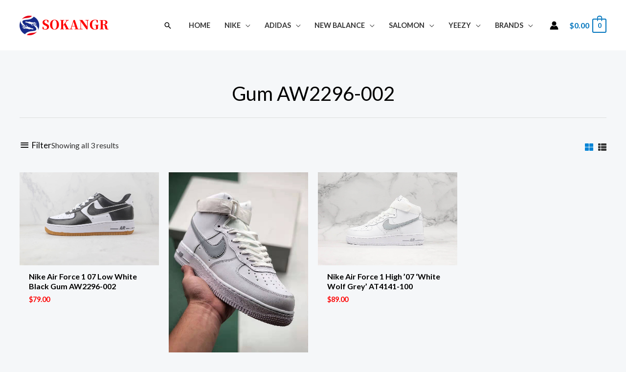

--- FILE ---
content_type: text/html; charset=UTF-8
request_url: https://www.sokangr.com/product-tag/gum-aw2296-002/
body_size: 61099
content:
<!DOCTYPE html>
<html dir="ltr" lang="en-US" prefix="og: https://ogp.me/ns#">
<head>
<meta charset="UTF-8">
<meta name="viewport" content="width=device-width, initial-scale=1">
	 <link rel="profile" href="https://gmpg.org/xfn/11"> 
	 <title>Discount Personalized Gum AW2296-002 No Tax</title><link rel="preload" href="https://www.sokangr.com/wp-content/uploads/2024/04/logo_SO4-182x40.png" as="image" imagesrcset="https://www.sokangr.com/wp-content/uploads/2024/04/logo_SO4-182x40.png 182w, https://www.sokangr.com/wp-content/uploads/2024/04/logo_SO4-300x66.png 300w, https://www.sokangr.com/wp-content/uploads/2024/04/logo_SO4-600x132.png 600w, https://www.sokangr.com/wp-content/uploads/2024/04/logo_SO4-64x14.png 64w, https://www.sokangr.com/wp-content/uploads/2024/04/logo_SO4.png 680w" imagesizes="(max-width: 182px) 100vw, 182px" /><link rel="preload" href="https://www.sokangr.com/wp-content/uploads/catalog/data/2402/08/tpl180730082306873762/low-cost-nike-air-force-1-07-low-white-black-gum-aw2296-002-7241.jpg" as="image" /><link rel="preload" href="https://www.sokangr.com/wp-content/uploads/catalog/data/2402/08/lap180443082318549707/reduce-nike-air-force-1-high-07-white-wolf-grey-at4141-100-2617.jpg" as="image" /><link rel='preload' href='https://www.sokangr.com/wp-content/cache/perfmatters/www.sokangr.com/css/tax.used.css?ver=1728868278' as='style' onload="this.rel='stylesheet';this.removeAttribute('onload');"><link rel="stylesheet" id="perfmatters-used-css" href="https://www.sokangr.com/wp-content/cache/perfmatters/www.sokangr.com/css/tax.used.css?ver=1728868278" media="all" />

		<!-- All in One SEO Pro 4.5.3.1 - aioseo.com -->
		<meta name="description" content="Lowest Price on Coupon Code For Free Shipping. Funny Gifts For Men." />
		<meta name="robots" content="max-image-preview:large" />
		<link rel="canonical" href="https://www.sokangr.com/product-tag/gum-aw2296-002/" />
		<meta name="generator" content="All in One SEO Pro (AIOSEO) 4.5.3.1" />
		<meta property="og:locale" content="en_US" />
		<meta property="og:site_name" content="sokangr -" />
		<meta property="og:type" content="article" />
		<meta property="og:title" content="Discount Personalized Gum AW2296-002 No Tax" />
		<meta property="og:description" content="Lowest Price on Coupon Code For Free Shipping. Funny Gifts For Men." />
		<meta property="og:url" content="https://www.sokangr.com/product-tag/gum-aw2296-002/" />
		<meta property="og:image" content="https://w21.3wclothes.com/wp-content/uploads/2021/12/cropped-logo.png" />
		<meta property="og:image:secure_url" content="https://w21.3wclothes.com/wp-content/uploads/2021/12/cropped-logo.png" />
		<meta name="twitter:card" content="summary" />
		<meta name="twitter:title" content="Discount Personalized Gum AW2296-002 No Tax" />
		<meta name="twitter:description" content="Lowest Price on Coupon Code For Free Shipping. Funny Gifts For Men." />
		<meta name="twitter:image" content="https://w21.3wclothes.com/wp-content/uploads/2021/12/cropped-logo.png" />
		<script type="application/ld+json" class="aioseo-schema">
			{"@context":"https:\/\/schema.org","@graph":[{"@type":"BreadcrumbList","@id":"https:\/\/www.sokangr.com\/product-tag\/gum-aw2296-002\/#breadcrumblist","itemListElement":[{"@type":"ListItem","@id":"https:\/\/www.sokangr.com\/#listItem","position":1,"name":"Home","item":"https:\/\/www.sokangr.com\/","nextItem":"https:\/\/www.sokangr.com\/product-tag\/gum-aw2296-002\/#listItem"},{"@type":"ListItem","@id":"https:\/\/www.sokangr.com\/product-tag\/gum-aw2296-002\/#listItem","position":2,"name":"Gum AW2296-002","previousItem":"https:\/\/www.sokangr.com\/#listItem"}]},{"@type":"CollectionPage","@id":"https:\/\/www.sokangr.com\/product-tag\/gum-aw2296-002\/#collectionpage","url":"https:\/\/www.sokangr.com\/product-tag\/gum-aw2296-002\/","name":"Discount Personalized Gum AW2296-002 No Tax","description":"Lowest Price on Coupon Code For Free Shipping. Funny Gifts For Men.","inLanguage":"en-US","isPartOf":{"@id":"https:\/\/www.sokangr.com\/#website"},"breadcrumb":{"@id":"https:\/\/www.sokangr.com\/product-tag\/gum-aw2296-002\/#breadcrumblist"}},{"@type":"Organization","@id":"https:\/\/www.sokangr.com\/#organization","name":"Custom Print Merch","url":"https:\/\/www.sokangr.com\/","logo":{"@type":"ImageObject","url":"https:\/\/www.sokangr.com\/wp-content\/uploads\/2024\/04\/logo_SO4.png","@id":"https:\/\/www.sokangr.com\/product-tag\/gum-aw2296-002\/#organizationLogo","width":680,"height":150},"image":{"@id":"https:\/\/www.sokangr.com\/#organizationLogo"},"contactPoint":{"@type":"ContactPoint","telephone":"+12602301956","contactType":"Customer Support"}},{"@type":"WebSite","@id":"https:\/\/www.sokangr.com\/#website","url":"https:\/\/www.sokangr.com\/","name":"Custom Print Merch","alternateName":"Custom Print Merch","inLanguage":"en-US","publisher":{"@id":"https:\/\/www.sokangr.com\/#organization"}}]}
		</script>
		<!-- All in One SEO Pro -->



<link rel='dns-prefetch' href='//use.fontawesome.com'>
<link rel='dns-prefetch' href='//www.sokangr.com' />

<link rel='dns-prefetch' href='//use.fontawesome.com' />
<style id='wp-img-auto-sizes-contain-inline-css'>
img:is([sizes=auto i],[sizes^="auto," i]){contain-intrinsic-size:3000px 1500px}
/*# sourceURL=wp-img-auto-sizes-contain-inline-css */
</style>
<link rel='stylesheet' id='flexible-shipping-free-shipping-notice-block-integration-blocks-integration-frontend-css' data-pmdelayedstyle="https://www.sokangr.com/wp-content/plugins/flexible-shipping/assets/blocks/free-shipping-notice-block-integration/style-index.css?ver=1706252872" media='all' />
<link rel='stylesheet' id='flexible-shipping-free-shipping-notice-block-integration-blocks-integration-editor-css' data-pmdelayedstyle="https://www.sokangr.com/wp-content/plugins/flexible-shipping/assets/blocks/free-shipping-notice-block-integration/style-index.css?ver=1706252872" media='all' />
<link rel='stylesheet' id='astra-theme-css-css' data-pmdelayedstyle="https://www.sokangr.com/wp-content/themes/astra/assets/css/minified/frontend.min.css?ver=4.1.8" media='all' />
<style id='astra-theme-css-inline-css'>
.ast-no-sidebar .entry-content .alignfull {margin-left: calc( -50vw + 50%);margin-right: calc( -50vw + 50%);max-width: 100vw;width: 100vw;}.ast-no-sidebar .entry-content .alignwide {margin-left: calc(-41vw + 50%);margin-right: calc(-41vw + 50%);max-width: unset;width: unset;}.ast-no-sidebar .entry-content .alignfull .alignfull,.ast-no-sidebar .entry-content .alignfull .alignwide,.ast-no-sidebar .entry-content .alignwide .alignfull,.ast-no-sidebar .entry-content .alignwide .alignwide,.ast-no-sidebar .entry-content .wp-block-column .alignfull,.ast-no-sidebar .entry-content .wp-block-column .alignwide{width: 100%;margin-left: auto;margin-right: auto;}.wp-block-gallery,.blocks-gallery-grid {margin: 0;}.wp-block-separator {max-width: 100px;}.wp-block-separator.is-style-wide,.wp-block-separator.is-style-dots {max-width: none;}.entry-content .has-2-columns .wp-block-column:first-child {padding-right: 10px;}.entry-content .has-2-columns .wp-block-column:last-child {padding-left: 10px;}@media (max-width: 782px) {.entry-content .wp-block-columns .wp-block-column {flex-basis: 100%;}.entry-content .has-2-columns .wp-block-column:first-child {padding-right: 0;}.entry-content .has-2-columns .wp-block-column:last-child {padding-left: 0;}}body .entry-content .wp-block-latest-posts {margin-left: 0;}body .entry-content .wp-block-latest-posts li {list-style: none;}.ast-no-sidebar .ast-container .entry-content .wp-block-latest-posts {margin-left: 0;}.ast-header-break-point .entry-content .alignwide {margin-left: auto;margin-right: auto;}.entry-content .blocks-gallery-item img {margin-bottom: auto;}.wp-block-pullquote {border-top: 4px solid #555d66;border-bottom: 4px solid #555d66;color: #40464d;}:root{--ast-container-default-xlg-padding:6.67em;--ast-container-default-lg-padding:5.67em;--ast-container-default-slg-padding:4.34em;--ast-container-default-md-padding:3.34em;--ast-container-default-sm-padding:6.67em;--ast-container-default-xs-padding:2.4em;--ast-container-default-xxs-padding:1.4em;--ast-code-block-background:#EEEEEE;--ast-comment-inputs-background:#FAFAFA;}html{font-size:100%;}a,.page-title{color:var(--ast-global-color-2);}a:hover,a:focus{color:var(--ast-global-color-1);}body,button,input,select,textarea,.ast-button,.ast-custom-button{font-family:'Lato',sans-serif;font-weight:400;font-size:16px;font-size:1rem;}blockquote{color:var(--ast-global-color-3);}h1,.entry-content h1,.entry-content h1 a,h2,.entry-content h2,.entry-content h2 a,h3,.entry-content h3,.entry-content h3 a,h4,.entry-content h4,.entry-content h4 a,h5,.entry-content h5,.entry-content h5 a,h6,.entry-content h6,.entry-content h6 a,.site-title,.site-title a{font-family:'Lato',sans-serif;font-weight:700;}.site-title{font-size:35px;font-size:2.1875rem;display:none;}header .custom-logo-link img{max-width:182px;}.astra-logo-svg{width:182px;}.site-header .site-description{font-size:15px;font-size:0.9375rem;display:none;}.entry-title{font-size:30px;font-size:1.875rem;}h1,.entry-content h1,.entry-content h1 a{font-size:66px;font-size:4.125rem;font-family:'Lato',sans-serif;line-height:1.2em;}h2,.entry-content h2,.entry-content h2 a{font-size:42px;font-size:2.625rem;font-family:'Lato',sans-serif;}h3,.entry-content h3,.entry-content h3 a{font-size:26px;font-size:1.625rem;font-family:'Lato',sans-serif;line-height:1.5em;}h4,.entry-content h4,.entry-content h4 a{font-size:20px;font-size:1.25rem;font-family:'Lato',sans-serif;}h5,.entry-content h5,.entry-content h5 a{font-size:18px;font-size:1.125rem;font-family:'Lato',sans-serif;}h6,.entry-content h6,.entry-content h6 a{font-size:15px;font-size:0.9375rem;font-family:'Lato',sans-serif;}::selection{background-color:var(--ast-global-color-0);color:#ffffff;}body,h1,.entry-title a,.entry-content h1,.entry-content h1 a,h2,.entry-content h2,.entry-content h2 a,h3,.entry-content h3,.entry-content h3 a,h4,.entry-content h4,.entry-content h4 a,h5,.entry-content h5,.entry-content h5 a,h6,.entry-content h6,.entry-content h6 a{color:var(--ast-global-color-3);}.tagcloud a:hover,.tagcloud a:focus,.tagcloud a.current-item{color:#ffffff;border-color:var(--ast-global-color-2);background-color:var(--ast-global-color-2);}input:focus,input[type="text"]:focus,input[type="email"]:focus,input[type="url"]:focus,input[type="password"]:focus,input[type="reset"]:focus,input[type="search"]:focus,textarea:focus{border-color:var(--ast-global-color-2);}input[type="radio"]:checked,input[type=reset],input[type="checkbox"]:checked,input[type="checkbox"]:hover:checked,input[type="checkbox"]:focus:checked,input[type=range]::-webkit-slider-thumb{border-color:var(--ast-global-color-2);background-color:var(--ast-global-color-2);box-shadow:none;}.site-footer a:hover + .post-count,.site-footer a:focus + .post-count{background:var(--ast-global-color-2);border-color:var(--ast-global-color-2);}.single .nav-links .nav-previous,.single .nav-links .nav-next{color:var(--ast-global-color-2);}.entry-meta,.entry-meta *{line-height:1.45;color:var(--ast-global-color-2);}.entry-meta a:hover,.entry-meta a:hover *,.entry-meta a:focus,.entry-meta a:focus *,.page-links > .page-link,.page-links .page-link:hover,.post-navigation a:hover{color:var(--ast-global-color-1);}#cat option,.secondary .calendar_wrap thead a,.secondary .calendar_wrap thead a:visited{color:var(--ast-global-color-2);}.secondary .calendar_wrap #today,.ast-progress-val span{background:var(--ast-global-color-2);}.secondary a:hover + .post-count,.secondary a:focus + .post-count{background:var(--ast-global-color-2);border-color:var(--ast-global-color-2);}.calendar_wrap #today > a{color:#ffffff;}.page-links .page-link,.single .post-navigation a{color:var(--ast-global-color-2);}.widget-title{font-size:22px;font-size:1.375rem;color:var(--ast-global-color-3);}.single .ast-author-details .author-title{color:var(--ast-global-color-1);}a:focus-visible,.ast-menu-toggle:focus-visible,.site .skip-link:focus-visible,.wp-block-loginout input:focus-visible,.wp-block-search.wp-block-search__button-inside .wp-block-search__inside-wrapper,.ast-header-navigation-arrow:focus-visible{outline-style:dotted;outline-color:inherit;outline-width:thin;border-color:transparent;}input:focus,input[type="text"]:focus,input[type="email"]:focus,input[type="url"]:focus,input[type="password"]:focus,input[type="reset"]:focus,input[type="search"]:focus,textarea:focus,.wp-block-search__input:focus,[data-section="section-header-mobile-trigger"] .ast-button-wrap .ast-mobile-menu-trigger-minimal:focus,.ast-mobile-popup-drawer.active .menu-toggle-close:focus,.woocommerce-ordering select.orderby:focus,#ast-scroll-top:focus,.woocommerce a.add_to_cart_button:focus,.woocommerce .button.single_add_to_cart_button:focus{border-style:dotted;border-color:inherit;border-width:thin;outline-color:transparent;}.site-logo-img img{ transition:all 0.2s linear;}@media (max-width:921px){#ast-desktop-header{display:none;}}@media (min-width:921px){#ast-mobile-header{display:none;}}.ast-site-header-cart .cart-container,.ast-edd-site-header-cart .ast-edd-cart-container {transition: all 0.2s linear;}.ast-site-header-cart .ast-woo-header-cart-info-wrap,.ast-edd-site-header-cart .ast-edd-header-cart-info-wrap {padding: 0 6px 0 2px;font-weight: 600;line-height: 2.7;display: inline-block;}.ast-site-header-cart i.astra-icon {font-size: 20px;font-size: 1.3em;font-style: normal;font-weight: normal;position: relative;padding: 0 2px;}.ast-site-header-cart i.astra-icon.no-cart-total:after,.ast-header-break-point.ast-header-custom-item-outside .ast-edd-header-cart-info-wrap,.ast-header-break-point.ast-header-custom-item-outside .ast-woo-header-cart-info-wrap {display: none;}.ast-site-header-cart.ast-menu-cart-fill i.astra-icon,.ast-edd-site-header-cart.ast-edd-menu-cart-fill span.astra-icon {font-size: 1.1em;}.astra-cart-drawer {position: fixed;display: block;visibility: hidden;overflow: auto;-webkit-overflow-scrolling: touch;z-index: 10000;background-color: var(--ast-global-color-5);transform: translate3d(0,0,0);opacity: 0;will-change: transform;transition: 0.25s ease;}.woocommerce-mini-cart {position: relative;}.woocommerce-mini-cart::before {content: "";transition: .3s;}.woocommerce-mini-cart.ajax-mini-cart-qty-loading::before {position: absolute;top: 0;left: 0;right: 0;width: 100%;height: 100%;z-index: 1;background-color: var(--ast-global-color-5);opacity: .5;}.astra-cart-drawer {width: 460px;height: 100%;left: 100%;top: 0px;opacity: 1;transform: translate3d(0%,0,0);}.astra-cart-drawer .astra-cart-drawer-header {position: absolute;width: 100%;text-align: left;text-transform: inherit;font-weight: 500;border-bottom: 1px solid var(--ast-border-color);padding: 1.34em;line-height: 1;z-index: 1;max-height: 3.5em;}.astra-cart-drawer .astra-cart-drawer-header .astra-cart-drawer-title {color: var(--ast-global-color-2);}.astra-cart-drawer .astra-cart-drawer-close .ast-close-svg {width: 22px;height: 22px;}.astra-cart-drawer .astra-cart-drawer-content,.astra-cart-drawer .astra-cart-drawer-content .widget_shopping_cart,.astra-cart-drawer .astra-cart-drawer-content .widget_shopping_cart_content {height: 100%;}.astra-cart-drawer .astra-cart-drawer-content {padding-top: 3.5em;}.astra-cart-drawer .ast-mini-cart-price-wrap .multiply-symbol{padding: 0 0.5em;}.astra-cart-drawer .astra-cart-drawer-content .woocommerce-mini-cart-item .ast-mini-cart-price-wrap {float: right;margin-top: 0.5em;max-width: 50%;}.astra-cart-drawer .astra-cart-drawer-content .woocommerce-mini-cart-item .variation {margin-top: 0.5em;margin-bottom: 0.5em;}.astra-cart-drawer .astra-cart-drawer-content .woocommerce-mini-cart-item .variation dt {font-weight: 500;}.astra-cart-drawer .astra-cart-drawer-content .widget_shopping_cart_content {display: flex;flex-direction: column;overflow: hidden;}.astra-cart-drawer .astra-cart-drawer-content .widget_shopping_cart_content ul li {min-height: 60px;}.woocommerce-js .astra-cart-drawer .astra-cart-drawer-content .woocommerce-mini-cart__total {display: flex;justify-content: space-between;padding: 0.7em 1.34em;margin-bottom: 0;}.woocommerce-js .astra-cart-drawer .astra-cart-drawer-content .woocommerce-mini-cart__total strong,.woocommerce-js .astra-cart-drawer .astra-cart-drawer-content .woocommerce-mini-cart__total .amount {width: 50%;}.astra-cart-drawer .astra-cart-drawer-content .woocommerce-mini-cart {padding: 1.3em;flex: 1;overflow: auto;}.astra-cart-drawer .astra-cart-drawer-content .woocommerce-mini-cart a.remove {width: 20px;height: 20px;line-height: 16px;}.astra-cart-drawer .astra-cart-drawer-content .woocommerce-mini-cart__total {padding: 1em 1.5em;margin: 0;text-align: center;}.astra-cart-drawer .astra-cart-drawer-content .woocommerce-mini-cart__buttons {padding: 1.34em;text-align: center;margin-bottom: 0;}.astra-cart-drawer .astra-cart-drawer-content .woocommerce-mini-cart__buttons .button.checkout {margin-right: 0;}.astra-cart-drawer .astra-cart-drawer-content .woocommerce-mini-cart__buttons a{width: 100%;}.woocommerce-js .astra-cart-drawer .astra-cart-drawer-content .woocommerce-mini-cart__buttons a:nth-last-child(1) {margin-bottom: 0;}.astra-cart-drawer .astra-cart-drawer-content .edd-cart-item {padding: .5em 2.6em .5em 1.5em;}.astra-cart-drawer .astra-cart-drawer-content .edd-cart-item .edd-remove-from-cart::after {width: 20px;height: 20px;line-height: 16px;}.astra-cart-drawer .astra-cart-drawer-content .edd-cart-number-of-items {padding: 1em 1.5em 1em 1.5em;margin-bottom: 0;text-align: center;}.astra-cart-drawer .astra-cart-drawer-content .edd_total {padding: .5em 1.5em;margin: 0;text-align: center;}.astra-cart-drawer .astra-cart-drawer-content .cart_item.edd_checkout {padding: 1em 1.5em 0;text-align: center;margin-top: 0;}.astra-cart-drawer .widget_shopping_cart_content > .woocommerce-mini-cart__empty-message {display: none;}.astra-cart-drawer .woocommerce-mini-cart__empty-message,.astra-cart-drawer .cart_item.empty {text-align: center;margin-top: 10px;}body.admin-bar .astra-cart-drawer {padding-top: 32px;}@media (max-width: 782px) {body.admin-bar .astra-cart-drawer {padding-top: 46px;}}.ast-mobile-cart-active body.ast-hfb-header {overflow: hidden;}.ast-mobile-cart-active .astra-mobile-cart-overlay {opacity: 1;cursor: pointer;visibility: visible;z-index: 999;}.ast-mini-cart-empty-wrap {display: flex;flex-wrap: wrap;height: 100%;align-items: flex-end;}.ast-mini-cart-empty-wrap > * {width: 100%;}.astra-cart-drawer-content .ast-mini-cart-empty {height: 100%;display: flex;flex-direction: column;justify-content: space-between;text-align: center;}.astra-cart-drawer-content .ast-mini-cart-empty .ast-mini-cart-message {display: flex;align-items: center;justify-content: center;height: 100%;padding: 1.34em;}@media (min-width: 546px) {.astra-cart-drawer .astra-cart-drawer-content.ast-large-view .woocommerce-mini-cart__buttons {display: flex;}.woocommerce-js .astra-cart-drawer .astra-cart-drawer-content.ast-large-view .woocommerce-mini-cart__buttons a,.woocommerce-js .astra-cart-drawer .astra-cart-drawer-content.ast-large-view .woocommerce-mini-cart__buttons a.checkout {margin-top: 0;margin-bottom: 0;}}.ast-site-header-cart i.astra-icon:after {content: attr(data-cart-total);position: absolute;font-family: 'Lato',sans-serif;font-style: normal;top: -10px;right: -12px;font-weight: bold;box-shadow: 1px 1px 3px 0px rgba(0,0,0,0.3);font-size: 11px;padding-left: 0px;padding-right: 2px;line-height: 17px;letter-spacing: -.5px;height: 18px;min-width: 18px;border-radius: 99px;text-align: center;z-index: 3;}li.woocommerce-custom-menu-item .ast-site-header-cart i.astra-icon:after,li.edd-custom-menu-item .ast-edd-site-header-cart span.astra-icon:after {padding-left: 2px;}.astra-cart-drawer .astra-cart-drawer-close {position: absolute;top: 0.5em;right: 0;border: none;margin: 0;padding: .6em 1em .4em;color: var(--ast-global-color-2);background-color: transparent;}.astra-mobile-cart-overlay {background-color: rgba(0,0,0,0.4);position: fixed;top: 0;right: 0;bottom: 0;left: 0;visibility: hidden;opacity: 0;transition: opacity 0.2s ease-in-out;}.astra-cart-drawer .astra-cart-drawer-content .edd-cart-item .edd-remove-from-cart {right: 1.2em;}.ast-header-break-point.ast-woocommerce-cart-menu.ast-hfb-header .ast-cart-menu-wrap,.ast-header-break-point.ast-hfb-header .ast-cart-menu-wrap,.ast-header-break-point .ast-edd-site-header-cart-wrap .ast-edd-cart-menu-wrap {width: auto;height: 2em;font-size: 1.4em;line-height: 2;vertical-align: middle;text-align: right;}.woocommerce-js .astra-cart-drawer .astra-cart-drawer-content .woocommerce-mini-cart__buttons .button:not(.checkout):not(.ast-continue-shopping) {margin-right: 10px;}.woocommerce-js .astra-cart-drawer .astra-cart-drawer-content .woocommerce-mini-cart__buttons .button:not(.checkout):not(.ast-continue-shopping),.ast-site-header-cart .widget_shopping_cart .buttons .button:not(.checkout),.ast-site-header-cart .ast-site-header-cart-data .ast-mini-cart-empty .woocommerce-mini-cart__buttons a.button {background-color: transparent;border-style: solid;border-width: 1px;border-color: var(--ast-global-color-0);color: var(--ast-global-color-0);}.woocommerce-js .astra-cart-drawer .astra-cart-drawer-content .woocommerce-mini-cart__buttons .button:not(.checkout):not(.ast-continue-shopping):hover,.ast-site-header-cart .widget_shopping_cart .buttons .button:not(.checkout):hover {border-color: var(--ast-global-color-1);color: var(--ast-global-color-1);}.woocommerce-js .astra-cart-drawer .astra-cart-drawer-content .woocommerce-mini-cart__buttons a.checkout {margin-left: 0;margin-top: 10px;border-style: solid;border-width: 2px;border-color: var(--ast-global-color-0);}.woocommerce-js .astra-cart-drawer .astra-cart-drawer-content .woocommerce-mini-cart__buttons a.checkout:hover {border-color: var(--ast-global-color-1);}.woocommerce-js .astra-cart-drawer .astra-cart-drawer-content .woocommerce-mini-cart__total strong{padding-right: .5em;text-align: left;font-weight: 500;}.woocommerce-js .astra-cart-drawer .astra-cart-drawer-content .woocommerce-mini-cart__total .amount{text-align: right;}.astra-cart-drawer.active {transform: translate3d(-100%,0,0);visibility: visible;}.ast-site-header-cart.ast-menu-cart-outline .ast-cart-menu-wrap,.ast-site-header-cart.ast-menu-cart-fill .ast-cart-menu-wrap,.ast-edd-site-header-cart.ast-edd-menu-cart-outline .ast-edd-cart-menu-wrap,.ast-edd-site-header-cart.ast-edd-menu-cart-fill .ast-edd-cart-menu-wrap {line-height: 1.8;}.ast-site-header-cart .cart-container *,.ast-edd-site-header-cart .ast-edd-cart-container * {transition: all 0s linear;}@media (max-width:921px){.astra-cart-drawer.active{width:80%;}}@media (max-width:544px){.astra-cart-drawer.active{width:100%;}}.wp-block-buttons.aligncenter{justify-content:center;}@media (max-width:782px){.entry-content .wp-block-columns .wp-block-column{margin-left:0px;}}.wp-block-image.aligncenter{margin-left:auto;margin-right:auto;}.wp-block-table.aligncenter{margin-left:auto;margin-right:auto;}@media (max-width:921px){.ast-separate-container #primary,.ast-separate-container #secondary{padding:1.5em 0;}#primary,#secondary{padding:1.5em 0;margin:0;}.ast-left-sidebar #content > .ast-container{display:flex;flex-direction:column-reverse;width:100%;}.ast-separate-container .ast-article-post,.ast-separate-container .ast-article-single{padding:1.5em 2.14em;}.ast-author-box img.avatar{margin:20px 0 0 0;}}@media (min-width:922px){.ast-separate-container.ast-right-sidebar #primary,.ast-separate-container.ast-left-sidebar #primary{border:0;}.search-no-results.ast-separate-container #primary{margin-bottom:4em;}}.elementor-button-wrapper .elementor-button{border-style:solid;text-decoration:none;border-top-width:0;border-right-width:0;border-left-width:0;border-bottom-width:0;}body .elementor-button.elementor-size-sm,body .elementor-button.elementor-size-xs,body .elementor-button.elementor-size-md,body .elementor-button.elementor-size-lg,body .elementor-button.elementor-size-xl,body .elementor-button{border-top-left-radius:0;border-top-right-radius:0;border-bottom-right-radius:0;border-bottom-left-radius:0;padding-top:16px;padding-right:28px;padding-bottom:16px;padding-left:28px;}.elementor-button-wrapper .elementor-button{border-color:var(--ast-global-color-0);background-color:var(--ast-global-color-0);}.elementor-button-wrapper .elementor-button:hover,.elementor-button-wrapper .elementor-button:focus{color:#ffffff;background-color:var(--ast-global-color-1);border-color:var(--ast-global-color-1);}.wp-block-button .wp-block-button__link ,.elementor-button-wrapper .elementor-button,.elementor-button-wrapper .elementor-button:visited{color:#ffffff;}.elementor-button-wrapper .elementor-button{font-family:'Lato',sans-serif;font-weight:700;font-size:14px;font-size:0.875rem;line-height:1em;text-transform:uppercase;letter-spacing:1px;}body .elementor-button.elementor-size-sm,body .elementor-button.elementor-size-xs,body .elementor-button.elementor-size-md,body .elementor-button.elementor-size-lg,body .elementor-button.elementor-size-xl,body .elementor-button{font-size:14px;font-size:0.875rem;}.wp-block-button .wp-block-button__link:hover,.wp-block-button .wp-block-button__link:focus{color:#ffffff;background-color:var(--ast-global-color-1);border-color:var(--ast-global-color-1);}.elementor-widget-heading h1.elementor-heading-title{line-height:1.2em;}.elementor-widget-heading h3.elementor-heading-title{line-height:1.5em;}.wp-block-button .wp-block-button__link{border-top-width:0;border-right-width:0;border-left-width:0;border-bottom-width:0;border-color:var(--ast-global-color-0);background-color:var(--ast-global-color-0);color:#ffffff;font-family:'Lato',sans-serif;font-weight:700;line-height:1em;text-transform:uppercase;letter-spacing:1px;font-size:14px;font-size:0.875rem;border-top-left-radius:0;border-top-right-radius:0;border-bottom-right-radius:0;border-bottom-left-radius:0;padding-top:16px;padding-right:28px;padding-bottom:16px;padding-left:28px;}.menu-toggle,button,.ast-button,.ast-custom-button,.button,input#submit,input[type="button"],input[type="submit"],input[type="reset"]{border-style:solid;border-top-width:0;border-right-width:0;border-left-width:0;border-bottom-width:0;color:#ffffff;border-color:var(--ast-global-color-0);background-color:var(--ast-global-color-0);padding-top:16px;padding-right:28px;padding-bottom:16px;padding-left:28px;font-family:'Lato',sans-serif;font-weight:700;font-size:14px;font-size:0.875rem;line-height:1em;text-transform:uppercase;letter-spacing:1px;border-top-left-radius:0;border-top-right-radius:0;border-bottom-right-radius:0;border-bottom-left-radius:0;}button:focus,.menu-toggle:hover,button:hover,.ast-button:hover,.ast-custom-button:hover .button:hover,.ast-custom-button:hover ,input[type=reset]:hover,input[type=reset]:focus,input#submit:hover,input#submit:focus,input[type="button"]:hover,input[type="button"]:focus,input[type="submit"]:hover,input[type="submit"]:focus{color:#ffffff;background-color:var(--ast-global-color-1);border-color:var(--ast-global-color-1);}@media (max-width:921px){.ast-mobile-header-stack .main-header-bar .ast-search-menu-icon{display:inline-block;}.ast-header-break-point.ast-header-custom-item-outside .ast-mobile-header-stack .main-header-bar .ast-search-icon{margin:0;}.ast-comment-avatar-wrap img{max-width:2.5em;}.ast-separate-container .ast-comment-list li.depth-1{padding:1.5em 2.14em;}.ast-separate-container .comment-respond{padding:2em 2.14em;}.ast-comment-meta{padding:0 1.8888em 1.3333em;}}@media (min-width:544px){.ast-container{max-width:100%;}}@media (max-width:544px){.ast-separate-container .ast-article-post,.ast-separate-container .ast-article-single,.ast-separate-container .comments-title,.ast-separate-container .ast-archive-description{padding:1.5em 1em;}.ast-separate-container #content .ast-container{padding-left:0.54em;padding-right:0.54em;}.ast-separate-container .ast-comment-list li.depth-1{padding:1.5em 1em;margin-bottom:1.5em;}.ast-separate-container .ast-comment-list .bypostauthor{padding:.5em;}.ast-search-menu-icon.ast-dropdown-active .search-field{width:170px;}}@media (max-width:921px){.ast-header-break-point .ast-search-menu-icon.slide-search .search-form{right:0;}.ast-header-break-point .ast-mobile-header-stack .ast-search-menu-icon.slide-search .search-form{right:-1em;}}body,.ast-separate-container{background-color:var(--ast-global-color-4);;background-image:none;;}.ast-no-sidebar.ast-separate-container .entry-content .alignfull {margin-left: -6.67em;margin-right: -6.67em;width: auto;}@media (max-width: 1200px) {.ast-no-sidebar.ast-separate-container .entry-content .alignfull {margin-left: -2.4em;margin-right: -2.4em;}}@media (max-width: 768px) {.ast-no-sidebar.ast-separate-container .entry-content .alignfull {margin-left: -2.14em;margin-right: -2.14em;}}@media (max-width: 544px) {.ast-no-sidebar.ast-separate-container .entry-content .alignfull {margin-left: -1em;margin-right: -1em;}}.ast-no-sidebar.ast-separate-container .entry-content .alignwide {margin-left: -20px;margin-right: -20px;}.ast-no-sidebar.ast-separate-container .entry-content .wp-block-column .alignfull,.ast-no-sidebar.ast-separate-container .entry-content .wp-block-column .alignwide {margin-left: auto;margin-right: auto;width: 100%;}@media (max-width:921px){.site-title{display:none;}.site-header .site-description{display:none;}.entry-title{font-size:30px;}h1,.entry-content h1,.entry-content h1 a{font-size:50px;}h2,.entry-content h2,.entry-content h2 a{font-size:25px;}h3,.entry-content h3,.entry-content h3 a{font-size:20px;}.astra-logo-svg{width:170px;}header .custom-logo-link img,.ast-header-break-point .site-logo-img .custom-mobile-logo-link img{max-width:170px;}}@media (max-width:544px){.site-title{display:none;}.site-header .site-description{display:none;}.entry-title{font-size:30px;}h1,.entry-content h1,.entry-content h1 a{font-size:30px;}h2,.entry-content h2,.entry-content h2 a{font-size:25px;}h3,.entry-content h3,.entry-content h3 a{font-size:20px;}header .custom-logo-link img,.ast-header-break-point .site-branding img,.ast-header-break-point .custom-logo-link img{max-width:150px;}.astra-logo-svg{width:150px;}.ast-header-break-point .site-logo-img .custom-mobile-logo-link img{max-width:150px;}}@media (max-width:921px){html{font-size:91.2%;}}@media (max-width:544px){html{font-size:91.2%;}}@media (min-width:922px){.ast-container{max-width:1240px;}}@font-face {font-family: "Astra";src: url(https://www.sokangr.com/wp-content/themes/astra/assets/fonts/astra.woff) format("woff"),url(https://www.sokangr.com/wp-content/themes/astra/assets/fonts/astra.ttf) format("truetype"),url(https://www.sokangr.com/wp-content/themes/astra/assets/fonts/astra.svg#astra) format("svg");font-weight: normal;font-style: normal;font-display: fallback;}@media (min-width:922px){.main-header-menu .sub-menu .menu-item.ast-left-align-sub-menu:hover > .sub-menu,.main-header-menu .sub-menu .menu-item.ast-left-align-sub-menu.focus > .sub-menu{margin-left:-2px;}}.footer-widget-area[data-section^="section-fb-html-"] .ast-builder-html-element{text-align:center;}.astra-icon-down_arrow::after {content: "\e900";font-family: Astra;}.astra-icon-close::after {content: "\e5cd";font-family: Astra;}.astra-icon-drag_handle::after {content: "\e25d";font-family: Astra;}.astra-icon-format_align_justify::after {content: "\e235";font-family: Astra;}.astra-icon-menu::after {content: "\e5d2";font-family: Astra;}.astra-icon-reorder::after {content: "\e8fe";font-family: Astra;}.astra-icon-search::after {content: "\e8b6";font-family: Astra;}.astra-icon-zoom_in::after {content: "\e56b";font-family: Astra;}.astra-icon-check-circle::after {content: "\e901";font-family: Astra;}.astra-icon-shopping-cart::after {content: "\f07a";font-family: Astra;}.astra-icon-shopping-bag::after {content: "\f290";font-family: Astra;}.astra-icon-shopping-basket::after {content: "\f291";font-family: Astra;}.astra-icon-circle-o::after {content: "\e903";font-family: Astra;}.astra-icon-certificate::after {content: "\e902";font-family: Astra;}blockquote {padding: 1.2em;}.ast-header-break-point .ast-mobile-header-wrap .ast-above-header-wrap .main-header-bar-navigation .inline-on-mobile .menu-item .menu-link,.ast-header-break-point .ast-mobile-header-wrap .ast-main-header-wrap .main-header-bar-navigation .inline-on-mobile .menu-item .menu-link,.ast-header-break-point .ast-mobile-header-wrap .ast-below-header-wrap .main-header-bar-navigation .inline-on-mobile .menu-item .menu-link {border: none;}.ast-header-break-point .ast-mobile-header-wrap .ast-above-header-wrap .main-header-bar-navigation .inline-on-mobile .menu-item-has-children > .ast-menu-toggle::before,.ast-header-break-point .ast-mobile-header-wrap .ast-main-header-wrap .main-header-bar-navigation .inline-on-mobile .menu-item-has-children > .ast-menu-toggle::before,.ast-header-break-point .ast-mobile-header-wrap .ast-below-header-wrap .main-header-bar-navigation .inline-on-mobile .menu-item-has-children > .ast-menu-toggle::before {font-size: .6rem;}.ast-header-break-point .ast-mobile-header-wrap .ast-flex.inline-on-mobile {flex-wrap: unset;}.ast-header-break-point .ast-mobile-header-wrap .ast-flex.inline-on-mobile .menu-item.ast-submenu-expanded > .sub-menu .menu-link {padding: .1em 1em;}.ast-header-break-point .ast-mobile-header-wrap .ast-flex.inline-on-mobile .menu-item.ast-submenu-expanded > .sub-menu > .menu-item .ast-menu-toggle::before {transform: rotate(-90deg);}.ast-header-break-point .ast-mobile-header-wrap .ast-flex.inline-on-mobile .menu-item.ast-submenu-expanded > .sub-menu > .menu-item.ast-submenu-expanded .ast-menu-toggle::before {transform: rotate(-270deg);}.ast-header-break-point .ast-mobile-header-wrap .ast-flex.inline-on-mobile .menu-item > .sub-menu > .menu-item .menu-link:before {content: none;}.ast-header-break-point .ast-mobile-header-wrap .ast-flex.inline-on-mobile {flex-wrap: unset;}.ast-header-break-point .ast-mobile-header-wrap .ast-flex.inline-on-mobile .menu-item.ast-submenu-expanded > .sub-menu .menu-link {padding: .1em 1em;}.ast-header-break-point .ast-mobile-header-wrap .ast-flex.inline-on-mobile .menu-item.ast-submenu-expanded > .sub-menu > .menu-item .ast-menu-toggle::before {transform: rotate(-90deg);}.ast-header-break-point .ast-mobile-header-wrap .ast-flex.inline-on-mobile .menu-item.ast-submenu-expanded > .sub-menu > .menu-item.ast-submenu-expanded .ast-menu-toggle::before {transform: rotate(-270deg);}.ast-header-break-point .ast-mobile-header-wrap .ast-flex.inline-on-mobile .menu-item > .sub-menu > .menu-item .menu-link:before {content: none;}.ast-header-break-point .inline-on-mobile .sub-menu {width: 150px;}.ast-header-break-point .ast-mobile-header-wrap .ast-flex.inline-on-mobile .menu-item.menu-item-has-children {margin-right: 10px;}.ast-header-break-point .ast-mobile-header-wrap .ast-flex.inline-on-mobile .menu-item.ast-submenu-expanded > .sub-menu {display: block;position: absolute;right: auto;left: 0;}.ast-header-break-point .ast-mobile-header-wrap .ast-flex.inline-on-mobile .menu-item.ast-submenu-expanded > .sub-menu .menu-item .ast-menu-toggle {padding: 0;right: 1em;}.ast-header-break-point .ast-mobile-header-wrap .ast-flex.inline-on-mobile .menu-item.ast-submenu-expanded > .sub-menu > .menu-item > .sub-menu {left: 100%;right: auto;}.ast-header-break-point .ast-mobile-header-wrap .ast-flex.inline-on-mobile .ast-menu-toggle {right: -15px;}.ast-header-break-point .ast-mobile-header-wrap .ast-flex.inline-on-mobile .menu-item.menu-item-has-children {margin-right: 10px;}.ast-header-break-point .ast-mobile-header-wrap .ast-flex.inline-on-mobile .menu-item.ast-submenu-expanded > .sub-menu {display: block;position: absolute;right: auto;left: 0;}.ast-header-break-point .ast-mobile-header-wrap .ast-flex.inline-on-mobile .menu-item.ast-submenu-expanded > .sub-menu > .menu-item > .sub-menu {left: 100%;right: auto;}.ast-header-break-point .ast-mobile-header-wrap .ast-flex.inline-on-mobile .ast-menu-toggle {right: -15px;}:root .has-ast-global-color-0-color{color:var(--ast-global-color-0);}:root .has-ast-global-color-0-background-color{background-color:var(--ast-global-color-0);}:root .wp-block-button .has-ast-global-color-0-color{color:var(--ast-global-color-0);}:root .wp-block-button .has-ast-global-color-0-background-color{background-color:var(--ast-global-color-0);}:root .has-ast-global-color-1-color{color:var(--ast-global-color-1);}:root .has-ast-global-color-1-background-color{background-color:var(--ast-global-color-1);}:root .wp-block-button .has-ast-global-color-1-color{color:var(--ast-global-color-1);}:root .wp-block-button .has-ast-global-color-1-background-color{background-color:var(--ast-global-color-1);}:root .has-ast-global-color-2-color{color:var(--ast-global-color-2);}:root .has-ast-global-color-2-background-color{background-color:var(--ast-global-color-2);}:root .wp-block-button .has-ast-global-color-2-color{color:var(--ast-global-color-2);}:root .wp-block-button .has-ast-global-color-2-background-color{background-color:var(--ast-global-color-2);}:root .has-ast-global-color-3-color{color:var(--ast-global-color-3);}:root .has-ast-global-color-3-background-color{background-color:var(--ast-global-color-3);}:root .wp-block-button .has-ast-global-color-3-color{color:var(--ast-global-color-3);}:root .wp-block-button .has-ast-global-color-3-background-color{background-color:var(--ast-global-color-3);}:root .has-ast-global-color-4-color{color:var(--ast-global-color-4);}:root .has-ast-global-color-4-background-color{background-color:var(--ast-global-color-4);}:root .wp-block-button .has-ast-global-color-4-color{color:var(--ast-global-color-4);}:root .wp-block-button .has-ast-global-color-4-background-color{background-color:var(--ast-global-color-4);}:root .has-ast-global-color-5-color{color:var(--ast-global-color-5);}:root .has-ast-global-color-5-background-color{background-color:var(--ast-global-color-5);}:root .wp-block-button .has-ast-global-color-5-color{color:var(--ast-global-color-5);}:root .wp-block-button .has-ast-global-color-5-background-color{background-color:var(--ast-global-color-5);}:root .has-ast-global-color-6-color{color:var(--ast-global-color-6);}:root .has-ast-global-color-6-background-color{background-color:var(--ast-global-color-6);}:root .wp-block-button .has-ast-global-color-6-color{color:var(--ast-global-color-6);}:root .wp-block-button .has-ast-global-color-6-background-color{background-color:var(--ast-global-color-6);}:root .has-ast-global-color-7-color{color:var(--ast-global-color-7);}:root .has-ast-global-color-7-background-color{background-color:var(--ast-global-color-7);}:root .wp-block-button .has-ast-global-color-7-color{color:var(--ast-global-color-7);}:root .wp-block-button .has-ast-global-color-7-background-color{background-color:var(--ast-global-color-7);}:root .has-ast-global-color-8-color{color:var(--ast-global-color-8);}:root .has-ast-global-color-8-background-color{background-color:var(--ast-global-color-8);}:root .wp-block-button .has-ast-global-color-8-color{color:var(--ast-global-color-8);}:root .wp-block-button .has-ast-global-color-8-background-color{background-color:var(--ast-global-color-8);}:root{--ast-global-color-0:#0084d6;--ast-global-color-1:#0075be;--ast-global-color-2:#000000;--ast-global-color-3:#333333;--ast-global-color-4:#f5f7f9;--ast-global-color-5:#ffffff;--ast-global-color-6:#243673;--ast-global-color-7:#FBFCFF;--ast-global-color-8:#BFD1FF;}:root {--ast-border-color : #dddddd;}.ast-archive-entry-banner {-js-display: flex;display: flex;flex-direction: column;justify-content: center;text-align: center;position: relative;background: #eeeeee;}.ast-archive-entry-banner[data-banner-width-type="custom"] {margin: 0 auto;width: 100%;}.ast-archive-entry-banner[data-banner-layout="layout-1"] {background: inherit;padding: 20px 0;text-align: left;}body.archive .ast-archive-description{max-width:1200px;width:100%;text-align:center;}body.archive .ast-archive-description .ast-archive-title,body.archive .ast-archive-description .ast-archive-title *{font-size:40px;font-size:2.5rem;}body.archive .ast-archive-description > *:not(:last-child){margin-bottom:10px;}@media (max-width:921px){body.archive .ast-archive-description{text-align:center;}}@media (max-width:544px){body.archive .ast-archive-description{text-align:center;}}.ast-breadcrumbs .trail-browse,.ast-breadcrumbs .trail-items,.ast-breadcrumbs .trail-items li{display:inline-block;margin:0;padding:0;border:none;background:inherit;text-indent:0;text-decoration:none;}.ast-breadcrumbs .trail-browse{font-size:inherit;font-style:inherit;font-weight:inherit;color:inherit;}.ast-breadcrumbs .trail-items{list-style:none;}.trail-items li::after{padding:0 0.3em;content:"\00bb";}.trail-items li:last-of-type::after{display:none;}h1,.entry-content h1,h2,.entry-content h2,h3,.entry-content h3,h4,.entry-content h4,h5,.entry-content h5,h6,.entry-content h6{color:var(--ast-global-color-2);}@media (max-width:921px){.ast-builder-grid-row-container.ast-builder-grid-row-tablet-3-firstrow .ast-builder-grid-row > *:first-child,.ast-builder-grid-row-container.ast-builder-grid-row-tablet-3-lastrow .ast-builder-grid-row > *:last-child{grid-column:1 / -1;}}@media (max-width:544px){.ast-builder-grid-row-container.ast-builder-grid-row-mobile-3-firstrow .ast-builder-grid-row > *:first-child,.ast-builder-grid-row-container.ast-builder-grid-row-mobile-3-lastrow .ast-builder-grid-row > *:last-child{grid-column:1 / -1;}}.ast-builder-layout-element[data-section="title_tagline"]{display:flex;}@media (max-width:921px){.ast-header-break-point .ast-builder-layout-element[data-section="title_tagline"]{display:flex;}}@media (max-width:544px){.ast-header-break-point .ast-builder-layout-element[data-section="title_tagline"]{display:flex;}}.ast-builder-menu-1{font-family:inherit;font-weight:700;text-transform:uppercase;}.ast-builder-menu-1 .menu-item > .menu-link{font-size:0.9em;color:var(--ast-global-color-3);}.ast-builder-menu-1 .menu-item > .ast-menu-toggle{color:var(--ast-global-color-3);}.ast-builder-menu-1 .menu-item:hover > .menu-link,.ast-builder-menu-1 .inline-on-mobile .menu-item:hover > .ast-menu-toggle{color:var(--ast-global-color-1);}.ast-builder-menu-1 .menu-item:hover > .ast-menu-toggle{color:var(--ast-global-color-1);}.ast-builder-menu-1 .menu-item.current-menu-item > .menu-link,.ast-builder-menu-1 .inline-on-mobile .menu-item.current-menu-item > .ast-menu-toggle,.ast-builder-menu-1 .current-menu-ancestor > .menu-link{color:var(--ast-global-color-1);}.ast-builder-menu-1 .menu-item.current-menu-item > .ast-menu-toggle{color:var(--ast-global-color-1);}.ast-builder-menu-1 .sub-menu,.ast-builder-menu-1 .inline-on-mobile .sub-menu{border-top-width:1px;border-bottom-width:1px;border-right-width:1px;border-left-width:1px;border-color:#dddddd;border-style:solid;}.ast-builder-menu-1 .main-header-menu > .menu-item > .sub-menu,.ast-builder-menu-1 .main-header-menu > .menu-item > .astra-full-megamenu-wrapper{margin-top:0;}.ast-desktop .ast-builder-menu-1 .main-header-menu > .menu-item > .sub-menu:before,.ast-desktop .ast-builder-menu-1 .main-header-menu > .menu-item > .astra-full-megamenu-wrapper:before{height:calc( 0px + 5px );}.ast-desktop .ast-builder-menu-1 .menu-item .sub-menu .menu-link{border-bottom-width:1px;border-color:#eaeaea;border-style:solid;}.ast-desktop .ast-builder-menu-1 .menu-item .sub-menu:last-child > .menu-item > .menu-link{border-bottom-width:1px;}.ast-desktop .ast-builder-menu-1 .menu-item:last-child > .menu-item > .menu-link{border-bottom-width:0;}@media (max-width:921px){.ast-builder-menu-1 .main-header-menu .menu-item > .menu-link{color:var(--ast-global-color-2);}.ast-builder-menu-1 .menu-item > .ast-menu-toggle{color:var(--ast-global-color-2);}.ast-builder-menu-1 .menu-item:hover > .menu-link,.ast-builder-menu-1 .inline-on-mobile .menu-item:hover > .ast-menu-toggle{color:var(--ast-global-color-1);background:var(--ast-global-color-4);}.ast-builder-menu-1 .menu-item:hover > .ast-menu-toggle{color:var(--ast-global-color-1);}.ast-builder-menu-1 .menu-item.current-menu-item > .menu-link,.ast-builder-menu-1 .inline-on-mobile .menu-item.current-menu-item > .ast-menu-toggle,.ast-builder-menu-1 .current-menu-ancestor > .menu-link,.ast-builder-menu-1 .current-menu-ancestor > .ast-menu-toggle{color:var(--ast-global-color-1);background:var(--ast-global-color-4);}.ast-builder-menu-1 .menu-item.current-menu-item > .ast-menu-toggle{color:var(--ast-global-color-1);}.ast-header-break-point .ast-builder-menu-1 .menu-item.menu-item-has-children > .ast-menu-toggle{top:0;}.ast-builder-menu-1 .inline-on-mobile .menu-item.menu-item-has-children > .ast-menu-toggle{right:-15px;}.ast-builder-menu-1 .menu-item-has-children > .menu-link:after{content:unset;}.ast-builder-menu-1 .main-header-menu > .menu-item > .sub-menu,.ast-builder-menu-1 .main-header-menu > .menu-item > .astra-full-megamenu-wrapper{margin-top:0;}.ast-builder-menu-1 .main-header-menu,.ast-builder-menu-1 .main-header-menu .sub-menu{background-color:var(--ast-global-color-4);;background-image:none;;}}@media (max-width:544px){.ast-header-break-point .ast-builder-menu-1 .menu-item.menu-item-has-children > .ast-menu-toggle{top:0;}.ast-builder-menu-1 .main-header-menu > .menu-item > .sub-menu,.ast-builder-menu-1 .main-header-menu > .menu-item > .astra-full-megamenu-wrapper{margin-top:0;}}.ast-builder-menu-1{display:flex;}@media (max-width:921px){.ast-header-break-point .ast-builder-menu-1{display:flex;}}@media (max-width:544px){.ast-header-break-point .ast-builder-menu-1{display:flex;}}.ast-builder-html-element img.alignnone{display:inline-block;}.ast-builder-html-element p:first-child{margin-top:0;}.ast-builder-html-element p:last-child{margin-bottom:0;}.ast-header-break-point .main-header-bar .ast-builder-html-element{line-height:1.85714285714286;}.ast-header-html-1 .ast-builder-html-element{font-size:15px;font-size:0.9375rem;}.ast-header-html-1{font-size:15px;font-size:0.9375rem;}.ast-header-html-1{display:flex;}@media (max-width:921px){.ast-header-break-point .ast-header-html-1{display:flex;}}@media (max-width:544px){.ast-header-break-point .ast-header-html-1{display:flex;}}.main-header-bar .main-header-bar-navigation .ast-search-icon {display: block;z-index: 4;position: relative;}.ast-search-icon .ast-icon {z-index: 4;}.ast-search-icon {z-index: 4;position: relative;line-height: normal;}.main-header-bar .ast-search-menu-icon .search-form {background-color: #ffffff;}.ast-search-menu-icon.ast-dropdown-active.slide-search .search-form {visibility: visible;opacity: 1;}.ast-search-menu-icon .search-form {border: 1px solid #e7e7e7;line-height: normal;padding: 0 3em 0 0;border-radius: 2px;display: inline-block;-webkit-backface-visibility: hidden;backface-visibility: hidden;position: relative;color: inherit;background-color: #fff;}.ast-search-menu-icon .astra-search-icon {-js-display: flex;display: flex;line-height: normal;}.ast-search-menu-icon .astra-search-icon:focus {outline: none;}.ast-search-menu-icon .search-field {border: none;background-color: transparent;transition: width .2s;border-radius: inherit;color: inherit;font-size: inherit;width: 0;color: #757575;}.ast-search-menu-icon .search-submit {display: none;background: none;border: none;font-size: 1.3em;color: #757575;}.ast-search-menu-icon.ast-dropdown-active {visibility: visible;opacity: 1;position: relative;}.ast-search-menu-icon.ast-dropdown-active .search-field {width: 235px;}.ast-header-search .ast-search-menu-icon.slide-search .search-form,.ast-header-search .ast-search-menu-icon.ast-inline-search .search-form {-js-display: flex;display: flex;align-items: center;}.ast-search-menu-icon.ast-inline-search .search-field {width : 100%;padding : 0.60em;padding-right : 5.5em;}.site-header-section-left .ast-search-menu-icon.slide-search .search-form {padding-left: 3em;padding-right: unset;left: -1em;right: unset;}.site-header-section-left .ast-search-menu-icon.slide-search .search-form .search-field {margin-right: unset;margin-left: 10px;}.ast-search-menu-icon.slide-search .search-form {-webkit-backface-visibility: visible;backface-visibility: visible;visibility: hidden;opacity: 0;transition: all .2s;position: absolute;z-index: 3;right: -1em;top: 50%;transform: translateY(-50%);}.ast-header-search .ast-search-menu-icon .search-form .search-field:-ms-input-placeholder,.ast-header-search .ast-search-menu-icon .search-form .search-field:-ms-input-placeholder{opacity:0.5;}.ast-header-search .ast-search-menu-icon.slide-search .search-form,.ast-header-search .ast-search-menu-icon.ast-inline-search .search-form{-js-display:flex;display:flex;align-items:center;}.ast-builder-layout-element.ast-header-search{height:auto;}.ast-header-search .astra-search-icon{font-size:18px;}.ast-header-search .ast-search-menu-icon.ast-dropdown-active .search-field{margin-right:8px;}@media (max-width:921px){.ast-header-search .astra-search-icon{font-size:18px;}.ast-header-search .ast-search-menu-icon.ast-dropdown-active .search-field{margin-right:8px;}}@media (max-width:544px){.ast-header-search .astra-search-icon{font-size:18px;}.ast-header-search .ast-search-menu-icon.ast-dropdown-active .search-field{margin-right:8px;}}.ast-header-search{display:flex;}@media (max-width:921px){.ast-header-break-point .ast-header-search{display:flex;}}@media (max-width:544px){.ast-header-break-point .ast-header-search{display:flex;}}.ast-header-account-type-icon{-js-display:inline-flex;display:inline-flex;align-self:center;vertical-align:middle;}.ast-header-account-type-avatar .avatar{display:inline;border-radius:100%;max-width:100%;}.as.site-header-focus-item.ast-header-account:hover > .customize-partial-edit-shortcut{opacity:0;}.site-header-focus-item.ast-header-account:hover > * > .customize-partial-edit-shortcut{opacity:1;}.ast-header-account-wrap .ast-header-account-type-icon .ahfb-svg-iconset svg{height:18px;width:18px;}.ast-header-account-wrap .ast-header-account-type-avatar .avatar{width:40px;}@media (max-width:921px){.ast-header-account-wrap .ast-header-account-type-icon .ahfb-svg-iconset svg{height:18px;width:18px;}.ast-header-account-wrap .ast-header-account-type-avatar .avatar{width:20px;}}@media (max-width:544px){.ast-header-account-wrap .ast-header-account-type-icon .ahfb-svg-iconset svg{height:18px;width:18px;}.ast-header-account-wrap .ast-header-account-type-avatar .avatar{width:20px;}}.ast-header-account-wrap{display:flex;}@media (max-width:921px){.ast-header-break-point .ast-header-account-wrap{display:flex;}}@media (max-width:544px){.ast-header-break-point .ast-header-account-wrap{display:flex;}}.ast-site-header-cart .ast-cart-menu-wrap,.ast-site-header-cart .ast-addon-cart-wrap{color:var(--ast-global-color-1);}.ast-site-header-cart .ast-cart-menu-wrap .count,.ast-site-header-cart .ast-cart-menu-wrap .count:after,.ast-site-header-cart .ast-addon-cart-wrap .count,.ast-site-header-cart .ast-addon-cart-wrap .ast-icon-shopping-cart:after{color:var(--ast-global-color-1);border-color:var(--ast-global-color-1);}.ast-site-header-cart .ast-addon-cart-wrap .ast-icon-shopping-cart:after{color:#ffffff;background-color:var(--ast-global-color-1);}.ast-site-header-cart .ast-woo-header-cart-info-wrap{color:var(--ast-global-color-1);}.ast-site-header-cart .ast-addon-cart-wrap i.astra-icon:after{color:#ffffff;background-color:var(--ast-global-color-1);}.ast-site-header-cart a.cart-container *{transition:none;}.ast-site-header-cart .ast-addon-cart-wrap i.astra-icon:after,.ast-theme-transparent-header .ast-site-header-cart .ast-addon-cart-wrap i.astra-icon:after{color:#ffffff;}.ast-desktop-cart-flyout.ast-site-header-cart:focus .widget_shopping_cart,.ast-desktop-cart-flyout.ast-site-header-cart:hover .widget_shopping_cart{opacity:0;visibility:hidden;}.ast-desktop .astra-cart-drawer{width:35%;}@media (max-width:921px){.astra-cart-drawer.active{width:50%;}}@media (max-width:544px){.astra-cart-drawer.active{width:80%;}}.ast-site-header-cart .ast-cart-menu-wrap,.ast-site-header-cart .ast-addon-cart-wrap{color:var(--ast-global-color-1);}.ast-menu-cart-outline .ast-cart-menu-wrap .count,.ast-menu-cart-outline .ast-addon-cart-wrap{color:var(--ast-global-color-1);}.ast-site-header-cart .ast-menu-cart-outline .ast-woo-header-cart-info-wrap{color:var(--ast-global-color-1);}.ast-site-header-cart.ast-menu-cart-outline .ast-cart-menu-wrap,.ast-site-header-cart.ast-menu-cart-fill .ast-cart-menu-wrap,.ast-site-header-cart.ast-menu-cart-outline .ast-cart-menu-wrap .count,.ast-site-header-cart.ast-menu-cart-fill .ast-cart-menu-wrap .count,.ast-site-header-cart.ast-menu-cart-outline .ast-addon-cart-wrap,.ast-site-header-cart.ast-menu-cart-fill .ast-addon-cart-wrap,.ast-site-header-cart.ast-menu-cart-outline .ast-woo-header-cart-info-wrap,.ast-site-header-cart.ast-menu-cart-fill .ast-woo-header-cart-info-wrap{border-top-left-radius:3px;border-top-right-radius:3px;border-bottom-right-radius:3px;border-bottom-left-radius:3px;}.ast-menu-cart-fill .ast-cart-menu-wrap .count,.ast-menu-cart-fill .ast-cart-menu-wrap,.ast-menu-cart-fill .ast-addon-cart-wrap .ast-woo-header-cart-info-wrap,.ast-menu-cart-fill .ast-addon-cart-wrap{background-color:var(--ast-global-color-1);color:#ffffff;}.ast-menu-cart-fill .ast-site-header-cart-li:hover .ast-cart-menu-wrap .count,.ast-menu-cart-fill .ast-site-header-cart-li:hover .ast-cart-menu-wrap,.ast-menu-cart-fill .ast-site-header-cart-li:hover .ast-addon-cart-wrap,.ast-menu-cart-fill .ast-site-header-cart-li:hover .ast-addon-cart-wrap .ast-woo-header-cart-info-wrap,.ast-menu-cart-fill .ast-site-header-cart-li:hover .ast-addon-cart-wrap i.astra-icon:after{color:#ffffff;}.ast-site-header-cart .ast-site-header-cart-li:hover .ast-addon-cart-wrap i.astra-icon:after{color:#ffffff;}.ast-site-header-cart.ast-menu-cart-fill .ast-site-header-cart-li:hover .astra-icon{color:#ffffff;}.cart-container,.ast-addon-cart-wrap{display:flex;align-items:center;}.astra-icon{line-height:0.1;}#ast-site-header-cart .widget_shopping_cart:before,#ast-site-header-cart .widget_shopping_cart:after{transition:all 0.3s ease;margin-left:0.5em;}.ast-header-woo-cart{display:flex;}@media (max-width:921px){.ast-header-break-point .ast-header-woo-cart{display:flex;}}@media (max-width:544px){.ast-header-break-point .ast-header-woo-cart{display:flex;}}.site-below-footer-wrap{padding-top:20px;padding-bottom:20px;}.site-below-footer-wrap[data-section="section-below-footer-builder"]{background-color:var(--ast-global-color-5);;background-image:none;;min-height:80px;border-style:solid;border-width:0px;border-top-width:1px;border-top-color:#dddddd;}.site-below-footer-wrap[data-section="section-below-footer-builder"] .ast-builder-grid-row{max-width:1200px;margin-left:auto;margin-right:auto;}.site-below-footer-wrap[data-section="section-below-footer-builder"] .ast-builder-grid-row,.site-below-footer-wrap[data-section="section-below-footer-builder"] .site-footer-section{align-items:flex-start;}.site-below-footer-wrap[data-section="section-below-footer-builder"].ast-footer-row-inline .site-footer-section{display:flex;margin-bottom:0;}.ast-builder-grid-row-2-equal .ast-builder-grid-row{grid-template-columns:repeat( 2,1fr );}@media (max-width:921px){.site-below-footer-wrap[data-section="section-below-footer-builder"].ast-footer-row-tablet-inline .site-footer-section{display:flex;margin-bottom:0;}.site-below-footer-wrap[data-section="section-below-footer-builder"].ast-footer-row-tablet-stack .site-footer-section{display:block;margin-bottom:10px;}.ast-builder-grid-row-container.ast-builder-grid-row-tablet-2-equal .ast-builder-grid-row{grid-template-columns:repeat( 2,1fr );}}@media (max-width:544px){.site-below-footer-wrap[data-section="section-below-footer-builder"].ast-footer-row-mobile-inline .site-footer-section{display:flex;margin-bottom:0;}.site-below-footer-wrap[data-section="section-below-footer-builder"].ast-footer-row-mobile-stack .site-footer-section{display:block;margin-bottom:10px;}.ast-builder-grid-row-container.ast-builder-grid-row-mobile-full .ast-builder-grid-row{grid-template-columns:1fr;}}@media (max-width:921px){.site-below-footer-wrap[data-section="section-below-footer-builder"]{padding-left:20px;padding-right:20px;}}@media (max-width:544px){.site-below-footer-wrap[data-section="section-below-footer-builder"]{padding-left:20px;padding-right:20px;}}.site-below-footer-wrap[data-section="section-below-footer-builder"]{display:grid;}@media (max-width:921px){.ast-header-break-point .site-below-footer-wrap[data-section="section-below-footer-builder"]{display:grid;}}@media (max-width:544px){.ast-header-break-point .site-below-footer-wrap[data-section="section-below-footer-builder"]{display:grid;}}.ast-builder-html-element img.alignnone{display:inline-block;}.ast-builder-html-element p:first-child{margin-top:0;}.ast-builder-html-element p:last-child{margin-bottom:0;}.ast-header-break-point .main-header-bar .ast-builder-html-element{line-height:1.85714285714286;}.footer-widget-area[data-section="section-fb-html-1"] .ast-builder-html-element{color:var(--ast-global-color-3);font-size:15px;font-size:0.9375rem;}.footer-widget-area[data-section="section-fb-html-1"]{font-size:15px;font-size:0.9375rem;}.footer-widget-area[data-section="section-fb-html-1"]{display:block;}@media (max-width:921px){.ast-header-break-point .footer-widget-area[data-section="section-fb-html-1"]{display:block;}}@media (max-width:544px){.ast-header-break-point .footer-widget-area[data-section="section-fb-html-1"]{display:block;}}.footer-widget-area[data-section="section-fb-html-2"]{display:block;}@media (max-width:921px){.ast-header-break-point .footer-widget-area[data-section="section-fb-html-2"]{display:block;}}@media (max-width:544px){.ast-header-break-point .footer-widget-area[data-section="section-fb-html-2"]{display:block;}}.footer-widget-area[data-section="section-fb-html-1"] .ast-builder-html-element{text-align:right;}@media (max-width:921px){.footer-widget-area[data-section="section-fb-html-1"] .ast-builder-html-element{text-align:right;}}@media (max-width:544px){.footer-widget-area[data-section="section-fb-html-1"] .ast-builder-html-element{text-align:center;}}.footer-widget-area[data-section="section-fb-html-2"] .ast-builder-html-element{text-align:left;}@media (max-width:921px){.footer-widget-area[data-section="section-fb-html-2"] .ast-builder-html-element{text-align:center;}}@media (max-width:544px){.footer-widget-area[data-section="section-fb-html-2"] .ast-builder-html-element{text-align:center;}}.ast-footer-copyright{text-align:left;}.ast-footer-copyright {color:var(--ast-global-color-3);}@media (max-width:921px){.ast-footer-copyright{text-align:left;}}@media (max-width:544px){.ast-footer-copyright{text-align:center;}}.ast-footer-copyright {font-size:15px;font-size:0.9375rem;}.ast-footer-copyright.ast-builder-layout-element{display:flex;}@media (max-width:921px){.ast-header-break-point .ast-footer-copyright.ast-builder-layout-element{display:flex;}}@media (max-width:544px){.ast-header-break-point .ast-footer-copyright.ast-builder-layout-element{display:flex;}}.ast-builder-social-element:hover {color: #0274be;}.ast-social-stack-desktop .ast-builder-social-element,.ast-social-stack-tablet .ast-builder-social-element,.ast-social-stack-mobile .ast-builder-social-element {margin-top: 6px;margin-bottom: 6px;}.ast-social-color-type-official .ast-builder-social-element,.ast-social-color-type-official .social-item-label {color: var(--color);background-color: var(--background-color);}.header-social-inner-wrap.ast-social-color-type-official .ast-builder-social-element svg,.footer-social-inner-wrap.ast-social-color-type-official .ast-builder-social-element svg {fill: currentColor;}.social-show-label-true .ast-builder-social-element {width: auto;padding: 0 0.4em;}[data-section^="section-fb-social-icons-"] .footer-social-inner-wrap {text-align: center;}.ast-footer-social-wrap {width: 100%;}.ast-footer-social-wrap .ast-builder-social-element:first-child {margin-left: 0;}.ast-footer-social-wrap .ast-builder-social-element:last-child {margin-right: 0;}.ast-header-social-wrap .ast-builder-social-element:first-child {margin-left: 0;}.ast-header-social-wrap .ast-builder-social-element:last-child {margin-right: 0;}.ast-builder-social-element {line-height: 1;color: #3a3a3a;background: transparent;vertical-align: middle;transition: all 0.01s;margin-left: 6px;margin-right: 6px;justify-content: center;align-items: center;}.ast-builder-social-element {line-height: 1;color: #3a3a3a;background: transparent;vertical-align: middle;transition: all 0.01s;margin-left: 6px;margin-right: 6px;justify-content: center;align-items: center;}.ast-builder-social-element .social-item-label {padding-left: 6px;}.ast-footer-social-1-wrap .ast-builder-social-element svg{width:18px;height:18px;}[data-section="section-fb-social-icons-1"] .footer-social-inner-wrap{text-align:left;}@media (max-width:921px){[data-section="section-fb-social-icons-1"] .footer-social-inner-wrap{text-align:center;}}@media (max-width:544px){[data-section="section-fb-social-icons-1"] .footer-social-inner-wrap{text-align:center;}}.ast-builder-layout-element[data-section="section-fb-social-icons-1"]{display:flex;}@media (max-width:921px){.ast-header-break-point .ast-builder-layout-element[data-section="section-fb-social-icons-1"]{display:flex;}}@media (max-width:544px){.ast-header-break-point .ast-builder-layout-element[data-section="section-fb-social-icons-1"]{display:flex;}}.site-footer{background-color:var(--ast-global-color-5);;background-image:none;;}.site-primary-footer-wrap{padding-top:45px;padding-bottom:45px;}.site-primary-footer-wrap[data-section="section-primary-footer-builder"]{background-color:var(--ast-global-color-5);;background-image:none;;border-style:solid;border-width:0px;border-top-width:1px;border-top-color:#dddddd;}.site-primary-footer-wrap[data-section="section-primary-footer-builder"] .ast-builder-grid-row{max-width:1200px;margin-left:auto;margin-right:auto;}.site-primary-footer-wrap[data-section="section-primary-footer-builder"] .ast-builder-grid-row,.site-primary-footer-wrap[data-section="section-primary-footer-builder"] .site-footer-section{align-items:flex-start;}.site-primary-footer-wrap[data-section="section-primary-footer-builder"].ast-footer-row-inline .site-footer-section{display:flex;margin-bottom:0;}.ast-builder-grid-row-4-rheavy .ast-builder-grid-row{grid-template-columns:1fr 1fr 1fr 2fr;}@media (max-width:921px){.site-primary-footer-wrap[data-section="section-primary-footer-builder"].ast-footer-row-tablet-inline .site-footer-section{display:flex;margin-bottom:0;}.site-primary-footer-wrap[data-section="section-primary-footer-builder"].ast-footer-row-tablet-stack .site-footer-section{display:block;margin-bottom:10px;}.ast-builder-grid-row-container.ast-builder-grid-row-tablet-4-equal .ast-builder-grid-row{grid-template-columns:repeat( 4,1fr );}}@media (max-width:544px){.site-primary-footer-wrap[data-section="section-primary-footer-builder"].ast-footer-row-mobile-inline .site-footer-section{display:flex;margin-bottom:0;}.site-primary-footer-wrap[data-section="section-primary-footer-builder"].ast-footer-row-mobile-stack .site-footer-section{display:block;margin-bottom:10px;}.ast-builder-grid-row-container.ast-builder-grid-row-mobile-full .ast-builder-grid-row{grid-template-columns:1fr;}}.site-primary-footer-wrap[data-section="section-primary-footer-builder"]{padding-left:40px;padding-right:40px;}@media (max-width:921px){.site-primary-footer-wrap[data-section="section-primary-footer-builder"]{padding-left:20px;padding-right:20px;}}@media (max-width:544px){.site-primary-footer-wrap[data-section="section-primary-footer-builder"]{padding-left:20px;padding-right:20px;}}.site-primary-footer-wrap[data-section="section-primary-footer-builder"]{display:grid;}@media (max-width:921px){.ast-header-break-point .site-primary-footer-wrap[data-section="section-primary-footer-builder"]{display:grid;}}@media (max-width:544px){.ast-header-break-point .site-primary-footer-wrap[data-section="section-primary-footer-builder"]{display:grid;}}.footer-widget-area[data-section="sidebar-widgets-footer-widget-1"] .footer-widget-area-inner{text-align:left;}@media (max-width:921px){.footer-widget-area[data-section="sidebar-widgets-footer-widget-1"] .footer-widget-area-inner{text-align:left;}}@media (max-width:544px){.footer-widget-area[data-section="sidebar-widgets-footer-widget-1"] .footer-widget-area-inner{text-align:center;}}.footer-widget-area[data-section="sidebar-widgets-footer-widget-2"] .footer-widget-area-inner{text-align:left;}@media (max-width:921px){.footer-widget-area[data-section="sidebar-widgets-footer-widget-2"] .footer-widget-area-inner{text-align:left;}}@media (max-width:544px){.footer-widget-area[data-section="sidebar-widgets-footer-widget-2"] .footer-widget-area-inner{text-align:center;}}.footer-widget-area[data-section="sidebar-widgets-footer-widget-3"] .footer-widget-area-inner{text-align:left;}@media (max-width:921px){.footer-widget-area[data-section="sidebar-widgets-footer-widget-3"] .footer-widget-area-inner{text-align:left;}}@media (max-width:544px){.footer-widget-area[data-section="sidebar-widgets-footer-widget-3"] .footer-widget-area-inner{text-align:center;}}.footer-widget-area[data-section="sidebar-widgets-footer-widget-4"] .footer-widget-area-inner{text-align:left;}@media (max-width:921px){.footer-widget-area[data-section="sidebar-widgets-footer-widget-4"] .footer-widget-area-inner{text-align:left;}}@media (max-width:544px){.footer-widget-area[data-section="sidebar-widgets-footer-widget-4"] .footer-widget-area-inner{text-align:center;}}.footer-widget-area[data-section="sidebar-widgets-footer-widget-1"] .footer-widget-area-inner{color:var(--ast-global-color-3);}.footer-widget-area[data-section="sidebar-widgets-footer-widget-1"] .footer-widget-area-inner a{color:var(--ast-global-color-2);}.footer-widget-area[data-section="sidebar-widgets-footer-widget-1"] .footer-widget-area-inner a:hover{color:var(--ast-global-color-1);}.footer-widget-area[data-section="sidebar-widgets-footer-widget-1"] .widget-title{color:var(--ast-global-color-2);}.footer-widget-area[data-section="sidebar-widgets-footer-widget-1"]{display:block;}@media (max-width:921px){.ast-header-break-point .footer-widget-area[data-section="sidebar-widgets-footer-widget-1"]{display:block;}}@media (max-width:544px){.ast-header-break-point .footer-widget-area[data-section="sidebar-widgets-footer-widget-1"]{display:block;}}.footer-widget-area[data-section="sidebar-widgets-footer-widget-2"] .footer-widget-area-inner{color:var(--ast-global-color-3);}.footer-widget-area[data-section="sidebar-widgets-footer-widget-2"] .footer-widget-area-inner a{color:var(--ast-global-color-2);}.footer-widget-area[data-section="sidebar-widgets-footer-widget-2"] .footer-widget-area-inner a:hover{color:var(--ast-global-color-1);}.footer-widget-area[data-section="sidebar-widgets-footer-widget-2"] .widget-title{color:var(--ast-global-color-2);}.footer-widget-area[data-section="sidebar-widgets-footer-widget-2"]{display:block;}@media (max-width:921px){.ast-header-break-point .footer-widget-area[data-section="sidebar-widgets-footer-widget-2"]{display:block;}}@media (max-width:544px){.ast-header-break-point .footer-widget-area[data-section="sidebar-widgets-footer-widget-2"]{display:block;}}.footer-widget-area[data-section="sidebar-widgets-footer-widget-3"] .footer-widget-area-inner{color:var(--ast-global-color-3);}.footer-widget-area[data-section="sidebar-widgets-footer-widget-3"] .footer-widget-area-inner a{color:var(--ast-global-color-2);}.footer-widget-area[data-section="sidebar-widgets-footer-widget-3"] .footer-widget-area-inner a:hover{color:var(--ast-global-color-1);}.footer-widget-area[data-section="sidebar-widgets-footer-widget-3"] .widget-title{color:var(--ast-global-color-2);}.footer-widget-area[data-section="sidebar-widgets-footer-widget-3"]{display:block;}@media (max-width:921px){.ast-header-break-point .footer-widget-area[data-section="sidebar-widgets-footer-widget-3"]{display:block;}}@media (max-width:544px){.ast-header-break-point .footer-widget-area[data-section="sidebar-widgets-footer-widget-3"]{display:block;}}.footer-widget-area[data-section="sidebar-widgets-footer-widget-4"] .footer-widget-area-inner{color:var(--ast-global-color-3);}.footer-widget-area[data-section="sidebar-widgets-footer-widget-4"] .footer-widget-area-inner a{color:var(--ast-global-color-3);}.footer-widget-area[data-section="sidebar-widgets-footer-widget-4"] .footer-widget-area-inner a:hover{color:var(--ast-global-color-1);}.footer-widget-area[data-section="sidebar-widgets-footer-widget-4"] .widget-title{color:var(--ast-global-color-2);}.footer-widget-area[data-section="sidebar-widgets-footer-widget-4"]{display:block;}@media (max-width:921px){.ast-header-break-point .footer-widget-area[data-section="sidebar-widgets-footer-widget-4"]{display:block;}}@media (max-width:544px){.ast-header-break-point .footer-widget-area[data-section="sidebar-widgets-footer-widget-4"]{display:block;}}.elementor-template-full-width .ast-container{display:block;}@media (max-width:544px){.elementor-element .elementor-wc-products .woocommerce[class*="columns-"] ul.products li.product{width:auto;margin:0;}.elementor-element .woocommerce .woocommerce-result-count{float:none;}}.ast-desktop .ast-mega-menu-enabled .ast-builder-menu-1 div:not( .astra-full-megamenu-wrapper) .sub-menu,.ast-builder-menu-1 .inline-on-mobile .sub-menu,.ast-desktop .ast-builder-menu-1 .astra-full-megamenu-wrapper,.ast-desktop .ast-builder-menu-1 .menu-item .sub-menu{box-shadow:0px 4px 10px -2px rgba(0,0,0,0.1);}.ast-desktop .ast-mobile-popup-drawer.active .ast-mobile-popup-inner{max-width:35%;}@media (max-width:921px){.ast-mobile-popup-drawer.active .ast-mobile-popup-inner{max-width:50%;}}@media (max-width:544px){.ast-mobile-popup-drawer.active .ast-mobile-popup-inner{max-width:80%;}}.ast-header-break-point .main-header-bar{border-bottom-width:1px;}@media (min-width:922px){.main-header-bar{border-bottom-width:1px;}}.ast-flex{-webkit-align-content:center;-ms-flex-line-pack:center;align-content:center;-webkit-box-align:center;-webkit-align-items:center;-moz-box-align:center;-ms-flex-align:center;align-items:center;}.main-header-bar{padding:1em 0;}.ast-site-identity{padding:0;}.header-main-layout-1 .ast-flex.main-header-container,.header-main-layout-3 .ast-flex.main-header-container{-webkit-align-content:center;-ms-flex-line-pack:center;align-content:center;-webkit-box-align:center;-webkit-align-items:center;-moz-box-align:center;-ms-flex-align:center;align-items:center;}.header-main-layout-1 .ast-flex.main-header-container,.header-main-layout-3 .ast-flex.main-header-container{-webkit-align-content:center;-ms-flex-line-pack:center;align-content:center;-webkit-box-align:center;-webkit-align-items:center;-moz-box-align:center;-ms-flex-align:center;align-items:center;}.main-header-menu .sub-menu .menu-item.menu-item-has-children > .menu-link:after{position:absolute;right:1em;top:50%;transform:translate(0,-50%) rotate(270deg);}.ast-header-break-point .main-header-bar .main-header-bar-navigation .page_item_has_children > .ast-menu-toggle::before,.ast-header-break-point .main-header-bar .main-header-bar-navigation .menu-item-has-children > .ast-menu-toggle::before,.ast-mobile-popup-drawer .main-header-bar-navigation .menu-item-has-children>.ast-menu-toggle::before,.ast-header-break-point .ast-mobile-header-wrap .main-header-bar-navigation .menu-item-has-children > .ast-menu-toggle::before{font-weight:bold;content:"\e900";font-family:Astra;text-decoration:inherit;display:inline-block;}.ast-header-break-point .main-navigation ul.sub-menu .menu-item .menu-link:before{content:"\e900";font-family:Astra;font-size:.65em;text-decoration:inherit;display:inline-block;transform:translate(0,-2px) rotateZ(270deg);margin-right:5px;}.widget_search .search-form:after{font-family:Astra;font-size:1.2em;font-weight:normal;content:"\e8b6";position:absolute;top:50%;right:15px;transform:translate(0,-50%);}.astra-search-icon::before{content:"\e8b6";font-family:Astra;font-style:normal;font-weight:normal;text-decoration:inherit;text-align:center;-webkit-font-smoothing:antialiased;-moz-osx-font-smoothing:grayscale;z-index:3;}.main-header-bar .main-header-bar-navigation .page_item_has_children > a:after,.main-header-bar .main-header-bar-navigation .menu-item-has-children > a:after,.menu-item-has-children .ast-header-navigation-arrow:after{content:"\e900";display:inline-block;font-family:Astra;font-size:.6rem;font-weight:bold;text-rendering:auto;-webkit-font-smoothing:antialiased;-moz-osx-font-smoothing:grayscale;margin-left:10px;line-height:normal;}.menu-item-has-children .sub-menu .ast-header-navigation-arrow:after{margin-left:0;}.ast-mobile-popup-drawer .main-header-bar-navigation .ast-submenu-expanded>.ast-menu-toggle::before{transform:rotateX(180deg);}.ast-header-break-point .main-header-bar-navigation .menu-item-has-children > .menu-link:after{display:none;}.ast-separate-container .blog-layout-1,.ast-separate-container .blog-layout-2,.ast-separate-container .blog-layout-3{background-color:transparent;background-image:none;}.ast-separate-container .ast-article-post{background-color:var(--ast-global-color-5);;background-image:none;;}.ast-separate-container .ast-article-single:not(.ast-related-post),.ast-separate-container .comments-area .comment-respond,.ast-separate-container .comments-area .ast-comment-list li,.ast-separate-container .ast-woocommerce-container,.ast-separate-container .error-404,.ast-separate-container .no-results,.single.ast-separate-container.ast-author-meta,.ast-separate-container .related-posts-title-wrapper,.ast-separate-container.ast-two-container #secondary .widget,.ast-separate-container .comments-count-wrapper,.ast-box-layout.ast-plain-container .site-content,.ast-padded-layout.ast-plain-container .site-content,.ast-separate-container .comments-area .comments-title,.ast-narrow-container .site-content{background-color:var(--ast-global-color-5);;background-image:none;;}#ast-scroll-top {display: none;position: fixed;text-align: center;cursor: pointer;z-index: 99;width: 2.1em;height: 2.1em;line-height: 2.1;color: #ffffff;border-radius: 2px;content: "";outline: inherit;}@media (min-width: 769px) {#ast-scroll-top {content: "769";}}#ast-scroll-top .ast-icon.icon-arrow svg {margin-left: 0px;vertical-align: middle;transform: translate(0,-20%) rotate(180deg);width: 1.6em;}.ast-scroll-to-top-right {right: 30px;bottom: 30px;}.ast-scroll-to-top-left {left: 30px;bottom: 30px;}#ast-scroll-top{background-color:var(--ast-global-color-2);font-size:15px;font-size:0.9375rem;}.ast-scroll-top-icon::before{content:"\e900";font-family:Astra;text-decoration:inherit;}.ast-scroll-top-icon{transform:rotate(180deg);}@media (max-width:921px){#ast-scroll-top .ast-icon.icon-arrow svg{width:1em;}}.ast-off-canvas-active body.ast-main-header-nav-open {overflow: hidden;}.ast-mobile-popup-drawer .ast-mobile-popup-overlay {background-color: rgba(0,0,0,0.4);position: fixed;top: 0;right: 0;bottom: 0;left: 0;visibility: hidden;opacity: 0;transition: opacity 0.2s ease-in-out;}.ast-mobile-popup-drawer .ast-mobile-popup-header {-js-display: flex;display: flex;justify-content: flex-end;min-height: calc( 1.2em + 24px);}.ast-mobile-popup-drawer .ast-mobile-popup-header .menu-toggle-close {background: transparent;border: 0;font-size: 24px;line-height: 1;padding: .6em;color: inherit;-js-display: flex;display: flex;box-shadow: none;}.ast-mobile-popup-drawer .ast-mobile-popup-header .menu-toggle-close:focus {outline: thin dotted;}.ast-mobile-popup-drawer.ast-mobile-popup-full-width .ast-mobile-popup-inner {max-width: none;transition: transform 0s ease-in,opacity 0.2s ease-in;}.ast-mobile-popup-drawer.active {left: 0;opacity: 1;right: 0;z-index: 100000;transition: opacity 0.25s ease-out;}.ast-mobile-popup-drawer.active .ast-mobile-popup-overlay {opacity: 1;cursor: pointer;visibility: visible;}body.admin-bar .ast-mobile-popup-drawer,body.admin-bar .ast-mobile-popup-drawer .ast-mobile-popup-inner {top: 32px;}body.admin-bar.ast-primary-sticky-header-active .ast-mobile-popup-drawer,body.admin-bar.ast-primary-sticky-header-active .ast-mobile-popup-drawer .ast-mobile-popup-inner{top: 0px;}@media (max-width: 782px) {body.admin-bar .ast-mobile-popup-drawer,body.admin-bar .ast-mobile-popup-drawer .ast-mobile-popup-inner {top: 46px;}}.ast-mobile-popup-content > *,.ast-desktop-popup-content > *{padding: 10px 0;height: auto;}.ast-mobile-popup-content > *:first-child,.ast-desktop-popup-content > *:first-child{padding-top: 10px;}.ast-mobile-popup-content > .ast-builder-menu,.ast-desktop-popup-content > .ast-builder-menu{padding-top: 0;}.ast-mobile-popup-content > *:last-child,.ast-desktop-popup-content > *:last-child {padding-bottom: 0;}.ast-mobile-popup-drawer .ast-mobile-popup-content .ast-search-icon,.ast-mobile-popup-drawer .main-header-bar-navigation .menu-item-has-children .sub-menu,.ast-mobile-popup-drawer .ast-desktop-popup-content .ast-search-icon {display: none;}.ast-mobile-popup-drawer .ast-mobile-popup-content .ast-search-menu-icon.ast-inline-search label,.ast-mobile-popup-drawer .ast-desktop-popup-content .ast-search-menu-icon.ast-inline-search label {width: 100%;}.ast-mobile-popup-content .ast-builder-menu-mobile .main-header-menu,.ast-mobile-popup-content .ast-builder-menu-mobile .main-header-menu .sub-menu {background-color: transparent;}.ast-mobile-popup-content .ast-icon svg {height: .85em;width: .95em;margin-top: 15px;}.ast-mobile-popup-content .ast-icon.icon-search svg {margin-top: 0;}.ast-desktop .ast-desktop-popup-content .astra-menu-animation-slide-up > .menu-item > .sub-menu,.ast-desktop .ast-desktop-popup-content .astra-menu-animation-slide-up > .menu-item .menu-item > .sub-menu,.ast-desktop .ast-desktop-popup-content .astra-menu-animation-slide-down > .menu-item > .sub-menu,.ast-desktop .ast-desktop-popup-content .astra-menu-animation-slide-down > .menu-item .menu-item > .sub-menu,.ast-desktop .ast-desktop-popup-content .astra-menu-animation-fade > .menu-item > .sub-menu,.ast-mobile-popup-drawer.show,.ast-desktop .ast-desktop-popup-content .astra-menu-animation-fade > .menu-item .menu-item > .sub-menu{opacity: 1;visibility: visible;}.ast-mobile-popup-drawer {position: fixed;top: 0;bottom: 0;left: -99999rem;right: 99999rem;transition: opacity 0.25s ease-in,left 0s 0.25s,right 0s 0.25s;opacity: 0;}.ast-mobile-popup-drawer .ast-mobile-popup-inner {width: 100%;transform: translateX(100%);max-width: 90%;right: 0;top: 0;background: #fafafa;color: #3a3a3a;bottom: 0;opacity: 0;position: fixed;box-shadow: 0 0 2rem 0 rgba(0,0,0,0.1);-js-display: flex;display: flex;flex-direction: column;transition: transform 0.2s ease-in,opacity 0.2s ease-in;overflow-y:auto;overflow-x:hidden;}.ast-mobile-popup-drawer.ast-mobile-popup-left .ast-mobile-popup-inner {transform: translateX(-100%);right: auto;left: 0;}.ast-hfb-header.ast-default-menu-enable.ast-header-break-point .ast-mobile-popup-drawer .main-header-bar-navigation ul .menu-item .sub-menu .menu-link {padding-left: 30px;}.ast-hfb-header.ast-default-menu-enable.ast-header-break-point .ast-mobile-popup-drawer .main-header-bar-navigation .sub-menu .menu-item .menu-item .menu-link {padding-left: 40px;}.ast-mobile-popup-drawer .main-header-bar-navigation .menu-item-has-children > .ast-menu-toggle {right: calc( 20px - 0.907em);}.ast-mobile-popup-drawer.content-align-flex-end .main-header-bar-navigation .menu-item-has-children > .ast-menu-toggle {left: calc( 20px - 0.907em);}.ast-mobile-popup-drawer .ast-mobile-popup-content .ast-search-menu-icon,.ast-mobile-popup-drawer .ast-mobile-popup-content .ast-search-menu-icon.slide-search,.ast-mobile-popup-drawer .ast-desktop-popup-content .ast-search-menu-icon,.ast-mobile-popup-drawer .ast-desktop-popup-content .ast-search-menu-icon.slide-search {width: 100%;position: relative;display: block;right: auto;transform: none;}.ast-mobile-popup-drawer .ast-mobile-popup-content .ast-search-menu-icon.slide-search .search-form,.ast-mobile-popup-drawer .ast-mobile-popup-content .ast-search-menu-icon .search-form,.ast-mobile-popup-drawer .ast-desktop-popup-content .ast-search-menu-icon.slide-search .search-form,.ast-mobile-popup-drawer .ast-desktop-popup-content .ast-search-menu-icon .search-form {right: 0;visibility: visible;opacity: 1;position: relative;top: auto;transform: none;padding: 0;display: block;overflow: hidden;}.ast-mobile-popup-drawer .ast-mobile-popup-content .ast-search-menu-icon.ast-inline-search .search-field,.ast-mobile-popup-drawer .ast-mobile-popup-content .ast-search-menu-icon .search-field,.ast-mobile-popup-drawer .ast-desktop-popup-content .ast-search-menu-icon.ast-inline-search .search-field,.ast-mobile-popup-drawer .ast-desktop-popup-content .ast-search-menu-icon .search-field {width: 100%;padding-right: 5.5em;}.ast-mobile-popup-drawer .ast-mobile-popup-content .ast-search-menu-icon .search-submit,.ast-mobile-popup-drawer .ast-desktop-popup-content .ast-search-menu-icon .search-submit {display: block;position: absolute;height: 100%;top: 0;right: 0;padding: 0 1em;border-radius: 0;}.ast-mobile-popup-drawer.active .ast-mobile-popup-inner {opacity: 1;visibility: visible;transform: translateX(0%);}.ast-mobile-popup-drawer.active .ast-mobile-popup-inner{background-color:var(--ast-global-color-5);;}.ast-mobile-header-wrap .ast-mobile-header-content,.ast-desktop-header-content{background-color:var(--ast-global-color-5);;}.ast-mobile-popup-content > *,.ast-mobile-header-content > *,.ast-desktop-popup-content > *,.ast-desktop-header-content > *{padding-top:0;padding-bottom:0;}.content-align-flex-start .ast-builder-layout-element{justify-content:flex-start;}.content-align-flex-start .main-header-menu{text-align:left;}.ast-mobile-popup-drawer.active .menu-toggle-close{color:#3a3a3a;}.ast-mobile-header-wrap .ast-primary-header-bar,.ast-primary-header-bar .site-primary-header-wrap{min-height:70px;}.ast-desktop .ast-primary-header-bar .main-header-menu > .menu-item{line-height:70px;}.ast-desktop .ast-primary-header-bar .ast-header-woo-cart,.ast-desktop .ast-primary-header-bar .ast-header-edd-cart{line-height:70px;min-height:70px;}.woocommerce .ast-site-header-cart,.ast-site-header-cart{display:flex;flex-wrap:wrap;align-items:center;}@media (max-width:921px){#masthead .ast-mobile-header-wrap .ast-primary-header-bar,#masthead .ast-mobile-header-wrap .ast-below-header-bar{padding-left:20px;padding-right:20px;}}.ast-header-break-point .ast-primary-header-bar{border-bottom-width:0;border-bottom-style:solid;}@media (min-width:922px){.ast-primary-header-bar{border-bottom-width:0;border-bottom-style:solid;}}.ast-primary-header-bar{background-color:var(--ast-global-color-5);;background-image:none;;}.ast-primary-header-bar{display:block;}@media (max-width:921px){.ast-header-break-point .ast-primary-header-bar{display:grid;}}@media (max-width:544px){.ast-header-break-point .ast-primary-header-bar{display:grid;}}[data-section="section-header-mobile-trigger"] .ast-button-wrap .ast-mobile-menu-trigger-fill{color:var(--ast-global-color-5);border:none;background:var(--ast-global-color-0);}[data-section="section-header-mobile-trigger"] .ast-button-wrap .mobile-menu-toggle-icon .ast-mobile-svg{width:15px;height:15px;fill:var(--ast-global-color-5);}[data-section="section-header-mobile-trigger"] .ast-button-wrap .mobile-menu-wrap .mobile-menu{color:var(--ast-global-color-5);}:root{--e-global-color-astglobalcolor0:#0084d6;--e-global-color-astglobalcolor1:#0075be;--e-global-color-astglobalcolor2:#000000;--e-global-color-astglobalcolor3:#333333;--e-global-color-astglobalcolor4:#f5f7f9;--e-global-color-astglobalcolor5:#ffffff;--e-global-color-astglobalcolor6:#243673;--e-global-color-astglobalcolor7:#FBFCFF;--e-global-color-astglobalcolor8:#BFD1FF;}.ast-desktop .astra-menu-animation-slide-up>.menu-item>.astra-full-megamenu-wrapper,.ast-desktop .astra-menu-animation-slide-up>.menu-item>.sub-menu,.ast-desktop .astra-menu-animation-slide-up>.menu-item>.sub-menu .sub-menu{opacity:0;visibility:hidden;transform:translateY(.5em);transition:visibility .2s ease,transform .2s ease}.ast-desktop .astra-menu-animation-slide-up>.menu-item .menu-item.focus>.sub-menu,.ast-desktop .astra-menu-animation-slide-up>.menu-item .menu-item:hover>.sub-menu,.ast-desktop .astra-menu-animation-slide-up>.menu-item.focus>.astra-full-megamenu-wrapper,.ast-desktop .astra-menu-animation-slide-up>.menu-item.focus>.sub-menu,.ast-desktop .astra-menu-animation-slide-up>.menu-item:hover>.astra-full-megamenu-wrapper,.ast-desktop .astra-menu-animation-slide-up>.menu-item:hover>.sub-menu{opacity:1;visibility:visible;transform:translateY(0);transition:opacity .2s ease,visibility .2s ease,transform .2s ease}.ast-desktop .astra-menu-animation-slide-up>.full-width-mega.menu-item.focus>.astra-full-megamenu-wrapper,.ast-desktop .astra-menu-animation-slide-up>.full-width-mega.menu-item:hover>.astra-full-megamenu-wrapper{-js-display:flex;display:flex}.ast-desktop .astra-menu-animation-slide-down>.menu-item>.astra-full-megamenu-wrapper,.ast-desktop .astra-menu-animation-slide-down>.menu-item>.sub-menu,.ast-desktop .astra-menu-animation-slide-down>.menu-item>.sub-menu .sub-menu{opacity:0;visibility:hidden;transform:translateY(-.5em);transition:visibility .2s ease,transform .2s ease}.ast-desktop .astra-menu-animation-slide-down>.menu-item .menu-item.focus>.sub-menu,.ast-desktop .astra-menu-animation-slide-down>.menu-item .menu-item:hover>.sub-menu,.ast-desktop .astra-menu-animation-slide-down>.menu-item.focus>.astra-full-megamenu-wrapper,.ast-desktop .astra-menu-animation-slide-down>.menu-item.focus>.sub-menu,.ast-desktop .astra-menu-animation-slide-down>.menu-item:hover>.astra-full-megamenu-wrapper,.ast-desktop .astra-menu-animation-slide-down>.menu-item:hover>.sub-menu{opacity:1;visibility:visible;transform:translateY(0);transition:opacity .2s ease,visibility .2s ease,transform .2s ease}.ast-desktop .astra-menu-animation-slide-down>.full-width-mega.menu-item.focus>.astra-full-megamenu-wrapper,.ast-desktop .astra-menu-animation-slide-down>.full-width-mega.menu-item:hover>.astra-full-megamenu-wrapper{-js-display:flex;display:flex}.ast-desktop .astra-menu-animation-fade>.menu-item>.astra-full-megamenu-wrapper,.ast-desktop .astra-menu-animation-fade>.menu-item>.sub-menu,.ast-desktop .astra-menu-animation-fade>.menu-item>.sub-menu .sub-menu{opacity:0;visibility:hidden;transition:opacity ease-in-out .3s}.ast-desktop .astra-menu-animation-fade>.menu-item .menu-item.focus>.sub-menu,.ast-desktop .astra-menu-animation-fade>.menu-item .menu-item:hover>.sub-menu,.ast-desktop .astra-menu-animation-fade>.menu-item.focus>.astra-full-megamenu-wrapper,.ast-desktop .astra-menu-animation-fade>.menu-item.focus>.sub-menu,.ast-desktop .astra-menu-animation-fade>.menu-item:hover>.astra-full-megamenu-wrapper,.ast-desktop .astra-menu-animation-fade>.menu-item:hover>.sub-menu{opacity:1;visibility:visible;transition:opacity ease-in-out .3s}.ast-desktop .astra-menu-animation-fade>.full-width-mega.menu-item.focus>.astra-full-megamenu-wrapper,.ast-desktop .astra-menu-animation-fade>.full-width-mega.menu-item:hover>.astra-full-megamenu-wrapper{-js-display:flex;display:flex}
/*# sourceURL=astra-theme-css-inline-css */
</style>
<link rel='stylesheet' id='astra-google-fonts-css' href='https://www.sokangr.com/wp-content/cache/perfmatters/www.sokangr.com/fonts/a706187ca6f7.google-fonts.css' media='all' />
<link rel='stylesheet' id='wp-block-library-css' data-pmdelayedstyle="https://www.sokangr.com/wp-includes/css/dist/block-library/style.min.css?ver=6.9" media='all' />
<link rel='stylesheet' id='wc-blocks-style-css' data-pmdelayedstyle="https://www.sokangr.com/wp-content/plugins/woocommerce/assets/client/blocks/wc-blocks.css?ver=11.8.0-dev" media='all' />

<link rel='stylesheet' id='pi-dcw-css' data-pmdelayedstyle="https://www.sokangr.com/wp-content/plugins/add-to-cart-direct-checkout-for-woocommerce/public/css/pi-dcw-public.css?ver=2.1.73.11" media='all' />
<style id='pi-dcw-inline-css'>

		.pisol_buy_now_button{
			color:#ffffff !important;
			background-color: #ee6443 !important;
		}
		
/*# sourceURL=pi-dcw-inline-css */
</style>
<link rel='stylesheet' id='woocommerce-layout-css' data-pmdelayedstyle="https://www.sokangr.com/wp-content/themes/astra/assets/css/minified/compatibility/woocommerce/woocommerce-layout.min.css?ver=4.1.8" media='all' />
<link rel='stylesheet' id='woocommerce-smallscreen-css' href='https://www.sokangr.com/wp-content/themes/astra/assets/css/minified/compatibility/woocommerce/woocommerce-smallscreen.min.css?ver=4.1.8' media='only screen and (max-width: 921px)' />
<link rel='stylesheet' id='woocommerce-general-css' href='https://www.sokangr.com/wp-content/themes/astra/assets/css/minified/compatibility/woocommerce/woocommerce.min.css?ver=4.1.8' media='all' />
<style id='woocommerce-general-inline-css'>
.woocommerce a.added_to_cart { display: none; }
					.woocommerce a.button, .woocommerce button.button, .woocommerce input.button, .woocommerce #respond input#submit {
						font-size: 100%;
						line-height: 1;
						text-decoration: none;
						overflow: visible;
						padding: 0.5em 0.75em;
						font-weight: 700;
						border-radius: 3px;
						color: $secondarytext;
						background-color: $secondary;
						border: 0;
					}
					.woocommerce a.button:hover, .woocommerce button.button:hover, .woocommerce input.button:hover, .woocommerce #respond input#submit:hover {
						background-color: #dad8da;
						background-image: none;
						color: #515151;
					}
				#customer_details h3:not(.elementor-widget-woocommerce-checkout-page h3){font-size:1.2rem;padding:20px 0 14px;margin:0 0 20px;border-bottom:1px solid var(--ast-border-color);font-weight:700;}form #order_review_heading:not(.elementor-widget-woocommerce-checkout-page #order_review_heading){border-width:2px 2px 0 2px;border-style:solid;font-size:1.2rem;margin:0;padding:1.5em 1.5em 1em;border-color:var(--ast-border-color);font-weight:700;}form #order_review:not(.elementor-widget-woocommerce-checkout-page #order_review){padding:0 2em;border-width:0 2px 2px;border-style:solid;border-color:var(--ast-border-color);}ul#shipping_method li:not(.elementor-widget-woocommerce-cart #shipping_method li){margin:0;padding:0.25em 0 0.25em 22px;text-indent:-22px;list-style:none outside;}.woocommerce span.onsale, .wc-block-grid__product .wc-block-grid__product-onsale{background-color:var(--ast-global-color-0);color:#ffffff;}.woocommerce-message, .woocommerce-info{border-top-color:var(--ast-global-color-2);}.woocommerce-message::before,.woocommerce-info::before{color:var(--ast-global-color-2);}.woocommerce ul.products li.product .price, .woocommerce div.product p.price, .woocommerce div.product span.price, .widget_layered_nav_filters ul li.chosen a, .woocommerce-page ul.products li.product .ast-woo-product-category, .wc-layered-nav-rating a{color:var(--ast-global-color-3);}.woocommerce nav.woocommerce-pagination ul,.woocommerce nav.woocommerce-pagination ul li{border-color:var(--ast-global-color-2);}.woocommerce nav.woocommerce-pagination ul li a:focus, .woocommerce nav.woocommerce-pagination ul li a:hover, .woocommerce nav.woocommerce-pagination ul li span.current{background:var(--ast-global-color-2);color:#ffffff;}.woocommerce-MyAccount-navigation-link.is-active a{color:var(--ast-global-color-1);}.woocommerce .widget_price_filter .ui-slider .ui-slider-range, .woocommerce .widget_price_filter .ui-slider .ui-slider-handle{background-color:var(--ast-global-color-2);}.woocommerce .star-rating, .woocommerce .comment-form-rating .stars a, .woocommerce .star-rating::before{color:var(--ast-global-color-3);}.woocommerce div.product .woocommerce-tabs ul.tabs li.active:before,  .woocommerce div.ast-product-tabs-layout-vertical .woocommerce-tabs ul.tabs li:hover::before{background:var(--ast-global-color-2);}.woocommerce .woocommerce-cart-form button[name="update_cart"]:disabled{color:#ffffff;}.woocommerce #content table.cart .button[name="apply_coupon"], .woocommerce-page #content table.cart .button[name="apply_coupon"]{padding:10px 40px;}.woocommerce table.cart td.actions .button, .woocommerce #content table.cart td.actions .button, .woocommerce-page table.cart td.actions .button, .woocommerce-page #content table.cart td.actions .button{line-height:1;border-width:1px;border-style:solid;}.woocommerce ul.products li.product .button, .woocommerce-page ul.products li.product .button{line-height:1.3;}.woocommerce a.button, .woocommerce button.button, .woocommerce .woocommerce-message a.button, .woocommerce #respond input#submit.alt, .woocommerce a.button.alt, .woocommerce button.button.alt, .woocommerce input.button.alt, .woocommerce input.button,.woocommerce input.button:disabled, .woocommerce input.button:disabled[disabled], .woocommerce input.button:disabled:hover, .woocommerce input.button:disabled[disabled]:hover, .woocommerce #respond input#submit, .woocommerce button.button.alt.disabled, .wc-block-grid__products .wc-block-grid__product .wp-block-button__link, .wc-block-grid__product-onsale{color:#ffffff;border-color:var(--ast-global-color-0);background-color:var(--ast-global-color-0);}.woocommerce a.button:hover, .woocommerce button.button:hover, .woocommerce .woocommerce-message a.button:hover,.woocommerce #respond input#submit:hover,.woocommerce #respond input#submit.alt:hover, .woocommerce a.button.alt:hover, .woocommerce button.button.alt:hover, .woocommerce input.button.alt:hover, .woocommerce input.button:hover, .woocommerce button.button.alt.disabled:hover, .wc-block-grid__products .wc-block-grid__product .wp-block-button__link:hover{color:#ffffff;border-color:var(--ast-global-color-1);background-color:var(--ast-global-color-1);}.woocommerce a.button, .woocommerce button.button, .woocommerce .woocommerce-message a.button, .woocommerce #respond input#submit.alt, .woocommerce a.button.alt, .woocommerce button.button.alt, .woocommerce input.button.alt, .woocommerce input.button,.woocommerce-cart table.cart td.actions .button, .woocommerce form.checkout_coupon .button, .woocommerce #respond input#submit, .wc-block-grid__products .wc-block-grid__product .wp-block-button__link{border-top-left-radius:0;border-top-right-radius:0;border-bottom-right-radius:0;border-bottom-left-radius:0;padding-top:16px;padding-right:28px;padding-bottom:16px;padding-left:28px;}.woocommerce ul.products li.product a, .woocommerce a.button:hover, .woocommerce button.button:hover, .woocommerce input.button:hover, .woocommerce #respond input#submit:hover{text-decoration:none;}.woocommerce .up-sells h2, .woocommerce .related.products h2, .woocommerce .woocommerce-tabs h2{font-size:1.5rem;}.woocommerce h2, .woocommerce-account h2{font-size:1.625rem;}.woocommerce ul.product-categories > li ul li:before{content:"\e900";padding:0 5px 0 5px;display:inline-block;font-family:Astra;transform:rotate(-90deg);font-size:0.7rem;}.ast-site-header-cart i.astra-icon:before{font-family:Astra;}.ast-icon-shopping-cart:before{content:"\f07a";}.ast-icon-shopping-bag:before{content:"\f290";}.ast-icon-shopping-basket:before{content:"\f291";}.ast-icon-shopping-cart svg{height:.82em;}.ast-icon-shopping-bag svg{height:1em;width:1em;}.ast-icon-shopping-basket svg{height:1.15em;width:1.2em;}.ast-site-header-cart.ast-menu-cart-outline .ast-addon-cart-wrap, .ast-site-header-cart.ast-menu-cart-fill .ast-addon-cart-wrap {line-height:1;}.ast-site-header-cart.ast-menu-cart-fill i.astra-icon{ font-size:1.1em;}li.woocommerce-custom-menu-item .ast-site-header-cart i.astra-icon:after{ padding-left:2px;}.ast-hfb-header .ast-addon-cart-wrap{ padding:0.4em;}.ast-header-break-point.ast-header-custom-item-outside .ast-woo-header-cart-info-wrap{ display:none;}.ast-site-header-cart i.astra-icon:after{ background:var(--ast-global-color-0);}@media (min-width:545px) and (max-width:921px){.woocommerce.tablet-columns-6 ul.products li.product, .woocommerce-page.tablet-columns-6 ul.products li.product{width:calc(16.66% - 16.66px);}.woocommerce.tablet-columns-5 ul.products li.product, .woocommerce-page.tablet-columns-5 ul.products li.product{width:calc(20% - 16px);}.woocommerce.tablet-columns-4 ul.products li.product, .woocommerce-page.tablet-columns-4 ul.products li.product{width:calc(25% - 15px);}.woocommerce.tablet-columns-3 ul.products li.product, .woocommerce-page.tablet-columns-3 ul.products li.product{width:calc(33.33% - 14px);}.woocommerce.tablet-columns-2 ul.products li.product, .woocommerce-page.tablet-columns-2 ul.products li.product{width:calc(50% - 10px);}.woocommerce.tablet-columns-1 ul.products li.product, .woocommerce-page.tablet-columns-1 ul.products li.product{width:100%;}.woocommerce div.product .related.products ul.products li.product{width:calc(33.33% - 14px);}}@media (min-width:545px) and (max-width:921px){.woocommerce[class*="columns-"].columns-3 > ul.products li.product, .woocommerce[class*="columns-"].columns-4 > ul.products li.product, .woocommerce[class*="columns-"].columns-5 > ul.products li.product, .woocommerce[class*="columns-"].columns-6 > ul.products li.product{width:calc(33.33% - 14px);margin-right:20px;}.woocommerce[class*="columns-"].columns-3 > ul.products li.product:nth-child(3n), .woocommerce[class*="columns-"].columns-4 > ul.products li.product:nth-child(3n), .woocommerce[class*="columns-"].columns-5 > ul.products li.product:nth-child(3n), .woocommerce[class*="columns-"].columns-6 > ul.products li.product:nth-child(3n){margin-right:0;clear:right;}.woocommerce[class*="columns-"].columns-3 > ul.products li.product:nth-child(3n+1), .woocommerce[class*="columns-"].columns-4 > ul.products li.product:nth-child(3n+1), .woocommerce[class*="columns-"].columns-5 > ul.products li.product:nth-child(3n+1), .woocommerce[class*="columns-"].columns-6 > ul.products li.product:nth-child(3n+1){clear:left;}.woocommerce[class*="columns-"] ul.products li.product:nth-child(n), .woocommerce-page[class*="columns-"] ul.products li.product:nth-child(n){margin-right:20px;clear:none;}.woocommerce.tablet-columns-2 ul.products li.product:nth-child(2n), .woocommerce-page.tablet-columns-2 ul.products li.product:nth-child(2n), .woocommerce.tablet-columns-3 ul.products li.product:nth-child(3n), .woocommerce-page.tablet-columns-3 ul.products li.product:nth-child(3n), .woocommerce.tablet-columns-4 ul.products li.product:nth-child(4n), .woocommerce-page.tablet-columns-4 ul.products li.product:nth-child(4n), .woocommerce.tablet-columns-5 ul.products li.product:nth-child(5n), .woocommerce-page.tablet-columns-5 ul.products li.product:nth-child(5n), .woocommerce.tablet-columns-6 ul.products li.product:nth-child(6n), .woocommerce-page.tablet-columns-6 ul.products li.product:nth-child(6n){margin-right:0;clear:right;}.woocommerce.tablet-columns-2 ul.products li.product:nth-child(2n+1), .woocommerce-page.tablet-columns-2 ul.products li.product:nth-child(2n+1), .woocommerce.tablet-columns-3 ul.products li.product:nth-child(3n+1), .woocommerce-page.tablet-columns-3 ul.products li.product:nth-child(3n+1), .woocommerce.tablet-columns-4 ul.products li.product:nth-child(4n+1), .woocommerce-page.tablet-columns-4 ul.products li.product:nth-child(4n+1), .woocommerce.tablet-columns-5 ul.products li.product:nth-child(5n+1), .woocommerce-page.tablet-columns-5 ul.products li.product:nth-child(5n+1), .woocommerce.tablet-columns-6 ul.products li.product:nth-child(6n+1), .woocommerce-page.tablet-columns-6 ul.products li.product:nth-child(6n+1){clear:left;}.woocommerce div.product .related.products ul.products li.product:nth-child(3n), .woocommerce-page.tablet-columns-1 .site-main ul.products li.product{margin-right:0;clear:right;}.woocommerce div.product .related.products ul.products li.product:nth-child(3n+1){clear:left;}}@media (min-width:922px){.woocommerce form.checkout_coupon{width:50%;}.woocommerce #reviews #comments{float:left;}.woocommerce #reviews #review_form_wrapper{float:right;}}@media (max-width:921px){.ast-header-break-point.ast-woocommerce-cart-menu .header-main-layout-1.ast-mobile-header-stack.ast-no-menu-items .ast-site-header-cart, .ast-header-break-point.ast-woocommerce-cart-menu .header-main-layout-3.ast-mobile-header-stack.ast-no-menu-items .ast-site-header-cart{padding-right:0;padding-left:0;}.ast-header-break-point.ast-woocommerce-cart-menu .header-main-layout-1.ast-mobile-header-stack .main-header-bar{text-align:center;}.ast-header-break-point.ast-woocommerce-cart-menu .header-main-layout-1.ast-mobile-header-stack .ast-site-header-cart, .ast-header-break-point.ast-woocommerce-cart-menu .header-main-layout-1.ast-mobile-header-stack .ast-mobile-menu-buttons{display:inline-block;}.ast-header-break-point.ast-woocommerce-cart-menu .header-main-layout-2.ast-mobile-header-inline .site-branding{flex:auto;}.ast-header-break-point.ast-woocommerce-cart-menu .header-main-layout-3.ast-mobile-header-stack .site-branding{flex:0 0 100%;}.ast-header-break-point.ast-woocommerce-cart-menu .header-main-layout-3.ast-mobile-header-stack .main-header-container{display:flex;justify-content:center;}.woocommerce-cart .woocommerce-shipping-calculator .button{width:100%;}.woocommerce div.product div.images, .woocommerce div.product div.summary, .woocommerce #content div.product div.images, .woocommerce #content div.product div.summary, .woocommerce-page div.product div.images, .woocommerce-page div.product div.summary, .woocommerce-page #content div.product div.images, .woocommerce-page #content div.product div.summary{float:none;width:100%;}.woocommerce-cart table.cart td.actions .ast-return-to-shop{display:block;text-align:center;margin-top:1em;}}@media (max-width:544px){.ast-separate-container .ast-woocommerce-container{padding:.54em 1em 1.33333em;}.woocommerce-message, .woocommerce-error, .woocommerce-info{display:flex;flex-wrap:wrap;}.woocommerce-message a.button, .woocommerce-error a.button, .woocommerce-info a.button{order:1;margin-top:.5em;}.woocommerce .woocommerce-ordering, .woocommerce-page .woocommerce-ordering{float:none;margin-bottom:2em;}.woocommerce table.cart td.actions .button, .woocommerce #content table.cart td.actions .button, .woocommerce-page table.cart td.actions .button, .woocommerce-page #content table.cart td.actions .button{padding-left:1em;padding-right:1em;}.woocommerce #content table.cart .button, .woocommerce-page #content table.cart .button{width:100%;}.woocommerce #content table.cart td.actions .coupon, .woocommerce-page #content table.cart td.actions .coupon{float:none;}.woocommerce #content table.cart td.actions .coupon .button, .woocommerce-page #content table.cart td.actions .coupon .button{flex:1;}.woocommerce #content div.product .woocommerce-tabs ul.tabs li a, .woocommerce-page #content div.product .woocommerce-tabs ul.tabs li a{display:block;}.woocommerce ul.products a.button, .woocommerce-page ul.products a.button{padding:0.5em 0.75em;}.woocommerce div.product .related.products ul.products li.product, .woocommerce.mobile-columns-2 ul.products li.product, .woocommerce-page.mobile-columns-2 ul.products li.product{width:calc(50% - 10px);}.woocommerce.mobile-columns-6 ul.products li.product, .woocommerce-page.mobile-columns-6 ul.products li.product{width:calc(16.66% - 16.66px);}.woocommerce.mobile-columns-5 ul.products li.product, .woocommerce-page.mobile-columns-5 ul.products li.product{width:calc(20% - 16px);}.woocommerce.mobile-columns-4 ul.products li.product, .woocommerce-page.mobile-columns-4 ul.products li.product{width:calc(25% - 15px);}.woocommerce.mobile-columns-3 ul.products li.product, .woocommerce-page.mobile-columns-3 ul.products li.product{width:calc(33.33% - 14px);}.woocommerce.mobile-columns-1 ul.products li.product, .woocommerce-page.mobile-columns-1 ul.products li.product{width:100%;}}@media (max-width:544px){.woocommerce ul.products a.button.loading::after, .woocommerce-page ul.products a.button.loading::after{display:inline-block;margin-left:5px;position:initial;}.woocommerce.mobile-columns-1 .site-main ul.products li.product:nth-child(n), .woocommerce-page.mobile-columns-1 .site-main ul.products li.product:nth-child(n){margin-right:0;}.woocommerce #content div.product .woocommerce-tabs ul.tabs li, .woocommerce-page #content div.product .woocommerce-tabs ul.tabs li{display:block;margin-right:0;}.woocommerce[class*="columns-"].columns-3 > ul.products li.product, .woocommerce[class*="columns-"].columns-4 > ul.products li.product, .woocommerce[class*="columns-"].columns-5 > ul.products li.product, .woocommerce[class*="columns-"].columns-6 > ul.products li.product{width:calc(50% - 10px);margin-right:20px;}.woocommerce[class*="columns-"] ul.products li.product:nth-child(n), .woocommerce-page[class*="columns-"] ul.products li.product:nth-child(n){margin-right:20px;clear:none;}.woocommerce-page[class*=columns-].columns-3>ul.products li.product:nth-child(2n), .woocommerce-page[class*=columns-].columns-4>ul.products li.product:nth-child(2n), .woocommerce-page[class*=columns-].columns-5>ul.products li.product:nth-child(2n), .woocommerce-page[class*=columns-].columns-6>ul.products li.product:nth-child(2n), .woocommerce[class*=columns-].columns-3>ul.products li.product:nth-child(2n), .woocommerce[class*=columns-].columns-4>ul.products li.product:nth-child(2n), .woocommerce[class*=columns-].columns-5>ul.products li.product:nth-child(2n), .woocommerce[class*=columns-].columns-6>ul.products li.product:nth-child(2n){margin-right:0;clear:right;}.woocommerce[class*="columns-"].columns-3 > ul.products li.product:nth-child(2n+1), .woocommerce[class*="columns-"].columns-4 > ul.products li.product:nth-child(2n+1), .woocommerce[class*="columns-"].columns-5 > ul.products li.product:nth-child(2n+1), .woocommerce[class*="columns-"].columns-6 > ul.products li.product:nth-child(2n+1){clear:left;}.woocommerce-page[class*=columns-] ul.products li.product:nth-child(n), .woocommerce[class*=columns-] ul.products li.product:nth-child(n){margin-right:20px;clear:none;}.woocommerce.mobile-columns-6 ul.products li.product:nth-child(6n), .woocommerce-page.mobile-columns-6 ul.products li.product:nth-child(6n), .woocommerce.mobile-columns-5 ul.products li.product:nth-child(5n), .woocommerce-page.mobile-columns-5 ul.products li.product:nth-child(5n), .woocommerce.mobile-columns-4 ul.products li.product:nth-child(4n), .woocommerce-page.mobile-columns-4 ul.products li.product:nth-child(4n), .woocommerce.mobile-columns-3 ul.products li.product:nth-child(3n), .woocommerce-page.mobile-columns-3 ul.products li.product:nth-child(3n), .woocommerce.mobile-columns-2 ul.products li.product:nth-child(2n), .woocommerce-page.mobile-columns-2 ul.products li.product:nth-child(2n), .woocommerce div.product .related.products ul.products li.product:nth-child(2n){margin-right:0;clear:right;}.woocommerce.mobile-columns-6 ul.products li.product:nth-child(6n+1), .woocommerce-page.mobile-columns-6 ul.products li.product:nth-child(6n+1), .woocommerce.mobile-columns-5 ul.products li.product:nth-child(5n+1), .woocommerce-page.mobile-columns-5 ul.products li.product:nth-child(5n+1), .woocommerce.mobile-columns-4 ul.products li.product:nth-child(4n+1), .woocommerce-page.mobile-columns-4 ul.products li.product:nth-child(4n+1), .woocommerce.mobile-columns-3 ul.products li.product:nth-child(3n+1), .woocommerce-page.mobile-columns-3 ul.products li.product:nth-child(3n+1), .woocommerce.mobile-columns-2 ul.products li.product:nth-child(2n+1), .woocommerce-page.mobile-columns-2 ul.products li.product:nth-child(2n+1), .woocommerce div.product .related.products ul.products li.product:nth-child(2n+1){clear:left;}}@media (min-width:922px){.ast-woo-shop-archive .site-content > .ast-container{max-width:1240px;}}@media (min-width:922px){.woocommerce #content .ast-woocommerce-container div.product div.images, .woocommerce .ast-woocommerce-container div.product div.images, .woocommerce-page #content .ast-woocommerce-container div.product div.images, .woocommerce-page .ast-woocommerce-container div.product div.images{width:50%;}.woocommerce #content .ast-woocommerce-container div.product div.summary, .woocommerce .ast-woocommerce-container div.product div.summary, .woocommerce-page #content .ast-woocommerce-container div.product div.summary, .woocommerce-page .ast-woocommerce-container div.product div.summary{width:46%;}.woocommerce.woocommerce-checkout form #customer_details.col2-set .col-1, .woocommerce.woocommerce-checkout form #customer_details.col2-set .col-2, .woocommerce-page.woocommerce-checkout form #customer_details.col2-set .col-1, .woocommerce-page.woocommerce-checkout form #customer_details.col2-set .col-2{float:none;width:auto;}}.woocommerce a.button , .woocommerce button.button.alt ,.woocommerce-page table.cart td.actions .button, .woocommerce-page #content table.cart td.actions .button , .woocommerce a.button.alt ,.woocommerce .woocommerce-message a.button , .ast-site-header-cart .widget_shopping_cart .buttons .button.checkout, .woocommerce button.button.alt.disabled , .wc-block-grid__products .wc-block-grid__product .wp-block-button__link {border:solid;border-top-width:0;border-right-width:0;border-left-width:0;border-bottom-width:0;border-color:var(--ast-global-color-0);}.woocommerce a.button:hover , .woocommerce button.button.alt:hover , .woocommerce-page table.cart td.actions .button:hover, .woocommerce-page #content table.cart td.actions .button:hover, .woocommerce a.button.alt:hover ,.woocommerce .woocommerce-message a.button:hover , .ast-site-header-cart .widget_shopping_cart .buttons .button.checkout:hover , .woocommerce button.button.alt.disabled:hover , .wc-block-grid__products .wc-block-grid__product .wp-block-button__link:hover{border-color:var(--ast-global-color-1);}.widget_product_search button{flex:0 0 auto;padding:10px 20px;;}@media (min-width:922px){.woocommerce.woocommerce-checkout form #customer_details.col2-set, .woocommerce-page.woocommerce-checkout form #customer_details.col2-set{width:55%;float:left;margin-right:4.347826087%;}.woocommerce.woocommerce-checkout form #order_review, .woocommerce.woocommerce-checkout form #order_review_heading, .woocommerce-page.woocommerce-checkout form #order_review, .woocommerce-page.woocommerce-checkout form #order_review_heading{width:40%;float:right;margin-right:0;clear:right;}}select, .select2-container .select2-selection--single{background-image:url("data:image/svg+xml,%3Csvg class='ast-arrow-svg' xmlns='http://www.w3.org/2000/svg' xmlns:xlink='http://www.w3.org/1999/xlink' version='1.1' x='0px' y='0px' width='26px' height='16.043px' fill='%23333333' viewBox='57 35.171 26 16.043' enable-background='new 57 35.171 26 16.043' xml:space='preserve' %3E%3Cpath d='M57.5,38.193l12.5,12.5l12.5-12.5l-2.5-2.5l-10,10l-10-10L57.5,38.193z'%3E%3C/path%3E%3C/svg%3E");background-size:.8em;background-repeat:no-repeat;background-position-x:calc( 100% - 10px );background-position-y:center;-webkit-appearance:none;-moz-appearance:none;padding-right:2em;}
					.woocommerce .quantity.buttons_added {
						display: inline-flex;
					}

					.woocommerce .quantity.buttons_added + .button.single_add_to_cart_button {
						margin-left: unset;
					}

					.woocommerce .quantity .qty {
						width: 2.631em;
						margin-left: 38px;
					}

					.woocommerce .quantity .minus,
					.woocommerce .quantity .plus {
						width: 38px;
						display: flex;
						justify-content: center;
						background-color: transparent;
						border: 1px solid var(--ast-border-color);
						color: var(--ast-global-color-3);
						align-items: center;
						outline: 0;
						font-weight: 400;
					}

					.woocommerce .quantity .minus {
						border-right-width: 0;
						margin-right: -38px;
					}

					.woocommerce .quantity .plus {
						border-left-width: 0;
						margin-right: 6px;
					}

					.woocommerce input[type=number] {
						max-width: 58px;
						min-height: 36px;
					}

					.woocommerce input[type=number].qty::-webkit-inner-spin-button, .woocommerce input[type=number].qty::-webkit-outer-spin-button {
						-webkit-appearance: none;
					}

					.woocommerce input[type=number].qty {
						-webkit-appearance: none;
						-moz-appearance: textfield;
					}

				
						.woocommerce ul.products li.product.desktop-align-left, .woocommerce-page ul.products li.product.desktop-align-left {
							text-align: left;
						}
						.woocommerce ul.products li.product.desktop-align-left .star-rating,
						.woocommerce ul.products li.product.desktop-align-left .button,
						.woocommerce-page ul.products li.product.desktop-align-left .star-rating,
						.woocommerce-page ul.products li.product.desktop-align-left .button {
							margin-left: 0;
							margin-right: 0;
						}
					@media(max-width: 921px){
						.woocommerce ul.products li.product.tablet-align-left, .woocommerce-page ul.products li.product.tablet-align-left {
							text-align: left;
						}
						.woocommerce ul.products li.product.tablet-align-left .star-rating,
						.woocommerce ul.products li.product.tablet-align-left .button,
						.woocommerce-page ul.products li.product.tablet-align-left .star-rating,
						.woocommerce-page ul.products li.product.tablet-align-left .button {
							margin-left: 0;
							margin-right: 0;
						}
					}@media(max-width: 544px){
						.woocommerce ul.products li.product.mobile-align-left, .woocommerce-page ul.products li.product.mobile-align-left {
							text-align: left;
						}
						.woocommerce ul.products li.product.mobile-align-left .star-rating,
						.woocommerce ul.products li.product.mobile-align-left .button,
						.woocommerce-page ul.products li.product.mobile-align-left .star-rating,
						.woocommerce-page ul.products li.product.mobile-align-left .button {
							margin-left: 0;
							margin-right: 0;
						}
					}.ast-woo-active-filter-widget .wc-block-active-filters{display:flex;align-items:self-start;justify-content:space-between;}.ast-woo-active-filter-widget .wc-block-active-filters__clear-all{flex:none;margin-top:2px;}
					.ast-single-product-payments {
						margin-bottom: 1em;
						display: inline-block;
						margin-top: 0;
						padding: 13px 20px 18px;
						border: 1px solid var(--ast-border-color);
						border-radius: 0.25rem;
						width: 100%;
					}

					.ast-single-product-payments.ast-text-color-version svg {
						fill: var(--ast-global-color-3);
					}

					.ast-single-product-payments.ast-text-color-version img {
						filter: grayscale(100%);
					}

					.ast-single-product-payments legend {
						padding: 0 8px;
						margin-bottom: 0;
						font-size: 1em;
						font-weight: 600;
						text-align: center;
						color: var(--ast-global-color-3);
					}

					.ast-single-product-payments ul {
						display: flex;
						flex-wrap: wrap;
						margin: 0;
						padding: 0;
						list-style: none;
						justify-content: center;
					}

					.ast-single-product-payments ul li {
						display: flex;
						width: 48px;
						margin: 0 0.5em 0.5em 0.5em;
					}

					.ast-single-product-payments ul li svg,
					.ast-single-product-payments ul li img {
						height: 30px;
						width: 100%;
					}

				.woocommerce.woocommerce-checkout .elementor-widget-woocommerce-checkout-page #customer_details.col2-set, .woocommerce-page.woocommerce-checkout .elementor-widget-woocommerce-checkout-page #customer_details.col2-set{width:100%;}.woocommerce.woocommerce-checkout .elementor-widget-woocommerce-checkout-page #order_review, .woocommerce.woocommerce-checkout .elementor-widget-woocommerce-checkout-page #order_review_heading, .woocommerce-page.woocommerce-checkout .elementor-widget-woocommerce-checkout-page #order_review, .woocommerce-page.woocommerce-checkout .elementor-widget-woocommerce-checkout-page #order_review_heading{width:100%;float:inherit;}.elementor-widget-woocommerce-checkout-page .select2-container .select2-selection--single, .elementor-widget-woocommerce-cart .select2-container .select2-selection--single{padding:0;}.elementor-widget-woocommerce-checkout-page .woocommerce form .woocommerce-additional-fields, .elementor-widget-woocommerce-checkout-page .woocommerce form .shipping_address, .elementor-widget-woocommerce-my-account .woocommerce-MyAccount-navigation-link, .elementor-widget-woocommerce-cart .woocommerce a.remove{border:none;}.elementor-widget-woocommerce-cart .cart-collaterals .cart_totals > h2{background-color:inherit;border-bottom:0px;margin:0px;}.elementor-widget-woocommerce-cart .cart-collaterals .cart_totals{padding:0;border-color:inherit;border-radius:0;margin-bottom:0px;border-width:0px;}.elementor-widget-woocommerce-cart .woocommerce-cart-form .e-apply-coupon{line-height:initial;}.elementor-widget-woocommerce-my-account .woocommerce-MyAccount-content .woocommerce-Address-title h3{margin-bottom:var(--myaccount-section-title-spacing, 0px);}.elementor-widget-woocommerce-my-account .woocommerce-Addresses .woocommerce-Address-title, .elementor-widget-woocommerce-my-account table.shop_table thead, .elementor-widget-woocommerce-my-account .woocommerce-page table.shop_table thead, .elementor-widget-woocommerce-cart table.shop_table thead{background:inherit;}.elementor-widget-woocommerce-cart .e-apply-coupon, .elementor-widget-woocommerce-cart #coupon_code, .elementor-widget-woocommerce-checkout-page .e-apply-coupon, .elementor-widget-woocommerce-checkout-page #coupon_code{height:100%;}.elementor-widget-woocommerce-cart td.product-name dl.variation dt{font-weight:inherit;}.elementor-element.elementor-widget-woocommerce-checkout-page .e-checkout__container #customer_details .col-1{margin-bottom:0;}
/*# sourceURL=woocommerce-general-inline-css */
</style>
<style id='woocommerce-inline-inline-css'>
.woocommerce form .form-row .required { visibility: visible; }
/*# sourceURL=woocommerce-inline-inline-css */
</style>
<link rel='stylesheet' id='contactus.css-css' data-pmdelayedstyle="https://www.sokangr.com/wp-content/plugins/ar-contactus/res/css/contactus.min.css?ver=2.2.1" media='all' />
<link rel='stylesheet' id='contactus.generated.desktop.css-css' data-pmdelayedstyle="https://www.sokangr.com/wp-content/plugins/ar-contactus/res/css/generated-desktop.css?ver=1706252905" media='all' />
<link rel='stylesheet' id='contactus.fa.css-css' data-pmdelayedstyle="https://use.fontawesome.com/releases/v5.8.1/css/all.css?ver=2.2.1" media='all' />
<link rel='stylesheet' id='product-size-charts-css' data-pmdelayedstyle="https://www.sokangr.com/wp-content/plugins/woo-advanced-product-size-chart/public/css/size-chart-for-woocommerce-public.css?ver=2.4.3.2" media='all' />
<link rel='stylesheet' id='dgwt-wcas-style-css' data-pmdelayedstyle="https://www.sokangr.com/wp-content/plugins/ajax-search-for-woocommerce-premium/assets/css/style.min.css?ver=1.25.0" media='all' />
<link rel='stylesheet' id='astra-addon-css-css' data-pmdelayedstyle="https://www.sokangr.com/wp-content/uploads/astra-addon/astra-addon-663069194d8806-77052436.css?ver=4.1.7" media='all' />
<style id='astra-addon-css-inline-css'>
#content:before{content:"921";position:absolute;overflow:hidden;opacity:0;visibility:hidden;}.single .ast-author-details .author-title{color:var(--ast-global-color-2);}@media (max-width:921px){.single.ast-separate-container .ast-author-meta{padding:1.5em 2.14em;}.single .ast-author-meta .post-author-avatar{margin-bottom:1em;}.ast-separate-container .ast-grid-2 .ast-article-post,.ast-separate-container .ast-grid-3 .ast-article-post,.ast-separate-container .ast-grid-4 .ast-article-post{width:100%;}.blog-layout-1 .post-content,.blog-layout-1 .ast-blog-featured-section{float:none;}.ast-separate-container .ast-article-post.remove-featured-img-padding.has-post-thumbnail .blog-layout-1 .post-content .ast-blog-featured-section:first-child .square .posted-on{margin-top:0;}.ast-separate-container .ast-article-post.remove-featured-img-padding.has-post-thumbnail .blog-layout-1 .post-content .ast-blog-featured-section:first-child .circle .posted-on{margin-top:1em;}.ast-separate-container .ast-article-post.remove-featured-img-padding .blog-layout-1 .post-content .ast-blog-featured-section:first-child .post-thumb-img-content{margin-top:-1.5em;}.ast-separate-container .ast-article-post.remove-featured-img-padding .blog-layout-1 .post-thumb-img-content{margin-left:-2.14em;margin-right:-2.14em;}.ast-separate-container .ast-article-single.remove-featured-img-padding .single-layout-1 .entry-header .post-thumb-img-content:first-child{margin-top:-1.5em;}.ast-separate-container .ast-article-single.remove-featured-img-padding .single-layout-1 .post-thumb-img-content{margin-left:-2.14em;margin-right:-2.14em;}.ast-separate-container.ast-blog-grid-2 .ast-article-post.remove-featured-img-padding.has-post-thumbnail .blog-layout-1 .post-content .ast-blog-featured-section .square .posted-on,.ast-separate-container.ast-blog-grid-3 .ast-article-post.remove-featured-img-padding.has-post-thumbnail .blog-layout-1 .post-content .ast-blog-featured-section .square .posted-on,.ast-separate-container.ast-blog-grid-4 .ast-article-post.remove-featured-img-padding.has-post-thumbnail .blog-layout-1 .post-content .ast-blog-featured-section .square .posted-on{margin-left:-1.5em;margin-right:-1.5em;}.ast-separate-container.ast-blog-grid-2 .ast-article-post.remove-featured-img-padding.has-post-thumbnail .blog-layout-1 .post-content .ast-blog-featured-section .circle .posted-on,.ast-separate-container.ast-blog-grid-3 .ast-article-post.remove-featured-img-padding.has-post-thumbnail .blog-layout-1 .post-content .ast-blog-featured-section .circle .posted-on,.ast-separate-container.ast-blog-grid-4 .ast-article-post.remove-featured-img-padding.has-post-thumbnail .blog-layout-1 .post-content .ast-blog-featured-section .circle .posted-on{margin-left:-0.5em;margin-right:-0.5em;}.ast-separate-container.ast-blog-grid-2 .ast-article-post.remove-featured-img-padding.has-post-thumbnail .blog-layout-1 .post-content .ast-blog-featured-section:first-child .square .posted-on,.ast-separate-container.ast-blog-grid-3 .ast-article-post.remove-featured-img-padding.has-post-thumbnail .blog-layout-1 .post-content .ast-blog-featured-section:first-child .square .posted-on,.ast-separate-container.ast-blog-grid-4 .ast-article-post.remove-featured-img-padding.has-post-thumbnail .blog-layout-1 .post-content .ast-blog-featured-section:first-child .square .posted-on{margin-top:0;}.ast-separate-container.ast-blog-grid-2 .ast-article-post.remove-featured-img-padding.has-post-thumbnail .blog-layout-1 .post-content .ast-blog-featured-section:first-child .circle .posted-on,.ast-separate-container.ast-blog-grid-3 .ast-article-post.remove-featured-img-padding.has-post-thumbnail .blog-layout-1 .post-content .ast-blog-featured-section:first-child .circle .posted-on,.ast-separate-container.ast-blog-grid-4 .ast-article-post.remove-featured-img-padding.has-post-thumbnail .blog-layout-1 .post-content .ast-blog-featured-section:first-child .circle .posted-on{margin-top:1em;}.ast-separate-container.ast-blog-grid-2 .ast-article-post.remove-featured-img-padding .blog-layout-1 .post-content .ast-blog-featured-section:first-child .post-thumb-img-content,.ast-separate-container.ast-blog-grid-3 .ast-article-post.remove-featured-img-padding .blog-layout-1 .post-content .ast-blog-featured-section:first-child .post-thumb-img-content,.ast-separate-container.ast-blog-grid-4 .ast-article-post.remove-featured-img-padding .blog-layout-1 .post-content .ast-blog-featured-section:first-child .post-thumb-img-content{margin-top:-1.5em;}.ast-separate-container.ast-blog-grid-2 .ast-article-post.remove-featured-img-padding .blog-layout-1 .post-thumb-img-content,.ast-separate-container.ast-blog-grid-3 .ast-article-post.remove-featured-img-padding .blog-layout-1 .post-thumb-img-content,.ast-separate-container.ast-blog-grid-4 .ast-article-post.remove-featured-img-padding .blog-layout-1 .post-thumb-img-content{margin-left:-1.5em;margin-right:-1.5em;}.blog-layout-2{display:flex;flex-direction:column-reverse;}.ast-separate-container .blog-layout-3,.ast-separate-container .blog-layout-1{display:block;}.ast-plain-container .ast-grid-2 .ast-article-post,.ast-plain-container .ast-grid-3 .ast-article-post,.ast-plain-container .ast-grid-4 .ast-article-post,.ast-page-builder-template .ast-grid-2 .ast-article-post,.ast-page-builder-template .ast-grid-3 .ast-article-post,.ast-page-builder-template .ast-grid-4 .ast-article-post{width:100%;}}@media (max-width:921px){.ast-separate-container .ast-article-post.remove-featured-img-padding.has-post-thumbnail .blog-layout-1 .post-content .ast-blog-featured-section .square .posted-on{margin-top:0;margin-left:-2.14em;}.ast-separate-container .ast-article-post.remove-featured-img-padding.has-post-thumbnail .blog-layout-1 .post-content .ast-blog-featured-section .circle .posted-on{margin-top:0;margin-left:-1.14em;}}@media (min-width:922px){.ast-separate-container.ast-blog-grid-2 .ast-archive-description,.ast-separate-container.ast-blog-grid-3 .ast-archive-description,.ast-separate-container.ast-blog-grid-4 .ast-archive-description{margin-bottom:1.33333em;}.blog-layout-2.ast-no-thumb .post-content,.blog-layout-3.ast-no-thumb .post-content{width:calc(100% - 5.714285714em);}.blog-layout-2.ast-no-thumb.ast-no-date-box .post-content,.blog-layout-3.ast-no-thumb.ast-no-date-box .post-content{width:100%;}.ast-separate-container .ast-grid-2 .ast-article-post.ast-separate-posts,.ast-separate-container .ast-grid-3 .ast-article-post.ast-separate-posts,.ast-separate-container .ast-grid-4 .ast-article-post.ast-separate-posts{border-bottom:0;}.ast-separate-container .ast-grid-2 > .site-main > .ast-row,.ast-separate-container .ast-grid-3 > .site-main > .ast-row,.ast-separate-container .ast-grid-4 > .site-main > .ast-row{margin-left:0;margin-right:0;display:flex;flex-flow:row wrap;align-items:stretch;}.ast-separate-container .ast-grid-2 > .site-main > .ast-row:before,.ast-separate-container .ast-grid-2 > .site-main > .ast-row:after,.ast-separate-container .ast-grid-3 > .site-main > .ast-row:before,.ast-separate-container .ast-grid-3 > .site-main > .ast-row:after,.ast-separate-container .ast-grid-4 > .site-main > .ast-row:before,.ast-separate-container .ast-grid-4 > .site-main > .ast-row:after{flex-basis:0;width:0;}.ast-separate-container .ast-grid-2 .ast-article-post,.ast-separate-container .ast-grid-3 .ast-article-post,.ast-separate-container .ast-grid-4 .ast-article-post{display:flex;padding:0;}.ast-plain-container .ast-grid-2 > .site-main > .ast-row,.ast-plain-container .ast-grid-3 > .site-main > .ast-row,.ast-plain-container .ast-grid-4 > .site-main > .ast-row,.ast-page-builder-template .ast-grid-2 > .site-main > .ast-row,.ast-page-builder-template .ast-grid-3 > .site-main > .ast-row,.ast-page-builder-template .ast-grid-4 > .site-main > .ast-row{margin-left:-1em;margin-right:-1em;display:flex;flex-flow:row wrap;align-items:stretch;}.ast-plain-container .ast-grid-2 > .site-main > .ast-row:before,.ast-plain-container .ast-grid-2 > .site-main > .ast-row:after,.ast-plain-container .ast-grid-3 > .site-main > .ast-row:before,.ast-plain-container .ast-grid-3 > .site-main > .ast-row:after,.ast-plain-container .ast-grid-4 > .site-main > .ast-row:before,.ast-plain-container .ast-grid-4 > .site-main > .ast-row:after,.ast-page-builder-template .ast-grid-2 > .site-main > .ast-row:before,.ast-page-builder-template .ast-grid-2 > .site-main > .ast-row:after,.ast-page-builder-template .ast-grid-3 > .site-main > .ast-row:before,.ast-page-builder-template .ast-grid-3 > .site-main > .ast-row:after,.ast-page-builder-template .ast-grid-4 > .site-main > .ast-row:before,.ast-page-builder-template .ast-grid-4 > .site-main > .ast-row:after{flex-basis:0;width:0;}.ast-plain-container .ast-grid-2 .ast-article-post,.ast-plain-container .ast-grid-3 .ast-article-post,.ast-plain-container .ast-grid-4 .ast-article-post,.ast-page-builder-template .ast-grid-2 .ast-article-post,.ast-page-builder-template .ast-grid-3 .ast-article-post,.ast-page-builder-template .ast-grid-4 .ast-article-post{display:flex;}.ast-plain-container .ast-grid-2 .ast-article-post:last-child,.ast-plain-container .ast-grid-3 .ast-article-post:last-child,.ast-plain-container .ast-grid-4 .ast-article-post:last-child,.ast-page-builder-template .ast-grid-2 .ast-article-post:last-child,.ast-page-builder-template .ast-grid-3 .ast-article-post:last-child,.ast-page-builder-template .ast-grid-4 .ast-article-post:last-child{margin-bottom:2.5em;}.single .ast-author-meta .ast-author-details{display:flex;}}@media (min-width:922px){.single .post-author-avatar,.single .post-author-bio{float:left;clear:right;}.single .ast-author-meta .post-author-avatar{margin-right:1.33333em;}.single .ast-author-meta .about-author-title-wrapper,.single .ast-author-meta .post-author-bio{text-align:left;}.blog-layout-2 .post-content{padding-right:2em;}.blog-layout-2.ast-no-date-box.ast-no-thumb .post-content{padding-right:0;}.blog-layout-3 .post-content{padding-left:2em;}.blog-layout-3.ast-no-date-box.ast-no-thumb .post-content{padding-left:0;}.ast-separate-container .ast-grid-2 .ast-article-post.ast-separate-posts:nth-child(2n+0),.ast-separate-container .ast-grid-2 .ast-article-post.ast-separate-posts:nth-child(2n+1),.ast-separate-container .ast-grid-3 .ast-article-post.ast-separate-posts:nth-child(2n+0),.ast-separate-container .ast-grid-3 .ast-article-post.ast-separate-posts:nth-child(2n+1),.ast-separate-container .ast-grid-4 .ast-article-post.ast-separate-posts:nth-child(2n+0),.ast-separate-container .ast-grid-4 .ast-article-post.ast-separate-posts:nth-child(2n+1){padding:0 1em 0;}}@media (max-width:544px){.ast-separate-container .ast-article-post.remove-featured-img-padding.has-post-thumbnail .blog-layout-1 .post-content .ast-blog-featured-section:first-child .circle .posted-on{margin-top:0.5em;}.ast-separate-container .ast-article-post.remove-featured-img-padding .blog-layout-1 .post-thumb-img-content,.ast-separate-container .ast-article-single.remove-featured-img-padding .single-layout-1 .post-thumb-img-content,.ast-separate-container.ast-blog-grid-2 .ast-article-post.remove-featured-img-padding.has-post-thumbnail .blog-layout-1 .post-content .ast-blog-featured-section .square .posted-on,.ast-separate-container.ast-blog-grid-3 .ast-article-post.remove-featured-img-padding.has-post-thumbnail .blog-layout-1 .post-content .ast-blog-featured-section .square .posted-on,.ast-separate-container.ast-blog-grid-4 .ast-article-post.remove-featured-img-padding.has-post-thumbnail .blog-layout-1 .post-content .ast-blog-featured-section .square .posted-on{margin-left:-1em;margin-right:-1em;}.ast-separate-container.ast-blog-grid-2 .ast-article-post.remove-featured-img-padding.has-post-thumbnail .blog-layout-1 .post-content .ast-blog-featured-section .circle .posted-on,.ast-separate-container.ast-blog-grid-3 .ast-article-post.remove-featured-img-padding.has-post-thumbnail .blog-layout-1 .post-content .ast-blog-featured-section .circle .posted-on,.ast-separate-container.ast-blog-grid-4 .ast-article-post.remove-featured-img-padding.has-post-thumbnail .blog-layout-1 .post-content .ast-blog-featured-section .circle .posted-on{margin-left:-0.5em;margin-right:-0.5em;}.ast-separate-container.ast-blog-grid-2 .ast-article-post.remove-featured-img-padding.has-post-thumbnail .blog-layout-1 .post-content .ast-blog-featured-section:first-child .circle .posted-on,.ast-separate-container.ast-blog-grid-3 .ast-article-post.remove-featured-img-padding.has-post-thumbnail .blog-layout-1 .post-content .ast-blog-featured-section:first-child .circle .posted-on,.ast-separate-container.ast-blog-grid-4 .ast-article-post.remove-featured-img-padding.has-post-thumbnail .blog-layout-1 .post-content .ast-blog-featured-section:first-child .circle .posted-on{margin-top:0.5em;}.ast-separate-container.ast-blog-grid-2 .ast-article-post.remove-featured-img-padding .blog-layout-1 .post-content .ast-blog-featured-section:first-child .post-thumb-img-content,.ast-separate-container.ast-blog-grid-3 .ast-article-post.remove-featured-img-padding .blog-layout-1 .post-content .ast-blog-featured-section:first-child .post-thumb-img-content,.ast-separate-container.ast-blog-grid-4 .ast-article-post.remove-featured-img-padding .blog-layout-1 .post-content .ast-blog-featured-section:first-child .post-thumb-img-content{margin-top:-1.33333em;}.ast-separate-container.ast-blog-grid-2 .ast-article-post.remove-featured-img-padding .blog-layout-1 .post-thumb-img-content,.ast-separate-container.ast-blog-grid-3 .ast-article-post.remove-featured-img-padding .blog-layout-1 .post-thumb-img-content,.ast-separate-container.ast-blog-grid-4 .ast-article-post.remove-featured-img-padding .blog-layout-1 .post-thumb-img-content{margin-left:-1em;margin-right:-1em;}.ast-separate-container .ast-grid-2 .ast-article-post .blog-layout-1,.ast-separate-container .ast-grid-2 .ast-article-post .blog-layout-2,.ast-separate-container .ast-grid-2 .ast-article-post .blog-layout-3{padding:1.33333em 1em;}.ast-separate-container .ast-grid-3 .ast-article-post .blog-layout-1,.ast-separate-container .ast-grid-4 .ast-article-post .blog-layout-1{padding:1.33333em 1em;}.single.ast-separate-container .ast-author-meta{padding:1.5em 1em;}}@media (max-width:544px){.ast-separate-container .ast-article-post.remove-featured-img-padding.has-post-thumbnail .blog-layout-1 .post-content .ast-blog-featured-section .square .posted-on{margin-left:-1em;}.ast-separate-container .ast-article-post.remove-featured-img-padding.has-post-thumbnail .blog-layout-1 .post-content .ast-blog-featured-section .circle .posted-on{margin-left:-0.5em;}}@media (min-width:922px){.ast-hide-display-device-desktop{display:none;}}@media (min-width:545px) and (max-width:921px){.ast-hide-display-device-tablet{display:none;}}@media (max-width:544px){.ast-hide-display-device-mobile{display:none;}}.ast-article-post .ast-date-meta .posted-on,.ast-article-post .ast-date-meta .posted-on *{background:var(--ast-global-color-2);color:#ffffff;}.ast-article-post .ast-date-meta .posted-on .date-month,.ast-article-post .ast-date-meta .posted-on .date-year{color:#ffffff;}.ast-load-more:hover{color:#ffffff;border-color:var(--ast-global-color-2);background-color:var(--ast-global-color-2);}.ast-loader > div{background-color:var(--ast-global-color-2);}h1,.entry-content h1{color:#602bb7;}.ast-small-footer{color:#000000;}.ast-small-footer a{color:#434343;}.ast-small-footer a:hover{color:#3197d6;}.ast-header-search .ast-search-menu-icon .search-field{border-radius:2px;}.ast-header-search .ast-search-menu-icon .search-submit{border-radius:2px;}.ast-header-search .ast-search-menu-icon .search-form{border-top-width:1px;border-bottom-width:1px;border-left-width:1px;border-right-width:1px;border-color:#ddd;border-radius:2px;}@media (min-width:922px){.ast-container{max-width:1240px;}}@media (min-width:993px){.ast-container{max-width:1240px;}}@media (min-width:1201px){.ast-container{max-width:1240px;}}@media (min-width:922px){.ast-woo-shop-archive .site-content > .ast-container{max-width:1240px;}}@media (min-width:993px){.ast-woo-shop-archive .site-content > .ast-container{max-width:1240px;}}@media (min-width:1201px){.ast-woo-shop-archive .site-content > .ast-container{max-width:1240px;}}@media (max-width:921px){.ast-separate-container .ast-article-post,.ast-separate-container .ast-article-single,.ast-separate-container .ast-comment-list li.depth-1,.ast-separate-container .comment-respond,.single.ast-separate-container .ast-author-details,.ast-separate-container .ast-related-posts-wrap,.ast-separate-container .ast-woocommerce-container{padding-top:1.5em;padding-bottom:1.5em;}.ast-separate-container .ast-article-post,.ast-separate-container .ast-article-single,.ast-separate-container .comments-count-wrapper,.ast-separate-container .ast-comment-list li.depth-1,.ast-separate-container .comment-respond,.ast-separate-container .related-posts-title-wrapper,.ast-separate-container .related-posts-title-wrapper,.single.ast-separate-container .ast-author-details,.single.ast-separate-container .about-author-title-wrapper,.ast-separate-container .ast-related-posts-wrap,.ast-separate-container .ast-woocommerce-container,.ast-separate-container .ast-single-related-posts-container{padding-right:2.14em;padding-left:2.14em;}.ast-narrow-container .ast-article-post,.ast-narrow-container .ast-article-single,.ast-narrow-container .ast-comment-list li.depth-1,.ast-narrow-container .comment-respond,.single.ast-narrow-container .ast-author-details,.ast-narrow-container .ast-related-posts-wrap,.ast-narrow-container .ast-woocommerce-container,.ast-narrow-container .ast-single-related-posts-container{padding-top:1.5em;padding-bottom:1.5em;}.ast-narrow-container .ast-article-post,.ast-narrow-container .ast-article-single,.ast-narrow-container .comments-count-wrapper,.ast-narrow-container .ast-comment-list li.depth-1,.ast-narrow-container .comment-respond,.ast-narrow-container .related-posts-title-wrapper,.ast-narrow-container .related-posts-title-wrapper,.single.ast-narrow-container .ast-author-details,.single.ast-narrow-container .about-author-title-wrapper,.ast-narrow-container .ast-related-posts-wrap,.ast-narrow-container .ast-woocommerce-container,.ast-narrow-container .ast-single-related-posts-container{padding-right:2.14em;padding-left:2.14em;}.ast-separate-container.ast-right-sidebar #primary,.ast-separate-container.ast-left-sidebar #primary,.ast-separate-container #primary,.ast-plain-container #primary,.ast-narrow-container #primary{margin-top:1.5em;margin-bottom:1.5em;}.ast-left-sidebar #primary,.ast-right-sidebar #primary,.ast-separate-container.ast-right-sidebar #primary,.ast-separate-container.ast-left-sidebar #primary,.ast-separate-container #primary,.ast-narrow-container #primary{padding-left:0em;padding-right:0em;}.ast-no-sidebar.ast-separate-container .entry-content .alignfull,.ast-no-sidebar.ast-narrow-container .entry-content .alignfull{margin-right:-2.14em;margin-left:-2.14em;}}@media (max-width:544px){.ast-separate-container .ast-article-post,.ast-separate-container .ast-article-single,.ast-separate-container .ast-comment-list li.depth-1,.ast-separate-container .comment-respond,.single.ast-separate-container .ast-author-details,.ast-separate-container .ast-related-posts-wrap,.ast-separate-container .ast-woocommerce-container{padding-top:1.5em;padding-bottom:1.5em;}.ast-narrow-container .ast-article-post,.ast-narrow-container .ast-article-single,.ast-narrow-container .ast-comment-list li.depth-1,.ast-narrow-container .comment-respond,.single.ast-narrow-container .ast-author-details,.ast-narrow-container .ast-related-posts-wrap,.ast-narrow-container .ast-woocommerce-container,.ast-narrow-container .ast-single-related-posts-container{padding-top:1.5em;padding-bottom:1.5em;}.ast-separate-container .ast-article-post,.ast-separate-container .ast-article-single,.ast-separate-container .comments-count-wrapper,.ast-separate-container .ast-comment-list li.depth-1,.ast-separate-container .comment-respond,.ast-separate-container .related-posts-title-wrapper,.ast-separate-container .related-posts-title-wrapper,.single.ast-separate-container .ast-author-details,.single.ast-separate-container .about-author-title-wrapper,.ast-separate-container .ast-related-posts-wrap,.ast-separate-container .ast-woocommerce-container{padding-right:1em;padding-left:1em;}.ast-narrow-container .ast-article-post,.ast-narrow-container .ast-article-single,.ast-narrow-container .comments-count-wrapper,.ast-narrow-container .ast-comment-list li.depth-1,.ast-narrow-container .comment-respond,.ast-narrow-container .related-posts-title-wrapper,.ast-narrow-container .related-posts-title-wrapper,.single.ast-narrow-container .ast-author-details,.single.ast-narrow-container .about-author-title-wrapper,.ast-narrow-container .ast-related-posts-wrap,.ast-narrow-container .ast-woocommerce-container,.ast-narrow-container .ast-single-related-posts-container{padding-right:1em;padding-left:1em;}.ast-no-sidebar.ast-separate-container .entry-content .alignfull,.ast-no-sidebar.ast-narrow-container .entry-content .alignfull{margin-right:-1em;margin-left:-1em;}}@media (max-width:921px){.ast-header-break-point .main-header-bar .main-header-bar-navigation .menu-item-has-children > .ast-menu-toggle{top:0px;right:calc( 20px - 0.907em );}.ast-flyout-menu-enable.ast-header-break-point .main-header-bar .main-header-bar-navigation .main-header-menu > .menu-item-has-children > .ast-menu-toggle{right:calc( 20px - 0.907em );}}@media (max-width:544px){.ast-header-break-point .header-main-layout-2 .site-branding,.ast-header-break-point .ast-mobile-header-stack .ast-mobile-menu-buttons{padding-bottom:0;}}@media (max-width:921px){.ast-separate-container.ast-two-container #secondary .widget,.ast-separate-container #secondary .widget{margin-bottom:1.5em;}}@media (max-width:921px){.ast-separate-container #primary,.ast-narrow-container #primary{padding-top:0;}}@media (max-width:921px){.ast-separate-container #primary,.ast-narrow-container #primary{padding-bottom:0;}}.site-header .ast-sticky-shrunk .ast-site-identity,.ast-sticky-shrunk .main-header-menu > .menu-item > .menu-link,.ast-sticky-shrunk li.ast-masthead-custom-menu-items{padding-top:0;padding-bottom:0;} .ast-header-break-point .ast-sticky-shrunk.main-navigation .sub-menu .menu-item .menu-link{padding-top:0;padding-bottom:0;}.ast-sticky-shrunk .main-header-menu .sub-menu .menu-link{padding-top:0.9em;padding-bottom:0.9em;}.site-header .ast-sticky-shrunk .ast-site-identity,.ast-sticky-shrunk li.ast-masthead-custom-menu-items{padding-top:0.5em;padding-bottom:0.5em;}.ast-sticky-header-shrink .ast-primary-header-bar.ast-header-sticked,.ast-sticky-header-shrink .ast-primary-header-bar.ast-header-sticked .site-primary-header-wrap,.ast-header-sticked .ast-primary-header-bar .site-primary-header-wrap,.ast-sticky-header-shrink .ast-mobile-header-wrap .ast-primary-header-bar.ast-header-sticked,.ast-sticky-header-shrink .ast-mobile-header-wrap .ast-stick-primary-below-wrapper.ast-header-sticked .ast-below-header ,.ast-sticky-header-shrink .ast-stick-primary-below-wrapper.ast-header-sticked .ast-primary-header-bar .site-primary-header-wrap{min-height:60px;}.ast-desktop.ast-sticky-header-shrink .ast-primary-header-bar.ast-header-sticked .main-header-menu > .menu-item{line-height:60px;}.ast-sticky-header-shrink .ast-above-header-bar.ast-header-sticked .site-above-header-wrap,.ast-sticky-header-shrink .ast-above-header-bar.ast-header-sticked .site-above-header-wrap,.ast-header-sticked .ast-above-header-bar .site-above-header-wrap,.ast-header-sticked .ast-above-header-bar,.ast-sticky-header-shrink .ast-mobile-header-wrap .ast-above-header-bar.ast-header-sticked{min-height:30px;}.ast-desktop.ast-sticky-header-shrink .ast-above-header-bar.ast-header-sticked .main-header-menu > .menu-item{line-height:30px;}.ast-sticky-header-shrink .ast-below-header-bar.ast-header-sticked,.ast-sticky-header-shrink .ast-below-header-bar.ast-header-sticked .site-below-header-wrap,.ast-sticky-header-shrink .ast-below-header-bar.ast-header-sticked.site-below-header-wrap,.ast-header-sticked .ast-below-header-bar .site-below-header-wrap,.ast-sticky-header-shrink .ast-mobile-header-wrap .ast-below-header-bar.ast-header-sticked .site-below-header-wrap{min-height:50px;}.ast-desktop.ast-sticky-header-shrink .ast-below-header-bar.ast-header-sticked .main-header-menu > .menu-item{line-height:50px;}.ast-builder-menu-1 .main-header-menu.submenu-with-border .astra-megamenu,.ast-builder-menu-1 .main-header-menu.submenu-with-border .astra-full-megamenu-wrapper{border-top-width:1px;border-bottom-width:1px;border-right-width:1px;border-left-width:1px;border-color:#dddddd;border-style:solid;}@media (max-width:921px){.ast-header-break-point .ast-builder-menu-1 .main-header-menu .sub-menu > .menu-item > .menu-link{padding-top:0px;padding-bottom:0px;padding-left:30px;padding-right:20px;}.ast-header-break-point .ast-builder-menu-1 .sub-menu .menu-item.menu-item-has-children > .ast-menu-toggle{top:0px;right:calc( 20px - 0.907em );}}@media (max-width:544px){.ast-header-break-point .ast-builder-menu-1 .sub-menu .menu-item.menu-item-has-children > .ast-menu-toggle{top:0px;}}.ast-above-header,.main-header-bar,.ast-below-header {-webkit-transition: all 0.2s linear;transition: all 0.2s linear;}.ast-above-header,.main-header-bar,.ast-below-header {max-width:100%;}.ast-header-sticked .ast-header-search .astra-search-icon,.ast-header-sticked .ast-header-search .search-field::placeholder,.ast-header-sticked .ast-header-search .ast-icon{color:var(--ast-global-color-3);}.ast-header-sticked .ast-header-search .astra-search-icon:hover,.ast-header-sticked .ast-header-search .ast-icon:hover{color:var(--ast-global-color-3);}.ast-header-sticked .ast-header-account-wrap .ast-header-account-type-icon .ahfb-svg-iconset svg path:not(.ast-hf-account-unfill),.ast-header-sticked .ast-header-account-wrap .ast-header-account-type-icon .ahfb-svg-iconset svg circle{fill:var(--ast-global-color-3);}[CLASS*="-sticky-header-active"] .ast-header-sticked [data-section="section-header-mobile-trigger"] .ast-button-wrap .mobile-menu-toggle-icon .ast-mobile-svg{fill:#ffffff;}[CLASS*="-sticky-header-active"] .ast-header-sticked [data-section="section-header-mobile-trigger"] .ast-button-wrap .mobile-menu-wrap .mobile-menu{color:#ffffff;}[CLASS*="-sticky-header-active"] .ast-header-sticked [data-section="section-header-mobile-trigger"] .ast-button-wrap .ast-mobile-menu-trigger-fill{background:var(--ast-global-color-0);}[CLASS*="-sticky-header-active"] .ast-header-sticked [data-section="section-header-mobile-trigger"] .ast-button-wrap .ast-mobile-menu-trigger-fill,[CLASS*="-sticky-header-active"] .ast-header-sticked [data-section="section-header-mobile-trigger"] .ast-button-wrap .ast-mobile-menu-trigger-minimal{color:#ffffff;border:none;}.site-title,.site-title a{font-family:'Lato',sans-serif;line-height:1.23em;}.secondary .widget-title,.woocommerce-page #secondary .widget .widget-title{font-family:'Lato',sans-serif;line-height:1.23em;}.blog .entry-title,.blog .entry-title a,.archive .entry-title,.archive .entry-title a,.search .entry-title,.search .entry-title a{font-family:'Lato',sans-serif;line-height:1.23em;}button,.ast-button,input#submit,input[type="button"],input[type="submit"],input[type="reset"]{font-size:14px;font-size:0.875rem;font-weight:700;font-family:'Lato',sans-serif;text-transform:uppercase;}.ast-hfb-header.ast-desktop .ast-builder-menu-1 .main-header-menu .menu-item.menu-item-heading > .menu-link{font-weight:700;}#secondary .wp-block-group *:not(h2:first-of-type){font-size:!important;}@media (max-width:921px){#secondary .wp-block-group *:not(h2:first-of-type){font-size:!important;}}@media (max-width:544px){#secondary .wp-block-group *:not(h2:first-of-type){font-size:!important;}}.woocommerce ul.products li.product .onsale.circle-outline,.woocommerce ul.products li.product .onsale.square-outline,.woocommerce div.product .onsale.circle-outline,.woocommerce div.product .onsale.square-outline{background:#ffffff;border:2px solid var(--ast-global-color-2);color:var(--ast-global-color-2);}.ast-shop-load-more:hover{color:#ffffff;border-color:var(--ast-global-color-2);background-color:var(--ast-global-color-2);}.ast-loader > div{background-color:var(--ast-global-color-2);}.woocommerce nav.woocommerce-pagination ul li > span.current,.woocommerce nav.woocommerce-pagination ul li > .page-numbers{border-color:var(--ast-global-color-2);}.ast-woo-two-step-checkout .ast-checkout-slides .flex-prev.button{color:#ffffff;border-color:var(--ast-global-color-1);background-color:var(--ast-global-color-1);}.widget_layered_nav_filters ul li.chosen a::before{color:var(--ast-global-color-2);}.woocommerce-grouped-product-list p.ast-stock-detail{margin-bottom:unset;}.single-product div.product p.price,.single-product div.product span.price{color:#f30000;}.woocommerce ul.products li.product .price,.woocommerce-page ul.products li.product .price,.wc-block-grid .wc-block-grid__products .wc-block-grid__product .wc-block-grid__product-price{color:#fd0000;}.woocommerce ul.products li.product,.woocommerce-page ul.products li.product{box-shadow:0px 0px 0px 0px rgba(0,0,0,.1);}.woocommerce ul.products li.product:hover,.woocommerce-page ul.products li.product:hover{box-shadow:0px 0px 0px 0px rgba(0,0,0,.1);}.woocommerce .quantity .ast-vertical-icon{color:#ffffff;background-color:var(--ast-global-color-0);border:unset;font-size:15px;}.woocommerce input[type=number].qty.ast-no-internal-border{color:rgb(102,102,102);font-size:13px;}.woocommerce .astra-shop-filter-button .astra-woo-filter-icon:after,.woocommerce button.astra-shop-filter-button .astra-woo-filter-icon:after,.woocommerce-page .astra-shop-filter-button .astra-woo-filter-icon:after,.woocommerce-page button.astra-shop-filter-button .astra-woo-filter-icon:after,.woocommerce .astra-shop-filter-button .astra-woo-filter-icon:after,.woocommerce button.astra-shop-filter-button .astra-woo-filter-icon:after,.woocommerce-page .astra-shop-filter-button .astra-woo-filter-icon:after,.woocommerce-page button.astra-shop-filter-button .astra-woo-filter-icon:after{content:"\e5d2";font-family:'Astra';text-decoration:inherit;}.woocommerce .astra-off-canvas-sidebar-wrapper .close:after,.woocommerce-page .astra-off-canvas-sidebar-wrapper .close:after{content:"\e5cd";font-family:'Astra';display:inline-block;font-size:2rem;text-rendering:auto;-webkit-font-smoothing:antialiased;-moz-osx-font-smoothing:grayscale;line-height:normal;}#ast-quick-view-close:before{content:"\e5cd";font-family:'Astra';text-decoration:inherit;}.ast-icon-previous:before,.ast-icon-next:before{content:"\e900";font-family:'Astra';display:inline-block;font-size:.8rem;font-weight:700;text-rendering:auto;-webkit-font-smoothing:antialiased;-moz-osx-font-smoothing:grayscale;vertical-align:middle;line-height:normal;font-style:normal;}.ast-icon-previous:before{transform:rotate(90deg);}.ast-icon-next:before{transform:rotate(-90deg);}#ast-quick-view-modal .ast-qv-image-slider .flex-direction-nav .flex-prev:before,#ast-quick-view-modal .ast-qv-image-slider .flex-direction-nav .flex-next:before{content:"\e900";font-family:Astra;font-size:20px;}#ast-quick-view-modal .ast-qv-image-slider .flex-direction-nav a{width:20px;height:20px;}#ast-quick-view-modal .ast-qv-image-slider:hover .flex-direction-nav .flex-prev{left:10px;}#ast-quick-view-modal .ast-qv-image-slider:hover .flex-direction-nav .flex-next{right:10px;}#ast-quick-view-modal .ast-qv-image-slider .flex-direction-nav .flex-prev{transform:rotate(90deg);}#ast-quick-view-modal .ast-qv-image-slider .flex-direction-nav .flex-next{transform:rotate(-90deg);}.woocommerce .quantity .plus,.woocommerce .quantity .minus,.woocommerce .quantity .qty{border:1px solid var(--ast-border-color);}.woocommerce .quantity .plus{border-left:none;}.woocommerce .quantity .minus{border-right:none;}.woocommerce .quantity .minus,.woocommerce .quantity .plus{font-size:18px;}.ast-builder-layout-element[data-section="section-hb-woo-cart"]{padding:0;margin-left:1em;margin-right:1em;margin:0;}.ast-builder-layout-element[data-section="section-hb-woo-cart"] .ast-addon-cart-wrap{display:inline-block;padding:0 .6em;}.ast-menu-cart-outline .ast-addon-cart-wrap{border-width:2px;}.ast-menu-cart-outline .ast-cart-menu-wrap .count,.ast-menu-cart-outline .ast-addon-cart-wrap{border-style:solid;border-color:var(--ast-global-color-1);}@media screen and ( min-width: 922px ) { .woocommerce div.product.ast-product-gallery-layout-vertical .onsale,.woocommerce div.product.ast-product-gallery-layout-vertical .ast-onsale-card {left: 12.5%;left: -webkit-calc(12.5% - .5em);left: calc(12.5% - .5em);} .woocommerce div.product.ast-product-gallery-with-no-image .onsale {top:-.5em;left: -.5em;} }@media (min-width:922px){.woocommerce #content .ast-woocommerce-container div.product div.images,.woocommerce .ast-woocommerce-container div.product div.images,.woocommerce-page #content .ast-woocommerce-container div.product div.images,.woocommerce-page .ast-woocommerce-container div.product div.images{width:50%;}.woocommerce #content .ast-woocommerce-container div.product div.summary,.woocommerce .ast-woocommerce-container div.product div.summary,.woocommerce-page #content .ast-woocommerce-container div.product div.summary,.woocommerce-page .ast-woocommerce-container div.product div.summary{width:46%;}.woocommerce div.product.ast-product-gallery-layout-vertical div.images .flex-control-thumbs{width:calc(25% - 1em);}.woocommerce div.product.ast-product-gallery-layout-vertical div.images .flex-control-thumbs li{width:100%;}.woocommerce.ast-woo-two-step-checkout form #order_review,.woocommerce.ast-woo-two-step-checkout form #order_review_heading,.woocommerce-page.ast-woo-two-step-checkout form #order_review,.woocommerce-page.ast-woo-two-step-checkout form #order_review_heading,.woocommerce.ast-woo-two-step-checkout form #customer_details.col2-set,.woocommerce-page.ast-woo-two-step-checkout form #customer_details.col2-set{width:100%;}}@media (min-width:922px){.woocommerce div.product.ast-product-gallery-layout-vertical .flex-viewport{width:75%;float:right;}}@media (max-width:922px){.ast-product-navigation-wrapper{text-align:center;}}@media (min-width:921px){#ast-quick-view-content div.summary form.cart.stick{position:absolute;bottom:0;background:#fff;margin:0;padding:20px 30px 15px 0;width:calc(50% - 30px);}}@media (max-width:921px){#ast-quick-view-content div.summary form.cart.stick .button{padding:10px;}#ast-quick-view-modal .ast-content-main-wrapper{top:0;right:0;bottom:0;left:0;transform:none !important;width:100%;position:relative;overflow:hidden;padding:10%;height:100%;}#ast-quick-view-content div.summary,#ast-quick-view-content div.images{min-width:auto;}#ast-quick-view-modal.open .ast-content-main{transform:none !important;}}@media (max-width:921px){.woocommerce div.product .related.products ul.products li.product,.woocommerce[class*="rel-up-columns-"] div.product .related.products ul.products li.product,.woocommerce-page div.product .related.products ul.products li.product,.woocommerce-page[class*="rel-up-columns-"] div.product .related.products ul.products li.product{margin-right:20px;clear:none;}}@media (min-width:545px) and (max-width:921px){.woocommerce-page.tablet-rel-up-columns-1 div.product .related.products ul.products li.product,.woocommerce-page.tablet-rel-up-columns-1 div.product .up-sells ul.products li.product,.woocommerce.tablet-rel-up-columns-1 div.product .related.products ul.products li.product,.woocommerce.tablet-rel-up-columns-1 div.product .up-sells ul.products li.product{width:100%;margin-right:0;}.woocommerce-page.tablet-rel-up-columns-2 div.product .related.products ul.products li.product,.woocommerce-page.tablet-rel-up-columns-2 div.product .up-sells ul.products li.product,.woocommerce.tablet-rel-up-columns-2 div.product .related.products ul.products li.product,.woocommerce.tablet-rel-up-columns-2 div.product .up-sells ul.products li.product{width:calc(50% - 10px);margin-right:20px;}.woocommerce-page.tablet-rel-up-columns-2 div.product .related.products ul.products li.product:nth-child(2n),.woocommerce-page.tablet-rel-up-columns-2 div.product .up-sells ul.products li.product:nth-child(2n),.woocommerce.tablet-rel-up-columns-2 div.product .related.products ul.products li.product:nth-child(2n),.woocommerce.tablet-rel-up-columns-2 div.product .up-sells ul.products li.product:nth-child(2n){clear:right;margin-right:0;}.woocommerce-page.tablet-rel-up-columns-2 div.product .related.products ul.products li.product:nth-child(2n+1),.woocommerce-page.tablet-rel-up-columns-2 div.product .up-sells ul.products li.product:nth-child(2n+1),.woocommerce.tablet-rel-up-columns-2 div.product .related.products ul.products li.product:nth-child(2n+1),.woocommerce.tablet-rel-up-columns-2 div.product .up-sells ul.products li.product:nth-child(2n+1){clear:left;}.woocommerce-page.tablet-rel-up-columns-3 div.product .related.products ul.products li.product,.woocommerce-page.tablet-rel-up-columns-3 div.product .up-sells ul.products li.product,.woocommerce.tablet-rel-up-columns-3 div.product .related.products ul.products li.product,.woocommerce.tablet-rel-up-columns-3 div.product .up-sells ul.products li.product{width:calc(33.33% - 14px);}.woocommerce-page.tablet-rel-up-columns-3 div.product .related.products ul.products li.product:nth-child(3n),.woocommerce-page.tablet-rel-up-columns-3 div.product .up-sells ul.products li.product:nth-child(3n),.woocommerce.tablet-rel-up-columns-3 div.product .related.products ul.products li.product:nth-child(3n),.woocommerce.tablet-rel-up-columns-3 div.product .up-sells ul.products li.product:nth-child(3n){clear:right;margin-right:0;}.woocommerce-page.tablet-rel-up-columns-3 div.product .related.products ul.products li.product:nth-child(3n+1),.woocommerce-page.tablet-rel-up-columns-3 div.product .up-sells ul.products li.product:nth-child(3n+1),.woocommerce.tablet-rel-up-columns-3 div.product .related.products ul.products li.product:nth-child(3n+1),.woocommerce.tablet-rel-up-columns-3 div.product .up-sells ul.products li.product:nth-child(3n+1){clear:left;}.woocommerce-page.tablet-rel-up-columns-4 div.product .related.products ul.products li.product,.woocommerce-page.tablet-rel-up-columns-4 div.product .up-sells ul.products li.product,.woocommerce.tablet-rel-up-columns-4 div.product .related.products ul.products li.product,.woocommerce.tablet-rel-up-columns-4 div.product .up-sells ul.products li.product{width:calc(25% - 15px);}.woocommerce-page.tablet-rel-up-columns-4 div.product .related.products ul.products li.product:nth-child(4n),.woocommerce-page.tablet-rel-up-columns-4 div.product .up-sells ul.products li.product:nth-child(4n),.woocommerce.tablet-rel-up-columns-4 div.product .related.products ul.products li.product:nth-child(4n),.woocommerce.tablet-rel-up-columns-4 div.product .up-sells ul.products li.product:nth-child(4n){clear:right;margin-right:0;}.woocommerce-page.tablet-rel-up-columns-4 div.product .related.products ul.products li.product:nth-child(4n+1),.woocommerce-page.tablet-rel-up-columns-4 div.product .up-sells ul.products li.product:nth-child(4n+1),.woocommerce.tablet-rel-up-columns-4 div.product .related.products ul.products li.product:nth-child(4n+1),.woocommerce.tablet-rel-up-columns-4 div.product .up-sells ul.products li.product:nth-child(4n+1){clear:left;}.woocommerce-page.tablet-rel-up-columns-5 div.product .related.products ul.products li.product,.woocommerce-page.tablet-rel-up-columns-5 div.product .up-sells ul.products li.product,.woocommerce.tablet-rel-up-columns-5 div.product .related.products ul.products li.product,.woocommerce.tablet-rel-up-columns-5 div.product .up-sells ul.products li.product{width:calc(20% - 16px);}.woocommerce-page.tablet-rel-up-columns-5 div.product .related.products ul.products li.product:nth-child(5n),.woocommerce-page.tablet-rel-up-columns-5 div.product .up-sells ul.products li.product:nth-child(5n),.woocommerce.tablet-rel-up-columns-5 div.product .related.products ul.products li.product:nth-child(5n),.woocommerce.tablet-rel-up-columns-5 div.product .up-sells ul.products li.product:nth-child(5n){clear:right;margin-right:0;}.woocommerce-page.tablet-rel-up-columns-5 div.product .related.products ul.products li.product:nth-child(5n+1),.woocommerce-page.tablet-rel-up-columns-5 div.product .up-sells ul.products li.product:nth-child(5n+1),.woocommerce.tablet-rel-up-columns-5 div.product .related.products ul.products li.product:nth-child(5n+1),.woocommerce.tablet-rel-up-columns-5 div.product .up-sells ul.products li.product:nth-child(5n+1){clear:left;}.woocommerce-page.tablet-rel-up-columns-6 div.product .related.products ul.products li.product,.woocommerce-page.tablet-rel-up-columns-6 div.product .up-sells ul.products li.product,.woocommerce.tablet-rel-up-columns-6 div.product .related.products ul.products li.product,.woocommerce.tablet-rel-up-columns-6 div.product .up-sells ul.products li.product{width:calc(16.66% - 17px);}.woocommerce-page.tablet-rel-up-columns-6 div.product .related.products ul.products li.product:nth-child(6n),.woocommerce-page.tablet-rel-up-columns-6 div.product .up-sells ul.products li.product:nth-child(6n),.woocommerce.tablet-rel-up-columns-6 div.product .related.products ul.products li.product:nth-child(6n),.woocommerce.tablet-rel-up-columns-6 div.product .up-sells ul.products li.product:nth-child(6n){clear:right;margin-right:0;}.woocommerce-page.tablet-rel-up-columns-6 div.product .related.products ul.products li.product:nth-child(6n+1),.woocommerce-page.tablet-rel-up-columns-6 div.product .up-sells ul.products li.product:nth-child(6n+1),.woocommerce.tablet-rel-up-columns-6 div.product .related.products ul.products li.product:nth-child(6n+1),.woocommerce.tablet-rel-up-columns-6 div.product .up-sells ul.products li.product:nth-child(6n+1){clear:left;}}@media (min-width:545px){#ast-quick-view-content div.summary{overflow-y:auto;}}.ast-single-product-extras .ast-heading{font-weight:600;}.ast-single-product-extras p{margin:0.5em 0;}.ast-single-product-extras ul{padding:0;margin:0 0 1.5em 0;list-style:none;}.ast-single-product-extras li{position:relative;}.ast-single-product-extras li[data-icon="true"]{padding-left:1.5em;}.ast-single-product-extras .ahfb-svg-iconset,.ast-single-product-extras .ast-extra-image{position:absolute;left:0;top:0.4em;}.ast-single-product-extras svg,.ast-single-product-extras .ast-extra-image{width:1em;height:1em;fill:var(--ast-global-color-3);;}@media (max-width:544px){.woocommerce button.astra-shop-filter-button,.woocommerce-page button.astra-shop-filter-button{float:none;display:block;}#ast-quick-view-content{max-width:initial !important;max-height:initial !important;}#ast-quick-view-modal .ast-content-main-wrapper{height:auto;}#ast-quick-view-content div.images{width:100%;float:none;}#ast-quick-view-content div.summary{width:100%;float:left;margin:0;padding:15px;max-height:initial !important;}.single-product div.product .entry-title{font-size:24px;font-size:1.5rem;}.ast-header-break-point .ast-above-header-mobile-inline.mobile-header-order-2 .ast-masthead-custom-menu-items.woocommerce-custom-menu-item{margin-left:0;}.ast-header-break-point .ast-above-header-mobile-inline.mobile-header-order-3 .ast-masthead-custom-menu-items.woocommerce-custom-menu-item,.ast-header-break-point .ast-above-header-mobile-inline.mobile-header-order-5 .ast-masthead-custom-menu-items.woocommerce-custom-menu-item{margin-right:0;}.woocommerce-page.mobile-rel-up-columns-1 div.product .related.products ul.products li.product,.woocommerce-page.mobile-rel-up-columns-1 div.product .up-sells ul.products li.product,.woocommerce.mobile-rel-up-columns-1 div.product .related.products ul.products li.product,.woocommerce.mobile-rel-up-columns-1 div.product .up-sells ul.products li.product{width:100%;margin-right:0;}.woocommerce-page.mobile-rel-up-columns-2 div.product .related.products ul.products li.product,.woocommerce-page.mobile-rel-up-columns-2 div.product .up-sells ul.products li.product,.woocommerce.mobile-rel-up-columns-2 div.product .related.products ul.products li.product,.woocommerce.mobile-rel-up-columns-2 div.product .up-sells ul.products li.product{width:calc(50% - 10px);}.woocommerce-page.mobile-rel-up-columns-2 div.product .related.products ul.products li.product:nth-child(2n),.woocommerce-page.mobile-rel-up-columns-2 div.product .up-sells ul.products li.product:nth-child(2n),.woocommerce.mobile-rel-up-columns-2 div.product .related.products ul.products li.product:nth-child(2n),.woocommerce.mobile-rel-up-columns-2 div.product .up-sells ul.products li.product:nth-child(2n){margin-right:0;clear:right;}.woocommerce-page.mobile-rel-up-columns-2 div.product .related.products ul.products li.product:nth-child(2n+1),.woocommerce-page.mobile-rel-up-columns-2 div.product .up-sells ul.products li.product:nth-child(2n+1),.woocommerce.mobile-rel-up-columns-2 div.product .related.products ul.products li.product:nth-child(2n+1),.woocommerce.mobile-rel-up-columns-2 div.product .up-sells ul.products li.product:nth-child(2n+1){clear:left;}.woocommerce-page.mobile-rel-up-columns-3 div.product .related.products ul.products li.product,.woocommerce-page.mobile-rel-up-columns-3 div.product .up-sells ul.products li.product,.woocommerce.mobile-rel-up-columns-3 div.product .related.products ul.products li.product,.woocommerce.mobile-rel-up-columns-3 div.product .up-sells ul.products li.product{width:calc(33.33% - 14px);margin-right:20px;}.woocommerce-page.mobile-rel-up-columns-3 div.product .related.products ul.products li.product:nth-child(3n),.woocommerce-page.mobile-rel-up-columns-3 div.product .up-sells ul.products li.product:nth-child(3n),.woocommerce.mobile-rel-up-columns-3 div.product .related.products ul.products li.product:nth-child(3n),.woocommerce.mobile-rel-up-columns-3 div.product .up-sells ul.products li.product:nth-child(3n){margin-right:0;clear:right;}.woocommerce-page.mobile-rel-up-columns-3 div.product .related.products ul.products li.product:nth-child(3n+1),.woocommerce-page.mobile-rel-up-columns-3 div.product .up-sells ul.products li.product:nth-child(3n+1),.woocommerce.mobile-rel-up-columns-3 div.product .related.products ul.products li.product:nth-child(3n+1),.woocommerce.mobile-rel-up-columns-3 div.product .up-sells ul.products li.product:nth-child(3n+1){clear:left;}.woocommerce-page.mobile-rel-up-columns-4 div.product .related.products ul.products li.product,.woocommerce-page.mobile-rel-up-columns-4 div.product .up-sells ul.products li.product,.woocommerce.mobile-rel-up-columns-4 div.product .related.products ul.products li.product,.woocommerce.mobile-rel-up-columns-4 div.product .up-sells ul.products li.product{width:calc(25% - 15px);margin-right:20px;clear:none;}.woocommerce-page.mobile-rel-up-columns-4 div.product .related.products ul.products li.product:nth-child(4n),.woocommerce-page.mobile-rel-up-columns-4 div.product .up-sells ul.products li.product:nth-child(4n),.woocommerce.mobile-rel-up-columns-4 div.product .related.products ul.products li.product:nth-child(4n),.woocommerce.mobile-rel-up-columns-4 div.product .up-sells ul.products li.product:nth-child(4n){clear:right;margin-right:0;}.woocommerce-page.mobile-rel-up-columns-4 div.product .related.products ul.products li.product:nth-child(4n+1),.woocommerce-page.mobile-rel-up-columns-4 div.product .up-sells ul.products li.product:nth-child(4n+1),.woocommerce.mobile-rel-up-columns-4 div.product .related.products ul.products li.product:nth-child(4n+1),.woocommerce.mobile-rel-up-columns-4 div.product .up-sells ul.products li.product:nth-child(4n+1){clear:left;}.woocommerce-page.mobile-rel-up-columns-5 div.product .related.products ul.products li.product,.woocommerce-page.mobile-rel-up-columns-5 div.product .up-sells ul.products li.product,.woocommerce.mobile-rel-up-columns-5 div.product .related.products ul.products li.product,.woocommerce.mobile-rel-up-columns-5 div.product .up-sells ul.products li.product{width:calc(20% - 16px);}.woocommerce-page.mobile-rel-up-columns-5 div.product .related.products ul.products li.product:nth-child(5n),.woocommerce-page.mobile-rel-up-columns-5 div.product .up-sells ul.products li.product:nth-child(5n),.woocommerce.mobile-rel-up-columns-5 div.product .related.products ul.products li.product:nth-child(5n),.woocommerce.mobile-rel-up-columns-5 div.product .up-sells ul.products li.product:nth-child(5n){margin-right:0;clear:right;}.woocommerce-page.mobile-rel-up-columns-5 div.product .related.products ul.products li.product:nth-child(5n+1),.woocommerce-page.mobile-rel-up-columns-5 div.product .up-sells ul.products li.product:nth-child(5n+1),.woocommerce.mobile-rel-up-columns-5 div.product .related.products ul.products li.product:nth-child(5n+1),.woocommerce.mobile-rel-up-columns-5 div.product .up-sells ul.products li.product:nth-child(5n+1){clear:left;}.woocommerce-page.mobile-rel-up-columns-6 div.product .related.products ul.products li.product,.woocommerce-page.mobile-rel-up-columns-6 div.product .up-sells ul.products li.product,.woocommerce.mobile-rel-up-columns-6 div.product .related.products ul.products li.product,.woocommerce.mobile-rel-up-columns-6 div.product .up-sells ul.products li.product{width:calc(16.66% - 17px);}.woocommerce-page.mobile-rel-up-columns-6 div.product .related.products ul.products li.product:nth-child(6n),.woocommerce-page.mobile-rel-up-columns-6 div.product .up-sells ul.products li.product:nth-child(6n),.woocommerce.mobile-rel-up-columns-6 div.product .related.products ul.products li.product:nth-child(6n),.woocommerce.mobile-rel-up-columns-6 div.product .up-sells ul.products li.product:nth-child(6n){margin-right:0;clear:right;}.woocommerce-page.mobile-rel-up-columns-6 div.product .related.products ul.products li.product:nth-child(6n+1),.woocommerce-page.mobile-rel-up-columns-6 div.product .up-sells ul.products li.product:nth-child(6n+1),.woocommerce.mobile-rel-up-columns-6 div.product .related.products ul.products li.product:nth-child(6n+1),.woocommerce.mobile-rel-up-columns-6 div.product .up-sells ul.products li.product:nth-child(6n+1){clear:left;}.ast-header-break-point .ast-shop-toolbar-container{column-gap:20px;flex-direction:column;-js-display:flex;display:flex;justify-content:inherit;align-items:inherit;}.ast-header-break-point .ast-shop-toolbar-container .ast-shop-toolbar-aside-wrap{margin-bottom:20px;}.ast-header-break-point .ast-shop-toolbar-container .ast-shop-toolbar-aside-wrap > *:first-child{flex:1 1 auto;}.ast-header-break-point .ast-shop-toolbar-container > *:last-child{float:unset;}}.elementor-widget-woocommerce-cart form input[type=number].qty::-webkit-inner-spin-button,.elementor-widget-woocommerce-cart form input[type=number].qty::-webkit-outer-spin-button {-webkit-appearance: auto;}.astra-off-canvas-sidebar .ast-filter-wrap .widget,.ast-filter-wrap .ast-woo-sidebar-widget.widget{margin-bottom:2.8em;}#secondary .woocommerce-widget-layered-nav-list li,#secondary .wc-block-checkbox-list li {margin-bottom: 0;}.woocommerce .woocommerce-widget-layered-nav-list li.woocommerce-widget-layered-nav-list__item,.woocommerce .widget .wc-block-checkbox-list li {display: inline-block;}.woocommerce .woocommerce-widget-layered-nav-list li.woocommerce-widget-layered-nav-list__item a,.woocommerce .widget .wc-block-checkbox-list li label {display: block;margin-right: .5em;padding: .2em .8em;margin-bottom: .5em;border-radius: 2px;font-size: .9em;color: var( --ast-global-color-3 );border: 1px solid var( --ast-global-color-3 );transition: 0.2s linear;outline: none;cursor: pointer;}.woocommerce .woocommerce-widget-layered-nav-list li.woocommerce-widget-layered-nav-list__item a:hover,.woocommerce .widget .wc-block-checkbox-list li label:hover,.woocommerce .widget .wc-block-checkbox-list li input:checked + label,.woocommerce .woocommerce-widget-layered-nav-list li.woocommerce-widget-layered-nav-list__item.chosen a {color: var( --ast-global-color-0 );border: 1px solid var( --ast-global-color-0 );}.woocommerce .widget .wc-block-checkbox-list li input[type=checkbox]{display: none;}.woocommerce .widget .wc-block-checkbox-list li input:checked + label:before {font-family: "WooCommerce";speak: none;font-weight: normal;font-variant: normal;text-transform: none;line-height: 1;-webkit-font-smoothing: antialiased;margin-right: 0.618em;content: "";text-decoration: none;color: #d65d67;}.ast-woocommerce-shop-page-list-view ul.products li.product .astra-shop-summary-wrap {align-self: center;}.woocommerce.ast-woocommerce-shop-page-list-view ul.products li.product {display: grid;grid-template-columns: 1fr 2fr;padding-bottom: 0;}.woocommerce.ast-woocommerce-shop-page-list-view ul.products li.product .astra-shop-thumbnail-wrap {width: 100%;margin-bottom: 0;}.woocommerce.ast-woocommerce-shop-page-list-view .ast-woo-shop-product-description {display: block;}.ast-desktop .woocommerce-ordering {margin: 0 10px;}.ast-view-trigger svg {fill: currentColor;}.ast-products-view {display: flex;align-items: center;}.ast-view-trigger {height: 17px;color: var(--ast-global-color-3);cursor: pointer;}.ast-view-trigger:not(:first-child) {margin-left: 10px;}.ast-view-trigger.active {color: var(--ast-global-color-0);}.ast-force-short-desc-listview-display .ast-woo-shop-product-description {display: none;}.ast-force-short-desc-listview-display.ast-woocommerce-shop-page-list-style .ast-woo-shop-product-description {display: block;}.ast-woocommerce-shop-page-list-view ul.products li.product .astra-shop-summary-wrap{align-self:center;}@media (max-width:921px){.ast-woocommerce-shop-page-list-view ul.products li.product .astra-shop-summary-wrap{align-self:center;}}@media (max-width:544px){.ast-woocommerce-shop-page-list-view ul.products li.product .astra-shop-summary-wrap{align-self:center;}}.ast-woocommerce-shop-page-list-view ul.products:before{content:unset;}.woocommerce ul.products:not(.elementor-grid) li.product{transition:none;}.ast-woocommerce-shop-page-list-view ul.products:not(.elementor-grid){display:grid;column-gap:20px;grid-template-columns:repeat(2,minmax(0,1fr));}.woocommerce.ast-woocommerce-shop-page-list-view ul.products:not(.elementor-grid) li.product{width:100%;transition:none;}@media (max-width:921px){body.woocommerce.ast-woocommerce-shop-page-list-view ul.products:not(.elementor-grid){grid-template-columns:repeat(1,minmax(0,1fr));}}@media (max-width:544px){body.woocommerce.ast-woocommerce-shop-page-list-view ul.products:not(.elementor-grid){grid-template-columns:repeat(1,minmax(0,1fr));}}.ast-desktop .ast-mm-widget-content .ast-mm-widget-item{padding:0;}.ast-desktop .ast-mega-menu-enabled.main-header-menu > .menu-item-has-children > .menu-link .sub-arrow:after,.ast-desktop .ast-mega-menu-enabled.ast-below-header-menu > .menu-item-has-children > .menu-link .sub-arrow:after,.ast-desktop .ast-mega-menu-enabled.ast-above-header-menu > .menu-item-has-children > .menu-link .sub-arrow:after{content:"\e900";display:inline-block;font-family:Astra;font-size:.6rem;font-weight:bold;text-rendering:auto;-webkit-font-smoothing:antialiased;-moz-osx-font-smoothing:grayscale;margin-left:10px;line-height:normal;}.ast-search-box.header-cover #close::before,.ast-search-box.full-screen #close::before{font-family:Astra;content:"\e5cd";display:inline-block;transition:transform .3s ease-in-out;}.ast-advanced-headers-different-logo .advanced-header-logo,.ast-header-break-point .ast-has-mobile-header-logo .advanced-header-logo{display:inline-block;}.ast-header-break-point.ast-advanced-headers-different-logo .ast-has-mobile-header-logo .ast-mobile-header-logo{display:none;}.ast-advanced-headers-layout{width:100%;}.ast-header-break-point .ast-advanced-headers-parallax{background-attachment:fixed;}#masthead .site-logo-img .sticky-custom-logo .astra-logo-svg,.site-logo-img .sticky-custom-logo .astra-logo-svg,.ast-sticky-main-shrink .ast-sticky-shrunk .site-logo-img .astra-logo-svg{width:150px;}.ast-hfb-header .site-logo-img .sticky-custom-logo img{max-width:150px;}@media (max-width:543px){#masthead .site-logo-img .sticky-custom-logo .astra-logo-svg,.site-logo-img .sticky-custom-logo .astra-logo-svg,.ast-sticky-main-shrink .ast-sticky-shrunk .site-logo-img .astra-logo-svg{width:95px;}.ast-hfb-header .site-logo-img .sticky-custom-logo img{max-width:95px;}}#masthead .site-logo-img .astra-logo-svg,.ast-header-break-point #ast-fixed-header .site-logo-img .custom-logo-link img {max-width:182px;}@media (max-width:921px){#masthead .site-logo-img .astra-logo-svg,.ast-header-break-point #ast-fixed-header .site-logo-img .custom-logo-link img {max-width:170px;}}@media (max-width:543px){#masthead .site-logo-img .astra-logo-svg,.ast-header-break-point #ast-fixed-header .site-logo-img .custom-logo-link img {max-width:150px;}}.ast-sticky-main-shrink .ast-sticky-shrunk .main-header-bar{padding-top:0.5em;padding-bottom:0.5em;}.ast-sticky-main-shrink .ast-sticky-shrunk .main-header-bar .ast-site-identity{padding-top:0;padding-bottom:0;}[CLASS*="-sticky-header-active"].ast-desktop .ast-builder-menu-1 #ast-hf-menu-1.ast-mega-menu-enabled .sub-menu .menu-item.menu-item-heading > .menu-link{background:transparent;}[CLASS*="-sticky-header-active"].ast-desktop .ast-builder-menu-1 #ast-hf-menu-1.ast-mega-menu-enabled .sub-menu .menu-item.menu-item-heading:hover > .menu-link,[CLASS*="-sticky-header-active"].ast-desktop .ast-builder-menu-1 #ast-hf-menu-1.ast-mega-menu-enabled .sub-menu .menu-item.menu-item-heading > .menu-link:hover{background:transparent;}[CLASS*="-sticky-header-active"] .ast-builder-menu-1 #ast-hf-menu-1 > .menu-item > .menu-link{color:var(--ast-global-color-3);}[CLASS*="-sticky-header-active"] .ast-builder-menu-1 #ast-hf-menu-1 .menu-item > .menu-link:hover,[CLASS*="-sticky-header-active"] .ast-builder-menu-1 #ast-hf-menu-1 .current-menu-parent > .menu-link:hover,[CLASS*="-sticky-header-active"] .ast-builder-menu-1 #ast-hf-menu-1 .menu-item:hover > .menu-link{color:var(--ast-global-color-1);}[CLASS*="-sticky-header-active"] .ast-builder-menu-1 #ast-hf-menu-1 .menu-item.current-menu-item > .menu-link{color:var(--ast-global-color-1);}[CLASS*="-sticky-header-active"] .ast-builder-menu-1 #ast-hf-menu-1 .current-menu-parent > .menu-link{color:var(--ast-global-color-1);}[CLASS*="-sticky-header-active"] .ast-builder-menu-1 #ast-hf-menu-1 .sub-menu .menu-link{color:var(--ast-global-color-3);}[CLASS*="-sticky-header-active"] .ast-builder-menu-1 #ast-hf-menu-1 .sub-menu .menu-item > .menu-link:hover,[CLASS*="-sticky-header-active"] .ast-builder-menu-1 #ast-hf-menu-1 .sub-menu .menu-item:hover > .menu-link{color:var(--ast-global-color-1);}[CLASS*="-sticky-header-active"] .ast-builder-menu-1 #ast-hf-menu-1 .sub-menu .menu-item.current-menu-item > .menu-link,[CLASS*="-sticky-header-active"] .ast-builder-menu-1 #ast-hf-menu-1 .sub-menu .menu-item.current-menu-ancestor > .menu-link{color:var(--ast-global-color-1);}@media (max-width:921px){.ast-primary-sticky-header-active.ast-main-header-nav-open nav{overflow-y:auto;max-height:calc(100vh - 100px);}}[CLASS*="-sticky-header-active"].ast-desktop .ast-builder-menu-2 #ast-hf-menu-2.ast-mega-menu-enabled .sub-menu .menu-item.menu-item-heading > .menu-link{background:transparent;}[CLASS*="-sticky-header-active"].ast-desktop .ast-builder-menu-2 #ast-hf-menu-2.ast-mega-menu-enabled .sub-menu .menu-item.menu-item-heading:hover > .menu-link,[CLASS*="-sticky-header-active"].ast-desktop .ast-builder-menu-2 #ast-hf-menu-2.ast-mega-menu-enabled .sub-menu .menu-item.menu-item-heading > .menu-link:hover{background:transparent;}@media (max-width:921px){.ast-primary-sticky-header-active.ast-main-header-nav-open nav{overflow-y:auto;max-height:calc(100vh - 100px);}}.ast-transparent-header.ast-primary-sticky-header-active .main-header-bar-wrap .main-header-bar,.ast-primary-sticky-header-active .main-header-bar-wrap .main-header-bar,.ast-primary-sticky-header-active.ast-header-break-point .main-header-bar-wrap .main-header-bar,.ast-transparent-header.ast-primary-sticky-enabled .ast-main-header-wrap .main-header-bar.ast-header-sticked,.ast-primary-sticky-enabled .ast-main-header-wrap .main-header-bar.ast-header-sticked,.ast-primary-sticky-header-ast-primary-sticky-enabled .ast-main-header-wrap .main-header-bar.ast-header-sticked{background:rgba(255,255,255,0.95);backdrop-filter:unset;}.ast-primary-sticky-header-active .main-header-menu .menu-item:hover > .menu-link,.ast-primary-sticky-header-active .ast-builder-menu-1 .main-header-menu .menu-item.current-menu-item > .menu-link,.ast-primary-sticky-header-active .ast-builder-menu-2 .main-header-menu .menu-item.current-menu-item > .menu-link,.ast-primary-sticky-header-active .main-header-menu .menu-item.current-menu-ancestor > .menu-link{color:#602bb7;}.ast-primary-sticky-header-active .ast-builder-menu-1 .main-header-menu .menu-item.current-menu-item > .menu-link:hover,.ast-primary-sticky-header-active .ast-builder-menu-2 .main-header-menu .menu-item.current-menu-item > .menu-link:hover,.ast-header-custom-item a:hover,.ast-primary-sticky-header-active .ast-builder-menu-1 .main-header-menu .menu-item > .menu-link:hover,.ast-primary-sticky-header-active .main-header-menu,.ast-primary-sticky-header-active .ast-builder-menu-2 .main-header-menu .menu-item > .menu-link:hover .ast-primary-sticky-header-active .main-header-menu .menu-item.focus > .menu-link,.ast-primary-sticky-header-active.ast-advanced-headers .main-header-menu > .menu-item > .menu-link:hover,.ast-primary-sticky-header-active.ast-advanced-headers .main-header-menu > .menu-item > .menu-link:focus{color:#602bb7;}.ast-primary-sticky-header-active .main-header-menu .ast-masthead-custom-menu-items a:hover,.ast-primary-sticky-header-active .main-header-menu .menu-item:hover > .ast-menu-toggle,.ast-primary-sticky-header-active .main-header-menu .menu-item.focus > .ast-menu-toggle{color:#602bb7;}.ast-builder-menu-1 .main-header-menu .sub-menu .menu-link{color:var(--ast-global-color-3);}.ast-builder-menu-1 .main-header-menu .sub-menu .menu-item > .ast-menu-toggle{color:var(--ast-global-color-3);}.ast-builder-menu-1 .main-header-menu .sub-menu .menu-item .menu-link:hover{color:var(--ast-global-color-1);}.ast-builder-menu-1 .main-header-menu .sub-menu .menu-item:hover > .ast-menu-toggle{color:var(--ast-global-color-3);}.ast-builder-menu-1 .main-header-menu .sub-menu .current-menu-item > .menu-link{color:var(--ast-global-color-1);}.ast-builder-menu-1 .main-header-menu .sub-menu .current-menu-item > .ast-menu-toggle{color:var(--ast-global-color-1);}.ast-footer-copyright a{color:#434343;}.ast-footer-copyright a:hover{color:#3197d6;}.ast-desktop .ast-account-nav-menu .menu-item-has-children > .menu-link:after{content:"\e900";display:inline-block;font-family:Astra;font-size:.6rem;font-weight:700;text-rendering:auto;margin-left:10px;line-height:normal;}.ast-header-account-wrap .menu-item .menu-link{border-style:none;}
/*# sourceURL=astra-addon-css-inline-css */
</style>
<!--n2css--><script src="https://www.sokangr.com/wp-includes/js/jquery/jquery.min.js?ver=3.7.1" id="jquery-core-js"></script>
<script src="https://www.sokangr.com/wp-includes/js/jquery/jquery-migrate.min.js?ver=3.4.1" id="jquery-migrate-js" type="pmdelayedscript" data-cfasync="false" data-no-optimize="1" data-no-defer="1" data-no-minify="1" data-rocketlazyloadscript="1"></script>
<script id="jquery-js-after" type="pmdelayedscript" data-cfasync="false" data-no-optimize="1" data-no-defer="1" data-no-minify="1" data-rocketlazyloadscript="1">
if (typeof (window.wpfReadyList) == "undefined") {
			var v = jQuery.fn.jquery;
			if (v && parseInt(v) >= 3 && window.self === window.top) {
				var readyList=[];
				window.originalReadyMethod = jQuery.fn.ready;
				jQuery.fn.ready = function(){
					if(arguments.length && arguments.length > 0 && typeof arguments[0] === "function") {
						readyList.push({"c": this, "a": arguments});
					}
					return window.originalReadyMethod.apply( this, arguments );
				};
				window.wpfReadyList = readyList;
			}}
//# sourceURL=jquery-js-after
</script>
<script id="pi-dcw-js-extra" type="pmdelayedscript" data-cfasync="false" data-no-optimize="1" data-no-defer="1" data-no-minify="1" data-rocketlazyloadscript="1">
var pisol_dcw_setting = {"ajax_url":"https://www.sokangr.com/wp-admin/admin-ajax.php"};
//# sourceURL=pi-dcw-js-extra
</script>
<script src="https://www.sokangr.com/wp-content/plugins/add-to-cart-direct-checkout-for-woocommerce/public/js/pi-dcw-public.js?ver=2.1.73.11" id="pi-dcw-js" type="pmdelayedscript" data-cfasync="false" data-no-optimize="1" data-no-defer="1" data-no-minify="1" data-rocketlazyloadscript="1"></script>
<script src="https://www.sokangr.com/wp-content/plugins/woocommerce/assets/js/jquery-blockui/jquery.blockUI.min.js?ver=2.7.0-wc.8.5.4" id="jquery-blockui-js" defer data-wp-strategy="defer" type="pmdelayedscript" data-cfasync="false" data-no-optimize="1" data-no-defer="1" data-no-minify="1" data-rocketlazyloadscript="1"></script>
<script id="wc-add-to-cart-js-extra" type="pmdelayedscript" data-cfasync="false" data-no-optimize="1" data-no-defer="1" data-no-minify="1" data-rocketlazyloadscript="1">
var wc_add_to_cart_params = {"ajax_url":"/wp-admin/admin-ajax.php","wc_ajax_url":"/?wc-ajax=%%endpoint%%","i18n_view_cart":"View cart","cart_url":"https://www.sokangr.com/cart/","is_cart":"","cart_redirect_after_add":"no"};
//# sourceURL=wc-add-to-cart-js-extra
</script>
<script src="https://www.sokangr.com/wp-content/plugins/woocommerce/assets/js/frontend/add-to-cart.min.js?ver=8.5.4" id="wc-add-to-cart-js" defer data-wp-strategy="defer" type="pmdelayedscript" data-cfasync="false" data-no-optimize="1" data-no-defer="1" data-no-minify="1" data-rocketlazyloadscript="1"></script>
<script src="https://www.sokangr.com/wp-content/plugins/woocommerce/assets/js/js-cookie/js.cookie.min.js?ver=2.1.4-wc.8.5.4" id="js-cookie-js" defer data-wp-strategy="defer" type="pmdelayedscript" data-cfasync="false" data-no-optimize="1" data-no-defer="1" data-no-minify="1" data-rocketlazyloadscript="1"></script>
<script id="woocommerce-js-extra" type="pmdelayedscript" data-cfasync="false" data-no-optimize="1" data-no-defer="1" data-no-minify="1" data-rocketlazyloadscript="1">
var woocommerce_params = {"ajax_url":"/wp-admin/admin-ajax.php","wc_ajax_url":"/?wc-ajax=%%endpoint%%"};
//# sourceURL=woocommerce-js-extra
</script>
<script src="https://www.sokangr.com/wp-content/plugins/woocommerce/assets/js/frontend/woocommerce.min.js?ver=8.5.4" id="woocommerce-js" defer data-wp-strategy="defer" type="pmdelayedscript" data-cfasync="false" data-no-optimize="1" data-no-defer="1" data-no-minify="1" data-rocketlazyloadscript="1"></script>
<script id="contactus-js-extra" type="pmdelayedscript" data-cfasync="false" data-no-optimize="1" data-no-defer="1" data-no-minify="1" data-rocketlazyloadscript="1">
var arCUVars = {"url":"https://www.sokangr.com/wp-admin/admin-ajax.php","version":"2.2.1","_wpnonce":"\u003Cinput type=\"hidden\" id=\"_wpnonce\" name=\"_wpnonce\" value=\"0f614a7d5a\" /\u003E\u003Cinput type=\"hidden\" name=\"_wp_http_referer\" value=\"/product-tag/gum-aw2296-002/\" /\u003E"};
//# sourceURL=contactus-js-extra
</script>
<script src="https://www.sokangr.com/wp-content/plugins/ar-contactus/res/js/contactus.min.js?ver=2.2.1" id="contactus-js" type="pmdelayedscript" data-cfasync="false" data-no-optimize="1" data-no-defer="1" data-no-minify="1" data-rocketlazyloadscript="1"></script>
<script src="https://www.sokangr.com/wp-content/plugins/ar-contactus/res/js/scripts.js?ver=2.2.1" id="contactus.scripts-js" type="pmdelayedscript" data-cfasync="false" data-no-optimize="1" data-no-defer="1" data-no-minify="1" data-rocketlazyloadscript="1"></script>
<meta name="generator" content="Site Kit by Google 1.118.0" />		<style>
			.dgwt-wcas-ico-magnifier,.dgwt-wcas-ico-magnifier-handler{max-width:20px}.dgwt-wcas-search-wrapp{max-width:600px}		</style>
			<style>
		/* Slide Search */
		.ast-dropdown-active .search-form {
			padding-left: 0 !important;
		}

		.ast-dropdown-active .ast-search-icon {
			visibility: hidden;
		}

		.ast-search-menu-icon .search-form {
			padding: 0;
		}

		.ast-search-menu-icon .search-field {
			display: none;
		}

		.ast-search-menu-icon .search-form {
			background-color: transparent !important;
			border: 0;
		}

		/* Search Box */
		.site-header .ast-inline-search.ast-search-menu-icon .search-form {
			padding-right: 0;
		}

		/* Full Screen Search */
		.ast-search-box.full-screen .ast-search-wrapper {
			top: 25%;
			transform: translate(-50%, -25%);
		}

		/* Header Cover */
		.ast-search-box.header-cover .search-text-wrap {
			width: 50%;
			vertical-align: middle;
			margin-left: calc(25% - 10px);
		}

		.ast-search-box.header-cover .close {
			margin-top: -5px;
		}

		/* Autosuggestion results */
		.dgwt-wcas-suggestion {
			transition: none;
		}

		/* Details panel */
		.dgwt-wcas-details-wrapp .woocommerce a.added_to_cart {
			display: block;
		}
	</style>
		<noscript><style>.woocommerce-product-gallery{ opacity: 1 !important; }</style></noscript>
	<meta name="generator" content="Elementor 3.18.3; features: e_dom_optimization, e_optimized_assets_loading, e_optimized_css_loading, additional_custom_breakpoints, block_editor_assets_optimize, e_image_loading_optimization; settings: css_print_method-external, google_font-enabled, font_display-auto">
<link rel="icon" href="https://www.sokangr.com/wp-content/uploads/2024/04/logo_SO3-64x64.png" sizes="32x32" />
<link rel="icon" href="https://www.sokangr.com/wp-content/uploads/2024/04/logo_SO3.png" sizes="192x192" />
<link rel="apple-touch-icon" href="https://www.sokangr.com/wp-content/uploads/2024/04/logo_SO3.png" />
<meta name="msapplication-TileImage" content="https://www.sokangr.com/wp-content/uploads/2024/04/logo_SO3.png" />
<noscript><style>.perfmatters-lazy[data-src]{display:none !important;}</style></noscript><style>.perfmatters-lazy-youtube{position:relative;width:100%;max-width:100%;height:0;padding-bottom:56.23%;overflow:hidden}.perfmatters-lazy-youtube img{position:absolute;top:0;right:0;bottom:0;left:0;display:block;width:100%;max-width:100%;height:auto;margin:auto;border:none;cursor:pointer;transition:.5s all;-webkit-transition:.5s all;-moz-transition:.5s all}.perfmatters-lazy-youtube img:hover{-webkit-filter:brightness(75%)}.perfmatters-lazy-youtube .play{position:absolute;top:50%;left:50%;right:auto;width:68px;height:48px;margin-left:-34px;margin-top:-24px;background:url(https://www.sokangr.com/wp-content/plugins/perfmatters/img/youtube.svg) no-repeat;background-position:center;background-size:cover;pointer-events:none;filter:grayscale(1)}.perfmatters-lazy-youtube:hover .play{filter:grayscale(0)}.perfmatters-lazy-youtube iframe{position:absolute;top:0;left:0;width:100%;height:100%;z-index:99}.perfmatters-lazy.pmloaded,.perfmatters-lazy.pmloaded>img,.perfmatters-lazy>img.pmloaded,.perfmatters-lazy[data-ll-status=entered]{animation:500ms pmFadeIn}@keyframes pmFadeIn{0%{opacity:0}100%{opacity:1}}</style><link rel='stylesheet' id='tooltipster-css' data-pmdelayedstyle="https://www.sokangr.com/wp-content/plugins/woo-product-filter/modules/templates/lib/tooltipster/tooltipster.css?ver=2.5.1" media='all' />
<link rel='stylesheet' id='frontend.filters-css' data-pmdelayedstyle="https://www.sokangr.com/wp-content/plugins/woo-product-filter/modules/woofilters/css/frontend.woofilters.css?ver=2.5.1" media='all' />
<link rel='stylesheet' id='jquery-ui-css' data-pmdelayedstyle="https://www.sokangr.com/wp-content/plugins/woo-product-filter/css/jquery-ui.min.css?ver=2.5.1" media='all' />
<link rel='stylesheet' id='jquery-ui.structure-css' data-pmdelayedstyle="https://www.sokangr.com/wp-content/plugins/woo-product-filter/css/jquery-ui.structure.min.css?ver=2.5.1" media='all' />
<link rel='stylesheet' id='jquery-ui.theme-css' data-pmdelayedstyle="https://www.sokangr.com/wp-content/plugins/woo-product-filter/css/jquery-ui.theme.min.css?ver=2.5.1" media='all' />
<link rel='stylesheet' id='loaders-css' data-pmdelayedstyle="https://www.sokangr.com/wp-content/plugins/woo-product-filter/modules/woofilters/css/loaders.css?ver=2.5.1" media='all' />
<link rel='stylesheet' id='font-awesomeWpf-css' data-pmdelayedstyle="https://www.sokangr.com/wp-content/plugins/woo-product-filter/modules/templates/css/font-awesome.min.css?ver=2.5.1" media='all' />
<link rel='stylesheet' id='custom.filters-css' data-pmdelayedstyle="https://www.sokangr.com/wp-content/plugins/woo-product-filter/modules/woofilters/css/custom.woofilters.css?ver=2.5.1" media='all' />
<link rel='stylesheet' id='frontend.filters.pro-css' data-pmdelayedstyle="https://www.sokangr.com/wp-content/plugins/woofilter-pro/woofilterpro/css/frontend.woofilters.pro.css?ver=2.5.1" media='all' />
<link rel='stylesheet' id='custom.filters.pro-css' data-pmdelayedstyle="https://www.sokangr.com/wp-content/plugins/woofilter-pro/woofilterpro/css/custom.woofilters.pro.css?ver=2.5.1" media='all' />
<link rel='stylesheet' id='astra-addon-megamenu-dynamic-css' data-pmdelayedstyle="https://www.sokangr.com/wp-content/plugins/astra-addon/addons/nav-menu/assets/css/minified/magamenu-frontend.min.css?ver=4.1.7" media='all' />
<style id='astra-addon-megamenu-dynamic-inline-css'>
.ast-desktop .menu-item-381 .astra-mm-icon-label.icon-item-381,  .ast-header-break-point .menu-item-381 .astra-mm-icon-label.icon-item-381{display:inline-block;vertical-align:middle;line-height:0;margin:5px;}.ast-desktop .menu-item-381 .astra-mm-icon-label.icon-item-381 svg,  .ast-header-break-point .menu-item-381 .astra-mm-icon-label.icon-item-381 svg{color:var(--ast-global-color-0);fill:var(--ast-global-color-0);width:20px;height:20px;}.ast-desktop .menu-item-226807 .astra-mm-icon-label.icon-item-226807,  .ast-header-break-point .menu-item-226807 .astra-mm-icon-label.icon-item-226807{display:inline-block;vertical-align:middle;line-height:0;margin:5px;}.ast-desktop .menu-item-226807 .astra-mm-icon-label.icon-item-226807 svg,  .ast-header-break-point .menu-item-226807 .astra-mm-icon-label.icon-item-226807 svg{color:var(--ast-global-color-0);fill:var(--ast-global-color-0);width:20px;height:20px;}.ast-desktop .astra-megamenu-li.menu-item-226807 .astra-mega-menu-width-custom:before{content:"800";opacity:0;}.ast-desktop .menu-item-226833 .astra-mm-icon-label.icon-item-226833,  .ast-header-break-point .menu-item-226833 .astra-mm-icon-label.icon-item-226833{display:inline-block;vertical-align:middle;line-height:0;margin:5px;}.ast-desktop .menu-item-226833 .astra-mm-icon-label.icon-item-226833 svg,  .ast-header-break-point .menu-item-226833 .astra-mm-icon-label.icon-item-226833 svg{color:var(--ast-global-color-0);fill:var(--ast-global-color-0);width:20px;height:20px;}.ast-desktop .menu-item-226808 .astra-mm-icon-label.icon-item-226808,  .ast-header-break-point .menu-item-226808 .astra-mm-icon-label.icon-item-226808{display:inline-block;vertical-align:middle;line-height:0;margin:5px;}.ast-desktop .menu-item-226808 .astra-mm-icon-label.icon-item-226808 svg,  .ast-header-break-point .menu-item-226808 .astra-mm-icon-label.icon-item-226808 svg{color:var(--ast-global-color-0);fill:var(--ast-global-color-0);width:20px;height:20px;}.ast-desktop .menu-item-226810 .astra-mm-icon-label.icon-item-226810,  .ast-header-break-point .menu-item-226810 .astra-mm-icon-label.icon-item-226810{display:inline-block;vertical-align:middle;line-height:0;margin:5px;}.ast-desktop .menu-item-226810 .astra-mm-icon-label.icon-item-226810 svg,  .ast-header-break-point .menu-item-226810 .astra-mm-icon-label.icon-item-226810 svg{color:var(--ast-global-color-0);fill:var(--ast-global-color-0);width:20px;height:20px;}.ast-desktop .menu-item-226809 .astra-mm-icon-label.icon-item-226809,  .ast-header-break-point .menu-item-226809 .astra-mm-icon-label.icon-item-226809{display:inline-block;vertical-align:middle;line-height:0;margin:5px;}.ast-desktop .menu-item-226809 .astra-mm-icon-label.icon-item-226809 svg,  .ast-header-break-point .menu-item-226809 .astra-mm-icon-label.icon-item-226809 svg{color:var(--ast-global-color-0);fill:var(--ast-global-color-0);width:20px;height:20px;}.ast-desktop .menu-item-226812 .astra-mm-icon-label.icon-item-226812,  .ast-header-break-point .menu-item-226812 .astra-mm-icon-label.icon-item-226812{display:inline-block;vertical-align:middle;line-height:0;margin:5px;}.ast-desktop .menu-item-226812 .astra-mm-icon-label.icon-item-226812 svg,  .ast-header-break-point .menu-item-226812 .astra-mm-icon-label.icon-item-226812 svg{color:var(--ast-global-color-0);fill:var(--ast-global-color-0);width:20px;height:20px;}.ast-desktop .menu-item-226814 .astra-mm-icon-label.icon-item-226814,  .ast-header-break-point .menu-item-226814 .astra-mm-icon-label.icon-item-226814{display:inline-block;vertical-align:middle;line-height:0;margin:5px;}.ast-desktop .menu-item-226814 .astra-mm-icon-label.icon-item-226814 svg,  .ast-header-break-point .menu-item-226814 .astra-mm-icon-label.icon-item-226814 svg{color:var(--ast-global-color-0);fill:var(--ast-global-color-0);width:20px;height:20px;}.ast-desktop .menu-item-226813 .astra-mm-icon-label.icon-item-226813,  .ast-header-break-point .menu-item-226813 .astra-mm-icon-label.icon-item-226813{display:inline-block;vertical-align:middle;line-height:0;margin:5px;}.ast-desktop .menu-item-226813 .astra-mm-icon-label.icon-item-226813 svg,  .ast-header-break-point .menu-item-226813 .astra-mm-icon-label.icon-item-226813 svg{color:var(--ast-global-color-0);fill:var(--ast-global-color-0);width:20px;height:20px;}.ast-desktop .menu-item-226811 .astra-mm-icon-label.icon-item-226811,  .ast-header-break-point .menu-item-226811 .astra-mm-icon-label.icon-item-226811{display:inline-block;vertical-align:middle;line-height:0;margin:5px;}.ast-desktop .menu-item-226811 .astra-mm-icon-label.icon-item-226811 svg,  .ast-header-break-point .menu-item-226811 .astra-mm-icon-label.icon-item-226811 svg{color:var(--ast-global-color-0);fill:var(--ast-global-color-0);width:20px;height:20px;}.ast-desktop .menu-item-226815 .astra-mm-icon-label.icon-item-226815,  .ast-header-break-point .menu-item-226815 .astra-mm-icon-label.icon-item-226815{display:inline-block;vertical-align:middle;line-height:0;margin:5px;}.ast-desktop .menu-item-226815 .astra-mm-icon-label.icon-item-226815 svg,  .ast-header-break-point .menu-item-226815 .astra-mm-icon-label.icon-item-226815 svg{color:var(--ast-global-color-0);fill:var(--ast-global-color-0);width:20px;height:20px;}.ast-desktop .menu-item-226816 .astra-mm-icon-label.icon-item-226816,  .ast-header-break-point .menu-item-226816 .astra-mm-icon-label.icon-item-226816{display:inline-block;vertical-align:middle;line-height:0;margin:5px;}.ast-desktop .menu-item-226816 .astra-mm-icon-label.icon-item-226816 svg,  .ast-header-break-point .menu-item-226816 .astra-mm-icon-label.icon-item-226816 svg{color:var(--ast-global-color-0);fill:var(--ast-global-color-0);width:20px;height:20px;}.ast-desktop .menu-item-226817 .astra-mm-icon-label.icon-item-226817,  .ast-header-break-point .menu-item-226817 .astra-mm-icon-label.icon-item-226817{display:inline-block;vertical-align:middle;line-height:0;margin:5px;}.ast-desktop .menu-item-226817 .astra-mm-icon-label.icon-item-226817 svg,  .ast-header-break-point .menu-item-226817 .astra-mm-icon-label.icon-item-226817 svg{color:var(--ast-global-color-0);fill:var(--ast-global-color-0);width:20px;height:20px;}.ast-desktop .menu-item-226818 .astra-mm-icon-label.icon-item-226818,  .ast-header-break-point .menu-item-226818 .astra-mm-icon-label.icon-item-226818{display:inline-block;vertical-align:middle;line-height:0;margin:5px;}.ast-desktop .menu-item-226818 .astra-mm-icon-label.icon-item-226818 svg,  .ast-header-break-point .menu-item-226818 .astra-mm-icon-label.icon-item-226818 svg{color:var(--ast-global-color-0);fill:var(--ast-global-color-0);width:20px;height:20px;}.ast-desktop .menu-item-226819 .astra-mm-icon-label.icon-item-226819,  .ast-header-break-point .menu-item-226819 .astra-mm-icon-label.icon-item-226819{display:inline-block;vertical-align:middle;line-height:0;margin:5px;}.ast-desktop .menu-item-226819 .astra-mm-icon-label.icon-item-226819 svg,  .ast-header-break-point .menu-item-226819 .astra-mm-icon-label.icon-item-226819 svg{color:var(--ast-global-color-0);fill:var(--ast-global-color-0);width:20px;height:20px;}.ast-desktop .menu-item-226821 .astra-mm-icon-label.icon-item-226821,  .ast-header-break-point .menu-item-226821 .astra-mm-icon-label.icon-item-226821{display:inline-block;vertical-align:middle;line-height:0;margin:5px;}.ast-desktop .menu-item-226821 .astra-mm-icon-label.icon-item-226821 svg,  .ast-header-break-point .menu-item-226821 .astra-mm-icon-label.icon-item-226821 svg{color:var(--ast-global-color-0);fill:var(--ast-global-color-0);width:20px;height:20px;}.ast-desktop .menu-item-226834 .astra-mm-icon-label.icon-item-226834,  .ast-header-break-point .menu-item-226834 .astra-mm-icon-label.icon-item-226834{display:inline-block;vertical-align:middle;line-height:0;margin:5px;}.ast-desktop .menu-item-226834 .astra-mm-icon-label.icon-item-226834 svg,  .ast-header-break-point .menu-item-226834 .astra-mm-icon-label.icon-item-226834 svg{color:var(--ast-global-color-0);fill:var(--ast-global-color-0);width:20px;height:20px;}.ast-desktop .menu-item-226820 .astra-mm-icon-label.icon-item-226820,  .ast-header-break-point .menu-item-226820 .astra-mm-icon-label.icon-item-226820{display:inline-block;vertical-align:middle;line-height:0;margin:5px;}.ast-desktop .menu-item-226820 .astra-mm-icon-label.icon-item-226820 svg,  .ast-header-break-point .menu-item-226820 .astra-mm-icon-label.icon-item-226820 svg{color:var(--ast-global-color-0);fill:var(--ast-global-color-0);width:20px;height:20px;}.ast-desktop .menu-item-226822 .astra-mm-icon-label.icon-item-226822,  .ast-header-break-point .menu-item-226822 .astra-mm-icon-label.icon-item-226822{display:inline-block;vertical-align:middle;line-height:0;margin:5px;}.ast-desktop .menu-item-226822 .astra-mm-icon-label.icon-item-226822 svg,  .ast-header-break-point .menu-item-226822 .astra-mm-icon-label.icon-item-226822 svg{color:var(--ast-global-color-0);fill:var(--ast-global-color-0);width:20px;height:20px;}.ast-desktop .menu-item-226823 .astra-mm-icon-label.icon-item-226823,  .ast-header-break-point .menu-item-226823 .astra-mm-icon-label.icon-item-226823{display:inline-block;vertical-align:middle;line-height:0;margin:5px;}.ast-desktop .menu-item-226823 .astra-mm-icon-label.icon-item-226823 svg,  .ast-header-break-point .menu-item-226823 .astra-mm-icon-label.icon-item-226823 svg{color:var(--ast-global-color-0);fill:var(--ast-global-color-0);width:20px;height:20px;}.ast-desktop .menu-item-226824 .astra-mm-icon-label.icon-item-226824,  .ast-header-break-point .menu-item-226824 .astra-mm-icon-label.icon-item-226824{display:inline-block;vertical-align:middle;line-height:0;margin:5px;}.ast-desktop .menu-item-226824 .astra-mm-icon-label.icon-item-226824 svg,  .ast-header-break-point .menu-item-226824 .astra-mm-icon-label.icon-item-226824 svg{color:var(--ast-global-color-0);fill:var(--ast-global-color-0);width:20px;height:20px;}.ast-desktop .menu-item-226825 .astra-mm-icon-label.icon-item-226825,  .ast-header-break-point .menu-item-226825 .astra-mm-icon-label.icon-item-226825{display:inline-block;vertical-align:middle;line-height:0;margin:5px;}.ast-desktop .menu-item-226825 .astra-mm-icon-label.icon-item-226825 svg,  .ast-header-break-point .menu-item-226825 .astra-mm-icon-label.icon-item-226825 svg{color:var(--ast-global-color-0);fill:var(--ast-global-color-0);width:20px;height:20px;}.ast-desktop .menu-item-226826 .astra-mm-icon-label.icon-item-226826,  .ast-header-break-point .menu-item-226826 .astra-mm-icon-label.icon-item-226826{display:inline-block;vertical-align:middle;line-height:0;margin:5px;}.ast-desktop .menu-item-226826 .astra-mm-icon-label.icon-item-226826 svg,  .ast-header-break-point .menu-item-226826 .astra-mm-icon-label.icon-item-226826 svg{color:var(--ast-global-color-0);fill:var(--ast-global-color-0);width:20px;height:20px;}.ast-desktop .menu-item-226827 .astra-mm-icon-label.icon-item-226827,  .ast-header-break-point .menu-item-226827 .astra-mm-icon-label.icon-item-226827{display:inline-block;vertical-align:middle;line-height:0;margin:5px;}.ast-desktop .menu-item-226827 .astra-mm-icon-label.icon-item-226827 svg,  .ast-header-break-point .menu-item-226827 .astra-mm-icon-label.icon-item-226827 svg{color:var(--ast-global-color-0);fill:var(--ast-global-color-0);width:20px;height:20px;}.ast-desktop .menu-item-226828 .astra-mm-icon-label.icon-item-226828,  .ast-header-break-point .menu-item-226828 .astra-mm-icon-label.icon-item-226828{display:inline-block;vertical-align:middle;line-height:0;margin:5px;}.ast-desktop .menu-item-226828 .astra-mm-icon-label.icon-item-226828 svg,  .ast-header-break-point .menu-item-226828 .astra-mm-icon-label.icon-item-226828 svg{color:var(--ast-global-color-0);fill:var(--ast-global-color-0);width:20px;height:20px;}.ast-desktop .menu-item-226829 .astra-mm-icon-label.icon-item-226829,  .ast-header-break-point .menu-item-226829 .astra-mm-icon-label.icon-item-226829{display:inline-block;vertical-align:middle;line-height:0;margin:5px;}.ast-desktop .menu-item-226829 .astra-mm-icon-label.icon-item-226829 svg,  .ast-header-break-point .menu-item-226829 .astra-mm-icon-label.icon-item-226829 svg{color:var(--ast-global-color-0);fill:var(--ast-global-color-0);width:20px;height:20px;}.ast-desktop .menu-item-226830 .astra-mm-icon-label.icon-item-226830,  .ast-header-break-point .menu-item-226830 .astra-mm-icon-label.icon-item-226830{display:inline-block;vertical-align:middle;line-height:0;margin:5px;}.ast-desktop .menu-item-226830 .astra-mm-icon-label.icon-item-226830 svg,  .ast-header-break-point .menu-item-226830 .astra-mm-icon-label.icon-item-226830 svg{color:var(--ast-global-color-0);fill:var(--ast-global-color-0);width:20px;height:20px;}.ast-desktop .menu-item-226831 .astra-mm-icon-label.icon-item-226831,  .ast-header-break-point .menu-item-226831 .astra-mm-icon-label.icon-item-226831{display:inline-block;vertical-align:middle;line-height:0;margin:5px;}.ast-desktop .menu-item-226831 .astra-mm-icon-label.icon-item-226831 svg,  .ast-header-break-point .menu-item-226831 .astra-mm-icon-label.icon-item-226831 svg{color:var(--ast-global-color-0);fill:var(--ast-global-color-0);width:20px;height:20px;}.ast-desktop .menu-item-226832 .astra-mm-icon-label.icon-item-226832,  .ast-header-break-point .menu-item-226832 .astra-mm-icon-label.icon-item-226832{display:inline-block;vertical-align:middle;line-height:0;margin:5px;}.ast-desktop .menu-item-226832 .astra-mm-icon-label.icon-item-226832 svg,  .ast-header-break-point .menu-item-226832 .astra-mm-icon-label.icon-item-226832 svg{color:var(--ast-global-color-0);fill:var(--ast-global-color-0);width:20px;height:20px;}.ast-desktop .menu-item-226765 .astra-mm-icon-label.icon-item-226765,  .ast-header-break-point .menu-item-226765 .astra-mm-icon-label.icon-item-226765{display:inline-block;vertical-align:middle;line-height:0;margin:5px;}.ast-desktop .menu-item-226765 .astra-mm-icon-label.icon-item-226765 svg,  .ast-header-break-point .menu-item-226765 .astra-mm-icon-label.icon-item-226765 svg{color:var(--ast-global-color-0);fill:var(--ast-global-color-0);width:20px;height:20px;}.ast-desktop .menu-item-226766 .astra-mm-icon-label.icon-item-226766,  .ast-header-break-point .menu-item-226766 .astra-mm-icon-label.icon-item-226766{display:inline-block;vertical-align:middle;line-height:0;margin:5px;}.ast-desktop .menu-item-226766 .astra-mm-icon-label.icon-item-226766 svg,  .ast-header-break-point .menu-item-226766 .astra-mm-icon-label.icon-item-226766 svg{color:var(--ast-global-color-0);fill:var(--ast-global-color-0);width:20px;height:20px;}.ast-desktop .menu-item-226767 .astra-mm-icon-label.icon-item-226767,  .ast-header-break-point .menu-item-226767 .astra-mm-icon-label.icon-item-226767{display:inline-block;vertical-align:middle;line-height:0;margin:5px;}.ast-desktop .menu-item-226767 .astra-mm-icon-label.icon-item-226767 svg,  .ast-header-break-point .menu-item-226767 .astra-mm-icon-label.icon-item-226767 svg{color:var(--ast-global-color-0);fill:var(--ast-global-color-0);width:20px;height:20px;}.ast-desktop .menu-item-226768 .astra-mm-icon-label.icon-item-226768,  .ast-header-break-point .menu-item-226768 .astra-mm-icon-label.icon-item-226768{display:inline-block;vertical-align:middle;line-height:0;margin:5px;}.ast-desktop .menu-item-226768 .astra-mm-icon-label.icon-item-226768 svg,  .ast-header-break-point .menu-item-226768 .astra-mm-icon-label.icon-item-226768 svg{color:var(--ast-global-color-0);fill:var(--ast-global-color-0);width:20px;height:20px;}.ast-desktop .menu-item-226769 .astra-mm-icon-label.icon-item-226769,  .ast-header-break-point .menu-item-226769 .astra-mm-icon-label.icon-item-226769{display:inline-block;vertical-align:middle;line-height:0;margin:5px;}.ast-desktop .menu-item-226769 .astra-mm-icon-label.icon-item-226769 svg,  .ast-header-break-point .menu-item-226769 .astra-mm-icon-label.icon-item-226769 svg{color:var(--ast-global-color-0);fill:var(--ast-global-color-0);width:20px;height:20px;}.ast-desktop .menu-item-226770 .astra-mm-icon-label.icon-item-226770,  .ast-header-break-point .menu-item-226770 .astra-mm-icon-label.icon-item-226770{display:inline-block;vertical-align:middle;line-height:0;margin:5px;}.ast-desktop .menu-item-226770 .astra-mm-icon-label.icon-item-226770 svg,  .ast-header-break-point .menu-item-226770 .astra-mm-icon-label.icon-item-226770 svg{color:var(--ast-global-color-0);fill:var(--ast-global-color-0);width:20px;height:20px;}.ast-desktop .menu-item-226771 .astra-mm-icon-label.icon-item-226771,  .ast-header-break-point .menu-item-226771 .astra-mm-icon-label.icon-item-226771{display:inline-block;vertical-align:middle;line-height:0;margin:5px;}.ast-desktop .menu-item-226771 .astra-mm-icon-label.icon-item-226771 svg,  .ast-header-break-point .menu-item-226771 .astra-mm-icon-label.icon-item-226771 svg{color:var(--ast-global-color-0);fill:var(--ast-global-color-0);width:20px;height:20px;}.ast-desktop .menu-item-226772 .astra-mm-icon-label.icon-item-226772,  .ast-header-break-point .menu-item-226772 .astra-mm-icon-label.icon-item-226772{display:inline-block;vertical-align:middle;line-height:0;margin:5px;}.ast-desktop .menu-item-226772 .astra-mm-icon-label.icon-item-226772 svg,  .ast-header-break-point .menu-item-226772 .astra-mm-icon-label.icon-item-226772 svg{color:var(--ast-global-color-0);fill:var(--ast-global-color-0);width:20px;height:20px;}.ast-desktop .menu-item-226773 .astra-mm-icon-label.icon-item-226773,  .ast-header-break-point .menu-item-226773 .astra-mm-icon-label.icon-item-226773{display:inline-block;vertical-align:middle;line-height:0;margin:5px;}.ast-desktop .menu-item-226773 .astra-mm-icon-label.icon-item-226773 svg,  .ast-header-break-point .menu-item-226773 .astra-mm-icon-label.icon-item-226773 svg{color:var(--ast-global-color-0);fill:var(--ast-global-color-0);width:20px;height:20px;}.ast-desktop .menu-item-226774 .astra-mm-icon-label.icon-item-226774,  .ast-header-break-point .menu-item-226774 .astra-mm-icon-label.icon-item-226774{display:inline-block;vertical-align:middle;line-height:0;margin:5px;}.ast-desktop .menu-item-226774 .astra-mm-icon-label.icon-item-226774 svg,  .ast-header-break-point .menu-item-226774 .astra-mm-icon-label.icon-item-226774 svg{color:var(--ast-global-color-0);fill:var(--ast-global-color-0);width:20px;height:20px;}.ast-desktop .menu-item-226775 .astra-mm-icon-label.icon-item-226775,  .ast-header-break-point .menu-item-226775 .astra-mm-icon-label.icon-item-226775{display:inline-block;vertical-align:middle;line-height:0;margin:5px;}.ast-desktop .menu-item-226775 .astra-mm-icon-label.icon-item-226775 svg,  .ast-header-break-point .menu-item-226775 .astra-mm-icon-label.icon-item-226775 svg{color:var(--ast-global-color-0);fill:var(--ast-global-color-0);width:20px;height:20px;}.ast-desktop .menu-item-226776 .astra-mm-icon-label.icon-item-226776,  .ast-header-break-point .menu-item-226776 .astra-mm-icon-label.icon-item-226776{display:inline-block;vertical-align:middle;line-height:0;margin:5px;}.ast-desktop .menu-item-226776 .astra-mm-icon-label.icon-item-226776 svg,  .ast-header-break-point .menu-item-226776 .astra-mm-icon-label.icon-item-226776 svg{color:var(--ast-global-color-0);fill:var(--ast-global-color-0);width:20px;height:20px;}.ast-desktop .menu-item-226777 .astra-mm-icon-label.icon-item-226777,  .ast-header-break-point .menu-item-226777 .astra-mm-icon-label.icon-item-226777{display:inline-block;vertical-align:middle;line-height:0;margin:5px;}.ast-desktop .menu-item-226777 .astra-mm-icon-label.icon-item-226777 svg,  .ast-header-break-point .menu-item-226777 .astra-mm-icon-label.icon-item-226777 svg{color:var(--ast-global-color-0);fill:var(--ast-global-color-0);width:20px;height:20px;}.ast-desktop .menu-item-226778 .astra-mm-icon-label.icon-item-226778,  .ast-header-break-point .menu-item-226778 .astra-mm-icon-label.icon-item-226778{display:inline-block;vertical-align:middle;line-height:0;margin:5px;}.ast-desktop .menu-item-226778 .astra-mm-icon-label.icon-item-226778 svg,  .ast-header-break-point .menu-item-226778 .astra-mm-icon-label.icon-item-226778 svg{color:var(--ast-global-color-0);fill:var(--ast-global-color-0);width:20px;height:20px;}.ast-desktop .menu-item-226779 .astra-mm-icon-label.icon-item-226779,  .ast-header-break-point .menu-item-226779 .astra-mm-icon-label.icon-item-226779{display:inline-block;vertical-align:middle;line-height:0;margin:5px;}.ast-desktop .menu-item-226779 .astra-mm-icon-label.icon-item-226779 svg,  .ast-header-break-point .menu-item-226779 .astra-mm-icon-label.icon-item-226779 svg{color:var(--ast-global-color-0);fill:var(--ast-global-color-0);width:20px;height:20px;}.ast-desktop .menu-item-226780 .astra-mm-icon-label.icon-item-226780,  .ast-header-break-point .menu-item-226780 .astra-mm-icon-label.icon-item-226780{display:inline-block;vertical-align:middle;line-height:0;margin:5px;}.ast-desktop .menu-item-226780 .astra-mm-icon-label.icon-item-226780 svg,  .ast-header-break-point .menu-item-226780 .astra-mm-icon-label.icon-item-226780 svg{color:var(--ast-global-color-0);fill:var(--ast-global-color-0);width:20px;height:20px;}.ast-desktop .menu-item-226794 .astra-mm-icon-label.icon-item-226794,  .ast-header-break-point .menu-item-226794 .astra-mm-icon-label.icon-item-226794{display:inline-block;vertical-align:middle;line-height:0;margin:5px;}.ast-desktop .menu-item-226794 .astra-mm-icon-label.icon-item-226794 svg,  .ast-header-break-point .menu-item-226794 .astra-mm-icon-label.icon-item-226794 svg{color:var(--ast-global-color-0);fill:var(--ast-global-color-0);width:20px;height:20px;}.ast-desktop .menu-item-226795 .astra-mm-icon-label.icon-item-226795,  .ast-header-break-point .menu-item-226795 .astra-mm-icon-label.icon-item-226795{display:inline-block;vertical-align:middle;line-height:0;margin:5px;}.ast-desktop .menu-item-226795 .astra-mm-icon-label.icon-item-226795 svg,  .ast-header-break-point .menu-item-226795 .astra-mm-icon-label.icon-item-226795 svg{color:var(--ast-global-color-0);fill:var(--ast-global-color-0);width:20px;height:20px;}.ast-desktop .menu-item-226796 .astra-mm-icon-label.icon-item-226796,  .ast-header-break-point .menu-item-226796 .astra-mm-icon-label.icon-item-226796{display:inline-block;vertical-align:middle;line-height:0;margin:5px;}.ast-desktop .menu-item-226796 .astra-mm-icon-label.icon-item-226796 svg,  .ast-header-break-point .menu-item-226796 .astra-mm-icon-label.icon-item-226796 svg{color:var(--ast-global-color-0);fill:var(--ast-global-color-0);width:20px;height:20px;}.ast-desktop .menu-item-226797 .astra-mm-icon-label.icon-item-226797,  .ast-header-break-point .menu-item-226797 .astra-mm-icon-label.icon-item-226797{display:inline-block;vertical-align:middle;line-height:0;margin:5px;}.ast-desktop .menu-item-226797 .astra-mm-icon-label.icon-item-226797 svg,  .ast-header-break-point .menu-item-226797 .astra-mm-icon-label.icon-item-226797 svg{color:var(--ast-global-color-0);fill:var(--ast-global-color-0);width:20px;height:20px;}.ast-desktop .menu-item-226798 .astra-mm-icon-label.icon-item-226798,  .ast-header-break-point .menu-item-226798 .astra-mm-icon-label.icon-item-226798{display:inline-block;vertical-align:middle;line-height:0;margin:5px;}.ast-desktop .menu-item-226798 .astra-mm-icon-label.icon-item-226798 svg,  .ast-header-break-point .menu-item-226798 .astra-mm-icon-label.icon-item-226798 svg{color:var(--ast-global-color-0);fill:var(--ast-global-color-0);width:20px;height:20px;}.ast-desktop .menu-item-226799 .astra-mm-icon-label.icon-item-226799,  .ast-header-break-point .menu-item-226799 .astra-mm-icon-label.icon-item-226799{display:inline-block;vertical-align:middle;line-height:0;margin:5px;}.ast-desktop .menu-item-226799 .astra-mm-icon-label.icon-item-226799 svg,  .ast-header-break-point .menu-item-226799 .astra-mm-icon-label.icon-item-226799 svg{color:var(--ast-global-color-0);fill:var(--ast-global-color-0);width:20px;height:20px;}.ast-desktop .menu-item-226800 .astra-mm-icon-label.icon-item-226800,  .ast-header-break-point .menu-item-226800 .astra-mm-icon-label.icon-item-226800{display:inline-block;vertical-align:middle;line-height:0;margin:5px;}.ast-desktop .menu-item-226800 .astra-mm-icon-label.icon-item-226800 svg,  .ast-header-break-point .menu-item-226800 .astra-mm-icon-label.icon-item-226800 svg{color:var(--ast-global-color-0);fill:var(--ast-global-color-0);width:20px;height:20px;}.ast-desktop .menu-item-226801 .astra-mm-icon-label.icon-item-226801,  .ast-header-break-point .menu-item-226801 .astra-mm-icon-label.icon-item-226801{display:inline-block;vertical-align:middle;line-height:0;margin:5px;}.ast-desktop .menu-item-226801 .astra-mm-icon-label.icon-item-226801 svg,  .ast-header-break-point .menu-item-226801 .astra-mm-icon-label.icon-item-226801 svg{color:var(--ast-global-color-0);fill:var(--ast-global-color-0);width:20px;height:20px;}.ast-desktop .menu-item-226802 .astra-mm-icon-label.icon-item-226802,  .ast-header-break-point .menu-item-226802 .astra-mm-icon-label.icon-item-226802{display:inline-block;vertical-align:middle;line-height:0;margin:5px;}.ast-desktop .menu-item-226802 .astra-mm-icon-label.icon-item-226802 svg,  .ast-header-break-point .menu-item-226802 .astra-mm-icon-label.icon-item-226802 svg{color:var(--ast-global-color-0);fill:var(--ast-global-color-0);width:20px;height:20px;}.ast-desktop .menu-item-226803 .astra-mm-icon-label.icon-item-226803,  .ast-header-break-point .menu-item-226803 .astra-mm-icon-label.icon-item-226803{display:inline-block;vertical-align:middle;line-height:0;margin:5px;}.ast-desktop .menu-item-226803 .astra-mm-icon-label.icon-item-226803 svg,  .ast-header-break-point .menu-item-226803 .astra-mm-icon-label.icon-item-226803 svg{color:var(--ast-global-color-0);fill:var(--ast-global-color-0);width:20px;height:20px;}.ast-desktop .menu-item-226804 .astra-mm-icon-label.icon-item-226804,  .ast-header-break-point .menu-item-226804 .astra-mm-icon-label.icon-item-226804{display:inline-block;vertical-align:middle;line-height:0;margin:5px;}.ast-desktop .menu-item-226804 .astra-mm-icon-label.icon-item-226804 svg,  .ast-header-break-point .menu-item-226804 .astra-mm-icon-label.icon-item-226804 svg{color:var(--ast-global-color-0);fill:var(--ast-global-color-0);width:20px;height:20px;}.ast-desktop .menu-item-226805 .astra-mm-icon-label.icon-item-226805,  .ast-header-break-point .menu-item-226805 .astra-mm-icon-label.icon-item-226805{display:inline-block;vertical-align:middle;line-height:0;margin:5px;}.ast-desktop .menu-item-226805 .astra-mm-icon-label.icon-item-226805 svg,  .ast-header-break-point .menu-item-226805 .astra-mm-icon-label.icon-item-226805 svg{color:var(--ast-global-color-0);fill:var(--ast-global-color-0);width:20px;height:20px;}.ast-desktop .menu-item-226806 .astra-mm-icon-label.icon-item-226806,  .ast-header-break-point .menu-item-226806 .astra-mm-icon-label.icon-item-226806{display:inline-block;vertical-align:middle;line-height:0;margin:5px;}.ast-desktop .menu-item-226806 .astra-mm-icon-label.icon-item-226806 svg,  .ast-header-break-point .menu-item-226806 .astra-mm-icon-label.icon-item-226806 svg{color:var(--ast-global-color-0);fill:var(--ast-global-color-0);width:20px;height:20px;}.ast-desktop .menu-item-226843 .astra-mm-icon-label.icon-item-226843,  .ast-header-break-point .menu-item-226843 .astra-mm-icon-label.icon-item-226843{display:inline-block;vertical-align:middle;line-height:0;margin:5px;}.ast-desktop .menu-item-226843 .astra-mm-icon-label.icon-item-226843 svg,  .ast-header-break-point .menu-item-226843 .astra-mm-icon-label.icon-item-226843 svg{color:var(--ast-global-color-0);fill:var(--ast-global-color-0);width:20px;height:20px;}.ast-desktop .menu-item-226835 .astra-mm-icon-label.icon-item-226835,  .ast-header-break-point .menu-item-226835 .astra-mm-icon-label.icon-item-226835{display:inline-block;vertical-align:middle;line-height:0;margin:5px;}.ast-desktop .menu-item-226835 .astra-mm-icon-label.icon-item-226835 svg,  .ast-header-break-point .menu-item-226835 .astra-mm-icon-label.icon-item-226835 svg{color:var(--ast-global-color-0);fill:var(--ast-global-color-0);width:20px;height:20px;}.ast-desktop .menu-item-226836 .astra-mm-icon-label.icon-item-226836,  .ast-header-break-point .menu-item-226836 .astra-mm-icon-label.icon-item-226836{display:inline-block;vertical-align:middle;line-height:0;margin:5px;}.ast-desktop .menu-item-226836 .astra-mm-icon-label.icon-item-226836 svg,  .ast-header-break-point .menu-item-226836 .astra-mm-icon-label.icon-item-226836 svg{color:var(--ast-global-color-0);fill:var(--ast-global-color-0);width:20px;height:20px;}.ast-desktop .menu-item-226837 .astra-mm-icon-label.icon-item-226837,  .ast-header-break-point .menu-item-226837 .astra-mm-icon-label.icon-item-226837{display:inline-block;vertical-align:middle;line-height:0;margin:5px;}.ast-desktop .menu-item-226837 .astra-mm-icon-label.icon-item-226837 svg,  .ast-header-break-point .menu-item-226837 .astra-mm-icon-label.icon-item-226837 svg{color:var(--ast-global-color-0);fill:var(--ast-global-color-0);width:20px;height:20px;}.ast-desktop .menu-item-226838 .astra-mm-icon-label.icon-item-226838,  .ast-header-break-point .menu-item-226838 .astra-mm-icon-label.icon-item-226838{display:inline-block;vertical-align:middle;line-height:0;margin:5px;}.ast-desktop .menu-item-226838 .astra-mm-icon-label.icon-item-226838 svg,  .ast-header-break-point .menu-item-226838 .astra-mm-icon-label.icon-item-226838 svg{color:var(--ast-global-color-0);fill:var(--ast-global-color-0);width:20px;height:20px;}.ast-desktop .menu-item-226839 .astra-mm-icon-label.icon-item-226839,  .ast-header-break-point .menu-item-226839 .astra-mm-icon-label.icon-item-226839{display:inline-block;vertical-align:middle;line-height:0;margin:5px;}.ast-desktop .menu-item-226839 .astra-mm-icon-label.icon-item-226839 svg,  .ast-header-break-point .menu-item-226839 .astra-mm-icon-label.icon-item-226839 svg{color:var(--ast-global-color-0);fill:var(--ast-global-color-0);width:20px;height:20px;}.ast-desktop .menu-item-226840 .astra-mm-icon-label.icon-item-226840,  .ast-header-break-point .menu-item-226840 .astra-mm-icon-label.icon-item-226840{display:inline-block;vertical-align:middle;line-height:0;margin:5px;}.ast-desktop .menu-item-226840 .astra-mm-icon-label.icon-item-226840 svg,  .ast-header-break-point .menu-item-226840 .astra-mm-icon-label.icon-item-226840 svg{color:var(--ast-global-color-0);fill:var(--ast-global-color-0);width:20px;height:20px;}.ast-desktop .menu-item-226841 .astra-mm-icon-label.icon-item-226841,  .ast-header-break-point .menu-item-226841 .astra-mm-icon-label.icon-item-226841{display:inline-block;vertical-align:middle;line-height:0;margin:5px;}.ast-desktop .menu-item-226841 .astra-mm-icon-label.icon-item-226841 svg,  .ast-header-break-point .menu-item-226841 .astra-mm-icon-label.icon-item-226841 svg{color:var(--ast-global-color-0);fill:var(--ast-global-color-0);width:20px;height:20px;}.ast-desktop .menu-item-226842 .astra-mm-icon-label.icon-item-226842,  .ast-header-break-point .menu-item-226842 .astra-mm-icon-label.icon-item-226842{display:inline-block;vertical-align:middle;line-height:0;margin:5px;}.ast-desktop .menu-item-226842 .astra-mm-icon-label.icon-item-226842 svg,  .ast-header-break-point .menu-item-226842 .astra-mm-icon-label.icon-item-226842 svg{color:var(--ast-global-color-0);fill:var(--ast-global-color-0);width:20px;height:20px;}.ast-desktop .menu-item-226844 .astra-mm-icon-label.icon-item-226844,  .ast-header-break-point .menu-item-226844 .astra-mm-icon-label.icon-item-226844{display:inline-block;vertical-align:middle;line-height:0;margin:5px;}.ast-desktop .menu-item-226844 .astra-mm-icon-label.icon-item-226844 svg,  .ast-header-break-point .menu-item-226844 .astra-mm-icon-label.icon-item-226844 svg{color:var(--ast-global-color-0);fill:var(--ast-global-color-0);width:20px;height:20px;}.ast-desktop .menu-item-226845 .astra-mm-icon-label.icon-item-226845,  .ast-header-break-point .menu-item-226845 .astra-mm-icon-label.icon-item-226845{display:inline-block;vertical-align:middle;line-height:0;margin:5px;}.ast-desktop .menu-item-226845 .astra-mm-icon-label.icon-item-226845 svg,  .ast-header-break-point .menu-item-226845 .astra-mm-icon-label.icon-item-226845 svg{color:var(--ast-global-color-0);fill:var(--ast-global-color-0);width:20px;height:20px;}.ast-desktop .menu-item-226846 .astra-mm-icon-label.icon-item-226846,  .ast-header-break-point .menu-item-226846 .astra-mm-icon-label.icon-item-226846{display:inline-block;vertical-align:middle;line-height:0;margin:5px;}.ast-desktop .menu-item-226846 .astra-mm-icon-label.icon-item-226846 svg,  .ast-header-break-point .menu-item-226846 .astra-mm-icon-label.icon-item-226846 svg{color:var(--ast-global-color-0);fill:var(--ast-global-color-0);width:20px;height:20px;}.ast-desktop .menu-item-226847 .astra-mm-icon-label.icon-item-226847,  .ast-header-break-point .menu-item-226847 .astra-mm-icon-label.icon-item-226847{display:inline-block;vertical-align:middle;line-height:0;margin:5px;}.ast-desktop .menu-item-226847 .astra-mm-icon-label.icon-item-226847 svg,  .ast-header-break-point .menu-item-226847 .astra-mm-icon-label.icon-item-226847 svg{color:var(--ast-global-color-0);fill:var(--ast-global-color-0);width:20px;height:20px;}.ast-desktop .menu-item-226848 .astra-mm-icon-label.icon-item-226848,  .ast-header-break-point .menu-item-226848 .astra-mm-icon-label.icon-item-226848{display:inline-block;vertical-align:middle;line-height:0;margin:5px;}.ast-desktop .menu-item-226848 .astra-mm-icon-label.icon-item-226848 svg,  .ast-header-break-point .menu-item-226848 .astra-mm-icon-label.icon-item-226848 svg{color:var(--ast-global-color-0);fill:var(--ast-global-color-0);width:20px;height:20px;}.ast-desktop .menu-item-226849 .astra-mm-icon-label.icon-item-226849,  .ast-header-break-point .menu-item-226849 .astra-mm-icon-label.icon-item-226849{display:inline-block;vertical-align:middle;line-height:0;margin:5px;}.ast-desktop .menu-item-226849 .astra-mm-icon-label.icon-item-226849 svg,  .ast-header-break-point .menu-item-226849 .astra-mm-icon-label.icon-item-226849 svg{color:var(--ast-global-color-0);fill:var(--ast-global-color-0);width:20px;height:20px;}.ast-desktop .menu-item-226850 .astra-mm-icon-label.icon-item-226850,  .ast-header-break-point .menu-item-226850 .astra-mm-icon-label.icon-item-226850{display:inline-block;vertical-align:middle;line-height:0;margin:5px;}.ast-desktop .menu-item-226850 .astra-mm-icon-label.icon-item-226850 svg,  .ast-header-break-point .menu-item-226850 .astra-mm-icon-label.icon-item-226850 svg{color:var(--ast-global-color-0);fill:var(--ast-global-color-0);width:20px;height:20px;}.ast-desktop .menu-item-226851 .astra-mm-icon-label.icon-item-226851,  .ast-header-break-point .menu-item-226851 .astra-mm-icon-label.icon-item-226851{display:inline-block;vertical-align:middle;line-height:0;margin:5px;}.ast-desktop .menu-item-226851 .astra-mm-icon-label.icon-item-226851 svg,  .ast-header-break-point .menu-item-226851 .astra-mm-icon-label.icon-item-226851 svg{color:var(--ast-global-color-0);fill:var(--ast-global-color-0);width:20px;height:20px;}.ast-desktop .menu-item-226852 .astra-mm-icon-label.icon-item-226852,  .ast-header-break-point .menu-item-226852 .astra-mm-icon-label.icon-item-226852{display:inline-block;vertical-align:middle;line-height:0;margin:5px;}.ast-desktop .menu-item-226852 .astra-mm-icon-label.icon-item-226852 svg,  .ast-header-break-point .menu-item-226852 .astra-mm-icon-label.icon-item-226852 svg{color:var(--ast-global-color-0);fill:var(--ast-global-color-0);width:20px;height:20px;}.ast-desktop .menu-item-226853 .astra-mm-icon-label.icon-item-226853,  .ast-header-break-point .menu-item-226853 .astra-mm-icon-label.icon-item-226853{display:inline-block;vertical-align:middle;line-height:0;margin:5px;}.ast-desktop .menu-item-226853 .astra-mm-icon-label.icon-item-226853 svg,  .ast-header-break-point .menu-item-226853 .astra-mm-icon-label.icon-item-226853 svg{color:var(--ast-global-color-0);fill:var(--ast-global-color-0);width:20px;height:20px;}.ast-desktop .menu-item-226854 .astra-mm-icon-label.icon-item-226854,  .ast-header-break-point .menu-item-226854 .astra-mm-icon-label.icon-item-226854{display:inline-block;vertical-align:middle;line-height:0;margin:5px;}.ast-desktop .menu-item-226854 .astra-mm-icon-label.icon-item-226854 svg,  .ast-header-break-point .menu-item-226854 .astra-mm-icon-label.icon-item-226854 svg{color:var(--ast-global-color-0);fill:var(--ast-global-color-0);width:20px;height:20px;}.ast-desktop .menu-item-226855 .astra-mm-icon-label.icon-item-226855,  .ast-header-break-point .menu-item-226855 .astra-mm-icon-label.icon-item-226855{display:inline-block;vertical-align:middle;line-height:0;margin:5px;}.ast-desktop .menu-item-226855 .astra-mm-icon-label.icon-item-226855 svg,  .ast-header-break-point .menu-item-226855 .astra-mm-icon-label.icon-item-226855 svg{color:var(--ast-global-color-0);fill:var(--ast-global-color-0);width:20px;height:20px;}.ast-desktop .menu-item-226856 .astra-mm-icon-label.icon-item-226856,  .ast-header-break-point .menu-item-226856 .astra-mm-icon-label.icon-item-226856{display:inline-block;vertical-align:middle;line-height:0;margin:5px;}.ast-desktop .menu-item-226856 .astra-mm-icon-label.icon-item-226856 svg,  .ast-header-break-point .menu-item-226856 .astra-mm-icon-label.icon-item-226856 svg{color:var(--ast-global-color-0);fill:var(--ast-global-color-0);width:20px;height:20px;}.ast-desktop .menu-item-226857 .astra-mm-icon-label.icon-item-226857,  .ast-header-break-point .menu-item-226857 .astra-mm-icon-label.icon-item-226857{display:inline-block;vertical-align:middle;line-height:0;margin:5px;}.ast-desktop .menu-item-226857 .astra-mm-icon-label.icon-item-226857 svg,  .ast-header-break-point .menu-item-226857 .astra-mm-icon-label.icon-item-226857 svg{color:var(--ast-global-color-0);fill:var(--ast-global-color-0);width:20px;height:20px;}.ast-desktop .menu-item-226858 .astra-mm-icon-label.icon-item-226858,  .ast-header-break-point .menu-item-226858 .astra-mm-icon-label.icon-item-226858{display:inline-block;vertical-align:middle;line-height:0;margin:5px;}.ast-desktop .menu-item-226858 .astra-mm-icon-label.icon-item-226858 svg,  .ast-header-break-point .menu-item-226858 .astra-mm-icon-label.icon-item-226858 svg{color:var(--ast-global-color-0);fill:var(--ast-global-color-0);width:20px;height:20px;}.ast-desktop .menu-item-226859 .astra-mm-icon-label.icon-item-226859,  .ast-header-break-point .menu-item-226859 .astra-mm-icon-label.icon-item-226859{display:inline-block;vertical-align:middle;line-height:0;margin:5px;}.ast-desktop .menu-item-226859 .astra-mm-icon-label.icon-item-226859 svg,  .ast-header-break-point .menu-item-226859 .astra-mm-icon-label.icon-item-226859 svg{color:var(--ast-global-color-0);fill:var(--ast-global-color-0);width:20px;height:20px;}.ast-desktop .menu-item-226860 .astra-mm-icon-label.icon-item-226860,  .ast-header-break-point .menu-item-226860 .astra-mm-icon-label.icon-item-226860{display:inline-block;vertical-align:middle;line-height:0;margin:5px;}.ast-desktop .menu-item-226860 .astra-mm-icon-label.icon-item-226860 svg,  .ast-header-break-point .menu-item-226860 .astra-mm-icon-label.icon-item-226860 svg{color:var(--ast-global-color-0);fill:var(--ast-global-color-0);width:20px;height:20px;}.ast-desktop .menu-item-226861 .astra-mm-icon-label.icon-item-226861,  .ast-header-break-point .menu-item-226861 .astra-mm-icon-label.icon-item-226861{display:inline-block;vertical-align:middle;line-height:0;margin:5px;}.ast-desktop .menu-item-226861 .astra-mm-icon-label.icon-item-226861 svg,  .ast-header-break-point .menu-item-226861 .astra-mm-icon-label.icon-item-226861 svg{color:var(--ast-global-color-0);fill:var(--ast-global-color-0);width:20px;height:20px;}.ast-desktop .menu-item-226862 .astra-mm-icon-label.icon-item-226862,  .ast-header-break-point .menu-item-226862 .astra-mm-icon-label.icon-item-226862{display:inline-block;vertical-align:middle;line-height:0;margin:5px;}.ast-desktop .menu-item-226862 .astra-mm-icon-label.icon-item-226862 svg,  .ast-header-break-point .menu-item-226862 .astra-mm-icon-label.icon-item-226862 svg{color:var(--ast-global-color-0);fill:var(--ast-global-color-0);width:20px;height:20px;}.ast-desktop .menu-item-226863 .astra-mm-icon-label.icon-item-226863,  .ast-header-break-point .menu-item-226863 .astra-mm-icon-label.icon-item-226863{display:inline-block;vertical-align:middle;line-height:0;margin:5px;}.ast-desktop .menu-item-226863 .astra-mm-icon-label.icon-item-226863 svg,  .ast-header-break-point .menu-item-226863 .astra-mm-icon-label.icon-item-226863 svg{color:var(--ast-global-color-0);fill:var(--ast-global-color-0);width:20px;height:20px;}.ast-desktop .menu-item-381 .astra-mm-icon-label.icon-item-381,  .ast-header-break-point .menu-item-381 .astra-mm-icon-label.icon-item-381{display:inline-block;vertical-align:middle;line-height:0;margin:5px;}.ast-desktop .menu-item-381 .astra-mm-icon-label.icon-item-381 svg,  .ast-header-break-point .menu-item-381 .astra-mm-icon-label.icon-item-381 svg{color:var(--ast-global-color-0);fill:var(--ast-global-color-0);width:20px;height:20px;}.ast-desktop .menu-item-226807 .astra-mm-icon-label.icon-item-226807,  .ast-header-break-point .menu-item-226807 .astra-mm-icon-label.icon-item-226807{display:inline-block;vertical-align:middle;line-height:0;margin:5px;}.ast-desktop .menu-item-226807 .astra-mm-icon-label.icon-item-226807 svg,  .ast-header-break-point .menu-item-226807 .astra-mm-icon-label.icon-item-226807 svg{color:var(--ast-global-color-0);fill:var(--ast-global-color-0);width:20px;height:20px;}.ast-desktop .astra-megamenu-li.menu-item-226807 .astra-mega-menu-width-custom:before{content:"800";opacity:0;}.ast-desktop .menu-item-226833 .astra-mm-icon-label.icon-item-226833,  .ast-header-break-point .menu-item-226833 .astra-mm-icon-label.icon-item-226833{display:inline-block;vertical-align:middle;line-height:0;margin:5px;}.ast-desktop .menu-item-226833 .astra-mm-icon-label.icon-item-226833 svg,  .ast-header-break-point .menu-item-226833 .astra-mm-icon-label.icon-item-226833 svg{color:var(--ast-global-color-0);fill:var(--ast-global-color-0);width:20px;height:20px;}.ast-desktop .menu-item-226808 .astra-mm-icon-label.icon-item-226808,  .ast-header-break-point .menu-item-226808 .astra-mm-icon-label.icon-item-226808{display:inline-block;vertical-align:middle;line-height:0;margin:5px;}.ast-desktop .menu-item-226808 .astra-mm-icon-label.icon-item-226808 svg,  .ast-header-break-point .menu-item-226808 .astra-mm-icon-label.icon-item-226808 svg{color:var(--ast-global-color-0);fill:var(--ast-global-color-0);width:20px;height:20px;}.ast-desktop .menu-item-226810 .astra-mm-icon-label.icon-item-226810,  .ast-header-break-point .menu-item-226810 .astra-mm-icon-label.icon-item-226810{display:inline-block;vertical-align:middle;line-height:0;margin:5px;}.ast-desktop .menu-item-226810 .astra-mm-icon-label.icon-item-226810 svg,  .ast-header-break-point .menu-item-226810 .astra-mm-icon-label.icon-item-226810 svg{color:var(--ast-global-color-0);fill:var(--ast-global-color-0);width:20px;height:20px;}.ast-desktop .menu-item-226809 .astra-mm-icon-label.icon-item-226809,  .ast-header-break-point .menu-item-226809 .astra-mm-icon-label.icon-item-226809{display:inline-block;vertical-align:middle;line-height:0;margin:5px;}.ast-desktop .menu-item-226809 .astra-mm-icon-label.icon-item-226809 svg,  .ast-header-break-point .menu-item-226809 .astra-mm-icon-label.icon-item-226809 svg{color:var(--ast-global-color-0);fill:var(--ast-global-color-0);width:20px;height:20px;}.ast-desktop .menu-item-226812 .astra-mm-icon-label.icon-item-226812,  .ast-header-break-point .menu-item-226812 .astra-mm-icon-label.icon-item-226812{display:inline-block;vertical-align:middle;line-height:0;margin:5px;}.ast-desktop .menu-item-226812 .astra-mm-icon-label.icon-item-226812 svg,  .ast-header-break-point .menu-item-226812 .astra-mm-icon-label.icon-item-226812 svg{color:var(--ast-global-color-0);fill:var(--ast-global-color-0);width:20px;height:20px;}.ast-desktop .menu-item-226814 .astra-mm-icon-label.icon-item-226814,  .ast-header-break-point .menu-item-226814 .astra-mm-icon-label.icon-item-226814{display:inline-block;vertical-align:middle;line-height:0;margin:5px;}.ast-desktop .menu-item-226814 .astra-mm-icon-label.icon-item-226814 svg,  .ast-header-break-point .menu-item-226814 .astra-mm-icon-label.icon-item-226814 svg{color:var(--ast-global-color-0);fill:var(--ast-global-color-0);width:20px;height:20px;}.ast-desktop .menu-item-226813 .astra-mm-icon-label.icon-item-226813,  .ast-header-break-point .menu-item-226813 .astra-mm-icon-label.icon-item-226813{display:inline-block;vertical-align:middle;line-height:0;margin:5px;}.ast-desktop .menu-item-226813 .astra-mm-icon-label.icon-item-226813 svg,  .ast-header-break-point .menu-item-226813 .astra-mm-icon-label.icon-item-226813 svg{color:var(--ast-global-color-0);fill:var(--ast-global-color-0);width:20px;height:20px;}.ast-desktop .menu-item-226811 .astra-mm-icon-label.icon-item-226811,  .ast-header-break-point .menu-item-226811 .astra-mm-icon-label.icon-item-226811{display:inline-block;vertical-align:middle;line-height:0;margin:5px;}.ast-desktop .menu-item-226811 .astra-mm-icon-label.icon-item-226811 svg,  .ast-header-break-point .menu-item-226811 .astra-mm-icon-label.icon-item-226811 svg{color:var(--ast-global-color-0);fill:var(--ast-global-color-0);width:20px;height:20px;}.ast-desktop .menu-item-226815 .astra-mm-icon-label.icon-item-226815,  .ast-header-break-point .menu-item-226815 .astra-mm-icon-label.icon-item-226815{display:inline-block;vertical-align:middle;line-height:0;margin:5px;}.ast-desktop .menu-item-226815 .astra-mm-icon-label.icon-item-226815 svg,  .ast-header-break-point .menu-item-226815 .astra-mm-icon-label.icon-item-226815 svg{color:var(--ast-global-color-0);fill:var(--ast-global-color-0);width:20px;height:20px;}.ast-desktop .menu-item-226816 .astra-mm-icon-label.icon-item-226816,  .ast-header-break-point .menu-item-226816 .astra-mm-icon-label.icon-item-226816{display:inline-block;vertical-align:middle;line-height:0;margin:5px;}.ast-desktop .menu-item-226816 .astra-mm-icon-label.icon-item-226816 svg,  .ast-header-break-point .menu-item-226816 .astra-mm-icon-label.icon-item-226816 svg{color:var(--ast-global-color-0);fill:var(--ast-global-color-0);width:20px;height:20px;}.ast-desktop .menu-item-226817 .astra-mm-icon-label.icon-item-226817,  .ast-header-break-point .menu-item-226817 .astra-mm-icon-label.icon-item-226817{display:inline-block;vertical-align:middle;line-height:0;margin:5px;}.ast-desktop .menu-item-226817 .astra-mm-icon-label.icon-item-226817 svg,  .ast-header-break-point .menu-item-226817 .astra-mm-icon-label.icon-item-226817 svg{color:var(--ast-global-color-0);fill:var(--ast-global-color-0);width:20px;height:20px;}.ast-desktop .menu-item-226818 .astra-mm-icon-label.icon-item-226818,  .ast-header-break-point .menu-item-226818 .astra-mm-icon-label.icon-item-226818{display:inline-block;vertical-align:middle;line-height:0;margin:5px;}.ast-desktop .menu-item-226818 .astra-mm-icon-label.icon-item-226818 svg,  .ast-header-break-point .menu-item-226818 .astra-mm-icon-label.icon-item-226818 svg{color:var(--ast-global-color-0);fill:var(--ast-global-color-0);width:20px;height:20px;}.ast-desktop .menu-item-226819 .astra-mm-icon-label.icon-item-226819,  .ast-header-break-point .menu-item-226819 .astra-mm-icon-label.icon-item-226819{display:inline-block;vertical-align:middle;line-height:0;margin:5px;}.ast-desktop .menu-item-226819 .astra-mm-icon-label.icon-item-226819 svg,  .ast-header-break-point .menu-item-226819 .astra-mm-icon-label.icon-item-226819 svg{color:var(--ast-global-color-0);fill:var(--ast-global-color-0);width:20px;height:20px;}.ast-desktop .menu-item-226821 .astra-mm-icon-label.icon-item-226821,  .ast-header-break-point .menu-item-226821 .astra-mm-icon-label.icon-item-226821{display:inline-block;vertical-align:middle;line-height:0;margin:5px;}.ast-desktop .menu-item-226821 .astra-mm-icon-label.icon-item-226821 svg,  .ast-header-break-point .menu-item-226821 .astra-mm-icon-label.icon-item-226821 svg{color:var(--ast-global-color-0);fill:var(--ast-global-color-0);width:20px;height:20px;}.ast-desktop .menu-item-226834 .astra-mm-icon-label.icon-item-226834,  .ast-header-break-point .menu-item-226834 .astra-mm-icon-label.icon-item-226834{display:inline-block;vertical-align:middle;line-height:0;margin:5px;}.ast-desktop .menu-item-226834 .astra-mm-icon-label.icon-item-226834 svg,  .ast-header-break-point .menu-item-226834 .astra-mm-icon-label.icon-item-226834 svg{color:var(--ast-global-color-0);fill:var(--ast-global-color-0);width:20px;height:20px;}.ast-desktop .menu-item-226820 .astra-mm-icon-label.icon-item-226820,  .ast-header-break-point .menu-item-226820 .astra-mm-icon-label.icon-item-226820{display:inline-block;vertical-align:middle;line-height:0;margin:5px;}.ast-desktop .menu-item-226820 .astra-mm-icon-label.icon-item-226820 svg,  .ast-header-break-point .menu-item-226820 .astra-mm-icon-label.icon-item-226820 svg{color:var(--ast-global-color-0);fill:var(--ast-global-color-0);width:20px;height:20px;}.ast-desktop .menu-item-226822 .astra-mm-icon-label.icon-item-226822,  .ast-header-break-point .menu-item-226822 .astra-mm-icon-label.icon-item-226822{display:inline-block;vertical-align:middle;line-height:0;margin:5px;}.ast-desktop .menu-item-226822 .astra-mm-icon-label.icon-item-226822 svg,  .ast-header-break-point .menu-item-226822 .astra-mm-icon-label.icon-item-226822 svg{color:var(--ast-global-color-0);fill:var(--ast-global-color-0);width:20px;height:20px;}.ast-desktop .menu-item-226823 .astra-mm-icon-label.icon-item-226823,  .ast-header-break-point .menu-item-226823 .astra-mm-icon-label.icon-item-226823{display:inline-block;vertical-align:middle;line-height:0;margin:5px;}.ast-desktop .menu-item-226823 .astra-mm-icon-label.icon-item-226823 svg,  .ast-header-break-point .menu-item-226823 .astra-mm-icon-label.icon-item-226823 svg{color:var(--ast-global-color-0);fill:var(--ast-global-color-0);width:20px;height:20px;}.ast-desktop .menu-item-226824 .astra-mm-icon-label.icon-item-226824,  .ast-header-break-point .menu-item-226824 .astra-mm-icon-label.icon-item-226824{display:inline-block;vertical-align:middle;line-height:0;margin:5px;}.ast-desktop .menu-item-226824 .astra-mm-icon-label.icon-item-226824 svg,  .ast-header-break-point .menu-item-226824 .astra-mm-icon-label.icon-item-226824 svg{color:var(--ast-global-color-0);fill:var(--ast-global-color-0);width:20px;height:20px;}.ast-desktop .menu-item-226825 .astra-mm-icon-label.icon-item-226825,  .ast-header-break-point .menu-item-226825 .astra-mm-icon-label.icon-item-226825{display:inline-block;vertical-align:middle;line-height:0;margin:5px;}.ast-desktop .menu-item-226825 .astra-mm-icon-label.icon-item-226825 svg,  .ast-header-break-point .menu-item-226825 .astra-mm-icon-label.icon-item-226825 svg{color:var(--ast-global-color-0);fill:var(--ast-global-color-0);width:20px;height:20px;}.ast-desktop .menu-item-226826 .astra-mm-icon-label.icon-item-226826,  .ast-header-break-point .menu-item-226826 .astra-mm-icon-label.icon-item-226826{display:inline-block;vertical-align:middle;line-height:0;margin:5px;}.ast-desktop .menu-item-226826 .astra-mm-icon-label.icon-item-226826 svg,  .ast-header-break-point .menu-item-226826 .astra-mm-icon-label.icon-item-226826 svg{color:var(--ast-global-color-0);fill:var(--ast-global-color-0);width:20px;height:20px;}.ast-desktop .menu-item-226827 .astra-mm-icon-label.icon-item-226827,  .ast-header-break-point .menu-item-226827 .astra-mm-icon-label.icon-item-226827{display:inline-block;vertical-align:middle;line-height:0;margin:5px;}.ast-desktop .menu-item-226827 .astra-mm-icon-label.icon-item-226827 svg,  .ast-header-break-point .menu-item-226827 .astra-mm-icon-label.icon-item-226827 svg{color:var(--ast-global-color-0);fill:var(--ast-global-color-0);width:20px;height:20px;}.ast-desktop .menu-item-226828 .astra-mm-icon-label.icon-item-226828,  .ast-header-break-point .menu-item-226828 .astra-mm-icon-label.icon-item-226828{display:inline-block;vertical-align:middle;line-height:0;margin:5px;}.ast-desktop .menu-item-226828 .astra-mm-icon-label.icon-item-226828 svg,  .ast-header-break-point .menu-item-226828 .astra-mm-icon-label.icon-item-226828 svg{color:var(--ast-global-color-0);fill:var(--ast-global-color-0);width:20px;height:20px;}.ast-desktop .menu-item-226829 .astra-mm-icon-label.icon-item-226829,  .ast-header-break-point .menu-item-226829 .astra-mm-icon-label.icon-item-226829{display:inline-block;vertical-align:middle;line-height:0;margin:5px;}.ast-desktop .menu-item-226829 .astra-mm-icon-label.icon-item-226829 svg,  .ast-header-break-point .menu-item-226829 .astra-mm-icon-label.icon-item-226829 svg{color:var(--ast-global-color-0);fill:var(--ast-global-color-0);width:20px;height:20px;}.ast-desktop .menu-item-226830 .astra-mm-icon-label.icon-item-226830,  .ast-header-break-point .menu-item-226830 .astra-mm-icon-label.icon-item-226830{display:inline-block;vertical-align:middle;line-height:0;margin:5px;}.ast-desktop .menu-item-226830 .astra-mm-icon-label.icon-item-226830 svg,  .ast-header-break-point .menu-item-226830 .astra-mm-icon-label.icon-item-226830 svg{color:var(--ast-global-color-0);fill:var(--ast-global-color-0);width:20px;height:20px;}.ast-desktop .menu-item-226831 .astra-mm-icon-label.icon-item-226831,  .ast-header-break-point .menu-item-226831 .astra-mm-icon-label.icon-item-226831{display:inline-block;vertical-align:middle;line-height:0;margin:5px;}.ast-desktop .menu-item-226831 .astra-mm-icon-label.icon-item-226831 svg,  .ast-header-break-point .menu-item-226831 .astra-mm-icon-label.icon-item-226831 svg{color:var(--ast-global-color-0);fill:var(--ast-global-color-0);width:20px;height:20px;}.ast-desktop .menu-item-226832 .astra-mm-icon-label.icon-item-226832,  .ast-header-break-point .menu-item-226832 .astra-mm-icon-label.icon-item-226832{display:inline-block;vertical-align:middle;line-height:0;margin:5px;}.ast-desktop .menu-item-226832 .astra-mm-icon-label.icon-item-226832 svg,  .ast-header-break-point .menu-item-226832 .astra-mm-icon-label.icon-item-226832 svg{color:var(--ast-global-color-0);fill:var(--ast-global-color-0);width:20px;height:20px;}.ast-desktop .menu-item-226765 .astra-mm-icon-label.icon-item-226765,  .ast-header-break-point .menu-item-226765 .astra-mm-icon-label.icon-item-226765{display:inline-block;vertical-align:middle;line-height:0;margin:5px;}.ast-desktop .menu-item-226765 .astra-mm-icon-label.icon-item-226765 svg,  .ast-header-break-point .menu-item-226765 .astra-mm-icon-label.icon-item-226765 svg{color:var(--ast-global-color-0);fill:var(--ast-global-color-0);width:20px;height:20px;}.ast-desktop .menu-item-226766 .astra-mm-icon-label.icon-item-226766,  .ast-header-break-point .menu-item-226766 .astra-mm-icon-label.icon-item-226766{display:inline-block;vertical-align:middle;line-height:0;margin:5px;}.ast-desktop .menu-item-226766 .astra-mm-icon-label.icon-item-226766 svg,  .ast-header-break-point .menu-item-226766 .astra-mm-icon-label.icon-item-226766 svg{color:var(--ast-global-color-0);fill:var(--ast-global-color-0);width:20px;height:20px;}.ast-desktop .menu-item-226767 .astra-mm-icon-label.icon-item-226767,  .ast-header-break-point .menu-item-226767 .astra-mm-icon-label.icon-item-226767{display:inline-block;vertical-align:middle;line-height:0;margin:5px;}.ast-desktop .menu-item-226767 .astra-mm-icon-label.icon-item-226767 svg,  .ast-header-break-point .menu-item-226767 .astra-mm-icon-label.icon-item-226767 svg{color:var(--ast-global-color-0);fill:var(--ast-global-color-0);width:20px;height:20px;}.ast-desktop .menu-item-226768 .astra-mm-icon-label.icon-item-226768,  .ast-header-break-point .menu-item-226768 .astra-mm-icon-label.icon-item-226768{display:inline-block;vertical-align:middle;line-height:0;margin:5px;}.ast-desktop .menu-item-226768 .astra-mm-icon-label.icon-item-226768 svg,  .ast-header-break-point .menu-item-226768 .astra-mm-icon-label.icon-item-226768 svg{color:var(--ast-global-color-0);fill:var(--ast-global-color-0);width:20px;height:20px;}.ast-desktop .menu-item-226769 .astra-mm-icon-label.icon-item-226769,  .ast-header-break-point .menu-item-226769 .astra-mm-icon-label.icon-item-226769{display:inline-block;vertical-align:middle;line-height:0;margin:5px;}.ast-desktop .menu-item-226769 .astra-mm-icon-label.icon-item-226769 svg,  .ast-header-break-point .menu-item-226769 .astra-mm-icon-label.icon-item-226769 svg{color:var(--ast-global-color-0);fill:var(--ast-global-color-0);width:20px;height:20px;}.ast-desktop .menu-item-226770 .astra-mm-icon-label.icon-item-226770,  .ast-header-break-point .menu-item-226770 .astra-mm-icon-label.icon-item-226770{display:inline-block;vertical-align:middle;line-height:0;margin:5px;}.ast-desktop .menu-item-226770 .astra-mm-icon-label.icon-item-226770 svg,  .ast-header-break-point .menu-item-226770 .astra-mm-icon-label.icon-item-226770 svg{color:var(--ast-global-color-0);fill:var(--ast-global-color-0);width:20px;height:20px;}.ast-desktop .menu-item-226771 .astra-mm-icon-label.icon-item-226771,  .ast-header-break-point .menu-item-226771 .astra-mm-icon-label.icon-item-226771{display:inline-block;vertical-align:middle;line-height:0;margin:5px;}.ast-desktop .menu-item-226771 .astra-mm-icon-label.icon-item-226771 svg,  .ast-header-break-point .menu-item-226771 .astra-mm-icon-label.icon-item-226771 svg{color:var(--ast-global-color-0);fill:var(--ast-global-color-0);width:20px;height:20px;}.ast-desktop .menu-item-226772 .astra-mm-icon-label.icon-item-226772,  .ast-header-break-point .menu-item-226772 .astra-mm-icon-label.icon-item-226772{display:inline-block;vertical-align:middle;line-height:0;margin:5px;}.ast-desktop .menu-item-226772 .astra-mm-icon-label.icon-item-226772 svg,  .ast-header-break-point .menu-item-226772 .astra-mm-icon-label.icon-item-226772 svg{color:var(--ast-global-color-0);fill:var(--ast-global-color-0);width:20px;height:20px;}.ast-desktop .menu-item-226773 .astra-mm-icon-label.icon-item-226773,  .ast-header-break-point .menu-item-226773 .astra-mm-icon-label.icon-item-226773{display:inline-block;vertical-align:middle;line-height:0;margin:5px;}.ast-desktop .menu-item-226773 .astra-mm-icon-label.icon-item-226773 svg,  .ast-header-break-point .menu-item-226773 .astra-mm-icon-label.icon-item-226773 svg{color:var(--ast-global-color-0);fill:var(--ast-global-color-0);width:20px;height:20px;}.ast-desktop .menu-item-226774 .astra-mm-icon-label.icon-item-226774,  .ast-header-break-point .menu-item-226774 .astra-mm-icon-label.icon-item-226774{display:inline-block;vertical-align:middle;line-height:0;margin:5px;}.ast-desktop .menu-item-226774 .astra-mm-icon-label.icon-item-226774 svg,  .ast-header-break-point .menu-item-226774 .astra-mm-icon-label.icon-item-226774 svg{color:var(--ast-global-color-0);fill:var(--ast-global-color-0);width:20px;height:20px;}.ast-desktop .menu-item-226775 .astra-mm-icon-label.icon-item-226775,  .ast-header-break-point .menu-item-226775 .astra-mm-icon-label.icon-item-226775{display:inline-block;vertical-align:middle;line-height:0;margin:5px;}.ast-desktop .menu-item-226775 .astra-mm-icon-label.icon-item-226775 svg,  .ast-header-break-point .menu-item-226775 .astra-mm-icon-label.icon-item-226775 svg{color:var(--ast-global-color-0);fill:var(--ast-global-color-0);width:20px;height:20px;}.ast-desktop .menu-item-226776 .astra-mm-icon-label.icon-item-226776,  .ast-header-break-point .menu-item-226776 .astra-mm-icon-label.icon-item-226776{display:inline-block;vertical-align:middle;line-height:0;margin:5px;}.ast-desktop .menu-item-226776 .astra-mm-icon-label.icon-item-226776 svg,  .ast-header-break-point .menu-item-226776 .astra-mm-icon-label.icon-item-226776 svg{color:var(--ast-global-color-0);fill:var(--ast-global-color-0);width:20px;height:20px;}.ast-desktop .menu-item-226777 .astra-mm-icon-label.icon-item-226777,  .ast-header-break-point .menu-item-226777 .astra-mm-icon-label.icon-item-226777{display:inline-block;vertical-align:middle;line-height:0;margin:5px;}.ast-desktop .menu-item-226777 .astra-mm-icon-label.icon-item-226777 svg,  .ast-header-break-point .menu-item-226777 .astra-mm-icon-label.icon-item-226777 svg{color:var(--ast-global-color-0);fill:var(--ast-global-color-0);width:20px;height:20px;}.ast-desktop .menu-item-226778 .astra-mm-icon-label.icon-item-226778,  .ast-header-break-point .menu-item-226778 .astra-mm-icon-label.icon-item-226778{display:inline-block;vertical-align:middle;line-height:0;margin:5px;}.ast-desktop .menu-item-226778 .astra-mm-icon-label.icon-item-226778 svg,  .ast-header-break-point .menu-item-226778 .astra-mm-icon-label.icon-item-226778 svg{color:var(--ast-global-color-0);fill:var(--ast-global-color-0);width:20px;height:20px;}.ast-desktop .menu-item-226779 .astra-mm-icon-label.icon-item-226779,  .ast-header-break-point .menu-item-226779 .astra-mm-icon-label.icon-item-226779{display:inline-block;vertical-align:middle;line-height:0;margin:5px;}.ast-desktop .menu-item-226779 .astra-mm-icon-label.icon-item-226779 svg,  .ast-header-break-point .menu-item-226779 .astra-mm-icon-label.icon-item-226779 svg{color:var(--ast-global-color-0);fill:var(--ast-global-color-0);width:20px;height:20px;}.ast-desktop .menu-item-226780 .astra-mm-icon-label.icon-item-226780,  .ast-header-break-point .menu-item-226780 .astra-mm-icon-label.icon-item-226780{display:inline-block;vertical-align:middle;line-height:0;margin:5px;}.ast-desktop .menu-item-226780 .astra-mm-icon-label.icon-item-226780 svg,  .ast-header-break-point .menu-item-226780 .astra-mm-icon-label.icon-item-226780 svg{color:var(--ast-global-color-0);fill:var(--ast-global-color-0);width:20px;height:20px;}.ast-desktop .menu-item-226794 .astra-mm-icon-label.icon-item-226794,  .ast-header-break-point .menu-item-226794 .astra-mm-icon-label.icon-item-226794{display:inline-block;vertical-align:middle;line-height:0;margin:5px;}.ast-desktop .menu-item-226794 .astra-mm-icon-label.icon-item-226794 svg,  .ast-header-break-point .menu-item-226794 .astra-mm-icon-label.icon-item-226794 svg{color:var(--ast-global-color-0);fill:var(--ast-global-color-0);width:20px;height:20px;}.ast-desktop .menu-item-226795 .astra-mm-icon-label.icon-item-226795,  .ast-header-break-point .menu-item-226795 .astra-mm-icon-label.icon-item-226795{display:inline-block;vertical-align:middle;line-height:0;margin:5px;}.ast-desktop .menu-item-226795 .astra-mm-icon-label.icon-item-226795 svg,  .ast-header-break-point .menu-item-226795 .astra-mm-icon-label.icon-item-226795 svg{color:var(--ast-global-color-0);fill:var(--ast-global-color-0);width:20px;height:20px;}.ast-desktop .menu-item-226796 .astra-mm-icon-label.icon-item-226796,  .ast-header-break-point .menu-item-226796 .astra-mm-icon-label.icon-item-226796{display:inline-block;vertical-align:middle;line-height:0;margin:5px;}.ast-desktop .menu-item-226796 .astra-mm-icon-label.icon-item-226796 svg,  .ast-header-break-point .menu-item-226796 .astra-mm-icon-label.icon-item-226796 svg{color:var(--ast-global-color-0);fill:var(--ast-global-color-0);width:20px;height:20px;}.ast-desktop .menu-item-226797 .astra-mm-icon-label.icon-item-226797,  .ast-header-break-point .menu-item-226797 .astra-mm-icon-label.icon-item-226797{display:inline-block;vertical-align:middle;line-height:0;margin:5px;}.ast-desktop .menu-item-226797 .astra-mm-icon-label.icon-item-226797 svg,  .ast-header-break-point .menu-item-226797 .astra-mm-icon-label.icon-item-226797 svg{color:var(--ast-global-color-0);fill:var(--ast-global-color-0);width:20px;height:20px;}.ast-desktop .menu-item-226798 .astra-mm-icon-label.icon-item-226798,  .ast-header-break-point .menu-item-226798 .astra-mm-icon-label.icon-item-226798{display:inline-block;vertical-align:middle;line-height:0;margin:5px;}.ast-desktop .menu-item-226798 .astra-mm-icon-label.icon-item-226798 svg,  .ast-header-break-point .menu-item-226798 .astra-mm-icon-label.icon-item-226798 svg{color:var(--ast-global-color-0);fill:var(--ast-global-color-0);width:20px;height:20px;}.ast-desktop .menu-item-226799 .astra-mm-icon-label.icon-item-226799,  .ast-header-break-point .menu-item-226799 .astra-mm-icon-label.icon-item-226799{display:inline-block;vertical-align:middle;line-height:0;margin:5px;}.ast-desktop .menu-item-226799 .astra-mm-icon-label.icon-item-226799 svg,  .ast-header-break-point .menu-item-226799 .astra-mm-icon-label.icon-item-226799 svg{color:var(--ast-global-color-0);fill:var(--ast-global-color-0);width:20px;height:20px;}.ast-desktop .menu-item-226800 .astra-mm-icon-label.icon-item-226800,  .ast-header-break-point .menu-item-226800 .astra-mm-icon-label.icon-item-226800{display:inline-block;vertical-align:middle;line-height:0;margin:5px;}.ast-desktop .menu-item-226800 .astra-mm-icon-label.icon-item-226800 svg,  .ast-header-break-point .menu-item-226800 .astra-mm-icon-label.icon-item-226800 svg{color:var(--ast-global-color-0);fill:var(--ast-global-color-0);width:20px;height:20px;}.ast-desktop .menu-item-226801 .astra-mm-icon-label.icon-item-226801,  .ast-header-break-point .menu-item-226801 .astra-mm-icon-label.icon-item-226801{display:inline-block;vertical-align:middle;line-height:0;margin:5px;}.ast-desktop .menu-item-226801 .astra-mm-icon-label.icon-item-226801 svg,  .ast-header-break-point .menu-item-226801 .astra-mm-icon-label.icon-item-226801 svg{color:var(--ast-global-color-0);fill:var(--ast-global-color-0);width:20px;height:20px;}.ast-desktop .menu-item-226802 .astra-mm-icon-label.icon-item-226802,  .ast-header-break-point .menu-item-226802 .astra-mm-icon-label.icon-item-226802{display:inline-block;vertical-align:middle;line-height:0;margin:5px;}.ast-desktop .menu-item-226802 .astra-mm-icon-label.icon-item-226802 svg,  .ast-header-break-point .menu-item-226802 .astra-mm-icon-label.icon-item-226802 svg{color:var(--ast-global-color-0);fill:var(--ast-global-color-0);width:20px;height:20px;}.ast-desktop .menu-item-226803 .astra-mm-icon-label.icon-item-226803,  .ast-header-break-point .menu-item-226803 .astra-mm-icon-label.icon-item-226803{display:inline-block;vertical-align:middle;line-height:0;margin:5px;}.ast-desktop .menu-item-226803 .astra-mm-icon-label.icon-item-226803 svg,  .ast-header-break-point .menu-item-226803 .astra-mm-icon-label.icon-item-226803 svg{color:var(--ast-global-color-0);fill:var(--ast-global-color-0);width:20px;height:20px;}.ast-desktop .menu-item-226804 .astra-mm-icon-label.icon-item-226804,  .ast-header-break-point .menu-item-226804 .astra-mm-icon-label.icon-item-226804{display:inline-block;vertical-align:middle;line-height:0;margin:5px;}.ast-desktop .menu-item-226804 .astra-mm-icon-label.icon-item-226804 svg,  .ast-header-break-point .menu-item-226804 .astra-mm-icon-label.icon-item-226804 svg{color:var(--ast-global-color-0);fill:var(--ast-global-color-0);width:20px;height:20px;}.ast-desktop .menu-item-226805 .astra-mm-icon-label.icon-item-226805,  .ast-header-break-point .menu-item-226805 .astra-mm-icon-label.icon-item-226805{display:inline-block;vertical-align:middle;line-height:0;margin:5px;}.ast-desktop .menu-item-226805 .astra-mm-icon-label.icon-item-226805 svg,  .ast-header-break-point .menu-item-226805 .astra-mm-icon-label.icon-item-226805 svg{color:var(--ast-global-color-0);fill:var(--ast-global-color-0);width:20px;height:20px;}.ast-desktop .menu-item-226806 .astra-mm-icon-label.icon-item-226806,  .ast-header-break-point .menu-item-226806 .astra-mm-icon-label.icon-item-226806{display:inline-block;vertical-align:middle;line-height:0;margin:5px;}.ast-desktop .menu-item-226806 .astra-mm-icon-label.icon-item-226806 svg,  .ast-header-break-point .menu-item-226806 .astra-mm-icon-label.icon-item-226806 svg{color:var(--ast-global-color-0);fill:var(--ast-global-color-0);width:20px;height:20px;}.ast-desktop .menu-item-226843 .astra-mm-icon-label.icon-item-226843,  .ast-header-break-point .menu-item-226843 .astra-mm-icon-label.icon-item-226843{display:inline-block;vertical-align:middle;line-height:0;margin:5px;}.ast-desktop .menu-item-226843 .astra-mm-icon-label.icon-item-226843 svg,  .ast-header-break-point .menu-item-226843 .astra-mm-icon-label.icon-item-226843 svg{color:var(--ast-global-color-0);fill:var(--ast-global-color-0);width:20px;height:20px;}.ast-desktop .menu-item-226835 .astra-mm-icon-label.icon-item-226835,  .ast-header-break-point .menu-item-226835 .astra-mm-icon-label.icon-item-226835{display:inline-block;vertical-align:middle;line-height:0;margin:5px;}.ast-desktop .menu-item-226835 .astra-mm-icon-label.icon-item-226835 svg,  .ast-header-break-point .menu-item-226835 .astra-mm-icon-label.icon-item-226835 svg{color:var(--ast-global-color-0);fill:var(--ast-global-color-0);width:20px;height:20px;}.ast-desktop .menu-item-226836 .astra-mm-icon-label.icon-item-226836,  .ast-header-break-point .menu-item-226836 .astra-mm-icon-label.icon-item-226836{display:inline-block;vertical-align:middle;line-height:0;margin:5px;}.ast-desktop .menu-item-226836 .astra-mm-icon-label.icon-item-226836 svg,  .ast-header-break-point .menu-item-226836 .astra-mm-icon-label.icon-item-226836 svg{color:var(--ast-global-color-0);fill:var(--ast-global-color-0);width:20px;height:20px;}.ast-desktop .menu-item-226837 .astra-mm-icon-label.icon-item-226837,  .ast-header-break-point .menu-item-226837 .astra-mm-icon-label.icon-item-226837{display:inline-block;vertical-align:middle;line-height:0;margin:5px;}.ast-desktop .menu-item-226837 .astra-mm-icon-label.icon-item-226837 svg,  .ast-header-break-point .menu-item-226837 .astra-mm-icon-label.icon-item-226837 svg{color:var(--ast-global-color-0);fill:var(--ast-global-color-0);width:20px;height:20px;}.ast-desktop .menu-item-226838 .astra-mm-icon-label.icon-item-226838,  .ast-header-break-point .menu-item-226838 .astra-mm-icon-label.icon-item-226838{display:inline-block;vertical-align:middle;line-height:0;margin:5px;}.ast-desktop .menu-item-226838 .astra-mm-icon-label.icon-item-226838 svg,  .ast-header-break-point .menu-item-226838 .astra-mm-icon-label.icon-item-226838 svg{color:var(--ast-global-color-0);fill:var(--ast-global-color-0);width:20px;height:20px;}.ast-desktop .menu-item-226839 .astra-mm-icon-label.icon-item-226839,  .ast-header-break-point .menu-item-226839 .astra-mm-icon-label.icon-item-226839{display:inline-block;vertical-align:middle;line-height:0;margin:5px;}.ast-desktop .menu-item-226839 .astra-mm-icon-label.icon-item-226839 svg,  .ast-header-break-point .menu-item-226839 .astra-mm-icon-label.icon-item-226839 svg{color:var(--ast-global-color-0);fill:var(--ast-global-color-0);width:20px;height:20px;}.ast-desktop .menu-item-226840 .astra-mm-icon-label.icon-item-226840,  .ast-header-break-point .menu-item-226840 .astra-mm-icon-label.icon-item-226840{display:inline-block;vertical-align:middle;line-height:0;margin:5px;}.ast-desktop .menu-item-226840 .astra-mm-icon-label.icon-item-226840 svg,  .ast-header-break-point .menu-item-226840 .astra-mm-icon-label.icon-item-226840 svg{color:var(--ast-global-color-0);fill:var(--ast-global-color-0);width:20px;height:20px;}.ast-desktop .menu-item-226841 .astra-mm-icon-label.icon-item-226841,  .ast-header-break-point .menu-item-226841 .astra-mm-icon-label.icon-item-226841{display:inline-block;vertical-align:middle;line-height:0;margin:5px;}.ast-desktop .menu-item-226841 .astra-mm-icon-label.icon-item-226841 svg,  .ast-header-break-point .menu-item-226841 .astra-mm-icon-label.icon-item-226841 svg{color:var(--ast-global-color-0);fill:var(--ast-global-color-0);width:20px;height:20px;}.ast-desktop .menu-item-226842 .astra-mm-icon-label.icon-item-226842,  .ast-header-break-point .menu-item-226842 .astra-mm-icon-label.icon-item-226842{display:inline-block;vertical-align:middle;line-height:0;margin:5px;}.ast-desktop .menu-item-226842 .astra-mm-icon-label.icon-item-226842 svg,  .ast-header-break-point .menu-item-226842 .astra-mm-icon-label.icon-item-226842 svg{color:var(--ast-global-color-0);fill:var(--ast-global-color-0);width:20px;height:20px;}.ast-desktop .menu-item-226844 .astra-mm-icon-label.icon-item-226844,  .ast-header-break-point .menu-item-226844 .astra-mm-icon-label.icon-item-226844{display:inline-block;vertical-align:middle;line-height:0;margin:5px;}.ast-desktop .menu-item-226844 .astra-mm-icon-label.icon-item-226844 svg,  .ast-header-break-point .menu-item-226844 .astra-mm-icon-label.icon-item-226844 svg{color:var(--ast-global-color-0);fill:var(--ast-global-color-0);width:20px;height:20px;}.ast-desktop .menu-item-226845 .astra-mm-icon-label.icon-item-226845,  .ast-header-break-point .menu-item-226845 .astra-mm-icon-label.icon-item-226845{display:inline-block;vertical-align:middle;line-height:0;margin:5px;}.ast-desktop .menu-item-226845 .astra-mm-icon-label.icon-item-226845 svg,  .ast-header-break-point .menu-item-226845 .astra-mm-icon-label.icon-item-226845 svg{color:var(--ast-global-color-0);fill:var(--ast-global-color-0);width:20px;height:20px;}.ast-desktop .menu-item-226846 .astra-mm-icon-label.icon-item-226846,  .ast-header-break-point .menu-item-226846 .astra-mm-icon-label.icon-item-226846{display:inline-block;vertical-align:middle;line-height:0;margin:5px;}.ast-desktop .menu-item-226846 .astra-mm-icon-label.icon-item-226846 svg,  .ast-header-break-point .menu-item-226846 .astra-mm-icon-label.icon-item-226846 svg{color:var(--ast-global-color-0);fill:var(--ast-global-color-0);width:20px;height:20px;}.ast-desktop .menu-item-226847 .astra-mm-icon-label.icon-item-226847,  .ast-header-break-point .menu-item-226847 .astra-mm-icon-label.icon-item-226847{display:inline-block;vertical-align:middle;line-height:0;margin:5px;}.ast-desktop .menu-item-226847 .astra-mm-icon-label.icon-item-226847 svg,  .ast-header-break-point .menu-item-226847 .astra-mm-icon-label.icon-item-226847 svg{color:var(--ast-global-color-0);fill:var(--ast-global-color-0);width:20px;height:20px;}.ast-desktop .menu-item-226848 .astra-mm-icon-label.icon-item-226848,  .ast-header-break-point .menu-item-226848 .astra-mm-icon-label.icon-item-226848{display:inline-block;vertical-align:middle;line-height:0;margin:5px;}.ast-desktop .menu-item-226848 .astra-mm-icon-label.icon-item-226848 svg,  .ast-header-break-point .menu-item-226848 .astra-mm-icon-label.icon-item-226848 svg{color:var(--ast-global-color-0);fill:var(--ast-global-color-0);width:20px;height:20px;}.ast-desktop .menu-item-226849 .astra-mm-icon-label.icon-item-226849,  .ast-header-break-point .menu-item-226849 .astra-mm-icon-label.icon-item-226849{display:inline-block;vertical-align:middle;line-height:0;margin:5px;}.ast-desktop .menu-item-226849 .astra-mm-icon-label.icon-item-226849 svg,  .ast-header-break-point .menu-item-226849 .astra-mm-icon-label.icon-item-226849 svg{color:var(--ast-global-color-0);fill:var(--ast-global-color-0);width:20px;height:20px;}.ast-desktop .menu-item-226850 .astra-mm-icon-label.icon-item-226850,  .ast-header-break-point .menu-item-226850 .astra-mm-icon-label.icon-item-226850{display:inline-block;vertical-align:middle;line-height:0;margin:5px;}.ast-desktop .menu-item-226850 .astra-mm-icon-label.icon-item-226850 svg,  .ast-header-break-point .menu-item-226850 .astra-mm-icon-label.icon-item-226850 svg{color:var(--ast-global-color-0);fill:var(--ast-global-color-0);width:20px;height:20px;}.ast-desktop .menu-item-226851 .astra-mm-icon-label.icon-item-226851,  .ast-header-break-point .menu-item-226851 .astra-mm-icon-label.icon-item-226851{display:inline-block;vertical-align:middle;line-height:0;margin:5px;}.ast-desktop .menu-item-226851 .astra-mm-icon-label.icon-item-226851 svg,  .ast-header-break-point .menu-item-226851 .astra-mm-icon-label.icon-item-226851 svg{color:var(--ast-global-color-0);fill:var(--ast-global-color-0);width:20px;height:20px;}.ast-desktop .menu-item-226852 .astra-mm-icon-label.icon-item-226852,  .ast-header-break-point .menu-item-226852 .astra-mm-icon-label.icon-item-226852{display:inline-block;vertical-align:middle;line-height:0;margin:5px;}.ast-desktop .menu-item-226852 .astra-mm-icon-label.icon-item-226852 svg,  .ast-header-break-point .menu-item-226852 .astra-mm-icon-label.icon-item-226852 svg{color:var(--ast-global-color-0);fill:var(--ast-global-color-0);width:20px;height:20px;}.ast-desktop .menu-item-226853 .astra-mm-icon-label.icon-item-226853,  .ast-header-break-point .menu-item-226853 .astra-mm-icon-label.icon-item-226853{display:inline-block;vertical-align:middle;line-height:0;margin:5px;}.ast-desktop .menu-item-226853 .astra-mm-icon-label.icon-item-226853 svg,  .ast-header-break-point .menu-item-226853 .astra-mm-icon-label.icon-item-226853 svg{color:var(--ast-global-color-0);fill:var(--ast-global-color-0);width:20px;height:20px;}.ast-desktop .menu-item-226854 .astra-mm-icon-label.icon-item-226854,  .ast-header-break-point .menu-item-226854 .astra-mm-icon-label.icon-item-226854{display:inline-block;vertical-align:middle;line-height:0;margin:5px;}.ast-desktop .menu-item-226854 .astra-mm-icon-label.icon-item-226854 svg,  .ast-header-break-point .menu-item-226854 .astra-mm-icon-label.icon-item-226854 svg{color:var(--ast-global-color-0);fill:var(--ast-global-color-0);width:20px;height:20px;}.ast-desktop .menu-item-226855 .astra-mm-icon-label.icon-item-226855,  .ast-header-break-point .menu-item-226855 .astra-mm-icon-label.icon-item-226855{display:inline-block;vertical-align:middle;line-height:0;margin:5px;}.ast-desktop .menu-item-226855 .astra-mm-icon-label.icon-item-226855 svg,  .ast-header-break-point .menu-item-226855 .astra-mm-icon-label.icon-item-226855 svg{color:var(--ast-global-color-0);fill:var(--ast-global-color-0);width:20px;height:20px;}.ast-desktop .menu-item-226856 .astra-mm-icon-label.icon-item-226856,  .ast-header-break-point .menu-item-226856 .astra-mm-icon-label.icon-item-226856{display:inline-block;vertical-align:middle;line-height:0;margin:5px;}.ast-desktop .menu-item-226856 .astra-mm-icon-label.icon-item-226856 svg,  .ast-header-break-point .menu-item-226856 .astra-mm-icon-label.icon-item-226856 svg{color:var(--ast-global-color-0);fill:var(--ast-global-color-0);width:20px;height:20px;}.ast-desktop .menu-item-226857 .astra-mm-icon-label.icon-item-226857,  .ast-header-break-point .menu-item-226857 .astra-mm-icon-label.icon-item-226857{display:inline-block;vertical-align:middle;line-height:0;margin:5px;}.ast-desktop .menu-item-226857 .astra-mm-icon-label.icon-item-226857 svg,  .ast-header-break-point .menu-item-226857 .astra-mm-icon-label.icon-item-226857 svg{color:var(--ast-global-color-0);fill:var(--ast-global-color-0);width:20px;height:20px;}.ast-desktop .menu-item-226858 .astra-mm-icon-label.icon-item-226858,  .ast-header-break-point .menu-item-226858 .astra-mm-icon-label.icon-item-226858{display:inline-block;vertical-align:middle;line-height:0;margin:5px;}.ast-desktop .menu-item-226858 .astra-mm-icon-label.icon-item-226858 svg,  .ast-header-break-point .menu-item-226858 .astra-mm-icon-label.icon-item-226858 svg{color:var(--ast-global-color-0);fill:var(--ast-global-color-0);width:20px;height:20px;}.ast-desktop .menu-item-226859 .astra-mm-icon-label.icon-item-226859,  .ast-header-break-point .menu-item-226859 .astra-mm-icon-label.icon-item-226859{display:inline-block;vertical-align:middle;line-height:0;margin:5px;}.ast-desktop .menu-item-226859 .astra-mm-icon-label.icon-item-226859 svg,  .ast-header-break-point .menu-item-226859 .astra-mm-icon-label.icon-item-226859 svg{color:var(--ast-global-color-0);fill:var(--ast-global-color-0);width:20px;height:20px;}.ast-desktop .menu-item-226860 .astra-mm-icon-label.icon-item-226860,  .ast-header-break-point .menu-item-226860 .astra-mm-icon-label.icon-item-226860{display:inline-block;vertical-align:middle;line-height:0;margin:5px;}.ast-desktop .menu-item-226860 .astra-mm-icon-label.icon-item-226860 svg,  .ast-header-break-point .menu-item-226860 .astra-mm-icon-label.icon-item-226860 svg{color:var(--ast-global-color-0);fill:var(--ast-global-color-0);width:20px;height:20px;}.ast-desktop .menu-item-226861 .astra-mm-icon-label.icon-item-226861,  .ast-header-break-point .menu-item-226861 .astra-mm-icon-label.icon-item-226861{display:inline-block;vertical-align:middle;line-height:0;margin:5px;}.ast-desktop .menu-item-226861 .astra-mm-icon-label.icon-item-226861 svg,  .ast-header-break-point .menu-item-226861 .astra-mm-icon-label.icon-item-226861 svg{color:var(--ast-global-color-0);fill:var(--ast-global-color-0);width:20px;height:20px;}.ast-desktop .menu-item-226862 .astra-mm-icon-label.icon-item-226862,  .ast-header-break-point .menu-item-226862 .astra-mm-icon-label.icon-item-226862{display:inline-block;vertical-align:middle;line-height:0;margin:5px;}.ast-desktop .menu-item-226862 .astra-mm-icon-label.icon-item-226862 svg,  .ast-header-break-point .menu-item-226862 .astra-mm-icon-label.icon-item-226862 svg{color:var(--ast-global-color-0);fill:var(--ast-global-color-0);width:20px;height:20px;}.ast-desktop .menu-item-226863 .astra-mm-icon-label.icon-item-226863,  .ast-header-break-point .menu-item-226863 .astra-mm-icon-label.icon-item-226863{display:inline-block;vertical-align:middle;line-height:0;margin:5px;}.ast-desktop .menu-item-226863 .astra-mm-icon-label.icon-item-226863 svg,  .ast-header-break-point .menu-item-226863 .astra-mm-icon-label.icon-item-226863 svg{color:var(--ast-global-color-0);fill:var(--ast-global-color-0);width:20px;height:20px;}
/*# sourceURL=astra-addon-megamenu-dynamic-inline-css */
</style>
</head>

<body  class="archive tax-product_tag term-gum-aw2296-002 term-6868 wp-custom-logo wp-theme-astra theme-astra woocommerce woocommerce-page woocommerce-no-js ast-desktop ast-plain-container ast-no-sidebar astra-4.1.8 ast-mobile-inherit-site-logo columns-4 tablet-columns-3 mobile-columns-2 ast-woo-shop-archive ast-woocommerce-cart-menu ast-inherit-site-logo-transparent ast-hfb-header ast-blog-grid-1 ast-blog-layout-1 ast-pagination-default ast-full-width-layout ast-sticky-main-shrink ast-sticky-header-shrink ast-inherit-site-logo-sticky ast-primary-sticky-enabled ast-default-shop-page-grid-style ast-force-short-desc-listview-display ast-woocommerce-pagination-square elementor-default elementor-kit-2887 astra-addon-4.1.7">

<a
	class="skip-link screen-reader-text"
	href="#content"
	role="link"
	title="Skip to content">
		Skip to content</a>

<div
class="hfeed site" id="page">
			<header
		class="site-header ast-primary-submenu-animation-slide-up header-main-layout-1 ast-primary-menu-enabled ast-builder-menu-toggle-icon ast-mobile-header-inline" id="masthead" itemtype="https://schema.org/WPHeader" itemscope="itemscope" itemid="#masthead"		>
			<div id="ast-desktop-header" data-toggle-type="off-canvas">
		<div class="ast-main-header-wrap main-header-bar-wrap ">
		<div class="ast-primary-header-bar ast-primary-header main-header-bar site-header-focus-item" data-section="section-primary-header-builder">
						<div class="site-primary-header-wrap ast-builder-grid-row-container site-header-focus-item ast-container" data-section="section-primary-header-builder">
				<div class="ast-builder-grid-row ast-builder-grid-row-has-sides ast-builder-grid-row-no-center">
											<div class="site-header-primary-section-left site-header-section ast-flex site-header-section-left">
									<div class="ast-builder-layout-element ast-flex site-header-focus-item" data-section="title_tagline">
											<div
				class="site-branding ast-site-identity" itemtype="https://schema.org/Organization" itemscope="itemscope"				>
					<span class="site-logo-img"><a href="https://www.sokangr.com/" class="custom-logo-link" rel="home"><img data-perfmatters-preload width="182" height="40" src="https://www.sokangr.com/wp-content/uploads/2024/04/logo_SO4-182x40.png" class="custom-logo" alt="sokangr" decoding="async" srcset="https://www.sokangr.com/wp-content/uploads/2024/04/logo_SO4-182x40.png 182w, https://www.sokangr.com/wp-content/uploads/2024/04/logo_SO4-300x66.png 300w, https://www.sokangr.com/wp-content/uploads/2024/04/logo_SO4-600x132.png 600w, https://www.sokangr.com/wp-content/uploads/2024/04/logo_SO4-64x14.png 64w, https://www.sokangr.com/wp-content/uploads/2024/04/logo_SO4.png 680w" sizes="(max-width: 182px) 100vw, 182px" /></a></span>				</div>
			<!-- .site-branding -->
					</div>
								</div>
																									<div class="site-header-primary-section-right site-header-section ast-flex ast-grid-right-section">
										<div class="ast-builder-layout-element ast-flex site-header-focus-item ast-header-search" data-section="section-header-search">
					<div class="ast-search-menu-icon slide-search" >
		<div class="search-form"><span class="search-field"></span><div  class="dgwt-wcas-search-wrapp dgwt-wcas-has-submit woocommerce dgwt-wcas-style-pirx js-dgwt-wcas-layout-classic dgwt-wcas-layout-classic js-dgwt-wcas-mobile-overlay-enabled">
		<form class="dgwt-wcas-search-form" role="search" action="https://www.sokangr.com/" method="get">
		<div class="dgwt-wcas-sf-wrapp">
						<label class="screen-reader-text"
			       for="dgwt-wcas-search-input-1">Products search</label>

			<input id="dgwt-wcas-search-input-1"
			       type="search"
			       class="dgwt-wcas-search-input"
			       name="s"
			       value=""
				   placeholder="Search for products..."
			       autocomplete="off"
				   			/>
			<div class="dgwt-wcas-preloader"></div>

			<div class="dgwt-wcas-voice-search"></div>

							<button type="submit"
				        aria-label="Search"
				        class="dgwt-wcas-search-submit">				<svg class="dgwt-wcas-ico-magnifier" xmlns="http://www.w3.org/2000/svg" width="18" height="18" viewBox="0 0 18 18">
					<path  d=" M 16.722523,17.901412 C 16.572585,17.825208 15.36088,16.670476 14.029846,15.33534 L 11.609782,12.907819 11.01926,13.29667 C 8.7613237,14.783493 5.6172703,14.768302 3.332423,13.259528 -0.07366363,11.010358 -1.0146502,6.5989684 1.1898146,3.2148776
						  1.5505179,2.6611594 2.4056498,1.7447266 2.9644271,1.3130497 3.4423015,0.94387379 4.3921825,0.48568469 5.1732652,0.2475835 5.886299,0.03022609 6.1341883,0 7.2037391,0 8.2732897,0 8.521179,0.03022609 9.234213,0.2475835 c 0.781083,0.23810119 1.730962,0.69629029 2.208837,1.0654662
						  0.532501,0.4113763 1.39922,1.3400096 1.760153,1.8858877 1.520655,2.2998531 1.599025,5.3023778 0.199549,7.6451086 -0.208076,0.348322 -0.393306,0.668209 -0.411622,0.710863 -0.01831,0.04265 1.065556,1.18264 2.408603,2.533307 1.343046,1.350666 2.486621,2.574792 2.541278,2.720279 0.282475,0.7519
						  -0.503089,1.456506 -1.218488,1.092917 z M 8.4027892,12.475062 C 9.434946,12.25579 10.131043,11.855461 10.99416,10.984753 11.554519,10.419467 11.842507,10.042366 12.062078,9.5863882 12.794223,8.0659672 12.793657,6.2652398 12.060578,4.756293 11.680383,3.9737304 10.453587,2.7178427
						  9.730569,2.3710306 8.6921295,1.8729196 8.3992147,1.807606 7.2037567,1.807606 6.0082984,1.807606 5.7153841,1.87292 4.6769446,2.3710306 3.9539263,2.7178427 2.7271301,3.9737304 2.3469352,4.756293 1.6138384,6.2652398 1.6132726,8.0659672 2.3454252,9.5863882 c 0.4167354,0.8654208 1.5978784,2.0575608
						  2.4443766,2.4671358 1.0971012,0.530827 2.3890403,0.681561 3.6130134,0.421538 z
					"/>
				</svg>
				</button>
			
			<input type="hidden" name="post_type" value="product"/>
			<input type="hidden" name="dgwt_wcas" value="1"/>

			
					</div>
	</form>
</div>
</div>			<div class="ast-search-icon">
				<a class="slide-search astra-search-icon" aria-label="Search icon link" href="#">
					<span class="screen-reader-text">Search</span>
					<span class="ast-icon icon-search"></span>				</a>
			</div>
		</div>
				</div>
				<div class="ast-builder-menu-1 ast-builder-menu ast-flex ast-builder-menu-1-focus-item ast-builder-layout-element site-header-focus-item" data-section="section-hb-menu-1">
			<div class="ast-main-header-bar-alignment"><div class="main-header-bar-navigation"><nav class="site-navigation ast-flex-grow-1 navigation-accessibility site-header-focus-item" id="primary-site-navigation-desktop" aria-label="Site Navigation" itemtype="https://schema.org/SiteNavigationElement" itemscope="itemscope"><div class="main-navigation ast-inline-flex"><ul id="ast-hf-menu-1" class="main-header-menu ast-menu-shadow ast-nav-menu ast-flex  submenu-with-border astra-menu-animation-slide-up  stack-on-mobile ast-mega-menu-enabled"><li id="menu-item-381" class="menu-item menu-item-type-post_type menu-item-object-page menu-item-home menu-item-381"><a href="https://www.sokangr.com/" class="menu-link"><span class="ast-icon icon-arrow"></span><span class="menu-text">Home</span></a></li><li id="menu-item-226807" class="menu-item menu-item-type-custom menu-item-object-custom menu-item-has-children menu-item-226807 astra-megamenu-li custom-width-mega"><a class="menu-link"><span class="ast-icon icon-arrow"></span><span class="menu-text">Nike</span><span role="application" class="dropdown-menu-toggle ast-header-navigation-arrow" tabindex="0" aria-expanded="false" aria-label="Menu Toggle"  ><span class="ast-icon icon-arrow"></span></span></a><button class="ast-menu-toggle" aria-expanded="false"><span class="screen-reader-text">Menu Toggle</span><span class="ast-icon icon-arrow"></span></button>
<ul class="astra-megamenu sub-menu astra-mega-menu-width-custom ast-hidden">
	<li id="menu-item-226833" class="menu-item menu-item-type-custom menu-item-object-custom menu-item-has-children menu-item-226833"><a class="ast-hide-menu-item menu-link"><span class="ast-icon icon-arrow"></span><span class="menu-text">nike 1</span><span role="application" class="dropdown-menu-toggle ast-header-navigation-arrow" tabindex="0" aria-expanded="false" aria-label="Menu Toggle"  ><span class="ast-icon icon-arrow"></span></span></a><button class="ast-menu-toggle" aria-expanded="false"><span class="screen-reader-text">Menu Toggle</span><span class="ast-icon icon-arrow"></span></button>
	<ul class="sub-menu">
		<li id="menu-item-226808" class="menu-item menu-item-type-taxonomy menu-item-object-product_cat menu-item-226808"><a href="https://www.sokangr.com/product-category/nike-air-force-1-high/" class="menu-link"><span class="ast-icon icon-arrow"></span><span class="menu-text">Nike Air Force 1 High</span></a></li>		<li id="menu-item-226810" class="menu-item menu-item-type-taxonomy menu-item-object-product_cat menu-item-226810"><a href="https://www.sokangr.com/product-category/nike-air-force-1-mid/" class="menu-link"><span class="ast-icon icon-arrow"></span><span class="menu-text">Nike Air Force 1 Mid</span></a></li>		<li id="menu-item-226809" class="menu-item menu-item-type-taxonomy menu-item-object-product_cat menu-item-226809"><a href="https://www.sokangr.com/product-category/nike-air-force-1-low/" class="menu-link"><span class="ast-icon icon-arrow"></span><span class="menu-text">Nike Air Force 1 Low</span></a></li>		<li id="menu-item-226812" class="menu-item menu-item-type-taxonomy menu-item-object-product_cat menu-item-226812"><a href="https://www.sokangr.com/product-category/nike-dunk-high/" class="menu-link"><span class="ast-icon icon-arrow"></span><span class="menu-text">Nike Dunk High</span></a></li>		<li id="menu-item-226814" class="menu-item menu-item-type-taxonomy menu-item-object-product_cat menu-item-226814"><a href="https://www.sokangr.com/product-category/nike-dunk-mid/" class="menu-link"><span class="ast-icon icon-arrow"></span><span class="menu-text">Nike Dunk Mid</span></a></li>		<li id="menu-item-226813" class="menu-item menu-item-type-taxonomy menu-item-object-product_cat menu-item-226813"><a href="https://www.sokangr.com/product-category/nike-dunk-low/" class="menu-link"><span class="ast-icon icon-arrow"></span><span class="menu-text">Nike Dunk Low</span></a></li>		<li id="menu-item-226811" class="menu-item menu-item-type-taxonomy menu-item-object-product_cat menu-item-226811"><a href="https://www.sokangr.com/product-category/nike-air-zoom/" class="menu-link"><span class="ast-icon icon-arrow"></span><span class="menu-text">Nike Air Zoom</span></a></li>		<li id="menu-item-226815" class="menu-item menu-item-type-taxonomy menu-item-object-product_cat menu-item-226815"><a href="https://www.sokangr.com/product-category/nike-kd/" class="menu-link"><span class="ast-icon icon-arrow"></span><span class="menu-text">Nike KD</span></a></li>		<li id="menu-item-226816" class="menu-item menu-item-type-taxonomy menu-item-object-product_cat menu-item-226816"><a href="https://www.sokangr.com/product-category/nike-kobe/" class="menu-link"><span class="ast-icon icon-arrow"></span><span class="menu-text">Nike Kobe</span></a></li>		<li id="menu-item-226817" class="menu-item menu-item-type-taxonomy menu-item-object-product_cat menu-item-226817"><a href="https://www.sokangr.com/product-category/nike-kybrid-s2/" class="menu-link"><span class="ast-icon icon-arrow"></span><span class="menu-text">Nike Kybrid S2</span></a></li>		<li id="menu-item-226818" class="menu-item menu-item-type-taxonomy menu-item-object-product_cat menu-item-226818"><a href="https://www.sokangr.com/product-category/nike-kyrie/" class="menu-link"><span class="ast-icon icon-arrow"></span><span class="menu-text">Nike Kyrie</span></a></li>		<li id="menu-item-226819" class="menu-item menu-item-type-taxonomy menu-item-object-product_cat menu-item-226819"><a href="https://www.sokangr.com/product-category/nike-lebron/" class="menu-link"><span class="ast-icon icon-arrow"></span><span class="menu-text">Nike LeBron</span></a></li>		<li id="menu-item-226821" class="menu-item menu-item-type-taxonomy menu-item-object-product_cat menu-item-226821"><a href="https://www.sokangr.com/product-category/nike-pg/" class="menu-link"><span class="ast-icon icon-arrow"></span><span class="menu-text">Nike PG</span></a></li>	</ul>
</li>	<li id="menu-item-226834" class="menu-item menu-item-type-custom menu-item-object-custom menu-item-has-children menu-item-226834"><a class="ast-hide-menu-item menu-link"><span class="ast-icon icon-arrow"></span><span class="menu-text">nike 2</span><span role="application" class="dropdown-menu-toggle ast-header-navigation-arrow" tabindex="0" aria-expanded="false" aria-label="Menu Toggle"  ><span class="ast-icon icon-arrow"></span></span></a><button class="ast-menu-toggle" aria-expanded="false"><span class="screen-reader-text">Menu Toggle</span><span class="ast-icon icon-arrow"></span></button>
	<ul class="sub-menu">
		<li id="menu-item-226820" class="menu-item menu-item-type-taxonomy menu-item-object-product_cat menu-item-226820"><a href="https://www.sokangr.com/product-category/nike-mercurial/" class="menu-link"><span class="ast-icon icon-arrow"></span><span class="menu-text">Nike Mercurial</span></a></li>		<li id="menu-item-226822" class="menu-item menu-item-type-taxonomy menu-item-object-product_cat menu-item-226822"><a href="https://www.sokangr.com/product-category/nike-phantom/" class="menu-link"><span class="ast-icon icon-arrow"></span><span class="menu-text">Nike Phantom</span></a></li>		<li id="menu-item-226823" class="menu-item menu-item-type-taxonomy menu-item-object-product_cat menu-item-226823"><a href="https://www.sokangr.com/product-category/nike-x-off-white/" class="menu-link"><span class="ast-icon icon-arrow"></span><span class="menu-text">Nike x Off-White</span></a></li>		<li id="menu-item-226824" class="menu-item menu-item-type-taxonomy menu-item-object-product_cat menu-item-226824"><a href="https://www.sokangr.com/product-category/nike-x-sacai/" class="menu-link"><span class="ast-icon icon-arrow"></span><span class="menu-text">Nike x Sacai</span></a></li>		<li id="menu-item-226825" class="menu-item menu-item-type-taxonomy menu-item-object-product_cat menu-item-226825"><a href="https://www.sokangr.com/product-category/nike-x-stussy/" class="menu-link"><span class="ast-icon icon-arrow"></span><span class="menu-text">Nike x Stussy</span></a></li>		<li id="menu-item-226826" class="menu-item menu-item-type-taxonomy menu-item-object-product_cat menu-item-226826"><a href="https://www.sokangr.com/product-category/nike-x-supreme/" class="menu-link"><span class="ast-icon icon-arrow"></span><span class="menu-text">Nike x Supreme</span></a></li>		<li id="menu-item-226827" class="menu-item menu-item-type-taxonomy menu-item-object-product_cat menu-item-226827"><a href="https://www.sokangr.com/product-category/nike-x-travis-scott/" class="menu-link"><span class="ast-icon icon-arrow"></span><span class="menu-text">Nike x Travis Scott</span></a></li>		<li id="menu-item-226828" class="menu-item menu-item-type-taxonomy menu-item-object-product_cat menu-item-226828"><a href="https://www.sokangr.com/product-category/nike-x-undercover/" class="menu-link"><span class="ast-icon icon-arrow"></span><span class="menu-text">Nike x Undercover</span></a></li>		<li id="menu-item-226829" class="menu-item menu-item-type-taxonomy menu-item-object-product_cat menu-item-226829"><a href="https://www.sokangr.com/product-category/nike-zoom/" class="menu-link"><span class="ast-icon icon-arrow"></span><span class="menu-text">Nike Zoom</span></a></li>		<li id="menu-item-226830" class="menu-item menu-item-type-taxonomy menu-item-object-product_cat menu-item-226830"><a href="https://www.sokangr.com/product-category/nike-zoom-freak/" class="menu-link"><span class="ast-icon icon-arrow"></span><span class="menu-text">Nike Zoom Freak</span></a></li>		<li id="menu-item-226831" class="menu-item menu-item-type-taxonomy menu-item-object-product_cat menu-item-226831"><a href="https://www.sokangr.com/product-category/nike-zoom-gt-cut/" class="menu-link"><span class="ast-icon icon-arrow"></span><span class="menu-text">Nike Zoom GT Cut</span></a></li>		<li id="menu-item-226832" class="menu-item menu-item-type-taxonomy menu-item-object-product_cat menu-item-226832"><a href="https://www.sokangr.com/product-category/nike-zoomx/" class="menu-link"><span class="ast-icon icon-arrow"></span><span class="menu-text">Nike ZoomX</span></a></li>	</ul>
</li></ul>
</li><li id="menu-item-226765" class="menu-item menu-item-type-custom menu-item-object-custom menu-item-has-children menu-item-226765"><a class="menu-link"><span class="ast-icon icon-arrow"></span><span class="menu-text">Adidas</span><span role="application" class="dropdown-menu-toggle ast-header-navigation-arrow" tabindex="0" aria-expanded="false" aria-label="Menu Toggle"  ><span class="ast-icon icon-arrow"></span></span></a><button class="ast-menu-toggle" aria-expanded="false"><span class="screen-reader-text">Menu Toggle</span><span class="ast-icon icon-arrow"></span></button>
<ul class="sub-menu">
	<li id="menu-item-226766" class="menu-item menu-item-type-taxonomy menu-item-object-product_cat menu-item-226766"><a href="https://www.sokangr.com/product-category/adidas-3mc/" class="menu-link"><span class="ast-icon icon-arrow"></span><span class="menu-text">Adidas 3MC</span></a></li>	<li id="menu-item-226767" class="menu-item menu-item-type-taxonomy menu-item-object-product_cat menu-item-226767"><a href="https://www.sokangr.com/product-category/adidas-copa/" class="menu-link"><span class="ast-icon icon-arrow"></span><span class="menu-text">Adidas Copa</span></a></li>	<li id="menu-item-226768" class="menu-item menu-item-type-taxonomy menu-item-object-product_cat menu-item-226768"><a href="https://www.sokangr.com/product-category/adidas-crazy-byw/" class="menu-link"><span class="ast-icon icon-arrow"></span><span class="menu-text">Adidas Crazy BYW</span></a></li>	<li id="menu-item-226769" class="menu-item menu-item-type-taxonomy menu-item-object-product_cat menu-item-226769"><a href="https://www.sokangr.com/product-category/adidas-d-rose/" class="menu-link"><span class="ast-icon icon-arrow"></span><span class="menu-text">Adidas D Rose</span></a></li>	<li id="menu-item-226770" class="menu-item menu-item-type-taxonomy menu-item-object-product_cat menu-item-226770"><a href="https://www.sokangr.com/product-category/adidas-forum/" class="menu-link"><span class="ast-icon icon-arrow"></span><span class="menu-text">Adidas Forum</span></a></li>	<li id="menu-item-226771" class="menu-item menu-item-type-taxonomy menu-item-object-product_cat menu-item-226771"><a href="https://www.sokangr.com/product-category/adidas-nizza/" class="menu-link"><span class="ast-icon icon-arrow"></span><span class="menu-text">Adidas Nizza</span></a></li>	<li id="menu-item-226772" class="menu-item menu-item-type-taxonomy menu-item-object-product_cat menu-item-226772"><a href="https://www.sokangr.com/product-category/adidas-nmd/" class="menu-link"><span class="ast-icon icon-arrow"></span><span class="menu-text">Adidas NMD</span></a></li>	<li id="menu-item-226773" class="menu-item menu-item-type-taxonomy menu-item-object-product_cat menu-item-226773"><a href="https://www.sokangr.com/product-category/adidas-originals/" class="menu-link"><span class="ast-icon icon-arrow"></span><span class="menu-text">Adidas Originals</span></a></li>	<li id="menu-item-226774" class="menu-item menu-item-type-taxonomy menu-item-object-product_cat menu-item-226774"><a href="https://www.sokangr.com/product-category/adidas-predator/" class="menu-link"><span class="ast-icon icon-arrow"></span><span class="menu-text">Adidas Predator</span></a></li>	<li id="menu-item-226775" class="menu-item menu-item-type-taxonomy menu-item-object-product_cat menu-item-226775"><a href="https://www.sokangr.com/product-category/adidas-samba/" class="menu-link"><span class="ast-icon icon-arrow"></span><span class="menu-text">Adidas Samba</span></a></li>	<li id="menu-item-226776" class="menu-item menu-item-type-taxonomy menu-item-object-product_cat menu-item-226776"><a href="https://www.sokangr.com/product-category/adidas-stan-smith/" class="menu-link"><span class="ast-icon icon-arrow"></span><span class="menu-text">Adidas Stan Smith</span></a></li>	<li id="menu-item-226777" class="menu-item menu-item-type-taxonomy menu-item-object-product_cat menu-item-226777"><a href="https://www.sokangr.com/product-category/adidas-superstar/" class="menu-link"><span class="ast-icon icon-arrow"></span><span class="menu-text">Adidas Superstar</span></a></li>	<li id="menu-item-226778" class="menu-item menu-item-type-taxonomy menu-item-object-product_cat menu-item-226778"><a href="https://www.sokangr.com/product-category/adidas-ultra-boost/" class="menu-link"><span class="ast-icon icon-arrow"></span><span class="menu-text">Adidas Ultra Boost</span></a></li>	<li id="menu-item-226779" class="menu-item menu-item-type-taxonomy menu-item-object-product_cat menu-item-226779"><a href="https://www.sokangr.com/product-category/adidas-x/" class="menu-link"><span class="ast-icon icon-arrow"></span><span class="menu-text">Adidas X</span></a></li>	<li id="menu-item-226780" class="menu-item menu-item-type-taxonomy menu-item-object-product_cat menu-item-226780"><a href="https://www.sokangr.com/product-category/adidas-zx/" class="menu-link"><span class="ast-icon icon-arrow"></span><span class="menu-text">Adidas ZX</span></a></li></ul>
</li><li id="menu-item-226794" class="menu-item menu-item-type-custom menu-item-object-custom menu-item-has-children menu-item-226794"><a class="menu-link"><span class="ast-icon icon-arrow"></span><span class="menu-text">New Balance</span><span role="application" class="dropdown-menu-toggle ast-header-navigation-arrow" tabindex="0" aria-expanded="false" aria-label="Menu Toggle"  ><span class="ast-icon icon-arrow"></span></span></a><button class="ast-menu-toggle" aria-expanded="false"><span class="screen-reader-text">Menu Toggle</span><span class="ast-icon icon-arrow"></span></button>
<ul class="sub-menu">
	<li id="menu-item-226795" class="menu-item menu-item-type-taxonomy menu-item-object-product_cat menu-item-226795"><a href="https://www.sokangr.com/product-category/new-balance-1300/" class="menu-link"><span class="ast-icon icon-arrow"></span><span class="menu-text">New Balance 1300</span></a></li>	<li id="menu-item-226796" class="menu-item menu-item-type-taxonomy menu-item-object-product_cat menu-item-226796"><a href="https://www.sokangr.com/product-category/new-balance-1500/" class="menu-link"><span class="ast-icon icon-arrow"></span><span class="menu-text">New Balance 1500</span></a></li>	<li id="menu-item-226797" class="menu-item menu-item-type-taxonomy menu-item-object-product_cat menu-item-226797"><a href="https://www.sokangr.com/product-category/new-balance-1906r/" class="menu-link"><span class="ast-icon icon-arrow"></span><span class="menu-text">New Balance 1906R</span></a></li>	<li id="menu-item-226798" class="menu-item menu-item-type-taxonomy menu-item-object-product_cat menu-item-226798"><a href="https://www.sokangr.com/product-category/new-balance-2002r/" class="menu-link"><span class="ast-icon icon-arrow"></span><span class="menu-text">New Balance 2002R</span></a></li>	<li id="menu-item-226799" class="menu-item menu-item-type-taxonomy menu-item-object-product_cat menu-item-226799"><a href="https://www.sokangr.com/product-category/new-balance-730/" class="menu-link"><span class="ast-icon icon-arrow"></span><span class="menu-text">New Balance 730</span></a></li>	<li id="menu-item-226800" class="menu-item menu-item-type-taxonomy menu-item-object-product_cat menu-item-226800"><a href="https://www.sokangr.com/product-category/new-balance-990/" class="menu-link"><span class="ast-icon icon-arrow"></span><span class="menu-text">New Balance 990</span></a></li>	<li id="menu-item-226801" class="menu-item menu-item-type-taxonomy menu-item-object-product_cat menu-item-226801"><a href="https://www.sokangr.com/product-category/new-balance-991/" class="menu-link"><span class="ast-icon icon-arrow"></span><span class="menu-text">New Balance 991</span></a></li>	<li id="menu-item-226802" class="menu-item menu-item-type-taxonomy menu-item-object-product_cat menu-item-226802"><a href="https://www.sokangr.com/product-category/new-balance-992/" class="menu-link"><span class="ast-icon icon-arrow"></span><span class="menu-text">New Balance 992</span></a></li>	<li id="menu-item-226803" class="menu-item menu-item-type-taxonomy menu-item-object-product_cat menu-item-226803"><a href="https://www.sokangr.com/product-category/new-balance-993/" class="menu-link"><span class="ast-icon icon-arrow"></span><span class="menu-text">New Balance 993</span></a></li>	<li id="menu-item-226804" class="menu-item menu-item-type-taxonomy menu-item-object-product_cat menu-item-226804"><a href="https://www.sokangr.com/product-category/new-balance-997/" class="menu-link"><span class="ast-icon icon-arrow"></span><span class="menu-text">New Balance 997</span></a></li>	<li id="menu-item-226805" class="menu-item menu-item-type-taxonomy menu-item-object-product_cat menu-item-226805"><a href="https://www.sokangr.com/product-category/new-balance-998/" class="menu-link"><span class="ast-icon icon-arrow"></span><span class="menu-text">New Balance 998</span></a></li>	<li id="menu-item-226806" class="menu-item menu-item-type-taxonomy menu-item-object-product_cat menu-item-226806"><a href="https://www.sokangr.com/product-category/new-balance-999/" class="menu-link"><span class="ast-icon icon-arrow"></span><span class="menu-text">New Balance 999</span></a></li></ul>
</li><li id="menu-item-226843" class="menu-item menu-item-type-custom menu-item-object-custom menu-item-has-children menu-item-226843"><a class="menu-link"><span class="ast-icon icon-arrow"></span><span class="menu-text">Salomon</span><span role="application" class="dropdown-menu-toggle ast-header-navigation-arrow" tabindex="0" aria-expanded="false" aria-label="Menu Toggle"  ><span class="ast-icon icon-arrow"></span></span></a><button class="ast-menu-toggle" aria-expanded="false"><span class="screen-reader-text">Menu Toggle</span><span class="ast-icon icon-arrow"></span></button>
<ul class="sub-menu">
	<li id="menu-item-226835" class="menu-item menu-item-type-taxonomy menu-item-object-product_cat menu-item-226835"><a href="https://www.sokangr.com/product-category/salomon-acs-og/" class="menu-link"><span class="ast-icon icon-arrow"></span><span class="menu-text">Salomon ACS OG</span></a></li>	<li id="menu-item-226836" class="menu-item menu-item-type-taxonomy menu-item-object-product_cat menu-item-226836"><a href="https://www.sokangr.com/product-category/salomon-acs-pro/" class="menu-link"><span class="ast-icon icon-arrow"></span><span class="menu-text">Salomon ACS Pro</span></a></li>	<li id="menu-item-226837" class="menu-item menu-item-type-taxonomy menu-item-object-product_cat menu-item-226837"><a href="https://www.sokangr.com/product-category/salomon-xa-pro-3d/" class="menu-link"><span class="ast-icon icon-arrow"></span><span class="menu-text">Salomon XA Pro 3D</span></a></li>	<li id="menu-item-226838" class="menu-item menu-item-type-taxonomy menu-item-object-product_cat menu-item-226838"><a href="https://www.sokangr.com/product-category/salomon-xt-4/" class="menu-link"><span class="ast-icon icon-arrow"></span><span class="menu-text">Salomon XT-4</span></a></li>	<li id="menu-item-226839" class="menu-item menu-item-type-taxonomy menu-item-object-product_cat menu-item-226839"><a href="https://www.sokangr.com/product-category/salomon-xt-6/" class="menu-link"><span class="ast-icon icon-arrow"></span><span class="menu-text">Salomon XT-6</span></a></li>	<li id="menu-item-226840" class="menu-item menu-item-type-taxonomy menu-item-object-product_cat menu-item-226840"><a href="https://www.sokangr.com/product-category/salomon-xt-quest/" class="menu-link"><span class="ast-icon icon-arrow"></span><span class="menu-text">Salomon XT-Quest</span></a></li>	<li id="menu-item-226841" class="menu-item menu-item-type-taxonomy menu-item-object-product_cat menu-item-226841"><a href="https://www.sokangr.com/product-category/salomon-xt-street/" class="menu-link"><span class="ast-icon icon-arrow"></span><span class="menu-text">Salomon XT-Street</span></a></li>	<li id="menu-item-226842" class="menu-item menu-item-type-taxonomy menu-item-object-product_cat menu-item-226842"><a href="https://www.sokangr.com/product-category/salomon-xt-wings-2/" class="menu-link"><span class="ast-icon icon-arrow"></span><span class="menu-text">Salomon XT-Wings 2</span></a></li></ul>
</li><li id="menu-item-226844" class="menu-item menu-item-type-custom menu-item-object-custom menu-item-has-children menu-item-226844"><a class="menu-link"><span class="ast-icon icon-arrow"></span><span class="menu-text">Yeezy</span><span role="application" class="dropdown-menu-toggle ast-header-navigation-arrow" tabindex="0" aria-expanded="false" aria-label="Menu Toggle"  ><span class="ast-icon icon-arrow"></span></span></a><button class="ast-menu-toggle" aria-expanded="false"><span class="screen-reader-text">Menu Toggle</span><span class="ast-icon icon-arrow"></span></button>
<ul class="sub-menu">
	<li id="menu-item-226845" class="menu-item menu-item-type-taxonomy menu-item-object-product_cat menu-item-226845"><a href="https://www.sokangr.com/product-category/yeezy-350/" class="menu-link"><span class="ast-icon icon-arrow"></span><span class="menu-text">Yeezy 350</span></a></li>	<li id="menu-item-226846" class="menu-item menu-item-type-taxonomy menu-item-object-product_cat menu-item-226846"><a href="https://www.sokangr.com/product-category/yeezy-380/" class="menu-link"><span class="ast-icon icon-arrow"></span><span class="menu-text">Yeezy 380</span></a></li>	<li id="menu-item-226847" class="menu-item menu-item-type-taxonomy menu-item-object-product_cat menu-item-226847"><a href="https://www.sokangr.com/product-category/yeezy-400/" class="menu-link"><span class="ast-icon icon-arrow"></span><span class="menu-text">Yeezy 400</span></a></li>	<li id="menu-item-226848" class="menu-item menu-item-type-taxonomy menu-item-object-product_cat menu-item-226848"><a href="https://www.sokangr.com/product-category/yeezy-450/" class="menu-link"><span class="ast-icon icon-arrow"></span><span class="menu-text">Yeezy 450</span></a></li>	<li id="menu-item-226849" class="menu-item menu-item-type-taxonomy menu-item-object-product_cat menu-item-226849"><a href="https://www.sokangr.com/product-category/yeezy-451/" class="menu-link"><span class="ast-icon icon-arrow"></span><span class="menu-text">Yeezy 451</span></a></li>	<li id="menu-item-226850" class="menu-item menu-item-type-taxonomy menu-item-object-product_cat menu-item-226850"><a href="https://www.sokangr.com/product-category/yeezy-500/" class="menu-link"><span class="ast-icon icon-arrow"></span><span class="menu-text">Yeezy 500</span></a></li>	<li id="menu-item-226851" class="menu-item menu-item-type-taxonomy menu-item-object-product_cat menu-item-226851"><a href="https://www.sokangr.com/product-category/yeezy-700/" class="menu-link"><span class="ast-icon icon-arrow"></span><span class="menu-text">Yeezy 700</span></a></li>	<li id="menu-item-226852" class="menu-item menu-item-type-taxonomy menu-item-object-product_cat menu-item-226852"><a href="https://www.sokangr.com/product-category/yeezy-750/" class="menu-link"><span class="ast-icon icon-arrow"></span><span class="menu-text">Yeezy 750</span></a></li>	<li id="menu-item-226853" class="menu-item menu-item-type-taxonomy menu-item-object-product_cat menu-item-226853"><a href="https://www.sokangr.com/product-category/yeezy-foam-runner/" class="menu-link"><span class="ast-icon icon-arrow"></span><span class="menu-text">Yeezy Foam Runner</span></a></li>	<li id="menu-item-226854" class="menu-item menu-item-type-taxonomy menu-item-object-product_cat menu-item-226854"><a href="https://www.sokangr.com/product-category/yeezy-quantum/" class="menu-link"><span class="ast-icon icon-arrow"></span><span class="menu-text">Yeezy Quantum</span></a></li>	<li id="menu-item-226855" class="menu-item menu-item-type-taxonomy menu-item-object-product_cat menu-item-226855"><a href="https://www.sokangr.com/product-category/yeezy-slide/" class="menu-link"><span class="ast-icon icon-arrow"></span><span class="menu-text">Yeezy Slide</span></a></li></ul>
</li><li id="menu-item-226856" class="menu-item menu-item-type-custom menu-item-object-custom menu-item-has-children menu-item-226856"><a class="menu-link"><span class="ast-icon icon-arrow"></span><span class="menu-text">Brands</span><span role="application" class="dropdown-menu-toggle ast-header-navigation-arrow" tabindex="0" aria-expanded="false" aria-label="Menu Toggle"  ><span class="ast-icon icon-arrow"></span></span></a><button class="ast-menu-toggle" aria-expanded="false"><span class="screen-reader-text">Menu Toggle</span><span class="ast-icon icon-arrow"></span></button>
<ul class="sub-menu">
	<li id="menu-item-226857" class="menu-item menu-item-type-taxonomy menu-item-object-product_cat menu-item-226857"><a href="https://www.sokangr.com/product-category/dr-martens/" class="menu-link"><span class="ast-icon icon-arrow"></span><span class="menu-text">Dr. Martens</span></a></li>	<li id="menu-item-226858" class="menu-item menu-item-type-taxonomy menu-item-object-product_cat menu-item-226858"><a href="https://www.sokangr.com/product-category/hoka/" class="menu-link"><span class="ast-icon icon-arrow"></span><span class="menu-text">HOKA</span></a></li>	<li id="menu-item-226859" class="menu-item menu-item-type-taxonomy menu-item-object-product_cat menu-item-226859"><a href="https://www.sokangr.com/product-category/mizuno/" class="menu-link"><span class="ast-icon icon-arrow"></span><span class="menu-text">Mizuno</span></a></li>	<li id="menu-item-226860" class="menu-item menu-item-type-taxonomy menu-item-object-product_cat menu-item-226860"><a href="https://www.sokangr.com/product-category/mlb/" class="menu-link"><span class="ast-icon icon-arrow"></span><span class="menu-text">MLB</span></a></li>	<li id="menu-item-226861" class="menu-item menu-item-type-taxonomy menu-item-object-product_cat menu-item-226861"><a href="https://www.sokangr.com/product-category/on/" class="menu-link"><span class="ast-icon icon-arrow"></span><span class="menu-text">On</span></a></li>	<li id="menu-item-226862" class="menu-item menu-item-type-taxonomy menu-item-object-product_cat menu-item-226862"><a href="https://www.sokangr.com/product-category/puma/" class="menu-link"><span class="ast-icon icon-arrow"></span><span class="menu-text">Puma</span></a></li>	<li id="menu-item-226863" class="menu-item menu-item-type-taxonomy menu-item-object-product_cat menu-item-226863"><a href="https://www.sokangr.com/product-category/under-armour/" class="menu-link"><span class="ast-icon icon-arrow"></span><span class="menu-text">Under Armour</span></a></li></ul>
</li></ul></div></nav></div></div>		</div>
				<div class="ast-builder-layout-element site-header-focus-item ast-header-account" data-section="section-header-account">
			
			<div class="ast-header-account-wrap">
				
										<a class="ast-header-account-link ast-header-account-type-icon ast-account-action-link" aria-label="Account icon link" href=/my-account/ target=_self  >
													<span class="ahfb-svg-iconset ast-inline-flex svg-baseline"><svg version='1.1' class='account-icon' xmlns='http://www.w3.org/2000/svg' xmlns:xlink='http://www.w3.org/1999/xlink' x='0px' y='0px' viewBox='0 0 120 120' enable-background='new 0 0 120 120' xml:space='preserve'><path d='M84.6,62c-14.1,12.3-35.1,12.3-49.2,0C16.1,71.4,3.8,91,3.8,112.5c0,2.1,1.7,3.8,3.8,3.8h105c2.1,0,3.8-1.7,3.8-3.8 C116.2,91,103.9,71.4,84.6,62z'/><circle cx='60' cy='33.8' r='30'/></svg></span>											</a>
									
			</div>

					</div>
					<div class="ast-builder-layout-element site-header-focus-item ast-header-woo-cart" data-section="section-header-woo-cart">
							<div id="ast-site-header-cart" class="ast-site-header-cart ast-menu-cart-with-border ast-desktop-cart-flyout ast-menu-cart-outline">
				<div class="ast-site-header-cart-li ">
								<a href="https://www.sokangr.com/cart/" class="cart-container ast-cart-desktop-position- ast-cart-mobile-position- ast-cart-tablet-position- ">

						<span class="ast-woo-header-cart-info-wrap">
						<span class="ast-woo-header-cart-total"><span class="woocommerce-Price-amount amount"><bdi><span class="woocommerce-Price-currencySymbol">&#36;</span>0.00</bdi></span></span>
					</span>							<div class="ast-cart-menu-wrap">
								<span class="count">
								<span class="ast-count-text">
									0								</span>
								</span>
							</div>
										</a>
							</div>
				<div class="ast-site-header-cart-data">

					<div class="widget woocommerce widget_shopping_cart"><div class="widget_shopping_cart_content"></div></div>
				</div>
			</div>
						</div>
										</div>
												</div>
					</div>
								</div>
			</div>
	</div> <!-- Main Header Bar Wrap -->
<div id="ast-mobile-header" class="ast-mobile-header-wrap " data-type="off-canvas">
		<div class="ast-main-header-wrap main-header-bar-wrap" >
		<div class="ast-primary-header-bar ast-primary-header main-header-bar site-primary-header-wrap site-header-focus-item ast-builder-grid-row-layout-default ast-builder-grid-row-tablet-layout-default ast-builder-grid-row-mobile-layout-default" data-section="section-primary-header-builder">
									<div class="ast-builder-grid-row ast-builder-grid-row-has-sides ast-builder-grid-row-no-center">
													<div class="site-header-primary-section-left site-header-section ast-flex site-header-section-left">
										<div class="ast-builder-layout-element ast-flex site-header-focus-item" data-section="title_tagline">
											<div
				class="site-branding ast-site-identity" itemtype="https://schema.org/Organization" itemscope="itemscope"				>
					<span class="site-logo-img"><a href="https://www.sokangr.com/" class="custom-logo-link" rel="home"><img data-perfmatters-preload width="182" height="40" src="https://www.sokangr.com/wp-content/uploads/2024/04/logo_SO4-182x40.png" class="custom-logo" alt="sokangr" decoding="async" srcset="https://www.sokangr.com/wp-content/uploads/2024/04/logo_SO4-182x40.png 182w, https://www.sokangr.com/wp-content/uploads/2024/04/logo_SO4-300x66.png 300w, https://www.sokangr.com/wp-content/uploads/2024/04/logo_SO4-600x132.png 600w, https://www.sokangr.com/wp-content/uploads/2024/04/logo_SO4-64x14.png 64w, https://www.sokangr.com/wp-content/uploads/2024/04/logo_SO4.png 680w" sizes="(max-width: 182px) 100vw, 182px" /></a></span>				</div>
			<!-- .site-branding -->
					</div>
									</div>
																									<div class="site-header-primary-section-right site-header-section ast-flex ast-grid-right-section">
											<div class="ast-builder-layout-element site-header-focus-item ast-header-woo-cart" data-section="section-header-woo-cart">
							<div id="ast-site-header-cart" class="ast-site-header-cart ast-menu-cart-with-border ast-desktop-cart-flyout ast-menu-cart-outline">
				<div class="ast-site-header-cart-li ">
								<a href="https://www.sokangr.com/cart/" class="cart-container ast-cart-desktop-position- ast-cart-mobile-position- ast-cart-tablet-position- ">

						<span class="ast-woo-header-cart-info-wrap">
						<span class="ast-woo-header-cart-total"><span class="woocommerce-Price-amount amount"><bdi><span class="woocommerce-Price-currencySymbol">&#36;</span>0.00</bdi></span></span>
					</span>							<div class="ast-cart-menu-wrap">
								<span class="count">
								<span class="ast-count-text">
									0								</span>
								</span>
							</div>
										</a>
							</div>
				<div class="ast-site-header-cart-data">

					<div class="widget woocommerce widget_shopping_cart"><div class="widget_shopping_cart_content"></div></div>
				</div>
			</div>
						</div>
					<div class="ast-builder-layout-element ast-flex site-header-focus-item" data-section="section-header-mobile-trigger">
						<div class="ast-button-wrap">
				<button type="button" class="menu-toggle main-header-menu-toggle ast-mobile-menu-trigger-fill"   aria-expanded="false">
					<span class="screen-reader-text">Main Menu</span>
					<span class="mobile-menu-toggle-icon">
						<span class="ahfb-svg-iconset ast-inline-flex svg-baseline"><svg class='ast-mobile-svg ast-menu-svg' fill='currentColor' version='1.1' xmlns='http://www.w3.org/2000/svg' width='24' height='24' viewBox='0 0 24 24'><path d='M3 13h18c0.552 0 1-0.448 1-1s-0.448-1-1-1h-18c-0.552 0-1 0.448-1 1s0.448 1 1 1zM3 7h18c0.552 0 1-0.448 1-1s-0.448-1-1-1h-18c-0.552 0-1 0.448-1 1s0.448 1 1 1zM3 19h18c0.552 0 1-0.448 1-1s-0.448-1-1-1h-18c-0.552 0-1 0.448-1 1s0.448 1 1 1z'></path></svg></span><span class="ahfb-svg-iconset ast-inline-flex svg-baseline"><svg class='ast-mobile-svg ast-close-svg' fill='currentColor' version='1.1' xmlns='http://www.w3.org/2000/svg' width='24' height='24' viewBox='0 0 24 24'><path d='M5.293 6.707l5.293 5.293-5.293 5.293c-0.391 0.391-0.391 1.024 0 1.414s1.024 0.391 1.414 0l5.293-5.293 5.293 5.293c0.391 0.391 1.024 0.391 1.414 0s0.391-1.024 0-1.414l-5.293-5.293 5.293-5.293c0.391-0.391 0.391-1.024 0-1.414s-1.024-0.391-1.414 0l-5.293 5.293-5.293-5.293c-0.391-0.391-1.024-0.391-1.414 0s-0.391 1.024 0 1.414z'></path></svg></span>					</span>
									</button>
			</div>
					</div>
									</div>
											</div>
						</div>
	</div>
	</div>
		</header><!-- #masthead -->
			<div id="content" class="site-content">
		<div class="ast-container">
					<div id="primary" class="content-area primary">

							<section class="ast-archive-description">
			<h1 class="page-title ast-archive-title">Gum AW2296-002</h1>			</section>
			
				<main id="main" class="site-main">
					<div class="ast-woocommerce-container">
			<header class="woocommerce-products-header">
	
	</header>
<div class="woocommerce-notices-wrapper"></div>				<div class="ast-shop-toolbar-container">
							<div class="ast-shop-toolbar-aside-wrap">
			<a href="#" class="astra-shop-filter-button ast-flyout-filter" data-selector="astra-off-canvas-sidebar-wrapper"><span class="astra-woo-filter-icon"><span class="ast-icon icon-menu-bars"><span class="menu-toggle-icon"></span></span> <span class="ast-icon icon-close"></span></span><span class="astra-woo-filter-text">Filter</span></a><p class="woocommerce-result-count">
	Showing all 3 results</p>
				</div>
							<div class="ast-shop-toolbar-aside-wrap">
			<form class="woocommerce-ordering" method="get">
	<select name="orderby" class="orderby" aria-label="Shop order">
					<option value="popularity"  selected='selected'>Sort by popularity</option>
					<option value="rating" >Sort by average rating</option>
					<option value="date" >Sort by latest</option>
					<option value="price" >Sort by price: low to high</option>
					<option value="price-desc" >Sort by price: high to low</option>
			</select>
	<input type="hidden" name="paged" value="1" />
	</form>
				<div class="ast-products-view">
					<span class="ast-view-trigger active" data-view="grid"> <span class="ahfb-svg-iconset ast-inline-flex"><svg xmlns='http://www.w3.org/2000/svg' viewBox='0 0 512 512'><path d='M296 32h192c13.255 0 24 10.745 24 24v160c0 13.255-10.745 24-24 24H296c-13.255 0-24-10.745-24-24V56c0-13.255 10.745-24 24-24zm-80 0H24C10.745 32 0 42.745 0 56v160c0 13.255 10.745 24 24 24h192c13.255 0 24-10.745 24-24V56c0-13.255-10.745-24-24-24zM0 296v160c0 13.255 10.745 24 24 24h192c13.255 0 24-10.745 24-24V296c0-13.255-10.745-24-24-24H24c-13.255 0-24 10.745-24 24zm296 184h192c13.255 0 24-10.745 24-24V296c0-13.255-10.745-24-24-24H296c-13.255 0-24 10.745-24 24v160c0 13.255 10.745 24 24 24z'></path></svg></span> </span>
					<span class="ast-view-trigger " data-view="list"> <span class="ahfb-svg-iconset ast-inline-flex"><svg xmlns='http://www.w3.org/2000/svg' viewBox='0 0 512 512'><path d='M149.333 216v80c0 13.255-10.745 24-24 24H24c-13.255 0-24-10.745-24-24v-80c0-13.255 10.745-24 24-24h101.333c13.255 0 24 10.745 24 24zM0 376v80c0 13.255 10.745 24 24 24h101.333c13.255 0 24-10.745 24-24v-80c0-13.255-10.745-24-24-24H24c-13.255 0-24 10.745-24 24zM125.333 32H24C10.745 32 0 42.745 0 56v80c0 13.255 10.745 24 24 24h101.333c13.255 0 24-10.745 24-24V56c0-13.255-10.745-24-24-24zm80 448H488c13.255 0 24-10.745 24-24v-80c0-13.255-10.745-24-24-24H205.333c-13.255 0-24 10.745-24 24v80c0 13.255 10.745 24 24 24zm-24-424v80c0 13.255 10.745 24 24 24H488c13.255 0 24-10.745 24-24V56c0-13.255-10.745-24-24-24H205.333c-13.255 0-24 10.745-24 24zm24 264H488c13.255 0 24-10.745 24-24v-80c0-13.255-10.745-24-24-24H205.333c-13.255 0-24 10.745-24 24v80c0 13.255 10.745 24 24 24z'></path></svg></span> </span>
				</div>
							</div>
							</div>
			<ul class="products columns-4">
<li class="ast-col-sm-12 ast-article-post desktop-align-left tablet-align-left mobile-align-left ast-col-md-12 ast-archive-post ast-product-gallery-layout-horizontal-slider ast-magnify-disabled ast-product-tabs-layout-vertical product type-product post-62218 status-publish first instock product_cat-nike product_cat-nike-air-force product_cat-nike-air-force-1 product_cat-nike-air-force-1-low product_tag-07-2 product_tag-air-force-1 product_tag-all-star product_tag-athletics product_tag-bb0618 product_tag-bb3068 product_tag-black product_tag-black-light-aqua product_tag-brand product_tag-casual-shoe product_tag-color product_tag-de0023-806 product_tag-ef4273 product_tag-eg2698 product_tag-fv1797 product_tag-fy1263 product_tag-fy9388 product_tag-gender product_tag-gum-aw2296-002 product_tag-gw5021 product_tag-j product_tag-low product_tag-material product_tag-meta-keywords-nike product_tag-nike product_tag-opti-yellow product_tag-pearl-pink product_tag-performance product_tag-s1-edition product_tag-series product_tag-sport product_tag-style product_tag-technology product_tag-trendy-sneakers product_tag-white product_tag-white-signal-pink product_tag-womens-shoe has-post-thumbnail taxable shipping-taxable purchasable product-type-simple">
	<div class="astra-shop-thumbnail-wrap"><a href="https://www.sokangr.com/product/tpl180730082306873762/" class="woocommerce-LoopProduct-link woocommerce-loop-product__link"><img data-perfmatters-preload loading="lazy" width="1" height="1" src="https://www.sokangr.com/wp-content/uploads/catalog/data/2402/08/tpl180730082306873762/low-cost-nike-air-force-1-07-low-white-black-gum-aw2296-002-7241.jpg" class="attachment-woocommerce_thumbnail size-woocommerce_thumbnail" alt="" decoding="async" /></a></div><div class="astra-shop-summary-wrap"><a href="https://www.sokangr.com/product/tpl180730082306873762/" class="ast-loop-product__link"><h2 class="woocommerce-loop-product__title">Nike Air Force 1 07 Low White Black Gum AW2296-002</h2></a>
	<span class="price"><span class="woocommerce-Price-amount amount"><bdi><span class="woocommerce-Price-currencySymbol">&#36;</span>79.00</bdi></span></span>
				</div></li>
<li class="ast-col-sm-12 ast-article-post desktop-align-left tablet-align-left mobile-align-left ast-col-md-12 ast-archive-post ast-product-gallery-layout-horizontal-slider ast-magnify-disabled ast-product-tabs-layout-vertical product type-product post-63225 status-publish instock product_cat-nike product_cat-nike-air-force product_cat-nike-air-force-1 product_cat-nike-air-force-1-high product_tag-3918 product_tag-air-force-1-high product_tag-at4141-100 product_tag-athletics product_tag-bb0618 product_tag-bb3068 product_tag-black-light-aqua product_tag-brand product_tag-casual-shoe product_tag-color product_tag-db3301-011 product_tag-dd1225-001 product_tag-eg2698 product_tag-fv1797 product_tag-fy1263 product_tag-fy9388 product_tag-gender product_tag-gum-aw2296-002 product_tag-high-utility product_tag-j product_tag-material product_tag-nike product_tag-performance product_tag-series product_tag-speed-focused-shoe product_tag-sport product_tag-sports-specialties product_tag-style product_tag-technology product_tag-trendy-sneakers product_tag-white-signal-pink product_tag-white-wolf-grey product_tag-womens-shoe has-post-thumbnail taxable shipping-taxable purchasable product-type-simple">
	<div class="astra-shop-thumbnail-wrap"><a href="https://www.sokangr.com/product/lap180443082318549707/" class="woocommerce-LoopProduct-link woocommerce-loop-product__link"><img data-perfmatters-preload loading="lazy" width="1" height="1" src="https://www.sokangr.com/wp-content/uploads/catalog/data/2402/08/lap180443082318549707/reduce-nike-air-force-1-high-07-white-wolf-grey-at4141-100-2617.jpg" class="attachment-woocommerce_thumbnail size-woocommerce_thumbnail" alt="" decoding="async" /></a></div><div class="astra-shop-summary-wrap"><a href="https://www.sokangr.com/product/lap180443082318549707/" class="ast-loop-product__link"><h2 class="woocommerce-loop-product__title">Nike Air Force 1 High &#8217;07 &#8216;White Wolf Grey&#8217; AT4141-100</h2></a>
	<span class="price"><span class="woocommerce-Price-amount amount"><bdi><span class="woocommerce-Price-currencySymbol">&#36;</span>89.00</bdi></span></span>
				</div></li>
<li class="ast-col-sm-12 ast-article-post desktop-align-left tablet-align-left mobile-align-left ast-col-md-12 ast-archive-post ast-product-gallery-layout-horizontal-slider ast-magnify-disabled ast-product-tabs-layout-vertical product type-product post-57773 status-publish instock product_cat-nike product_cat-nike-air-force product_cat-nike-air-force-1 product_cat-nike-air-force-1-high product_tag-3918 product_tag-air-force-1-high product_tag-al-rihla-pack product_tag-at4141-100 product_tag-athletics product_tag-basketball-shoes product_tag-bb0618 product_tag-bb3068 product_tag-black-boots product_tag-black-gold product_tag-db3301-011 product_tag-dd1225-001 product_tag-ee5086 product_tag-eg2698 product_tag-grey-fog product_tag-gum-aw2296-002 product_tag-high-utility product_tag-j product_tag-leather-shoes product_tag-mens-shoes product_tag-nike product_tag-opti-yellow product_tag-performance product_tag-sneakers product_tag-speed-focused-shoe product_tag-sportswear product_tag-technology product_tag-trendy-sneakers product_tag-white-wolf-grey has-post-thumbnail taxable shipping-taxable purchasable product-type-simple">
	<div class="astra-shop-thumbnail-wrap"><a href="https://www.sokangr.com/product/rke180730082306551844/" class="woocommerce-LoopProduct-link woocommerce-loop-product__link"><img width="1" height="1" src="data:image/svg+xml,%3Csvg%20xmlns=&#039;http://www.w3.org/2000/svg&#039;%20width=&#039;1&#039;%20height=&#039;1&#039;%20viewBox=&#039;0%200%201%201&#039;%3E%3C/svg%3E" class="attachment-woocommerce_thumbnail size-woocommerce_thumbnail perfmatters-lazy" alt decoding="async" data-src="https://www.sokangr.com/wp-content/uploads/catalog/data/2402/08/rke180730082306551844/minimal-cost-nike-air-force-1-high-07-white-wolf-grey-at4141-100-3781.jpg" /><noscript><img loading="lazy" width="1" height="1" src="https://www.sokangr.com/wp-content/uploads/catalog/data/2402/08/rke180730082306551844/minimal-cost-nike-air-force-1-high-07-white-wolf-grey-at4141-100-3781.jpg" class="attachment-woocommerce_thumbnail size-woocommerce_thumbnail" alt="" decoding="async" /></noscript></a></div><div class="astra-shop-summary-wrap"><a href="https://www.sokangr.com/product/rke180730082306551844/" class="ast-loop-product__link"><h2 class="woocommerce-loop-product__title">Nike Air Force 1 High &#8217;07 &#8216;White Wolf Grey&#8217; AT4141-100</h2></a>
	<span class="price"><span class="woocommerce-Price-amount amount"><bdi><span class="woocommerce-Price-currencySymbol">&#36;</span>89.00</bdi></span></span>
				</div></li>
</ul>
					</div> <!-- .ast-woocommerce-container -->
				</main> <!-- #main -->

				
			</div> <!-- #primary -->
				</div> <!-- ast-container -->
	</div><!-- #content -->
		<div id="ast-mobile-popup-wrapper">
			<div id="ast-mobile-popup" class="ast-mobile-popup-drawer content-align-flex-start ast-mobile-popup-right">
			<div class="ast-mobile-popup-overlay"></div>
			<div class="ast-mobile-popup-inner">
					<div class="ast-mobile-popup-header">
						<button type="button" id="menu-toggle-close" class="menu-toggle-close" aria-label="Close menu" tabindex="0">
							<span class="ast-svg-iconset">
								<span class="ahfb-svg-iconset ast-inline-flex svg-baseline"><svg class='ast-mobile-svg ast-close-svg' fill='currentColor' version='1.1' xmlns='http://www.w3.org/2000/svg' width='24' height='24' viewBox='0 0 24 24'><path d='M5.293 6.707l5.293 5.293-5.293 5.293c-0.391 0.391-0.391 1.024 0 1.414s1.024 0.391 1.414 0l5.293-5.293 5.293 5.293c0.391 0.391 1.024 0.391 1.414 0s0.391-1.024 0-1.414l-5.293-5.293 5.293-5.293c0.391-0.391 0.391-1.024 0-1.414s-1.024-0.391-1.414 0l-5.293 5.293-5.293-5.293c-0.391-0.391-1.024-0.391-1.414 0s-0.391 1.024 0 1.414z'></path></svg></span>							</span>
						</button>
					</div>
					<div class="ast-mobile-popup-content">
								<div class="ast-builder-layout-element ast-flex site-header-focus-item ast-header-search" data-section="section-header-search">
			<div class="ast-search-menu-icon ast-inline-search">
	<div class="search-form"><span class="search-field"></span><div class="dgwt-wcas-search-wrapp dgwt-wcas-has-submit woocommerce dgwt-wcas-style-pirx js-dgwt-wcas-layout-classic dgwt-wcas-layout-classic js-dgwt-wcas-mobile-overlay-enabled">
		<form class="dgwt-wcas-search-form" role="search" action="https://www.sokangr.com/" method="get">
		<div class="dgwt-wcas-sf-wrapp">
						<label class="screen-reader-text" for="dgwt-wcas-search-input-3">Products search</label>

			<input id="dgwt-wcas-search-input-3" type="search" class="dgwt-wcas-search-input" name="s" value="" placeholder="Search for products..." autocomplete="off" />
			<div class="dgwt-wcas-preloader"></div>

			<div class="dgwt-wcas-voice-search"></div>

							<button type="submit" aria-label="Search" class="dgwt-wcas-search-submit">				<svg class="dgwt-wcas-ico-magnifier" xmlns="http://www.w3.org/2000/svg" width="18" height="18" viewBox="0 0 18 18">
					<path d=" M 16.722523,17.901412 C 16.572585,17.825208 15.36088,16.670476 14.029846,15.33534 L 11.609782,12.907819 11.01926,13.29667 C 8.7613237,14.783493 5.6172703,14.768302 3.332423,13.259528 -0.07366363,11.010358 -1.0146502,6.5989684 1.1898146,3.2148776
						  1.5505179,2.6611594 2.4056498,1.7447266 2.9644271,1.3130497 3.4423015,0.94387379 4.3921825,0.48568469 5.1732652,0.2475835 5.886299,0.03022609 6.1341883,0 7.2037391,0 8.2732897,0 8.521179,0.03022609 9.234213,0.2475835 c 0.781083,0.23810119 1.730962,0.69629029 2.208837,1.0654662
						  0.532501,0.4113763 1.39922,1.3400096 1.760153,1.8858877 1.520655,2.2998531 1.599025,5.3023778 0.199549,7.6451086 -0.208076,0.348322 -0.393306,0.668209 -0.411622,0.710863 -0.01831,0.04265 1.065556,1.18264 2.408603,2.533307 1.343046,1.350666 2.486621,2.574792 2.541278,2.720279 0.282475,0.7519
						  -0.503089,1.456506 -1.218488,1.092917 z M 8.4027892,12.475062 C 9.434946,12.25579 10.131043,11.855461 10.99416,10.984753 11.554519,10.419467 11.842507,10.042366 12.062078,9.5863882 12.794223,8.0659672 12.793657,6.2652398 12.060578,4.756293 11.680383,3.9737304 10.453587,2.7178427
						  9.730569,2.3710306 8.6921295,1.8729196 8.3992147,1.807606 7.2037567,1.807606 6.0082984,1.807606 5.7153841,1.87292 4.6769446,2.3710306 3.9539263,2.7178427 2.7271301,3.9737304 2.3469352,4.756293 1.6138384,6.2652398 1.6132726,8.0659672 2.3454252,9.5863882 c 0.4167354,0.8654208 1.5978784,2.0575608
						  2.4443766,2.4671358 1.0971012,0.530827 2.3890403,0.681561 3.6130134,0.421538 z
					" />
				</svg>
				</button>
			
			<input type="hidden" name="post_type" value="product" />
			<input type="hidden" name="dgwt_wcas" value="1" />

			
					</div>
	</form>
</div>
</div></div>
		</div>
				<div class="ast-builder-menu-1 ast-builder-menu ast-flex ast-builder-menu-1-focus-item ast-builder-layout-element site-header-focus-item" data-section="section-hb-menu-1">
			<div class="ast-main-header-bar-alignment"><div class="main-header-bar-navigation"><nav class="site-navigation ast-flex-grow-1 navigation-accessibility site-header-focus-item" id="primary-site-navigation-mobile" aria-label="Site Navigation" itemtype="https://schema.org/SiteNavigationElement" itemscope="itemscope"><div class="main-navigation ast-inline-flex"><ul id="ast-hf-menu-1" class="main-header-menu ast-menu-shadow ast-nav-menu ast-flex  submenu-with-border astra-menu-animation-slide-up  stack-on-mobile ast-mega-menu-enabled"><li class="menu-item menu-item-type-post_type menu-item-object-page menu-item-home menu-item-381"><a href="https://www.sokangr.com/" class="menu-link"><span class="ast-icon icon-arrow"></span><span class="menu-text">Home</span></a></li><li class="menu-item menu-item-type-custom menu-item-object-custom menu-item-has-children menu-item-226807 astra-megamenu-li custom-width-mega"><a class="menu-link"><span class="ast-icon icon-arrow"></span><span class="menu-text">Nike</span><span role="application" class="dropdown-menu-toggle ast-header-navigation-arrow" tabindex="0" aria-expanded="false" aria-label="Menu Toggle"  ><span class="ast-icon icon-arrow"></span></span></a><button class="ast-menu-toggle" aria-expanded="false"><span class="screen-reader-text">Menu Toggle</span><span class="ast-icon icon-arrow"></span></button>
<ul class="astra-megamenu sub-menu astra-mega-menu-width-custom ast-hidden">
	<li class="menu-item menu-item-type-custom menu-item-object-custom menu-item-has-children menu-item-226833"><a class="ast-hide-menu-item menu-link"><span class="ast-icon icon-arrow"></span><span class="menu-text">nike 1</span><span role="application" class="dropdown-menu-toggle ast-header-navigation-arrow" tabindex="0" aria-expanded="false" aria-label="Menu Toggle"  ><span class="ast-icon icon-arrow"></span></span></a><button class="ast-menu-toggle" aria-expanded="false"><span class="screen-reader-text">Menu Toggle</span><span class="ast-icon icon-arrow"></span></button>
	<ul class="sub-menu">
		<li class="menu-item menu-item-type-taxonomy menu-item-object-product_cat menu-item-226808"><a href="https://www.sokangr.com/product-category/nike-air-force-1-high/" class="menu-link"><span class="ast-icon icon-arrow"></span><span class="menu-text">Nike Air Force 1 High</span></a></li>		<li class="menu-item menu-item-type-taxonomy menu-item-object-product_cat menu-item-226810"><a href="https://www.sokangr.com/product-category/nike-air-force-1-mid/" class="menu-link"><span class="ast-icon icon-arrow"></span><span class="menu-text">Nike Air Force 1 Mid</span></a></li>		<li class="menu-item menu-item-type-taxonomy menu-item-object-product_cat menu-item-226809"><a href="https://www.sokangr.com/product-category/nike-air-force-1-low/" class="menu-link"><span class="ast-icon icon-arrow"></span><span class="menu-text">Nike Air Force 1 Low</span></a></li>		<li class="menu-item menu-item-type-taxonomy menu-item-object-product_cat menu-item-226812"><a href="https://www.sokangr.com/product-category/nike-dunk-high/" class="menu-link"><span class="ast-icon icon-arrow"></span><span class="menu-text">Nike Dunk High</span></a></li>		<li class="menu-item menu-item-type-taxonomy menu-item-object-product_cat menu-item-226814"><a href="https://www.sokangr.com/product-category/nike-dunk-mid/" class="menu-link"><span class="ast-icon icon-arrow"></span><span class="menu-text">Nike Dunk Mid</span></a></li>		<li class="menu-item menu-item-type-taxonomy menu-item-object-product_cat menu-item-226813"><a href="https://www.sokangr.com/product-category/nike-dunk-low/" class="menu-link"><span class="ast-icon icon-arrow"></span><span class="menu-text">Nike Dunk Low</span></a></li>		<li class="menu-item menu-item-type-taxonomy menu-item-object-product_cat menu-item-226811"><a href="https://www.sokangr.com/product-category/nike-air-zoom/" class="menu-link"><span class="ast-icon icon-arrow"></span><span class="menu-text">Nike Air Zoom</span></a></li>		<li class="menu-item menu-item-type-taxonomy menu-item-object-product_cat menu-item-226815"><a href="https://www.sokangr.com/product-category/nike-kd/" class="menu-link"><span class="ast-icon icon-arrow"></span><span class="menu-text">Nike KD</span></a></li>		<li class="menu-item menu-item-type-taxonomy menu-item-object-product_cat menu-item-226816"><a href="https://www.sokangr.com/product-category/nike-kobe/" class="menu-link"><span class="ast-icon icon-arrow"></span><span class="menu-text">Nike Kobe</span></a></li>		<li class="menu-item menu-item-type-taxonomy menu-item-object-product_cat menu-item-226817"><a href="https://www.sokangr.com/product-category/nike-kybrid-s2/" class="menu-link"><span class="ast-icon icon-arrow"></span><span class="menu-text">Nike Kybrid S2</span></a></li>		<li class="menu-item menu-item-type-taxonomy menu-item-object-product_cat menu-item-226818"><a href="https://www.sokangr.com/product-category/nike-kyrie/" class="menu-link"><span class="ast-icon icon-arrow"></span><span class="menu-text">Nike Kyrie</span></a></li>		<li class="menu-item menu-item-type-taxonomy menu-item-object-product_cat menu-item-226819"><a href="https://www.sokangr.com/product-category/nike-lebron/" class="menu-link"><span class="ast-icon icon-arrow"></span><span class="menu-text">Nike LeBron</span></a></li>		<li class="menu-item menu-item-type-taxonomy menu-item-object-product_cat menu-item-226821"><a href="https://www.sokangr.com/product-category/nike-pg/" class="menu-link"><span class="ast-icon icon-arrow"></span><span class="menu-text">Nike PG</span></a></li>	</ul>
</li>	<li class="menu-item menu-item-type-custom menu-item-object-custom menu-item-has-children menu-item-226834"><a class="ast-hide-menu-item menu-link"><span class="ast-icon icon-arrow"></span><span class="menu-text">nike 2</span><span role="application" class="dropdown-menu-toggle ast-header-navigation-arrow" tabindex="0" aria-expanded="false" aria-label="Menu Toggle"  ><span class="ast-icon icon-arrow"></span></span></a><button class="ast-menu-toggle" aria-expanded="false"><span class="screen-reader-text">Menu Toggle</span><span class="ast-icon icon-arrow"></span></button>
	<ul class="sub-menu">
		<li class="menu-item menu-item-type-taxonomy menu-item-object-product_cat menu-item-226820"><a href="https://www.sokangr.com/product-category/nike-mercurial/" class="menu-link"><span class="ast-icon icon-arrow"></span><span class="menu-text">Nike Mercurial</span></a></li>		<li class="menu-item menu-item-type-taxonomy menu-item-object-product_cat menu-item-226822"><a href="https://www.sokangr.com/product-category/nike-phantom/" class="menu-link"><span class="ast-icon icon-arrow"></span><span class="menu-text">Nike Phantom</span></a></li>		<li class="menu-item menu-item-type-taxonomy menu-item-object-product_cat menu-item-226823"><a href="https://www.sokangr.com/product-category/nike-x-off-white/" class="menu-link"><span class="ast-icon icon-arrow"></span><span class="menu-text">Nike x Off-White</span></a></li>		<li class="menu-item menu-item-type-taxonomy menu-item-object-product_cat menu-item-226824"><a href="https://www.sokangr.com/product-category/nike-x-sacai/" class="menu-link"><span class="ast-icon icon-arrow"></span><span class="menu-text">Nike x Sacai</span></a></li>		<li class="menu-item menu-item-type-taxonomy menu-item-object-product_cat menu-item-226825"><a href="https://www.sokangr.com/product-category/nike-x-stussy/" class="menu-link"><span class="ast-icon icon-arrow"></span><span class="menu-text">Nike x Stussy</span></a></li>		<li class="menu-item menu-item-type-taxonomy menu-item-object-product_cat menu-item-226826"><a href="https://www.sokangr.com/product-category/nike-x-supreme/" class="menu-link"><span class="ast-icon icon-arrow"></span><span class="menu-text">Nike x Supreme</span></a></li>		<li class="menu-item menu-item-type-taxonomy menu-item-object-product_cat menu-item-226827"><a href="https://www.sokangr.com/product-category/nike-x-travis-scott/" class="menu-link"><span class="ast-icon icon-arrow"></span><span class="menu-text">Nike x Travis Scott</span></a></li>		<li class="menu-item menu-item-type-taxonomy menu-item-object-product_cat menu-item-226828"><a href="https://www.sokangr.com/product-category/nike-x-undercover/" class="menu-link"><span class="ast-icon icon-arrow"></span><span class="menu-text">Nike x Undercover</span></a></li>		<li class="menu-item menu-item-type-taxonomy menu-item-object-product_cat menu-item-226829"><a href="https://www.sokangr.com/product-category/nike-zoom/" class="menu-link"><span class="ast-icon icon-arrow"></span><span class="menu-text">Nike Zoom</span></a></li>		<li class="menu-item menu-item-type-taxonomy menu-item-object-product_cat menu-item-226830"><a href="https://www.sokangr.com/product-category/nike-zoom-freak/" class="menu-link"><span class="ast-icon icon-arrow"></span><span class="menu-text">Nike Zoom Freak</span></a></li>		<li class="menu-item menu-item-type-taxonomy menu-item-object-product_cat menu-item-226831"><a href="https://www.sokangr.com/product-category/nike-zoom-gt-cut/" class="menu-link"><span class="ast-icon icon-arrow"></span><span class="menu-text">Nike Zoom GT Cut</span></a></li>		<li class="menu-item menu-item-type-taxonomy menu-item-object-product_cat menu-item-226832"><a href="https://www.sokangr.com/product-category/nike-zoomx/" class="menu-link"><span class="ast-icon icon-arrow"></span><span class="menu-text">Nike ZoomX</span></a></li>	</ul>
</li></ul>
</li><li class="menu-item menu-item-type-custom menu-item-object-custom menu-item-has-children menu-item-226765"><a class="menu-link"><span class="ast-icon icon-arrow"></span><span class="menu-text">Adidas</span><span role="application" class="dropdown-menu-toggle ast-header-navigation-arrow" tabindex="0" aria-expanded="false" aria-label="Menu Toggle"  ><span class="ast-icon icon-arrow"></span></span></a><button class="ast-menu-toggle" aria-expanded="false"><span class="screen-reader-text">Menu Toggle</span><span class="ast-icon icon-arrow"></span></button>
<ul class="sub-menu">
	<li class="menu-item menu-item-type-taxonomy menu-item-object-product_cat menu-item-226766"><a href="https://www.sokangr.com/product-category/adidas-3mc/" class="menu-link"><span class="ast-icon icon-arrow"></span><span class="menu-text">Adidas 3MC</span></a></li>	<li class="menu-item menu-item-type-taxonomy menu-item-object-product_cat menu-item-226767"><a href="https://www.sokangr.com/product-category/adidas-copa/" class="menu-link"><span class="ast-icon icon-arrow"></span><span class="menu-text">Adidas Copa</span></a></li>	<li class="menu-item menu-item-type-taxonomy menu-item-object-product_cat menu-item-226768"><a href="https://www.sokangr.com/product-category/adidas-crazy-byw/" class="menu-link"><span class="ast-icon icon-arrow"></span><span class="menu-text">Adidas Crazy BYW</span></a></li>	<li class="menu-item menu-item-type-taxonomy menu-item-object-product_cat menu-item-226769"><a href="https://www.sokangr.com/product-category/adidas-d-rose/" class="menu-link"><span class="ast-icon icon-arrow"></span><span class="menu-text">Adidas D Rose</span></a></li>	<li class="menu-item menu-item-type-taxonomy menu-item-object-product_cat menu-item-226770"><a href="https://www.sokangr.com/product-category/adidas-forum/" class="menu-link"><span class="ast-icon icon-arrow"></span><span class="menu-text">Adidas Forum</span></a></li>	<li class="menu-item menu-item-type-taxonomy menu-item-object-product_cat menu-item-226771"><a href="https://www.sokangr.com/product-category/adidas-nizza/" class="menu-link"><span class="ast-icon icon-arrow"></span><span class="menu-text">Adidas Nizza</span></a></li>	<li class="menu-item menu-item-type-taxonomy menu-item-object-product_cat menu-item-226772"><a href="https://www.sokangr.com/product-category/adidas-nmd/" class="menu-link"><span class="ast-icon icon-arrow"></span><span class="menu-text">Adidas NMD</span></a></li>	<li class="menu-item menu-item-type-taxonomy menu-item-object-product_cat menu-item-226773"><a href="https://www.sokangr.com/product-category/adidas-originals/" class="menu-link"><span class="ast-icon icon-arrow"></span><span class="menu-text">Adidas Originals</span></a></li>	<li class="menu-item menu-item-type-taxonomy menu-item-object-product_cat menu-item-226774"><a href="https://www.sokangr.com/product-category/adidas-predator/" class="menu-link"><span class="ast-icon icon-arrow"></span><span class="menu-text">Adidas Predator</span></a></li>	<li class="menu-item menu-item-type-taxonomy menu-item-object-product_cat menu-item-226775"><a href="https://www.sokangr.com/product-category/adidas-samba/" class="menu-link"><span class="ast-icon icon-arrow"></span><span class="menu-text">Adidas Samba</span></a></li>	<li class="menu-item menu-item-type-taxonomy menu-item-object-product_cat menu-item-226776"><a href="https://www.sokangr.com/product-category/adidas-stan-smith/" class="menu-link"><span class="ast-icon icon-arrow"></span><span class="menu-text">Adidas Stan Smith</span></a></li>	<li class="menu-item menu-item-type-taxonomy menu-item-object-product_cat menu-item-226777"><a href="https://www.sokangr.com/product-category/adidas-superstar/" class="menu-link"><span class="ast-icon icon-arrow"></span><span class="menu-text">Adidas Superstar</span></a></li>	<li class="menu-item menu-item-type-taxonomy menu-item-object-product_cat menu-item-226778"><a href="https://www.sokangr.com/product-category/adidas-ultra-boost/" class="menu-link"><span class="ast-icon icon-arrow"></span><span class="menu-text">Adidas Ultra Boost</span></a></li>	<li class="menu-item menu-item-type-taxonomy menu-item-object-product_cat menu-item-226779"><a href="https://www.sokangr.com/product-category/adidas-x/" class="menu-link"><span class="ast-icon icon-arrow"></span><span class="menu-text">Adidas X</span></a></li>	<li class="menu-item menu-item-type-taxonomy menu-item-object-product_cat menu-item-226780"><a href="https://www.sokangr.com/product-category/adidas-zx/" class="menu-link"><span class="ast-icon icon-arrow"></span><span class="menu-text">Adidas ZX</span></a></li></ul>
</li><li class="menu-item menu-item-type-custom menu-item-object-custom menu-item-has-children menu-item-226794"><a class="menu-link"><span class="ast-icon icon-arrow"></span><span class="menu-text">New Balance</span><span role="application" class="dropdown-menu-toggle ast-header-navigation-arrow" tabindex="0" aria-expanded="false" aria-label="Menu Toggle"  ><span class="ast-icon icon-arrow"></span></span></a><button class="ast-menu-toggle" aria-expanded="false"><span class="screen-reader-text">Menu Toggle</span><span class="ast-icon icon-arrow"></span></button>
<ul class="sub-menu">
	<li class="menu-item menu-item-type-taxonomy menu-item-object-product_cat menu-item-226795"><a href="https://www.sokangr.com/product-category/new-balance-1300/" class="menu-link"><span class="ast-icon icon-arrow"></span><span class="menu-text">New Balance 1300</span></a></li>	<li class="menu-item menu-item-type-taxonomy menu-item-object-product_cat menu-item-226796"><a href="https://www.sokangr.com/product-category/new-balance-1500/" class="menu-link"><span class="ast-icon icon-arrow"></span><span class="menu-text">New Balance 1500</span></a></li>	<li class="menu-item menu-item-type-taxonomy menu-item-object-product_cat menu-item-226797"><a href="https://www.sokangr.com/product-category/new-balance-1906r/" class="menu-link"><span class="ast-icon icon-arrow"></span><span class="menu-text">New Balance 1906R</span></a></li>	<li class="menu-item menu-item-type-taxonomy menu-item-object-product_cat menu-item-226798"><a href="https://www.sokangr.com/product-category/new-balance-2002r/" class="menu-link"><span class="ast-icon icon-arrow"></span><span class="menu-text">New Balance 2002R</span></a></li>	<li class="menu-item menu-item-type-taxonomy menu-item-object-product_cat menu-item-226799"><a href="https://www.sokangr.com/product-category/new-balance-730/" class="menu-link"><span class="ast-icon icon-arrow"></span><span class="menu-text">New Balance 730</span></a></li>	<li class="menu-item menu-item-type-taxonomy menu-item-object-product_cat menu-item-226800"><a href="https://www.sokangr.com/product-category/new-balance-990/" class="menu-link"><span class="ast-icon icon-arrow"></span><span class="menu-text">New Balance 990</span></a></li>	<li class="menu-item menu-item-type-taxonomy menu-item-object-product_cat menu-item-226801"><a href="https://www.sokangr.com/product-category/new-balance-991/" class="menu-link"><span class="ast-icon icon-arrow"></span><span class="menu-text">New Balance 991</span></a></li>	<li class="menu-item menu-item-type-taxonomy menu-item-object-product_cat menu-item-226802"><a href="https://www.sokangr.com/product-category/new-balance-992/" class="menu-link"><span class="ast-icon icon-arrow"></span><span class="menu-text">New Balance 992</span></a></li>	<li class="menu-item menu-item-type-taxonomy menu-item-object-product_cat menu-item-226803"><a href="https://www.sokangr.com/product-category/new-balance-993/" class="menu-link"><span class="ast-icon icon-arrow"></span><span class="menu-text">New Balance 993</span></a></li>	<li class="menu-item menu-item-type-taxonomy menu-item-object-product_cat menu-item-226804"><a href="https://www.sokangr.com/product-category/new-balance-997/" class="menu-link"><span class="ast-icon icon-arrow"></span><span class="menu-text">New Balance 997</span></a></li>	<li class="menu-item menu-item-type-taxonomy menu-item-object-product_cat menu-item-226805"><a href="https://www.sokangr.com/product-category/new-balance-998/" class="menu-link"><span class="ast-icon icon-arrow"></span><span class="menu-text">New Balance 998</span></a></li>	<li class="menu-item menu-item-type-taxonomy menu-item-object-product_cat menu-item-226806"><a href="https://www.sokangr.com/product-category/new-balance-999/" class="menu-link"><span class="ast-icon icon-arrow"></span><span class="menu-text">New Balance 999</span></a></li></ul>
</li><li class="menu-item menu-item-type-custom menu-item-object-custom menu-item-has-children menu-item-226843"><a class="menu-link"><span class="ast-icon icon-arrow"></span><span class="menu-text">Salomon</span><span role="application" class="dropdown-menu-toggle ast-header-navigation-arrow" tabindex="0" aria-expanded="false" aria-label="Menu Toggle"  ><span class="ast-icon icon-arrow"></span></span></a><button class="ast-menu-toggle" aria-expanded="false"><span class="screen-reader-text">Menu Toggle</span><span class="ast-icon icon-arrow"></span></button>
<ul class="sub-menu">
	<li class="menu-item menu-item-type-taxonomy menu-item-object-product_cat menu-item-226835"><a href="https://www.sokangr.com/product-category/salomon-acs-og/" class="menu-link"><span class="ast-icon icon-arrow"></span><span class="menu-text">Salomon ACS OG</span></a></li>	<li class="menu-item menu-item-type-taxonomy menu-item-object-product_cat menu-item-226836"><a href="https://www.sokangr.com/product-category/salomon-acs-pro/" class="menu-link"><span class="ast-icon icon-arrow"></span><span class="menu-text">Salomon ACS Pro</span></a></li>	<li class="menu-item menu-item-type-taxonomy menu-item-object-product_cat menu-item-226837"><a href="https://www.sokangr.com/product-category/salomon-xa-pro-3d/" class="menu-link"><span class="ast-icon icon-arrow"></span><span class="menu-text">Salomon XA Pro 3D</span></a></li>	<li class="menu-item menu-item-type-taxonomy menu-item-object-product_cat menu-item-226838"><a href="https://www.sokangr.com/product-category/salomon-xt-4/" class="menu-link"><span class="ast-icon icon-arrow"></span><span class="menu-text">Salomon XT-4</span></a></li>	<li class="menu-item menu-item-type-taxonomy menu-item-object-product_cat menu-item-226839"><a href="https://www.sokangr.com/product-category/salomon-xt-6/" class="menu-link"><span class="ast-icon icon-arrow"></span><span class="menu-text">Salomon XT-6</span></a></li>	<li class="menu-item menu-item-type-taxonomy menu-item-object-product_cat menu-item-226840"><a href="https://www.sokangr.com/product-category/salomon-xt-quest/" class="menu-link"><span class="ast-icon icon-arrow"></span><span class="menu-text">Salomon XT-Quest</span></a></li>	<li class="menu-item menu-item-type-taxonomy menu-item-object-product_cat menu-item-226841"><a href="https://www.sokangr.com/product-category/salomon-xt-street/" class="menu-link"><span class="ast-icon icon-arrow"></span><span class="menu-text">Salomon XT-Street</span></a></li>	<li class="menu-item menu-item-type-taxonomy menu-item-object-product_cat menu-item-226842"><a href="https://www.sokangr.com/product-category/salomon-xt-wings-2/" class="menu-link"><span class="ast-icon icon-arrow"></span><span class="menu-text">Salomon XT-Wings 2</span></a></li></ul>
</li><li class="menu-item menu-item-type-custom menu-item-object-custom menu-item-has-children menu-item-226844"><a class="menu-link"><span class="ast-icon icon-arrow"></span><span class="menu-text">Yeezy</span><span role="application" class="dropdown-menu-toggle ast-header-navigation-arrow" tabindex="0" aria-expanded="false" aria-label="Menu Toggle"  ><span class="ast-icon icon-arrow"></span></span></a><button class="ast-menu-toggle" aria-expanded="false"><span class="screen-reader-text">Menu Toggle</span><span class="ast-icon icon-arrow"></span></button>
<ul class="sub-menu">
	<li class="menu-item menu-item-type-taxonomy menu-item-object-product_cat menu-item-226845"><a href="https://www.sokangr.com/product-category/yeezy-350/" class="menu-link"><span class="ast-icon icon-arrow"></span><span class="menu-text">Yeezy 350</span></a></li>	<li class="menu-item menu-item-type-taxonomy menu-item-object-product_cat menu-item-226846"><a href="https://www.sokangr.com/product-category/yeezy-380/" class="menu-link"><span class="ast-icon icon-arrow"></span><span class="menu-text">Yeezy 380</span></a></li>	<li class="menu-item menu-item-type-taxonomy menu-item-object-product_cat menu-item-226847"><a href="https://www.sokangr.com/product-category/yeezy-400/" class="menu-link"><span class="ast-icon icon-arrow"></span><span class="menu-text">Yeezy 400</span></a></li>	<li class="menu-item menu-item-type-taxonomy menu-item-object-product_cat menu-item-226848"><a href="https://www.sokangr.com/product-category/yeezy-450/" class="menu-link"><span class="ast-icon icon-arrow"></span><span class="menu-text">Yeezy 450</span></a></li>	<li class="menu-item menu-item-type-taxonomy menu-item-object-product_cat menu-item-226849"><a href="https://www.sokangr.com/product-category/yeezy-451/" class="menu-link"><span class="ast-icon icon-arrow"></span><span class="menu-text">Yeezy 451</span></a></li>	<li class="menu-item menu-item-type-taxonomy menu-item-object-product_cat menu-item-226850"><a href="https://www.sokangr.com/product-category/yeezy-500/" class="menu-link"><span class="ast-icon icon-arrow"></span><span class="menu-text">Yeezy 500</span></a></li>	<li class="menu-item menu-item-type-taxonomy menu-item-object-product_cat menu-item-226851"><a href="https://www.sokangr.com/product-category/yeezy-700/" class="menu-link"><span class="ast-icon icon-arrow"></span><span class="menu-text">Yeezy 700</span></a></li>	<li class="menu-item menu-item-type-taxonomy menu-item-object-product_cat menu-item-226852"><a href="https://www.sokangr.com/product-category/yeezy-750/" class="menu-link"><span class="ast-icon icon-arrow"></span><span class="menu-text">Yeezy 750</span></a></li>	<li class="menu-item menu-item-type-taxonomy menu-item-object-product_cat menu-item-226853"><a href="https://www.sokangr.com/product-category/yeezy-foam-runner/" class="menu-link"><span class="ast-icon icon-arrow"></span><span class="menu-text">Yeezy Foam Runner</span></a></li>	<li class="menu-item menu-item-type-taxonomy menu-item-object-product_cat menu-item-226854"><a href="https://www.sokangr.com/product-category/yeezy-quantum/" class="menu-link"><span class="ast-icon icon-arrow"></span><span class="menu-text">Yeezy Quantum</span></a></li>	<li class="menu-item menu-item-type-taxonomy menu-item-object-product_cat menu-item-226855"><a href="https://www.sokangr.com/product-category/yeezy-slide/" class="menu-link"><span class="ast-icon icon-arrow"></span><span class="menu-text">Yeezy Slide</span></a></li></ul>
</li><li class="menu-item menu-item-type-custom menu-item-object-custom menu-item-has-children menu-item-226856"><a class="menu-link"><span class="ast-icon icon-arrow"></span><span class="menu-text">Brands</span><span role="application" class="dropdown-menu-toggle ast-header-navigation-arrow" tabindex="0" aria-expanded="false" aria-label="Menu Toggle"  ><span class="ast-icon icon-arrow"></span></span></a><button class="ast-menu-toggle" aria-expanded="false"><span class="screen-reader-text">Menu Toggle</span><span class="ast-icon icon-arrow"></span></button>
<ul class="sub-menu">
	<li class="menu-item menu-item-type-taxonomy menu-item-object-product_cat menu-item-226857"><a href="https://www.sokangr.com/product-category/dr-martens/" class="menu-link"><span class="ast-icon icon-arrow"></span><span class="menu-text">Dr. Martens</span></a></li>	<li class="menu-item menu-item-type-taxonomy menu-item-object-product_cat menu-item-226858"><a href="https://www.sokangr.com/product-category/hoka/" class="menu-link"><span class="ast-icon icon-arrow"></span><span class="menu-text">HOKA</span></a></li>	<li class="menu-item menu-item-type-taxonomy menu-item-object-product_cat menu-item-226859"><a href="https://www.sokangr.com/product-category/mizuno/" class="menu-link"><span class="ast-icon icon-arrow"></span><span class="menu-text">Mizuno</span></a></li>	<li class="menu-item menu-item-type-taxonomy menu-item-object-product_cat menu-item-226860"><a href="https://www.sokangr.com/product-category/mlb/" class="menu-link"><span class="ast-icon icon-arrow"></span><span class="menu-text">MLB</span></a></li>	<li class="menu-item menu-item-type-taxonomy menu-item-object-product_cat menu-item-226861"><a href="https://www.sokangr.com/product-category/on/" class="menu-link"><span class="ast-icon icon-arrow"></span><span class="menu-text">On</span></a></li>	<li class="menu-item menu-item-type-taxonomy menu-item-object-product_cat menu-item-226862"><a href="https://www.sokangr.com/product-category/puma/" class="menu-link"><span class="ast-icon icon-arrow"></span><span class="menu-text">Puma</span></a></li>	<li class="menu-item menu-item-type-taxonomy menu-item-object-product_cat menu-item-226863"><a href="https://www.sokangr.com/product-category/under-armour/" class="menu-link"><span class="ast-icon icon-arrow"></span><span class="menu-text">Under Armour</span></a></li></ul>
</li></ul></div></nav></div></div>		</div>
				<div class="ast-builder-layout-element ast-flex site-header-focus-item ast-header-html-1" data-section="section-hb-html-1">
			<div class="ast-header-html inner-link-style-"><div class="ast-builder-html-element"><p>&nbsp;<a href="/my-account/">My Account</a></p>
</div></div>		</div>
							</div>
					<div class="ast-desktop-popup-content">
											</div>
				</div>
		</div>
		</div>

					<div class="astra-mobile-cart-overlay"></div>
			<div id="astra-mobile-cart-drawer" class="astra-cart-drawer">
				<div class="astra-cart-drawer-header">
					<button type="button" class="astra-cart-drawer-close" aria-label="Close Cart Drawer">
							<span class="ahfb-svg-iconset ast-inline-flex svg-baseline"><svg class='ast-mobile-svg ast-close-svg' fill='currentColor' version='1.1' xmlns='http://www.w3.org/2000/svg' width='24' height='24' viewBox='0 0 24 24'><path d='M5.293 6.707l5.293 5.293-5.293 5.293c-0.391 0.391-0.391 1.024 0 1.414s1.024 0.391 1.414 0l5.293-5.293 5.293 5.293c0.391 0.391 1.024 0.391 1.414 0s0.391-1.024 0-1.414l-5.293-5.293 5.293-5.293c0.391-0.391 0.391-1.024 0-1.414s-1.024-0.391-1.414 0l-5.293 5.293-5.293-5.293c-0.391-0.391-1.024-0.391-1.414 0s-0.391 1.024 0 1.414z'></path></svg></span>					</button>
					<div class="astra-cart-drawer-title">
					Shopping Cart					</div>
				</div>
				<div class="astra-cart-drawer-content ">
					<div class="widget woocommerce widget_shopping_cart"><div class="widget_shopping_cart_content"></div></div>				</div>
			</div>
			<footer
class="site-footer" id="colophon" itemtype="https://schema.org/WPFooter" itemscope="itemscope" itemid="#colophon">
			<div class="site-primary-footer-wrap ast-builder-grid-row-container site-footer-focus-item ast-builder-grid-row-4-rheavy ast-builder-grid-row-tablet-4-equal ast-builder-grid-row-mobile-full ast-footer-row-stack ast-footer-row-tablet-stack ast-footer-row-mobile-stack" data-section="section-primary-footer-builder">
	<div class="ast-builder-grid-row-container-inner">
					<div class="ast-builder-footer-grid-columns site-primary-footer-inner-wrap ast-builder-grid-row">
											<div class="site-footer-primary-section-1 site-footer-section site-footer-section-1">
							<aside
		class="footer-widget-area widget-area site-footer-focus-item" data-section="sidebar-widgets-footer-widget-1" aria-label="Footer Widget 1"				>
			<div class="footer-widget-area-inner site-info-inner"><section id="nav_menu-28" class="widget widget_nav_menu"><h2 class="widget-title">Quick Links</h2><nav class="menu-quick-links-container" aria-label="Quick Links"><ul id="menu-quick-links" class="menu"><li id="menu-item-226868" class="menu-item menu-item-type-taxonomy menu-item-object-product_cat menu-item-226868"><a href="https://www.sokangr.com/product-category/nike-dunk-low/" class="menu-link">Nike Dunk Low</a></li>
<li id="menu-item-226869" class="menu-item menu-item-type-taxonomy menu-item-object-product_cat menu-item-226869"><a href="https://www.sokangr.com/product-category/nike-air-force-1-low/" class="menu-link">Nike Air Force 1 Low</a></li>
<li id="menu-item-226870" class="menu-item menu-item-type-taxonomy menu-item-object-product_cat menu-item-226870"><a href="https://www.sokangr.com/product-category/yeezy/" class="menu-link">Yeezy</a></li>
<li id="menu-item-226871" class="menu-item menu-item-type-taxonomy menu-item-object-product_cat menu-item-226871"><a href="https://www.sokangr.com/product-category/nike-kobe/" class="menu-link">Nike Kobe</a></li>
</ul></nav></section></div>		</aside>
						</div>
											<div class="site-footer-primary-section-2 site-footer-section site-footer-section-2">
							<aside
		class="footer-widget-area widget-area site-footer-focus-item" data-section="sidebar-widgets-footer-widget-2" aria-label="Footer Widget 2"		>
			<div class="footer-widget-area-inner site-info-inner"><section id="nav_menu-29" class="widget widget_nav_menu"><h2 class="widget-title">About</h2><nav class="menu-about-container" aria-label="About"><ul id="menu-about" class="menu"><li id="menu-item-11787" class="menu-item menu-item-type-post_type menu-item-object-page menu-item-11787"><a href="https://www.sokangr.com/about/" class="menu-link">About</a></li>
<li id="menu-item-11788" class="menu-item menu-item-type-post_type menu-item-object-page menu-item-11788"><a href="https://www.sokangr.com/my-account/" class="menu-link">My account</a></li>
<li id="menu-item-11786" class="menu-item menu-item-type-post_type menu-item-object-page menu-item-privacy-policy menu-item-11786"><a rel="privacy-policy" href="https://www.sokangr.com/privacy-policy/" class="menu-link">Privacy Policy</a></li>
<li id="menu-item-11789" class="menu-item menu-item-type-post_type menu-item-object-page menu-item-11789"><a href="https://www.sokangr.com/terms-and-conditions/" class="menu-link">Terms and conditions</a></li>
</ul></nav></section></div>		</aside>
						</div>
											<div class="site-footer-primary-section-3 site-footer-section site-footer-section-3">
							<aside
		class="footer-widget-area widget-area site-footer-focus-item" data-section="sidebar-widgets-footer-widget-3" aria-label="Footer Widget 3"		>
			<div class="footer-widget-area-inner site-info-inner"><section id="nav_menu-30" class="widget widget_nav_menu"><h2 class="widget-title">Help</h2><nav class="menu-help-container" aria-label="Help"><ul id="menu-help" class="menu"><li id="menu-item-11790" class="menu-item menu-item-type-post_type menu-item-object-page menu-item-11790"><a href="https://www.sokangr.com/contact-us/" class="menu-link">Contact Us</a></li>
<li id="menu-item-11791" class="menu-item menu-item-type-post_type menu-item-object-page menu-item-11791"><a href="https://www.sokangr.com/faqs/" class="menu-link">FAQs</a></li>
<li id="menu-item-11793" class="menu-item menu-item-type-post_type menu-item-object-page menu-item-11793"><a href="https://www.sokangr.com/shipping-delivery/" class="menu-link">Shipping &#038; Delivery</a></li>
<li id="menu-item-11792" class="menu-item menu-item-type-post_type menu-item-object-page menu-item-11792"><a href="https://www.sokangr.com/refund_returns/" class="menu-link">Refund and Returns Policy</a></li>
</ul></nav></section></div>		</aside>
						</div>
											<div class="site-footer-primary-section-4 site-footer-section site-footer-section-4">
								<div class="footer-widget-area widget-area site-footer-focus-item ast-footer-html-2" data-section="section-fb-html-2">
				<div class="ast-header-html inner-link-style-"><div class="ast-builder-html-element"><p><span style="font-size: 14pt;"><strong><span style="text-transform:uppercase;">sokangr</span> TEAM</strong></span></p>
</div></div>			</div>
					<aside
		class="footer-widget-area widget-area site-footer-focus-item" data-section="sidebar-widgets-footer-widget-4" aria-label="Footer Widget 4"		>
			<div class="footer-widget-area-inner site-info-inner"><section id="mc4wp_form_widget-5" class="widget widget_mc4wp_form_widget"><script type="pmdelayedscript" data-cfasync="false" data-no-optimize="1" data-no-defer="1" data-no-minify="1" data-rocketlazyloadscript="1">(function() {
	window.mc4wp = window.mc4wp || {
		listeners: [],
		forms: {
			on: function(evt, cb) {
				window.mc4wp.listeners.push(
					{
						event   : evt,
						callback: cb
					}
				);
			}
		}
	}
})();
</script><!-- Mailchimp for WordPress v4.9.11 - https://wordpress.org/plugins/mailchimp-for-wp/ --><form id="mc4wp-form-1" class="mc4wp-form mc4wp-form-5049" method="post" data-id="5049" data-name="sign up" ><div class="mc4wp-form-fields"><p>
	<label><input type="email" name="EMAIL" placeholder="Your email address" required />
</label>
  <input type="submit" value="Sign up" />
</p>
</div><label style="display: none !important;">Leave this field empty if you're human: <input type="text" name="_mc4wp_honeypot" value="" tabindex="-1" autocomplete="off" /></label><input type="hidden" name="_mc4wp_timestamp" value="1768999145" /><input type="hidden" name="_mc4wp_form_id" value="5049" /><input type="hidden" name="_mc4wp_form_element_id" value="mc4wp-form-1" /><div class="mc4wp-response"></div></form><!-- / Mailchimp for WordPress Plugin --></section></div>		</aside>
					<div class="ast-builder-layout-element ast-flex site-footer-focus-item" data-section="section-fb-social-icons-1">
				<div class="ast-footer-social-1-wrap ast-footer-social-wrap"><div class="footer-social-inner-wrap element-social-inner-wrap social-show-label-false ast-social-color-type-custom ast-social-stack-none ast-social-element-style-filled"><a href="https://wa.me/8618596910603" aria-label=Whatsapp target="_blank" rel="noopener noreferrer" style="--color: #557dbc; --background-color: transparent;" class="ast-builder-social-element ast-inline-flex ast-facebook footer-social-item"><span class="ahfb-svg-iconset ast-inline-flex svg-baseline"><svg xmlns='http://www.w3.org/2000/svg' viewBox='0 0 448 512'><path d='M380.9 97.1C339 55.1 283.2 32 223.9 32c-122.4 0-222 99.6-222 222 0 39.1 10.2 77.3 29.6 111L0 480l117.7-30.9c32.4 17.7 68.9 27 106.1 27h.1c122.3 0 224.1-99.6 224.1-222 0-59.3-25.2-115-67.1-157zm-157 341.6c-33.2 0-65.7-8.9-94-25.7l-6.7-4-69.8 18.3L72 359.2l-4.4-7c-18.5-29.4-28.2-63.3-28.2-98.2 0-101.7 82.8-184.5 184.6-184.5 49.3 0 95.6 19.2 130.4 54.1 34.8 34.9 56.2 81.2 56.1 130.5 0 101.8-84.9 184.6-186.6 184.6zm101.2-138.2c-5.5-2.8-32.8-16.2-37.9-18-5.1-1.9-8.8-2.8-12.5 2.8-3.7 5.6-14.3 18-17.6 21.8-3.2 3.7-6.5 4.2-12 1.4-32.6-16.3-54-29.1-75.5-66-5.7-9.8 5.7-9.1 16.3-30.3 1.8-3.7.9-6.9-.5-9.7-1.4-2.8-12.5-30.1-17.1-41.2-4.5-10.8-9.1-9.3-12.5-9.5-3.2-.2-6.9-.2-10.6-.2-3.7 0-9.7 1.4-14.8 6.9-5.1 5.6-19.4 19-19.4 46.3 0 27.3 19.9 53.7 22.6 57.4 2.8 3.7 39.1 59.7 94.8 83.8 35.2 15.2 49 16.5 66.6 13.9 10.7-1.6 32.8-13.4 37.4-26.4 4.6-13 4.6-24.1 3.2-26.4-1.3-2.5-5-3.9-10.5-6.6z'></path></svg></span></a><a href="mailto:help@fewthis.com" aria-label=Email target="_blank" rel="noopener noreferrer" style="--color: #7acdee; --background-color: transparent;" class="ast-builder-social-element ast-inline-flex ast-twitter footer-social-item"><span class="ahfb-svg-iconset ast-inline-flex svg-baseline"><svg xmlns='http://www.w3.org/2000/svg' width='24' height='24' viewBox='0 0 24 24'> <title id='email'> Email </title> <path d='M0 3v18h24v-18h-24zm6.623 7.929l-4.623 5.712v-9.458l4.623 3.746zm-4.141-5.929h19.035l-9.517 7.713-9.518-7.713zm5.694 7.188l3.824 3.099 3.83-3.104 5.612 6.817h-18.779l5.513-6.812zm9.208-1.264l4.616-3.741v9.348l-4.616-5.607z'/></svg></span></a><a href="https://discord.com/invite/VdWBNnX6aJ" aria-label=Discord target="_blank" rel="noopener noreferrer" style="--color: #e96651; --background-color: transparent;" class="ast-builder-social-element ast-inline-flex ast-youtube footer-social-item"><span class="ahfb-svg-iconset ast-inline-flex svg-baseline"><svg xmlns='http://www.w3.org/2000/svg' viewBox='0 0 448 512'><path d='M297.216 243.2c0 15.616-11.52 28.416-26.112 28.416-14.336 0-26.112-12.8-26.112-28.416s11.52-28.416 26.112-28.416c14.592 0 26.112 12.8 26.112 28.416zm-119.552-28.416c-14.592 0-26.112 12.8-26.112 28.416s11.776 28.416 26.112 28.416c14.592 0 26.112-12.8 26.112-28.416.256-15.616-11.52-28.416-26.112-28.416zM448 52.736V512c-64.494-56.994-43.868-38.128-118.784-107.776l13.568 47.36H52.48C23.552 451.584 0 428.032 0 398.848V52.736C0 23.552 23.552 0 52.48 0h343.04C424.448 0 448 23.552 448 52.736zm-72.96 242.688c0-82.432-36.864-149.248-36.864-149.248-36.864-27.648-71.936-26.88-71.936-26.88l-3.584 4.096c43.52 13.312 63.744 32.512 63.744 32.512-60.811-33.329-132.244-33.335-191.232-7.424-9.472 4.352-15.104 7.424-15.104 7.424s21.248-20.224 67.328-33.536l-2.56-3.072s-35.072-.768-71.936 26.88c0 0-36.864 66.816-36.864 149.248 0 0 21.504 37.12 78.08 38.912 0 0 9.472-11.52 17.152-21.248-32.512-9.728-44.8-30.208-44.8-30.208 3.766 2.636 9.976 6.053 10.496 6.4 43.21 24.198 104.588 32.126 159.744 8.96 8.96-3.328 18.944-8.192 29.44-15.104 0 0-12.8 20.992-46.336 30.464 7.68 9.728 16.896 20.736 16.896 20.736 56.576-1.792 78.336-38.912 78.336-38.912z'></path></svg></span></a><a href="https://m.me/yosee.chen.3" aria-label=Messenger target="_blank" rel="noopener noreferrer" style="--color: #ea575a; --background-color: transparent;" class="ast-builder-social-element ast-inline-flex ast-pinterest footer-social-item"><span class="ahfb-svg-iconset ast-inline-flex svg-baseline"><svg xmlns='http://www.w3.org/2000/svg' viewBox='0 0 512 512'><path d='M256.55 8C116.52 8 8 110.34 8 248.57c0 72.3 29.71 134.78 78.07 177.94 8.35 7.51 6.63 11.86 8.05 58.23A19.92 19.92 0 0 0 122 502.31c52.91-23.3 53.59-25.14 62.56-22.7C337.85 521.8 504 423.7 504 248.57 504 110.34 396.59 8 256.55 8zm149.24 185.13l-73 115.57a37.37 37.37 0 0 1-53.91 9.93l-58.08-43.47a15 15 0 0 0-18 0l-78.37 59.44c-10.46 7.93-24.16-4.6-17.11-15.67l73-115.57a37.36 37.36 0 0 1 53.91-9.93l58.06 43.46a15 15 0 0 0 18 0l78.41-59.38c10.44-7.98 24.14 4.54 17.09 15.62z'></path></svg></span></a><a href="https://www.instagram.com/sneakersculb/" aria-label=Instagram target="_blank" rel="noopener noreferrer" style="--color: #8a3ab9; --background-color: transparent;" class="ast-builder-social-element ast-inline-flex ast-instagram footer-social-item"><span class="ahfb-svg-iconset ast-inline-flex svg-baseline"><svg xmlns='http://www.w3.org/2000/svg' viewBox='0 0 448 512'><path d='M224,202.66A53.34,53.34,0,1,0,277.36,256,53.38,53.38,0,0,0,224,202.66Zm124.71-41a54,54,0,0,0-30.41-30.41c-21-8.29-71-6.43-94.3-6.43s-73.25-1.93-94.31,6.43a54,54,0,0,0-30.41,30.41c-8.28,21-6.43,71.05-6.43,94.33S91,329.26,99.32,350.33a54,54,0,0,0,30.41,30.41c21,8.29,71,6.43,94.31,6.43s73.24,1.93,94.3-6.43a54,54,0,0,0,30.41-30.41c8.35-21,6.43-71.05,6.43-94.33S357.1,182.74,348.75,161.67ZM224,338a82,82,0,1,1,82-82A81.9,81.9,0,0,1,224,338Zm85.38-148.3a19.14,19.14,0,1,1,19.13-19.14A19.1,19.1,0,0,1,309.42,189.74ZM400,32H48A48,48,0,0,0,0,80V432a48,48,0,0,0,48,48H400a48,48,0,0,0,48-48V80A48,48,0,0,0,400,32ZM382.88,322c-1.29,25.63-7.14,48.34-25.85,67s-41.4,24.63-67,25.85c-26.41,1.49-105.59,1.49-132,0-25.63-1.29-48.26-7.15-67-25.85s-24.63-41.42-25.85-67c-1.49-26.42-1.49-105.61,0-132,1.29-25.63,7.07-48.34,25.85-67s41.47-24.56,67-25.78c26.41-1.49,105.59-1.49,132,0,25.63,1.29,48.33,7.15,67,25.85s24.63,41.42,25.85,67.05C384.37,216.44,384.37,295.56,382.88,322Z'></path></svg></span></a></div></div>			</div>
						</div>
										</div>
			</div>

</div>
<div class="site-below-footer-wrap ast-builder-grid-row-container site-footer-focus-item ast-builder-grid-row-2-equal ast-builder-grid-row-tablet-2-equal ast-builder-grid-row-mobile-full ast-footer-row-stack ast-footer-row-tablet-stack ast-footer-row-mobile-stack" data-section="section-below-footer-builder">
	<div class="ast-builder-grid-row-container-inner">
					<div class="ast-builder-footer-grid-columns site-below-footer-inner-wrap ast-builder-grid-row">
											<div class="site-footer-below-section-1 site-footer-section site-footer-section-1">
								<div class="ast-builder-layout-element ast-flex site-footer-focus-item ast-footer-copyright" data-section="section-footer-builder">
				<div class="ast-footer-copyright"><p><span style="font-size: 10pt;">&copy;2026 Copyrights. Powered by <a id="copyrightxt" href="/">sokangr</a></span></p>
</div>			</div>
						</div>
											<div class="site-footer-below-section-2 site-footer-section site-footer-section-2">
							<div class="footer-widget-area widget-area site-footer-focus-item ast-footer-html-1" data-section="section-fb-html-1">
			<div class="ast-header-html inner-link-style-"><div class="ast-builder-html-element"><p><img class="alignnone size-full wp-image-508 perfmatters-lazy" src="data:image/svg+xml,%3Csvg%20xmlns=&#039;http://www.w3.org/2000/svg&#039;%20width=&#039;246&#039;%20height=&#039;20&#039;%20viewBox=&#039;0%200%20246%2020&#039;%3E%3C/svg%3E" alt width="246" height="20" data-src="https://websitedemos.net/recycled-shoe-store/wp-content/uploads/sites/983/2021/11/payment-icons.png" /><noscript><img class="alignnone size-full wp-image-508" src="https://websitedemos.net/recycled-shoe-store/wp-content/uploads/sites/983/2021/11/payment-icons.png" alt="" width="246" height="20" /></noscript></p>
</div></div>		</div>
						</div>
										</div>
			</div>

</div>
	</footer><!-- #colophon -->
	</div><!-- #page -->
<div class="astra-off-canvas-sidebar-wrapper from-left"><div class="astra-off-canvas-sidebar"><span id="cart-accessibility" class="ast-shop-filter-close close" aria-label="Close Off-Canvas Sidebar"><span class="ast-icon icon-close"></span></span><div class="ast-filter-wrap"><div id="block-76" class="widget widget_block"><p><style type="text/css" id="wpfCustomCss-1_323842">#wpfMainWrapper-1_323842{position:relative;width:100%;}#wpfMainWrapper-1_323842 .wpfFilterWrapper {visibility:hidden; width:100%;}#wpfBlock_1 .wpfFilterVerScroll {max-height:600px;}.wpfLoaderLayout {position:absolute;top:0;bottom:0;left:0;right:0;background-color: rgba(255, 255, 255, 0.9);z-index: 999;}.wpfLoaderLayout .woobewoo-filter-loader {position:absolute;z-index:9;top:50%;left:50%;margin-top:-30px;margin-left:-30px;color: #000000;}.wpfPreviewLoader .woobewoo-filter-loader {color: #0061ea;}#wpfOverlay {background-color:rgba(0,0,0,.5)!important;}#wpfOverlay .woobewoo-filter-loader {color: #0061ea;}</style><div class="wpfMainWrapper" id="wpfMainWrapper-1_323842" data-viewid="1_323842" data-filter="1" data-settings="{&quot;posts_per_page&quot;:&quot;36&quot;,&quot;posts_per_row&quot;:&quot;&quot;,&quot;paged&quot;:0,&quot;base&quot;:&quot;https:\/\/www.sokangr.com\/product-tag\/gum-aw2296-002\/page\/%#%\/&quot;,&quot;format &quot;:&quot;&quot;,&quot;page_id&quot;:57773,&quot;paginate_base&quot;:&quot;page&quot;,&quot;paginate_type&quot;:&quot;url&quot;,&quot;product_tag&quot;:6868}" data-default-query="" data-filter-settings="{&quot;settings&quot;:{&quot;display_on_page&quot;:&quot;both&quot;,&quot;display_page_list&quot;:[&quot;&quot;],&quot;display_cat_list&quot;:[&quot;&quot;],&quot;display_child_cat&quot;:&quot;0&quot;,&quot;display_on_page_shortcode&quot;:&quot;0&quot;,&quot;redirect_after_select&quot;:&quot;0&quot;,&quot;redirect_page_url&quot;:&quot;43&quot;,&quot;redirect_only_click&quot;:&quot;0&quot;,&quot;open_one_by_one&quot;:&quot;0&quot;,&quot;display_for&quot;:&quot;both&quot;,&quot;force_show_current&quot;:&quot;0&quot;,&quot;desctop_mobile_breakpoint_switcher&quot;:&quot;0&quot;,&quot;desctop_mobile_breakpoint_width&quot;:&quot;0&quot;,&quot;hide_without_products&quot;:&quot;1&quot;,&quot;count_product_shop&quot;:&quot;24&quot;,&quot;columns_product_shop&quot;:&quot;0&quot;,&quot;enable_ajax&quot;:&quot;0&quot;,&quot;remove_actions&quot;:&quot;0&quot;,&quot;display_status_private&quot;:&quot;0&quot;,&quot;product_list_selector&quot;:&quot;&quot;,&quot;product_container_selector&quot;:&quot;&quot;,&quot;force_theme_templates&quot;:&quot;0&quot;,&quot;recalculate_filters&quot;:&quot;0&quot;,&quot;do_not_use_shortcut&quot;:&quot;0&quot;,&quot;show_filtering_button&quot;:&quot;0&quot;,&quot;filtering_button_word&quot;:&quot;Filter&quot;,&quot;auto_update_filter&quot;:&quot;0&quot;,&quot;show_clean_button&quot;:&quot;1&quot;,&quot;show_clean_button_word&quot;:&quot;Clear&quot;,&quot;reset_all_filters&quot;:&quot;0&quot;,&quot;main_buttons_position&quot;:&quot;bottom&quot;,&quot;main_buttons_order&quot;:&quot;left&quot;,&quot;display_hide_button&quot;:&quot;no&quot;,&quot;display_hide_button_mobile&quot;:&quot;no&quot;,&quot;hide_button_hide_text&quot;:&quot;HIDE FILTERS&quot;,&quot;hide_button_show_text&quot;:&quot;SHOW FILTERS&quot;,&quot;display_hide_button_floating&quot;:&quot;1&quot;,&quot;display_hide_button_floating_left&quot;:&quot;50&quot;,&quot;display_hide_button_floating_left_in&quot;:&quot;%&quot;,&quot;display_hide_button_floating_bottom&quot;:&quot;20&quot;,&quot;display_hide_button_floating_bottom_in&quot;:&quot;px&quot;,&quot;use_hide_button_styles&quot;:&quot;0&quot;,&quot;hide_button&quot;:{&quot;button_font_family&quot;:&quot;Default&quot;,&quot;button_font_size&quot;:&quot;&quot;,&quot;button_font_style&quot;:&quot;&quot;,&quot;button_font_color&quot;:&quot;&quot;,&quot;button_font_style_hover&quot;:&quot;&quot;,&quot;button_font_color_hover&quot;:&quot;&quot;,&quot;button_text_shadow_color&quot;:&quot;&quot;,&quot;button_text_shadow_x&quot;:&quot;&quot;,&quot;button_text_shadow_y&quot;:&quot;&quot;,&quot;button_text_shadow_blur&quot;:&quot;&quot;,&quot;button_width&quot;:&quot;&quot;,&quot;button_width_unit&quot;:&quot;%&quot;,&quot;button_max_width&quot;:&quot;&quot;,&quot;button_max_width_unit&quot;:&quot;%&quot;,&quot;button_height&quot;:&quot;&quot;,&quot;button_radius&quot;:&quot;&quot;,&quot;button_radius_unit&quot;:&quot;px&quot;,&quot;button_bg_type&quot;:&quot;&quot;,&quot;button_bg_color&quot;:&quot;&quot;,&quot;button_bg_color1&quot;:&quot;&quot;,&quot;button_bg_color2&quot;:&quot;&quot;,&quot;button_bg_type_hover&quot;:&quot;&quot;,&quot;button_bg_color_hover&quot;:&quot;&quot;,&quot;button_bg_color1_hover&quot;:&quot;&quot;,&quot;button_bg_color2_hover&quot;:&quot;&quot;,&quot;button_border_color&quot;:&quot;&quot;,&quot;button_border_top&quot;:&quot;&quot;,&quot;button_border_right&quot;:&quot;&quot;,&quot;button_border_bottom&quot;:&quot;&quot;,&quot;button_border_left&quot;:&quot;&quot;,&quot;button_border_color_hover&quot;:&quot;&quot;,&quot;button_border_top_hover&quot;:&quot;&quot;,&quot;button_border_right_hover&quot;:&quot;&quot;,&quot;button_border_bottom_hover&quot;:&quot;&quot;,&quot;button_border_left_hover&quot;:&quot;&quot;,&quot;button_shadow_color&quot;:&quot;&quot;,&quot;button_shadow_x&quot;:&quot;&quot;,&quot;button_shadow_y&quot;:&quot;&quot;,&quot;button_shadow_blur&quot;:&quot;&quot;,&quot;button_shadow_spread&quot;:&quot;&quot;,&quot;button_shadow_color_hover&quot;:&quot;&quot;,&quot;button_shadow_x_hover&quot;:&quot;&quot;,&quot;button_shadow_y_hover&quot;:&quot;&quot;,&quot;button_shadow_blur_hover&quot;:&quot;&quot;,&quot;button_shadow_spread_hover&quot;:&quot;&quot;,&quot;button_padding_top&quot;:&quot;&quot;,&quot;button_padding_right&quot;:&quot;&quot;,&quot;button_padding_bottom&quot;:&quot;&quot;,&quot;button_padding_left&quot;:&quot;&quot;,&quot;button_margin_top&quot;:&quot;&quot;,&quot;button_margin_right&quot;:&quot;&quot;,&quot;button_margin_bottom&quot;:&quot;&quot;,&quot;button_margin_left&quot;:&quot;&quot;},&quot;all_products_filtering&quot;:&quot;0&quot;,&quot;show_clean_block&quot;:&quot;0&quot;,&quot;show_clean_block_word&quot;:&quot;Clear&quot;,&quot;filter_recount&quot;:&quot;0&quot;,&quot;filter_recount_price&quot;:&quot;0&quot;,&quot;filter_null_disabled&quot;:&quot;0&quot;,&quot;sort_by_title&quot;:&quot;0&quot;,&quot;checked_items_top&quot;:&quot;0&quot;,&quot;checked_items_bold&quot;:&quot;0&quot;,&quot;text_no_products&quot;:&quot;No products found&quot;,&quot;filtering_by_variations&quot;:&quot;1&quot;,&quot;exclude_backorder_variations&quot;:&quot;0&quot;,&quot;display_product_variations&quot;:&quot;0&quot;,&quot;display_view_more&quot;:&quot;0&quot;,&quot;view_more_full&quot;:&quot;0&quot;,&quot;display_selected_params&quot;:&quot;0&quot;,&quot;selected_params_position&quot;:&quot;top&quot;,&quot;selected_params_clear&quot;:&quot;0&quot;,&quot;selected_clean_word&quot;:&quot;Clear All&quot;,&quot;expand_selected_to_child&quot;:&quot;1&quot;,&quot;scroll_after_filtration&quot;:&quot;0&quot;,&quot;scroll_after_filtration_speed&quot;:&quot;1000&quot;,&quot;scroll_after_filtration_retreat&quot;:&quot;30&quot;,&quot;only_one_filter_open&quot;:&quot;0&quot;,&quot;use_category_slug&quot;:&quot;0&quot;,&quot;hide_filter_icon&quot;:&quot;1&quot;,&quot;use_title_as_slug&quot;:&quot;0&quot;,&quot;use_category_filtration&quot;:&quot;1&quot;,&quot;display_only_children_category&quot;:&quot;0&quot;,&quot;check_get_names&quot;:&quot;0&quot;,&quot;f_multi_logic&quot;:&quot;and&quot;,&quot;third_party_prefilter&quot;:&quot;0&quot;,&quot;filter_loader_icon_onload_enable&quot;:&quot;1&quot;,&quot;filter_loader_icon_color&quot;:&quot;#0061ea&quot;,&quot;filter_loader_custom_icon&quot;:&quot;&quot;,&quot;filter_loader_custom_animation&quot;:&quot;jump&quot;,&quot;filter_loader_icon_name&quot;:&quot;line-scale&quot;,&quot;filter_loader_icon_number&quot;:&quot;5&quot;,&quot;enable_overlay&quot;:&quot;1&quot;,&quot;overlay_background&quot;:&quot;&quot;,&quot;enable_overlay_icon&quot;:&quot;1&quot;,&quot;enable_overlay_word&quot;:&quot;1&quot;,&quot;overlay_word&quot;:&quot;Loading...&quot;,&quot;ajax_leave_products&quot;:&quot;0&quot;,&quot;filter_width&quot;:&quot;100&quot;,&quot;filter_width_in&quot;:&quot;%&quot;,&quot;filter_width_mobile&quot;:&quot;100&quot;,&quot;filter_width_in_mobile&quot;:&quot;%&quot;,&quot;filter_block_width&quot;:&quot;100&quot;,&quot;filter_block_width_in&quot;:&quot;%&quot;,&quot;filter_block_width_mobile&quot;:&quot;100&quot;,&quot;filter_block_width_in_mobile&quot;:&quot;%&quot;,&quot;filter_block_height&quot;:&quot;&quot;,&quot;padding_child_list&quot;:&quot;&quot;,&quot;css_editor&quot;:&quot;&quot;,&quot;js_editor&quot;:&quot;&quot;,&quot;disable_plugin_styles&quot;:&quot;0&quot;,&quot;use_block_styles&quot;:&quot;0&quot;,&quot;use_title_styles&quot;:&quot;0&quot;,&quot;use_button_styles&quot;:&quot;0&quot;,&quot;filters&quot;:{&quot;order&quot;:&quot;[{\&quot;id\&quot;:\&quot;wpfCategory\&quot;,\&quot;uniqId\&quot;:\&quot;wpf_527ntzg9y\&quot;,\&quot;name\&quot;:\&quot;wpf_filter_cat\&quot;,\&quot;settings\&quot;:{\&quot;f_enable\&quot;:true,\&quot;f_title\&quot;:\&quot;Product categories\&quot;,\&quot;f_name\&quot;:\&quot;Product categories\&quot;,\&quot;f_enable_title\&quot;:\&quot;no\&quot;,\&quot;f_enable_title_mobile\&quot;:\&quot;no\&quot;,\&quot;f_frontend_type\&quot;:\&quot;list\&quot;,\&quot;f_single_select\&quot;:false,\&quot;f_hide_checkboxes\&quot;:false,\&quot;f_show_hierarchical\&quot;:false,\&quot;f_hide_parent\&quot;:false,\&quot;f_hide_all_parent\&quot;:false,\&quot;f_multi_collapsible\&quot;:false,\&quot;f_multi_unfold_child\&quot;:false,\&quot;f_multi_unfold_all_levels\&quot;:false,\&quot;f_multi_auto_collapses_parent\&quot;:false,\&quot;f_multi_extend_parent_select\&quot;:true,\&quot;f_multi_logic_hierarchical\&quot;:\&quot;any\&quot;,\&quot;f_set_page_category\&quot;:false,\&quot;f_set_parent_page_category\&quot;:false,\&quot;f_extend_parent_filtering\&quot;:true,\&quot;f_buttons_type\&quot;:\&quot;square\&quot;,\&quot;f_buttons_multiselect\&quot;:true,\&quot;f_buttons_inner_spacing\&quot;:\&quot;5\&quot;,\&quot;f_buttons_outer_spacing\&quot;:\&quot;5\&quot;,\&quot;f_buttons_font_size\&quot;:\&quot;15\&quot;,\&quot;\&quot;:\&quot;Select Some Options\&quot;,\&quot;f_buttons_font_color\&quot;:\&quot;#6d6d6d\&quot;,\&quot;f_buttons_font_color_checked\&quot;:\&quot;#000000\&quot;,\&quot;f_buttons_border_width\&quot;:\&quot;2\&quot;,\&quot;f_buttons_border_color\&quot;:\&quot;#6d6d6d\&quot;,\&quot;f_buttons_border_color_checked\&quot;:\&quot;#000000\&quot;,\&quot;f_buttons_bg_color\&quot;:\&quot;#ffffff\&quot;,\&quot;f_buttons_bg_color_checked\&quot;:\&quot;#ffffff\&quot;,\&quot;f_buttons_per_button\&quot;:false,\&quot;f_multi_logic\&quot;:\&quot;or\&quot;,\&quot;f_show_images\&quot;:false,\&quot;f_abc_index\&quot;:false,\&quot;f_dropdown_search\&quot;:false,\&quot;f_custom_tags\&quot;:false,\&quot;f_custom_tags_settings[header]\&quot;:\&quot;0\&quot;,\&quot;f_custom_tags_settings[title_1]\&quot;:\&quot;0\&quot;,\&quot;f_custom_tags_settings[title_2]\&quot;:\&quot;0\&quot;,\&quot;f_custom_tags_settings[title_3]\&quot;:\&quot;0\&quot;,\&quot;f_sort_by\&quot;:\&quot;asc\&quot;,\&quot;f_sort_as_numbers\&quot;:false,\&quot;f_order_custom\&quot;:false,\&quot;f_show_count\&quot;:false,\&quot;f_show_count_parent_with_children\&quot;:false,\&quot;f_hide_empty\&quot;:false,\&quot;f_hide_empty_active\&quot;:false,\&quot;f_mlist[]\&quot;:\&quot;\&quot;,\&quot;f_mlist_with_children\&quot;:false,\&quot;f_hidden_categories\&quot;:false,\&quot;f_filtered_by_selected\&quot;:false,\&quot;f_show_search_input\&quot;:false,\&quot;f_hide_taxonomy\&quot;:false,\&quot;f_show_all_categories\&quot;:false,\&quot;f_layout\&quot;:\&quot;ver\&quot;,\&quot;f_ver_columns\&quot;:\&quot;1\&quot;,\&quot;f_max_height\&quot;:\&quot;600\&quot;,\&quot;f_menu_mode\&quot;:false}}]&quot;,&quot;preselect&quot;:&quot;&quot;,&quot;defaults&quot;:&quot;&quot;}}}" ><div class="wpfFilterWrapper wpfNotActive"id="wpfBlock_1" data-order-key="0"  data-filter-type="wpfCategory" data-get-attribute="wpf_filter_cat_0" data-display-type="list" data-content-type="taxonomy" data-slug="category" data-uniq-id="wpf_527ntzg9y" data-radio="1" data-query-logic="or" data-logic-hierarchical="any" data-query-children="1" data-show-hierarchical="false" data-taxonomy="product_cat" data-hide-active="0" data-show-all="0" data-use-slugs="0"><div class="wpfFilterContent"><div class="wpfCheckboxHier"><ul class="wpfFilterVerScroll"><li data-term-id="3696" data-parent="0" data-term-slug="nike"><label class="wpfLiLabel"><span class="wpfCheckbox"><input type="checkbox" id="wpfTaxonomyInputCheckbox36964833" ><label aria-label="Nike" for="wpfTaxonomyInputCheckbox36964833"></label></span><span class="wpfDisplay"><span class="wpfValue"><div class="wpfFilterTaxNameWrapper">Nike</div></span></span></label></li><li data-term-id="3697" data-parent="0" data-term-slug="nike-air-force"><label class="wpfLiLabel"><span class="wpfCheckbox"><input type="checkbox" id="wpfTaxonomyInputCheckbox369768221" ><label aria-label="Nike Air Force" for="wpfTaxonomyInputCheckbox369768221"></label></span><span class="wpfDisplay"><span class="wpfValue"><div class="wpfFilterTaxNameWrapper">Nike Air Force</div></span></span></label></li><li data-term-id="3698" data-parent="0" data-term-slug="nike-air-force-1"><label class="wpfLiLabel"><span class="wpfCheckbox"><input type="checkbox" id="wpfTaxonomyInputCheckbox369824658" ><label aria-label="Nike Air Force 1" for="wpfTaxonomyInputCheckbox369824658"></label></span><span class="wpfDisplay"><span class="wpfValue"><div class="wpfFilterTaxNameWrapper">Nike Air Force 1</div></span></span></label></li><li data-term-id="6066" data-parent="0" data-term-slug="nike-air-force-1-high"><label class="wpfLiLabel"><span class="wpfCheckbox"><input type="checkbox" id="wpfTaxonomyInputCheckbox606674218" ><label aria-label="Nike Air Force 1 High" for="wpfTaxonomyInputCheckbox606674218"></label></span><span class="wpfDisplay"><span class="wpfValue"><div class="wpfFilterTaxNameWrapper">Nike Air Force 1 High</div></span></span></label></li><li data-term-id="5417" data-parent="0" data-term-slug="nike-air-force-1-low"><label class="wpfLiLabel"><span class="wpfCheckbox"><input type="checkbox" id="wpfTaxonomyInputCheckbox541742136" ><label aria-label="Nike Air Force 1 Low" for="wpfTaxonomyInputCheckbox541742136"></label></span><span class="wpfDisplay"><span class="wpfValue"><div class="wpfFilterTaxNameWrapper">Nike Air Force 1 Low</div></span></span></label></li></ul></div></div></div><div class="wpfFilterButtons"><button class="wpfClearButton wpfButton">Clear</button></div><div class="wpfLoaderLayout"><div class="woobewoo-filter-loader"><i class="fa fa-spinner fa-pulse fa-3x fa-fw"></i></div></div><div class="wpfPreview wpfPreviewLoader wpfHidden"><div class="woobewoo-filter-loader la-line-scale la-2x"><div></div><div></div><div></div><div></div><div></div></div></div><div id="wpfOverlay"><div id="wpfOverlayText">Loading...<div class="wpfPreview"><div class="woobewoo-filter-loader la-line-scale la-2x"><div></div><div></div><div></div><div></div><div></div></div></div></div></div></div></p>
</div></div></div></div><script type="speculationrules">
{"prefetch":[{"source":"document","where":{"and":[{"href_matches":"/*"},{"not":{"href_matches":["/wp-*.php","/wp-admin/*","/wp-content/uploads/*","/wp-content/*","/wp-content/plugins/*","/wp-content/themes/astra/*","/*\\?(.+)"]}},{"not":{"selector_matches":"a[rel~=\"nofollow\"]"}},{"not":{"selector_matches":".no-prefetch, .no-prefetch a"}}]},"eagerness":"conservative"}]}
</script>
<script type="pmdelayedscript" data-cfasync="false" data-no-optimize="1" data-no-defer="1" data-no-minify="1" data-rocketlazyloadscript="1">(function() {function maybePrefixUrlField () {
  const value = this.value.trim()
  if (value !== '' && value.indexOf('http') !== 0) {
    this.value = 'http://' + value
  }
}

const urlFields = document.querySelectorAll('.mc4wp-form input[type="url"]')
for (let j = 0; j < urlFields.length; j++) {
  urlFields[j].addEventListener('blur', maybePrefixUrlField)
}
})();</script><div id="arcontactus"></div>
                    
    <script src="https://www.sokangr.com/wp-content/plugins/ar-contactus/res/js/maskedinput.min.js?version=2.2.1" type="pmdelayedscript" data-cfasync="false" data-no-optimize="1" data-no-defer="1" data-no-minify="1" data-rocketlazyloadscript="1"></script>
<script type="pmdelayedscript" id="arcu-main-js" data-perfmatters-type="text/javascript" data-cfasync="false" data-no-optimize="1" data-no-defer="1" data-no-minify="1" data-rocketlazyloadscript="1">
    var $arcuWidget;var zaloWidgetInterval;var tawkToInterval;var tawkToHideInterval;var skypeWidgetInterval;var lcpWidgetInterval;var closePopupTimeout;var lzWidgetInterval;var paldeskInterval;var arcuOptions;var hideCustomerChatInterval;var _arCuTimeOut=null;var arCuPromptClosed=false;var _arCuWelcomeTimeOut=null;var arCuMenuOpenedOnce=false;var arcuAppleItem=null;var arcItems=[];window.addEventListener('load',function(){$arcuWidget=document.createElement('div');var body=document.getElementsByTagName('body')[0];$arcuWidget.id='arcontactus';if(document.getElementById('arcontactus')){document.getElementById('arcontactus').parentElement.removeChild(document.getElementById('arcontactus'));}
body.appendChild($arcuWidget);arCuClosedCookie=arCuGetCookie('arcu-closed');$arcuWidget.addEventListener('arcontactus.init',function(){$arcuWidget.classList.add('arcuAnimated');$arcuWidget.classList.add('flipInY');setTimeout(function(){$arcuWidget.classList.remove('flipInY');},1000);if(document.querySelector('#arcu-form-callback form')){document.querySelector('#arcu-form-callback form').append(contactUs.utils.DOMElementFromHTML(arCUVars._wpnonce));}
if(document.querySelector('#arcu-form-email form')){document.querySelector('#arcu-form-email form').append(contactUs.utils.DOMElementFromHTML(arCUVars._wpnonce));}
$arcuWidget.addEventListener('arcontactus.successSendFormData',function(event){});$arcuWidget.addEventListener('arcontactus.successSendFormData',function(event){});$arcuWidget.addEventListener('arcontactus.errorSendFormData',function(event){if(event.detail.data&&event.detail.data.message){alert(event.detail.data.message);}});$arcuWidget.addEventListener('arcontactus.hideFrom',function(){clearTimeout(closePopupTimeout);});});$arcuWidget.addEventListener('arcontactus.closeMenu',function(){arCuCreateCookie('arcumenu-closed',1,1);});var arcItem={};arcItem.id='msg-item-2';arcItem.class='msg-item-whatsapp';arcItem.title="Whatsapp";arcItem.icon='<svg xmlns="http://www.w3.org/2000/svg" viewBox="0 0 448 512"><path fill="currentColor" d="M380.9 97.1C339 55.1 283.2 32 223.9 32c-122.4 0-222 99.6-222 222 0 39.1 10.2 77.3 29.6 111L0 480l117.7-30.9c32.4 17.7 68.9 27 106.1 27h.1c122.3 0 224.1-99.6 224.1-222 0-59.3-25.2-115-67.1-157zm-157 341.6c-33.2 0-65.7-8.9-94-25.7l-6.7-4-69.8 18.3L72 359.2l-4.4-7c-18.5-29.4-28.2-63.3-28.2-98.2 0-101.7 82.8-184.5 184.6-184.5 49.3 0 95.6 19.2 130.4 54.1 34.8 34.9 56.2 81.2 56.1 130.5 0 101.8-84.9 184.6-186.6 184.6zm101.2-138.2c-5.5-2.8-32.8-16.2-37.9-18-5.1-1.9-8.8-2.8-12.5 2.8-3.7 5.6-14.3 18-17.6 21.8-3.2 3.7-6.5 4.2-12 1.4-32.6-16.3-54-29.1-75.5-66-5.7-9.8 5.7-9.1 16.3-30.3 1.8-3.7.9-6.9-.5-9.7-1.4-2.8-12.5-30.1-17.1-41.2-4.5-10.8-9.1-9.3-12.5-9.5-3.2-.2-6.9-.2-10.6-.2-3.7 0-9.7 1.4-14.8 6.9-5.1 5.6-19.4 19-19.4 46.3 0 27.3 19.9 53.7 22.6 57.4 2.8 3.7 39.1 59.7 94.8 83.8 35.2 15.2 49 16.5 66.6 13.9 10.7-1.6 32.8-13.4 37.4-26.4 4.6-13 4.6-24.1 3.2-26.4-1.3-2.5-5-3.9-10.5-6.6z"></path></svg>';arcItem.includeIconToSlider=true;arcItem.href='https://wa.me/8618596910603';arcItem.color='#1EBEA5';arcItems.push(arcItem);var arcItem={};arcItem.id='msg-item-6';arcItem.class='msg-item-envelope';arcItem.title="Email us";arcItem.icon='<svg  xmlns="http://www.w3.org/2000/svg" viewBox="0 0 512 512"><path fill="currentColor" d="M464 64H48C21.5 64 0 85.5 0 112v288c0 26.5 21.5 48 48 48h416c26.5 0 48-21.5 48-48V112c0-26.5-21.5-48-48-48zM48 96h416c8.8 0 16 7.2 16 16v41.4c-21.9 18.5-53.2 44-150.6 121.3-16.9 13.4-50.2 45.7-73.4 45.3-23.2.4-56.6-31.9-73.4-45.3C85.2 197.4 53.9 171.9 32 153.4V112c0-8.8 7.2-16 16-16zm416 320H48c-8.8 0-16-7.2-16-16V195c22.8 18.7 58.8 47.6 130.7 104.7 20.5 16.4 56.7 52.5 93.3 52.3 36.4.3 72.3-35.5 93.3-52.3 71.9-57.1 107.9-86 130.7-104.7v205c0 8.8-7.2 16-16 16z"></path></svg>';arcItem.includeIconToSlider=true;arcItem.href='mailto:help@fewthis.com';arcItem.color='#FF643A';arcItems.push(arcItem);var arcItem={};arcItem.id='msg-item-1';arcItem.class='msg-item-facebook-messenger';arcItem.title="Messenger";arcItem.icon='<svg xmlns="http://www.w3.org/2000/svg" viewBox="0 0 448 512"><path fill="currentColor" d="M224 32C15.9 32-77.5 278 84.6 400.6V480l75.7-42c142.2 39.8 285.4-59.9 285.4-198.7C445.8 124.8 346.5 32 224 32zm23.4 278.1L190 250.5 79.6 311.6l121.1-128.5 57.4 59.6 110.4-61.1-121.1 128.5z"></path></svg>';arcItem.includeIconToSlider=true;arcItem.href='https://m.me/yosee.chen.3';arcItem.color='#567AFF';arcItems.push(arcItem);var arcItem={};arcItem.id='msg-item-3';arcItem.class='msg-item-viber';arcItem.title="Discord";arcItem.icon='<img width="150" height="172" src="https://www.sokangr.com/wp-content/uploads/2023/11/discord-logo.png" class="attachment-full size-full" alt="" decoding="async" srcset="https://www.sokangr.com/wp-content/uploads/2023/11/discord-logo.png 150w, https://www.sokangr.com/wp-content/uploads/2023/11/discord-logo-64x73.png 64w" sizes="(max-width: 150px) 100vw, 150px" />';arcItem.includeIconToSlider=true;arcItem.href='https://discord.com/invite/VdWBNnX6aJ';arcItem.color='#CCFCF3';arcItems.push(arcItem);var arcItem={};arcItem.id='msg-item-4';arcItem.class='msg-item-instagram';arcItem.title="Instagram";arcItem.icon='<svg xmlns="http://www.w3.org/2000/svg" viewBox="0 0 448 512"><path fill="currentColor" d="M224.1 141c-63.6 0-114.9 51.3-114.9 114.9s51.3 114.9 114.9 114.9S339 319.5 339 255.9 287.7 141 224.1 141zm0 189.6c-41.1 0-74.7-33.5-74.7-74.7s33.5-74.7 74.7-74.7 74.7 33.5 74.7 74.7-33.6 74.7-74.7 74.7zm146.4-194.3c0 14.9-12 26.8-26.8 26.8-14.9 0-26.8-12-26.8-26.8s12-26.8 26.8-26.8 26.8 12 26.8 26.8zm76.1 27.2c-1.7-35.9-9.9-67.7-36.2-93.9-26.2-26.2-58-34.4-93.9-36.2-37-2.1-147.9-2.1-184.9 0-35.8 1.7-67.6 9.9-93.9 36.1s-34.4 58-36.2 93.9c-2.1 37-2.1 147.9 0 184.9 1.7 35.9 9.9 67.7 36.2 93.9s58 34.4 93.9 36.2c37 2.1 147.9 2.1 184.9 0 35.9-1.7 67.7-9.9 93.9-36.2 26.2-26.2 34.4-58 36.2-93.9 2.1-37 2.1-147.8 0-184.8zM398.8 388c-7.8 19.6-22.9 34.7-42.6 42.6-29.5 11.7-99.5 9-132.1 9s-102.7 2.6-132.1-9c-19.6-7.8-34.7-22.9-42.6-42.6-11.7-29.5-9-99.5-9-132.1s-2.6-102.7 9-132.1c7.8-19.6 22.9-34.7 42.6-42.6 29.5-11.7 99.5-9 132.1-9s102.7-2.6 132.1 9c19.6 7.8 34.7 22.9 42.6 42.6 11.7 29.5 9 99.5 9 132.1s2.7 102.7-9 132.1z" class=""></path></svg>';arcItem.includeIconToSlider=true;arcItem.href='https://www.instagram.com/sneakersculb/';arcItem.color='#20AFDE';arcItems.push(arcItem);arcuOptions={rootElementId:'arcontactus',credits:false,visible:true,wordpressPluginVersion:'2.2.1',online:true,buttonIcon:'<svg viewBox="0 0 20 20" version="1.1" xmlns="http://www.w3.org/2000/svg" xmlns:xlink="http://www.w3.org/1999/xlink"><g id="Canvas" transform="translate(-825 -308)"><g id="Vector"><use xlink:href="#path0_fill0123" transform="translate(825 308)" fill="currentColor"></use></g></g><defs><path fill="currentColor" id="path0_fill0123" d="M 19 4L 17 4L 17 13L 4 13L 4 15C 4 15.55 4.45 16 5 16L 16 16L 20 20L 20 5C 20 4.45 19.55 4 19 4ZM 15 10L 15 1C 15 0.45 14.55 0 14 0L 1 0C 0.45 0 0 0.45 0 1L 0 15L 4 11L 14 11C 14.55 11 15 10.55 15 10Z"></path></defs></svg>',layout:'default',drag:false,mode:'regular',buttonIconUrl:'https://www.sokangr.com/wp-content/plugins/ar-contactus/res/img/msg.svg',showMenuHeader:false,menuHeaderText:"How would you like to contact us?",menuSubheaderText:"",showHeaderCloseBtn:false,headerCloseBtnBgColor:'#008749',headerCloseBtnColor:'#ffffff',itemsIconType:'rounded',align:'right',reCaptcha:false,reCaptchaKey:'',countdown:0,theme:'#008749',buttonText:"Contact us",buttonSize:'large',buttonIconSize:24,menuSize:'large',phonePlaceholder:'',callbackSubmitText:'',errorMessage:'',callProcessText:'',callSuccessText:'',callbackFormText:'',iconsAnimationSpeed:600,iconsAnimationPause:2000,items:arcItems,ajaxUrl:'https://www.sokangr.com/wp-admin/admin-ajax.php',promptPosition:'top',popupAnimation:'fadeindown',style:'',itemsAnimation:'downtoup',forms:{callback:{id:'callback',header:{content:"Leave your phone number. We will call you back soon!",layout:"text",},icon:'<svg xmlns="http://www.w3.org/2000/svg" viewBox="0 0 512 512"><path fill="currentColor" d="M493.4 24.6l-104-24c-11.3-2.6-22.9 3.3-27.5 13.9l-48 112c-4.2 9.8-1.4 21.3 6.9 28l60.6 49.6c-36 76.7-98.9 140.5-177.2 177.2l-49.6-60.6c-6.8-8.3-18.2-11.1-28-6.9l-112 48C3.9 366.5-2 378.1.6 389.4l24 104C27.1 504.2 36.7 512 48 512c256.1 0 464-207.5 464-464 0-11.2-7.7-20.9-18.6-23.4z"></path></svg>',success:"Callback request sent! We will contact you soon.",error:"Error sending callback request! Please try again!",action:'https://www.sokangr.com/wp-admin/admin-ajax.php',buttons:[{name:"submit",label:"Submit",type:"submit",},],fields:{formId:{name:'formId',value:'callback',type:'hidden'},action:{name:'action',value:'arcontactus_request_callback',type:'hidden'},name:{name:"name",enabled:true,required:false,type:"text",label:"Your name",placeholder:"Enter your name",values:[],value:"",},phone:{name:"phone",enabled:true,required:true,type:"tel",label:"Your phone number",placeholder:"Enter your phone number",values:[],value:"",},gdpr:{name:"gdpr",enabled:true,required:true,type:"checkbox",label:"I accept GDPR rules",placeholder:"",values:[],value:"1",},}},email:{id:'email',header:{content:"Write a email to us!",layout:"text",},icon:'<svg  xmlns="http://www.w3.org/2000/svg" viewBox="0 0 512 512"><path fill="currentColor" d="M464 64H48C21.5 64 0 85.5 0 112v288c0 26.5 21.5 48 48 48h416c26.5 0 48-21.5 48-48V112c0-26.5-21.5-48-48-48zM48 96h416c8.8 0 16 7.2 16 16v41.4c-21.9 18.5-53.2 44-150.6 121.3-16.9 13.4-50.2 45.7-73.4 45.3-23.2.4-56.6-31.9-73.4-45.3C85.2 197.4 53.9 171.9 32 153.4V112c0-8.8 7.2-16 16-16zm416 320H48c-8.8 0-16-7.2-16-16V195c22.8 18.7 58.8 47.6 130.7 104.7 20.5 16.4 56.7 52.5 93.3 52.3 36.4.3 72.3-35.5 93.3-52.3 71.9-57.1 107.9-86 130.7-104.7v205c0 8.8-7.2 16-16 16z"></path></svg>',success:"Email sent! We will contact you soon.",error:"Error sending email! Please try again!",action:'https://www.sokangr.com/wp-admin/admin-ajax.php',buttons:[{name:"submit",label:"Submit",type:"submit",},],fields:{formId:{name:'formId',value:'email',type:'hidden'},action:{name:'action',value:'arcontactus_request_email',type:'hidden'},name:{name:"name",enabled:true,required:false,type:"text",label:"Your name",placeholder:"Enter your name",values:[],value:"",},email:{name:"email",enabled:true,required:true,type:"email",label:"Your email",placeholder:"Enter your email",values:[],value:"",},message:{name:"message",enabled:true,required:true,type:"textarea",label:"Your message",placeholder:"Enter your message",values:[],value:"",},gdpr:{name:"gdpr",enabled:true,required:true,type:"checkbox",label:"I accept GDPR rules",placeholder:"",values:[],value:"1",},}},}};contactUs.init(arcuOptions);});</script>
	<script>
		(function ($) {
			
			// Autofocus
			$('.astra-search-icon').on('click', function () {
				setTimeout(function () {
					// Slide Search, Search Box
					$input = $('.ast-search-menu-icon .dgwt-wcas-search-input');
					if ($input.length > 0) {
						$input.focus();
					}

					// Header Cover Search
					var $inputHeaderCover = $('.ast-search-box.header-cover .dgwt-wcas-search-input');
					if ($inputHeaderCover.length > 0) {
						$inputHeaderCover.focus();
					}

					// Full Screen Search
					var $inputFullScreen = $('.ast-search-box.full-screen .dgwt-wcas-search-input');
					if ($inputFullScreen.length > 0) {
						$inputFullScreen.focus();
					}
				}, 100);

				if ($(window).width() <= 921) {
					// Slide Search, Search Box
					var $mobile = $('.ast-search-menu-icon .js-dgwt-wcas-enable-mobile-form');
					if ($mobile.length > 0) {
						$mobile.click();
					}

					// Header Cover Search / Full Screen Search
					var $mobile2 = $('.ast-search-box.header-cover .js-dgwt-wcas-enable-mobile-form, .ast-search-box.full-screen .js-dgwt-wcas-enable-mobile-form');
					if ($mobile2.length > 0) {
						$mobile2.click();
					}
				}
			});

			// Header Cover / Full Screen Search - close cover when in mobile mode
			$(document).on('click', '.js-dgwt-wcas-om-return', function (e) {
				$('.ast-search-box.header-cover #close, .ast-search-box.full-screen #close').click();
			});
		}(jQuery));
	</script>
	
<div id="ast-scroll-top" tabindex="0" class="ast-scroll-top-icon ast-scroll-to-top-right" data-on-devices="both">
		<span class="screen-reader-text">Scroll to Top</span>
</div>
	<script type="pmdelayedscript" data-cfasync="false" data-no-optimize="1" data-no-defer="1" data-no-minify="1" data-rocketlazyloadscript="1">
		(function () {
			var c = document.body.className;
			c = c.replace(/woocommerce-no-js/, 'woocommerce-js');
			document.body.className = c;
		})();
	</script>
				<script type="pmdelayedscript" data-cfasync="false" data-no-optimize="1" data-no-defer="1" data-no-minify="1" data-rocketlazyloadscript="1">
			/(trident|msie)/i.test(navigator.userAgent)&&document.getElementById&&window.addEventListener&&window.addEventListener("hashchange",function(){var t,e=location.hash.substring(1);/^[A-z0-9_-]+$/.test(e)&&(t=document.getElementById(e))&&(/^(?:a|select|input|button|textarea)$/i.test(t.tagName)||(t.tabIndex=-1),t.focus())},!1);
			</script>
			<script src="https://www.sokangr.com/wp-includes/js/jquery/ui/core.min.js?ver=1.13.3" id="jquery-ui-core-js" type="pmdelayedscript" data-cfasync="false" data-no-optimize="1" data-no-defer="1" data-no-minify="1" data-rocketlazyloadscript="1"></script>
<script src="https://www.sokangr.com/wp-includes/js/jquery/ui/menu.min.js?ver=1.13.3" id="jquery-ui-menu-js" type="pmdelayedscript" data-cfasync="false" data-no-optimize="1" data-no-defer="1" data-no-minify="1" data-rocketlazyloadscript="1"></script>
<script src="https://www.sokangr.com/wp-includes/js/dist/dom-ready.min.js?ver=f77871ff7694fffea381" id="wp-dom-ready-js" type="pmdelayedscript" data-cfasync="false" data-no-optimize="1" data-no-defer="1" data-no-minify="1" data-rocketlazyloadscript="1"></script>
<script src="https://www.sokangr.com/wp-includes/js/dist/hooks.min.js?ver=dd5603f07f9220ed27f1" id="wp-hooks-js" type="pmdelayedscript" data-cfasync="false" data-no-optimize="1" data-no-defer="1" data-no-minify="1" data-rocketlazyloadscript="1"></script>
<script src="https://www.sokangr.com/wp-includes/js/dist/i18n.min.js?ver=c26c3dc7bed366793375" id="wp-i18n-js" type="pmdelayedscript" data-cfasync="false" data-no-optimize="1" data-no-defer="1" data-no-minify="1" data-rocketlazyloadscript="1"></script>
<script id="wp-i18n-js-after" type="pmdelayedscript" data-cfasync="false" data-no-optimize="1" data-no-defer="1" data-no-minify="1" data-rocketlazyloadscript="1">
wp.i18n.setLocaleData( { 'text direction\u0004ltr': [ 'ltr' ] } );
//# sourceURL=wp-i18n-js-after
</script>
<script src="https://www.sokangr.com/wp-includes/js/dist/a11y.min.js?ver=cb460b4676c94bd228ed" id="wp-a11y-js" type="pmdelayedscript" data-cfasync="false" data-no-optimize="1" data-no-defer="1" data-no-minify="1" data-rocketlazyloadscript="1"></script>
<script src="https://www.sokangr.com/wp-includes/js/jquery/ui/autocomplete.min.js?ver=1.13.3" id="jquery-ui-autocomplete-js" type="pmdelayedscript" data-cfasync="false" data-no-optimize="1" data-no-defer="1" data-no-minify="1" data-rocketlazyloadscript="1"></script>
<script id="astra-theme-js-js-extra">
var astra = {"break_point":"921","isRtl":"","is_scroll_to_id":"","is_scroll_to_top":"1","is_header_footer_builder_active":"1","edit_post_url":"https://www.sokangr.com/wp-admin/post.php?post={{id}}&action=edit","ajax_url":"https://www.sokangr.com/wp-admin/admin-ajax.php","infinite_count":"2","infinite_total":"1","pagination":"number","infinite_scroll_event":"scroll","no_more_post_message":"No more posts to show.","grid_layout":"1","site_url":"https://www.sokangr.com","show_comments":"Show Comments","masonryEnabled":"","shop_infinite_count":"2","shop_infinite_total":"1","shop_pagination":"number","shop_infinite_scroll_event":"scroll","shop_no_more_post_message":"No more products to show.","checkout_prev_text":"Back to my details","checkout_next_text":"Proceed to payment","shop_quick_view_enable":"disabled","shop_quick_view_stick_cart":"1","shop_quick_view_auto_height":"1","woo_cart_empty_featured_product":"","single_product_qty_ajax_nonce":"a031a59b34","single_product_ajax_add_to_cart":"","is_cart":"","is_single_product":"","view_cart":"View cart","cart_url":"https://www.sokangr.com/cart/","checkout_url":"https://www.sokangr.com/checkout/","add_to_cart_options_single":"default","is_astra_pro":"1"};
//# sourceURL=astra-theme-js-js-extra
</script>
<script src="https://www.sokangr.com/wp-content/themes/astra/assets/js/minified/frontend.min.js?ver=4.1.8" id="astra-theme-js-js"></script>
<script id="astra-mobile-cart-js-extra">
var astra_cart = {"desktop_layout":"flyout"};
//# sourceURL=astra-mobile-cart-js-extra
</script>
<script src="https://www.sokangr.com/wp-content/themes/astra/assets/js/minified/mobile-cart.min.js?ver=4.1.8" id="astra-mobile-cart-js"></script>
<script id="astra-add-to-cart-quantity-btn-js-extra">
var astra_qty_btn = {"plus_qty":"Plus Quantity","minus_qty":"Minus Quantity","style_type":"normal"};
//# sourceURL=astra-add-to-cart-quantity-btn-js-extra
</script>
<script src="https://www.sokangr.com/wp-content/themes/astra/assets/js/minified/add-to-cart-quantity-btn.min.js?ver=4.1.8" id="astra-add-to-cart-quantity-btn-js"></script>
<script src="https://www.sokangr.com/wp-content/plugins/woocommerce/assets/js/sourcebuster/sourcebuster.min.js?ver=8.5.4" id="sourcebuster-js-js" type="pmdelayedscript" data-cfasync="false" data-no-optimize="1" data-no-defer="1" data-no-minify="1" data-rocketlazyloadscript="1"></script>
<script id="wc-order-attribution-js-extra" type="pmdelayedscript" data-cfasync="false" data-no-optimize="1" data-no-defer="1" data-no-minify="1" data-rocketlazyloadscript="1">
var wc_order_attribution = {"params":{"lifetime":1.0e-5,"session":30,"ajaxurl":"https://www.sokangr.com/wp-admin/admin-ajax.php","prefix":"wc_order_attribution_","allowTracking":"yes"}};
//# sourceURL=wc-order-attribution-js-extra
</script>
<script src="https://www.sokangr.com/wp-content/plugins/woocommerce/assets/js/frontend/order-attribution.min.js?ver=8.5.4" id="wc-order-attribution-js" type="pmdelayedscript" data-cfasync="false" data-no-optimize="1" data-no-defer="1" data-no-minify="1" data-rocketlazyloadscript="1"></script>
<script src="https://www.sokangr.com/wp-includes/js/dist/vendor/react.min.js?ver=18.3.1.1" id="react-js" type="pmdelayedscript" data-cfasync="false" data-no-optimize="1" data-no-defer="1" data-no-minify="1" data-rocketlazyloadscript="1"></script>
<script src="https://www.sokangr.com/wp-includes/js/dist/vendor/react-jsx-runtime.min.js?ver=18.3.1" id="react-jsx-runtime-js" type="pmdelayedscript" data-cfasync="false" data-no-optimize="1" data-no-defer="1" data-no-minify="1" data-rocketlazyloadscript="1"></script>
<script src="https://www.sokangr.com/wp-includes/js/dist/deprecated.min.js?ver=e1f84915c5e8ae38964c" id="wp-deprecated-js" type="pmdelayedscript" data-cfasync="false" data-no-optimize="1" data-no-defer="1" data-no-minify="1" data-rocketlazyloadscript="1"></script>
<script src="https://www.sokangr.com/wp-includes/js/dist/dom.min.js?ver=26edef3be6483da3de2e" id="wp-dom-js" type="pmdelayedscript" data-cfasync="false" data-no-optimize="1" data-no-defer="1" data-no-minify="1" data-rocketlazyloadscript="1"></script>
<script src="https://www.sokangr.com/wp-includes/js/dist/vendor/react-dom.min.js?ver=18.3.1.1" id="react-dom-js" type="pmdelayedscript" data-cfasync="false" data-no-optimize="1" data-no-defer="1" data-no-minify="1" data-rocketlazyloadscript="1"></script>
<script src="https://www.sokangr.com/wp-includes/js/dist/escape-html.min.js?ver=6561a406d2d232a6fbd2" id="wp-escape-html-js" type="pmdelayedscript" data-cfasync="false" data-no-optimize="1" data-no-defer="1" data-no-minify="1" data-rocketlazyloadscript="1"></script>
<script src="https://www.sokangr.com/wp-includes/js/dist/element.min.js?ver=6a582b0c827fa25df3dd" id="wp-element-js" type="pmdelayedscript" data-cfasync="false" data-no-optimize="1" data-no-defer="1" data-no-minify="1" data-rocketlazyloadscript="1"></script>
<script src="https://www.sokangr.com/wp-includes/js/dist/is-shallow-equal.min.js?ver=e0f9f1d78d83f5196979" id="wp-is-shallow-equal-js" type="pmdelayedscript" data-cfasync="false" data-no-optimize="1" data-no-defer="1" data-no-minify="1" data-rocketlazyloadscript="1"></script>
<script src="https://www.sokangr.com/wp-includes/js/dist/keycodes.min.js?ver=34c8fb5e7a594a1c8037" id="wp-keycodes-js" type="pmdelayedscript" data-cfasync="false" data-no-optimize="1" data-no-defer="1" data-no-minify="1" data-rocketlazyloadscript="1"></script>
<script src="https://www.sokangr.com/wp-includes/js/dist/priority-queue.min.js?ver=2d59d091223ee9a33838" id="wp-priority-queue-js" type="pmdelayedscript" data-cfasync="false" data-no-optimize="1" data-no-defer="1" data-no-minify="1" data-rocketlazyloadscript="1"></script>
<script src="https://www.sokangr.com/wp-includes/js/dist/compose.min.js?ver=7a9b375d8c19cf9d3d9b" id="wp-compose-js" type="pmdelayedscript" data-cfasync="false" data-no-optimize="1" data-no-defer="1" data-no-minify="1" data-rocketlazyloadscript="1"></script>
<script src="https://www.sokangr.com/wp-includes/js/dist/private-apis.min.js?ver=4f465748bda624774139" id="wp-private-apis-js" type="pmdelayedscript" data-cfasync="false" data-no-optimize="1" data-no-defer="1" data-no-minify="1" data-rocketlazyloadscript="1"></script>
<script src="https://www.sokangr.com/wp-includes/js/dist/redux-routine.min.js?ver=8bb92d45458b29590f53" id="wp-redux-routine-js" type="pmdelayedscript" data-cfasync="false" data-no-optimize="1" data-no-defer="1" data-no-minify="1" data-rocketlazyloadscript="1"></script>
<script src="https://www.sokangr.com/wp-includes/js/dist/data.min.js?ver=f940198280891b0b6318" id="wp-data-js" type="pmdelayedscript" data-cfasync="false" data-no-optimize="1" data-no-defer="1" data-no-minify="1" data-rocketlazyloadscript="1"></script>
<script id="wp-data-js-after" type="pmdelayedscript" data-cfasync="false" data-no-optimize="1" data-no-defer="1" data-no-minify="1" data-rocketlazyloadscript="1">
( function() {
	var userId = 0;
	var storageKey = "WP_DATA_USER_" + userId;
	wp.data
		.use( wp.data.plugins.persistence, { storageKey: storageKey } );
} )();
//# sourceURL=wp-data-js-after
</script>
<script src="https://www.sokangr.com/wp-includes/js/dist/vendor/lodash.min.js?ver=4.17.21" id="lodash-js" type="pmdelayedscript" data-cfasync="false" data-no-optimize="1" data-no-defer="1" data-no-minify="1" data-rocketlazyloadscript="1"></script>
<script id="lodash-js-after" type="pmdelayedscript" data-cfasync="false" data-no-optimize="1" data-no-defer="1" data-no-minify="1" data-rocketlazyloadscript="1">
window.lodash = _.noConflict();
//# sourceURL=lodash-js-after
</script>
<script src="https://www.sokangr.com/wp-includes/js/dist/vendor/wp-polyfill.min.js?ver=3.15.0" id="wp-polyfill-js" type="pmdelayedscript" data-cfasync="false" data-no-optimize="1" data-no-defer="1" data-no-minify="1" data-rocketlazyloadscript="1"></script>
<script src="https://www.sokangr.com/wp-content/plugins/woocommerce/assets/client/blocks/wc-blocks-registry.js?ver=1c879273bd5c193cad0a" id="wc-blocks-registry-js" type="pmdelayedscript" data-cfasync="false" data-no-optimize="1" data-no-defer="1" data-no-minify="1" data-rocketlazyloadscript="1"></script>
<script src="https://www.sokangr.com/wp-includes/js/dist/url.min.js?ver=9e178c9516d1222dc834" id="wp-url-js" type="pmdelayedscript" data-cfasync="false" data-no-optimize="1" data-no-defer="1" data-no-minify="1" data-rocketlazyloadscript="1"></script>
<script src="https://www.sokangr.com/wp-includes/js/dist/api-fetch.min.js?ver=3a4d9af2b423048b0dee" id="wp-api-fetch-js" type="pmdelayedscript" data-cfasync="false" data-no-optimize="1" data-no-defer="1" data-no-minify="1" data-rocketlazyloadscript="1"></script>
<script id="wp-api-fetch-js-after" type="pmdelayedscript" data-cfasync="false" data-no-optimize="1" data-no-defer="1" data-no-minify="1" data-rocketlazyloadscript="1">
wp.apiFetch.use( wp.apiFetch.createRootURLMiddleware( "https://www.sokangr.com/wp-json/" ) );
wp.apiFetch.nonceMiddleware = wp.apiFetch.createNonceMiddleware( "97a5c806b5" );
wp.apiFetch.use( wp.apiFetch.nonceMiddleware );
wp.apiFetch.use( wp.apiFetch.mediaUploadMiddleware );
wp.apiFetch.nonceEndpoint = "https://www.sokangr.com/wp-admin/admin-ajax.php?action=rest-nonce";
//# sourceURL=wp-api-fetch-js-after
</script>
<script id="wc-settings-js-before" type="pmdelayedscript" data-cfasync="false" data-no-optimize="1" data-no-defer="1" data-no-minify="1" data-rocketlazyloadscript="1">
var wcSettings = wcSettings || JSON.parse( decodeURIComponent( '%7B%22shippingCostRequiresAddress%22%3Afalse%2C%22hasFilterableProducts%22%3Atrue%2C%22isRenderingPhpTemplate%22%3Atrue%2C%22adminUrl%22%3A%22https%3A%5C%2F%5C%2Fwww.sokangr.com%5C%2Fwp-admin%5C%2F%22%2C%22countries%22%3A%7B%22AF%22%3A%22Afghanistan%22%2C%22AX%22%3A%22%5Cu00c5land%20Islands%22%2C%22AL%22%3A%22Albania%22%2C%22DZ%22%3A%22Algeria%22%2C%22AS%22%3A%22American%20Samoa%22%2C%22AD%22%3A%22Andorra%22%2C%22AO%22%3A%22Angola%22%2C%22AI%22%3A%22Anguilla%22%2C%22AQ%22%3A%22Antarctica%22%2C%22AG%22%3A%22Antigua%20and%20Barbuda%22%2C%22AR%22%3A%22Argentina%22%2C%22AM%22%3A%22Armenia%22%2C%22AW%22%3A%22Aruba%22%2C%22AU%22%3A%22Australia%22%2C%22AT%22%3A%22Austria%22%2C%22AZ%22%3A%22Azerbaijan%22%2C%22BS%22%3A%22Bahamas%22%2C%22BH%22%3A%22Bahrain%22%2C%22BD%22%3A%22Bangladesh%22%2C%22BB%22%3A%22Barbados%22%2C%22BY%22%3A%22Belarus%22%2C%22PW%22%3A%22Belau%22%2C%22BE%22%3A%22Belgium%22%2C%22BZ%22%3A%22Belize%22%2C%22BJ%22%3A%22Benin%22%2C%22BM%22%3A%22Bermuda%22%2C%22BT%22%3A%22Bhutan%22%2C%22BO%22%3A%22Bolivia%22%2C%22BQ%22%3A%22Bonaire%2C%20Saint%20Eustatius%20and%20Saba%22%2C%22BA%22%3A%22Bosnia%20and%20Herzegovina%22%2C%22BW%22%3A%22Botswana%22%2C%22BV%22%3A%22Bouvet%20Island%22%2C%22BR%22%3A%22Brazil%22%2C%22IO%22%3A%22British%20Indian%20Ocean%20Territory%22%2C%22BN%22%3A%22Brunei%22%2C%22BG%22%3A%22Bulgaria%22%2C%22BF%22%3A%22Burkina%20Faso%22%2C%22BI%22%3A%22Burundi%22%2C%22KH%22%3A%22Cambodia%22%2C%22CM%22%3A%22Cameroon%22%2C%22CA%22%3A%22Canada%22%2C%22CV%22%3A%22Cape%20Verde%22%2C%22KY%22%3A%22Cayman%20Islands%22%2C%22CF%22%3A%22Central%20African%20Republic%22%2C%22TD%22%3A%22Chad%22%2C%22CL%22%3A%22Chile%22%2C%22CN%22%3A%22China%22%2C%22CX%22%3A%22Christmas%20Island%22%2C%22CC%22%3A%22Cocos%20%28Keeling%29%20Islands%22%2C%22CO%22%3A%22Colombia%22%2C%22KM%22%3A%22Comoros%22%2C%22CG%22%3A%22Congo%20%28Brazzaville%29%22%2C%22CD%22%3A%22Congo%20%28Kinshasa%29%22%2C%22CK%22%3A%22Cook%20Islands%22%2C%22CR%22%3A%22Costa%20Rica%22%2C%22HR%22%3A%22Croatia%22%2C%22CU%22%3A%22Cuba%22%2C%22CW%22%3A%22Cura%26ccedil%3Bao%22%2C%22CY%22%3A%22Cyprus%22%2C%22CZ%22%3A%22Czech%20Republic%22%2C%22DK%22%3A%22Denmark%22%2C%22DJ%22%3A%22Djibouti%22%2C%22DM%22%3A%22Dominica%22%2C%22DO%22%3A%22Dominican%20Republic%22%2C%22EC%22%3A%22Ecuador%22%2C%22EG%22%3A%22Egypt%22%2C%22SV%22%3A%22El%20Salvador%22%2C%22GQ%22%3A%22Equatorial%20Guinea%22%2C%22ER%22%3A%22Eritrea%22%2C%22EE%22%3A%22Estonia%22%2C%22SZ%22%3A%22Eswatini%22%2C%22ET%22%3A%22Ethiopia%22%2C%22FK%22%3A%22Falkland%20Islands%22%2C%22FO%22%3A%22Faroe%20Islands%22%2C%22FJ%22%3A%22Fiji%22%2C%22FI%22%3A%22Finland%22%2C%22FR%22%3A%22France%22%2C%22GF%22%3A%22French%20Guiana%22%2C%22PF%22%3A%22French%20Polynesia%22%2C%22TF%22%3A%22French%20Southern%20Territories%22%2C%22GA%22%3A%22Gabon%22%2C%22GM%22%3A%22Gambia%22%2C%22GE%22%3A%22Georgia%22%2C%22DE%22%3A%22Germany%22%2C%22GH%22%3A%22Ghana%22%2C%22GI%22%3A%22Gibraltar%22%2C%22GR%22%3A%22Greece%22%2C%22GL%22%3A%22Greenland%22%2C%22GD%22%3A%22Grenada%22%2C%22GP%22%3A%22Guadeloupe%22%2C%22GU%22%3A%22Guam%22%2C%22GT%22%3A%22Guatemala%22%2C%22GG%22%3A%22Guernsey%22%2C%22GN%22%3A%22Guinea%22%2C%22GW%22%3A%22Guinea-Bissau%22%2C%22GY%22%3A%22Guyana%22%2C%22HT%22%3A%22Haiti%22%2C%22HM%22%3A%22Heard%20Island%20and%20McDonald%20Islands%22%2C%22HN%22%3A%22Honduras%22%2C%22HK%22%3A%22Hong%20Kong%22%2C%22HU%22%3A%22Hungary%22%2C%22IS%22%3A%22Iceland%22%2C%22IN%22%3A%22India%22%2C%22ID%22%3A%22Indonesia%22%2C%22IR%22%3A%22Iran%22%2C%22IQ%22%3A%22Iraq%22%2C%22IE%22%3A%22Ireland%22%2C%22IM%22%3A%22Isle%20of%20Man%22%2C%22IL%22%3A%22Israel%22%2C%22IT%22%3A%22Italy%22%2C%22CI%22%3A%22Ivory%20Coast%22%2C%22JM%22%3A%22Jamaica%22%2C%22JP%22%3A%22Japan%22%2C%22JE%22%3A%22Jersey%22%2C%22JO%22%3A%22Jordan%22%2C%22KZ%22%3A%22Kazakhstan%22%2C%22KE%22%3A%22Kenya%22%2C%22KI%22%3A%22Kiribati%22%2C%22KW%22%3A%22Kuwait%22%2C%22KG%22%3A%22Kyrgyzstan%22%2C%22LA%22%3A%22Laos%22%2C%22LV%22%3A%22Latvia%22%2C%22LB%22%3A%22Lebanon%22%2C%22LS%22%3A%22Lesotho%22%2C%22LR%22%3A%22Liberia%22%2C%22LY%22%3A%22Libya%22%2C%22LI%22%3A%22Liechtenstein%22%2C%22LT%22%3A%22Lithuania%22%2C%22LU%22%3A%22Luxembourg%22%2C%22MO%22%3A%22Macao%22%2C%22MG%22%3A%22Madagascar%22%2C%22MW%22%3A%22Malawi%22%2C%22MY%22%3A%22Malaysia%22%2C%22MV%22%3A%22Maldives%22%2C%22ML%22%3A%22Mali%22%2C%22MT%22%3A%22Malta%22%2C%22MH%22%3A%22Marshall%20Islands%22%2C%22MQ%22%3A%22Martinique%22%2C%22MR%22%3A%22Mauritania%22%2C%22MU%22%3A%22Mauritius%22%2C%22YT%22%3A%22Mayotte%22%2C%22MX%22%3A%22Mexico%22%2C%22FM%22%3A%22Micronesia%22%2C%22MD%22%3A%22Moldova%22%2C%22MC%22%3A%22Monaco%22%2C%22MN%22%3A%22Mongolia%22%2C%22ME%22%3A%22Montenegro%22%2C%22MS%22%3A%22Montserrat%22%2C%22MA%22%3A%22Morocco%22%2C%22MZ%22%3A%22Mozambique%22%2C%22MM%22%3A%22Myanmar%22%2C%22NA%22%3A%22Namibia%22%2C%22NR%22%3A%22Nauru%22%2C%22NP%22%3A%22Nepal%22%2C%22NL%22%3A%22Netherlands%22%2C%22NC%22%3A%22New%20Caledonia%22%2C%22NZ%22%3A%22New%20Zealand%22%2C%22NI%22%3A%22Nicaragua%22%2C%22NE%22%3A%22Niger%22%2C%22NG%22%3A%22Nigeria%22%2C%22NU%22%3A%22Niue%22%2C%22NF%22%3A%22Norfolk%20Island%22%2C%22KP%22%3A%22North%20Korea%22%2C%22MK%22%3A%22North%20Macedonia%22%2C%22MP%22%3A%22Northern%20Mariana%20Islands%22%2C%22NO%22%3A%22Norway%22%2C%22OM%22%3A%22Oman%22%2C%22PK%22%3A%22Pakistan%22%2C%22PS%22%3A%22Palestinian%20Territory%22%2C%22PA%22%3A%22Panama%22%2C%22PG%22%3A%22Papua%20New%20Guinea%22%2C%22PY%22%3A%22Paraguay%22%2C%22PE%22%3A%22Peru%22%2C%22PH%22%3A%22Philippines%22%2C%22PN%22%3A%22Pitcairn%22%2C%22PL%22%3A%22Poland%22%2C%22PT%22%3A%22Portugal%22%2C%22PR%22%3A%22Puerto%20Rico%22%2C%22QA%22%3A%22Qatar%22%2C%22RE%22%3A%22Reunion%22%2C%22RO%22%3A%22Romania%22%2C%22RU%22%3A%22Russia%22%2C%22RW%22%3A%22Rwanda%22%2C%22ST%22%3A%22S%26atilde%3Bo%20Tom%26eacute%3B%20and%20Pr%26iacute%3Bncipe%22%2C%22BL%22%3A%22Saint%20Barth%26eacute%3Blemy%22%2C%22SH%22%3A%22Saint%20Helena%22%2C%22KN%22%3A%22Saint%20Kitts%20and%20Nevis%22%2C%22LC%22%3A%22Saint%20Lucia%22%2C%22SX%22%3A%22Saint%20Martin%20%28Dutch%20part%29%22%2C%22MF%22%3A%22Saint%20Martin%20%28French%20part%29%22%2C%22PM%22%3A%22Saint%20Pierre%20and%20Miquelon%22%2C%22VC%22%3A%22Saint%20Vincent%20and%20the%20Grenadines%22%2C%22WS%22%3A%22Samoa%22%2C%22SM%22%3A%22San%20Marino%22%2C%22SA%22%3A%22Saudi%20Arabia%22%2C%22SN%22%3A%22Senegal%22%2C%22RS%22%3A%22Serbia%22%2C%22SC%22%3A%22Seychelles%22%2C%22SL%22%3A%22Sierra%20Leone%22%2C%22SG%22%3A%22Singapore%22%2C%22SK%22%3A%22Slovakia%22%2C%22SI%22%3A%22Slovenia%22%2C%22SB%22%3A%22Solomon%20Islands%22%2C%22SO%22%3A%22Somalia%22%2C%22ZA%22%3A%22South%20Africa%22%2C%22GS%22%3A%22South%20Georgia%5C%2FSandwich%20Islands%22%2C%22KR%22%3A%22South%20Korea%22%2C%22SS%22%3A%22South%20Sudan%22%2C%22ES%22%3A%22Spain%22%2C%22LK%22%3A%22Sri%20Lanka%22%2C%22SD%22%3A%22Sudan%22%2C%22SR%22%3A%22Suriname%22%2C%22SJ%22%3A%22Svalbard%20and%20Jan%20Mayen%22%2C%22SE%22%3A%22Sweden%22%2C%22CH%22%3A%22Switzerland%22%2C%22SY%22%3A%22Syria%22%2C%22TW%22%3A%22Taiwan%22%2C%22TJ%22%3A%22Tajikistan%22%2C%22TZ%22%3A%22Tanzania%22%2C%22TH%22%3A%22Thailand%22%2C%22TL%22%3A%22Timor-Leste%22%2C%22TG%22%3A%22Togo%22%2C%22TK%22%3A%22Tokelau%22%2C%22TO%22%3A%22Tonga%22%2C%22TT%22%3A%22Trinidad%20and%20Tobago%22%2C%22TN%22%3A%22Tunisia%22%2C%22TR%22%3A%22Turkey%22%2C%22TM%22%3A%22Turkmenistan%22%2C%22TC%22%3A%22Turks%20and%20Caicos%20Islands%22%2C%22TV%22%3A%22Tuvalu%22%2C%22UG%22%3A%22Uganda%22%2C%22UA%22%3A%22Ukraine%22%2C%22AE%22%3A%22United%20Arab%20Emirates%22%2C%22GB%22%3A%22United%20Kingdom%20%28UK%29%22%2C%22US%22%3A%22United%20States%20%28US%29%22%2C%22UM%22%3A%22United%20States%20%28US%29%20Minor%20Outlying%20Islands%22%2C%22UY%22%3A%22Uruguay%22%2C%22UZ%22%3A%22Uzbekistan%22%2C%22VU%22%3A%22Vanuatu%22%2C%22VA%22%3A%22Vatican%22%2C%22VE%22%3A%22Venezuela%22%2C%22VN%22%3A%22Vietnam%22%2C%22VG%22%3A%22Virgin%20Islands%20%28British%29%22%2C%22VI%22%3A%22Virgin%20Islands%20%28US%29%22%2C%22WF%22%3A%22Wallis%20and%20Futuna%22%2C%22EH%22%3A%22Western%20Sahara%22%2C%22YE%22%3A%22Yemen%22%2C%22ZM%22%3A%22Zambia%22%2C%22ZW%22%3A%22Zimbabwe%22%7D%2C%22currency%22%3A%7B%22code%22%3A%22USD%22%2C%22precision%22%3A2%2C%22symbol%22%3A%22%24%22%2C%22symbolPosition%22%3A%22left%22%2C%22decimalSeparator%22%3A%22.%22%2C%22thousandSeparator%22%3A%22%2C%22%2C%22priceFormat%22%3A%22%251%24s%252%24s%22%7D%2C%22currentUserId%22%3A0%2C%22currentUserIsAdmin%22%3Afalse%2C%22dateFormat%22%3A%22F%20j%2C%20Y%22%2C%22homeUrl%22%3A%22https%3A%5C%2F%5C%2Fwww.sokangr.com%5C%2F%22%2C%22locale%22%3A%7B%22siteLocale%22%3A%22en_US%22%2C%22userLocale%22%3A%22en_US%22%2C%22weekdaysShort%22%3A%5B%22Sun%22%2C%22Mon%22%2C%22Tue%22%2C%22Wed%22%2C%22Thu%22%2C%22Fri%22%2C%22Sat%22%5D%7D%2C%22dashboardUrl%22%3A%22https%3A%5C%2F%5C%2Fwww.sokangr.com%5C%2Fmy-account%5C%2F%22%2C%22orderStatuses%22%3A%7B%22pending%22%3A%22Pending%20payment%22%2C%22processing%22%3A%22Processing%22%2C%22on-hold%22%3A%22On%20hold%22%2C%22completed%22%3A%22Shipped%22%2C%22partial-shipped%22%3A%22Partially%20Shipped%22%2C%22delivered%22%3A%22Delivered%22%2C%22cancelled%22%3A%22Cancelled%22%2C%22refunded%22%3A%22Refunded%22%2C%22failed%22%3A%22Failed%22%2C%22checkout-draft%22%3A%22Draft%22%7D%2C%22placeholderImgSrc%22%3A%22https%3A%5C%2F%5C%2Fwww.sokangr.com%5C%2Fwp-content%5C%2Fuploads%5C%2Fwoocommerce-placeholder-300x300.png%22%2C%22productsSettings%22%3A%7B%22cartRedirectAfterAdd%22%3Afalse%7D%2C%22siteTitle%22%3A%22sokangr%22%2C%22storePages%22%3A%7B%22myaccount%22%3A%7B%22id%22%3A41%2C%22title%22%3A%22My%20account%22%2C%22permalink%22%3A%22https%3A%5C%2F%5C%2Fwww.sokangr.com%5C%2Fmy-account%5C%2F%22%7D%2C%22shop%22%3A%7B%22id%22%3A38%2C%22title%22%3A%22Shop%22%2C%22permalink%22%3A%22https%3A%5C%2F%5C%2Fwww.sokangr.com%5C%2Fshop%5C%2F%22%7D%2C%22cart%22%3A%7B%22id%22%3A39%2C%22title%22%3A%22Cart%22%2C%22permalink%22%3A%22https%3A%5C%2F%5C%2Fwww.sokangr.com%5C%2Fcart%5C%2F%22%7D%2C%22checkout%22%3A%7B%22id%22%3A40%2C%22title%22%3A%22Checkout%22%2C%22permalink%22%3A%22https%3A%5C%2F%5C%2Fwww.sokangr.com%5C%2Fcheckout%5C%2F%22%7D%2C%22privacy%22%3A%7B%22id%22%3A3%2C%22title%22%3A%22Privacy%20Policy%22%2C%22permalink%22%3A%22https%3A%5C%2F%5C%2Fwww.sokangr.com%5C%2Fprivacy-policy%5C%2F%22%7D%2C%22terms%22%3A%7B%22id%22%3A5016%2C%22title%22%3A%22Terms%20and%20conditions%22%2C%22permalink%22%3A%22https%3A%5C%2F%5C%2Fwww.sokangr.com%5C%2Fterms-and-conditions%5C%2F%22%7D%7D%2C%22wcAssetUrl%22%3A%22https%3A%5C%2F%5C%2Fwww.sokangr.com%5C%2Fwp-content%5C%2Fplugins%5C%2Fwoocommerce%5C%2Fassets%5C%2F%22%2C%22wcVersion%22%3A%228.5.4%22%2C%22wpLoginUrl%22%3A%22https%3A%5C%2F%5C%2Fwww.sokangr.com%5C%2Fwp-login.php%22%2C%22wpVersion%22%3A%226.9%22%2C%22collectableMethodIds%22%3A%5B%5D%2C%22admin%22%3A%7B%22wccomHelper%22%3A%7B%22isConnected%22%3Afalse%2C%22connectURL%22%3A%22https%3A%5C%2F%5C%2Fwww.sokangr.com%5C%2Fwp-admin%5C%2Fadmin.php%3Fpage%3Dwc-addons%26section%3Dhelper%26wc-helper-connect%3D1%26wc-helper-nonce%3D13be14deeb%22%2C%22userEmail%22%3A%22%22%2C%22userAvatar%22%3A%22https%3A%5C%2F%5C%2Fsecure.gravatar.com%5C%2Favatar%5C%2F%3Fs%3D48%26d%3Dmm%26r%3Dg%22%2C%22storeCountry%22%3A%22US%22%2C%22inAppPurchaseURLParams%22%3A%7B%22wccom-site%22%3A%22https%3A%5C%2F%5C%2Fwww.sokangr.com%22%2C%22wccom-back%22%3A%22%252Fproduct-tag%252Fgum-aw2296-002%252F%22%2C%22wccom-woo-version%22%3A%228.5.4%22%2C%22wccom-connect-nonce%22%3A%2213be14deeb%22%7D%7D%2C%22_feature_nonce%22%3A%2254bbc2edd5%22%2C%22alertCount%22%3A%223%22%2C%22visibleTaskListIds%22%3A%5B%5D%7D%7D' ) );
//# sourceURL=wc-settings-js-before
</script>
<script src="https://www.sokangr.com/wp-content/plugins/woocommerce/assets/client/blocks/wc-settings.js?ver=07c2f0675ddd247d2325" id="wc-settings-js" type="pmdelayedscript" data-cfasync="false" data-no-optimize="1" data-no-defer="1" data-no-minify="1" data-rocketlazyloadscript="1"></script>
<script src="https://www.sokangr.com/wp-includes/js/dist/data-controls.min.js?ver=49f5587e8b90f9e7cc7e" id="wp-data-controls-js" type="pmdelayedscript" data-cfasync="false" data-no-optimize="1" data-no-defer="1" data-no-minify="1" data-rocketlazyloadscript="1"></script>
<script src="https://www.sokangr.com/wp-includes/js/dist/html-entities.min.js?ver=e8b78b18a162491d5e5f" id="wp-html-entities-js" type="pmdelayedscript" data-cfasync="false" data-no-optimize="1" data-no-defer="1" data-no-minify="1" data-rocketlazyloadscript="1"></script>
<script src="https://www.sokangr.com/wp-includes/js/dist/notices.min.js?ver=f62fbf15dcc23301922f" id="wp-notices-js" type="pmdelayedscript" data-cfasync="false" data-no-optimize="1" data-no-defer="1" data-no-minify="1" data-rocketlazyloadscript="1"></script>
<script id="wc-blocks-middleware-js-before" type="pmdelayedscript" data-cfasync="false" data-no-optimize="1" data-no-defer="1" data-no-minify="1" data-rocketlazyloadscript="1">
			var wcBlocksMiddlewareConfig = {
				storeApiNonce: '9159b6fe81',
				wcStoreApiNonceTimestamp: '1768999143'
			};
			
//# sourceURL=wc-blocks-middleware-js-before
</script>
<script src="https://www.sokangr.com/wp-content/plugins/woocommerce/assets/client/blocks/wc-blocks-middleware.js?ver=ca04183222edaf8a26be" id="wc-blocks-middleware-js" type="pmdelayedscript" data-cfasync="false" data-no-optimize="1" data-no-defer="1" data-no-minify="1" data-rocketlazyloadscript="1"></script>
<script src="https://www.sokangr.com/wp-content/plugins/woocommerce/assets/client/blocks/wc-blocks-data.js?ver=c96aba0171b12e03b8a6" id="wc-blocks-data-store-js" type="pmdelayedscript" data-cfasync="false" data-no-optimize="1" data-no-defer="1" data-no-minify="1" data-rocketlazyloadscript="1"></script>
<script src="https://www.sokangr.com/wp-includes/js/dist/primitives.min.js?ver=0b5dcc337aa7cbf75570" id="wp-primitives-js" type="pmdelayedscript" data-cfasync="false" data-no-optimize="1" data-no-defer="1" data-no-minify="1" data-rocketlazyloadscript="1"></script>
<script src="https://www.sokangr.com/wp-includes/js/dist/warning.min.js?ver=d69bc18c456d01c11d5a" id="wp-warning-js" type="pmdelayedscript" data-cfasync="false" data-no-optimize="1" data-no-defer="1" data-no-minify="1" data-rocketlazyloadscript="1"></script>
<script src="https://www.sokangr.com/wp-content/plugins/woocommerce/assets/client/blocks/blocks-components.js?ver=b165bb2bd213326d7f31" id="wc-blocks-components-js" type="pmdelayedscript" data-cfasync="false" data-no-optimize="1" data-no-defer="1" data-no-minify="1" data-rocketlazyloadscript="1"></script>
<script src="https://www.sokangr.com/wp-content/plugins/woocommerce/assets/client/blocks/blocks-checkout.js?ver=9f469ef17beaf7c51576" id="wc-blocks-checkout-js" type="pmdelayedscript" data-cfasync="false" data-no-optimize="1" data-no-defer="1" data-no-minify="1" data-rocketlazyloadscript="1"></script>
<script src="https://www.sokangr.com/wp-content/plugins/woocommerce/assets/js/frontend/order-attribution-blocks.min.js?ver=8.5.4" id="wc-order-attribution-blocks-js" type="pmdelayedscript" data-cfasync="false" data-no-optimize="1" data-no-defer="1" data-no-minify="1" data-rocketlazyloadscript="1"></script>
<script src="https://www.sokangr.com/wp-content/plugins/woo-advanced-product-size-chart/public/js/size-chart-for-woocommerce-public.min.js?ver=2.4.3.2" id="product-size-charts-js" type="pmdelayedscript" data-cfasync="false" data-no-optimize="1" data-no-defer="1" data-no-minify="1" data-rocketlazyloadscript="1"></script>
<script src="https://www.sokangr.com/wp-content/plugins/woocommerce/assets/js/flexslider/jquery.flexslider.min.js?ver=2.7.2-wc.8.5.4" id="flexslider-js" data-wp-strategy="defer"></script>
<script id="astra-addon-js-js-extra">
var astraAddon = {"off_canvas_trigger_class":"astra-shop-filter-button","off_canvas_enable":"1","sticky_active":"1","svgIconClose":"\u003Cspan class=\"ast-icon icon-close\"\u003E\u003C/span\u003E","header_main_stick":"1","header_above_stick":"","header_below_stick":"0","stick_header_meta":"","header_main_stick_meta":"","header_above_stick_meta":"","header_below_stick_meta":"","sticky_header_on_devices":"both","sticky_header_style":"none","sticky_hide_on_scroll":"0","break_point":"921","tablet_break_point":"921","mobile_break_point":"544","header_main_shrink":"1","header_logo_width":"","responsive_header_logo_width":{"desktop":182,"tablet":170,"mobile":150},"stick_origin_position":"","site_layout":"ast-full-width-layout","site_content_width":"1240","site_layout_padded_width":"1200","site_layout_box_width":"1200","header_builder_active":"1","component_limit":"10","cart_sticky_cart_totals":"","order_review_toggle_texts":{"toggle_show_text":"Show Order Summary","toggle_hide_text":"Hide Order Summary"},"check_user_exist_nonce":"0f6ee9e6fc","woocommerce_login_nonce":"daf180a816","is_logged_in":"","user_validation_msgs":{"error_msg":"Entered user detail is not a valid.","success_msg":"This user is already registered. Please enter the password to continue."},"checkout_order_review_sticky":"","cartflows_version":"","is_registration_required":"","is_complete_package":"1","is_header_builder_active":"1"};
//# sourceURL=astra-addon-js-js-extra
</script>
<script src="https://www.sokangr.com/wp-content/uploads/astra-addon/astra-addon-66306919504ac8-46886282.js?ver=4.1.7" id="astra-addon-js-js"></script>
<script id="astra-modern-shop-view-js-extra">
var ast_modern_shop = {"mobile_breakpoint":"544"};
//# sourceURL=astra-modern-shop-view-js-extra
</script>
<script src="https://www.sokangr.com/wp-content/plugins/astra-addon/addons/woocommerce/assets/js/minified/modern-shop-view.min.js?ver=4.1.7" id="astra-modern-shop-view-js"></script>
<script src="https://www.sokangr.com/wp-content/plugins/astra-addon/addons/woocommerce/assets/js/minified/single-product-ajax-cart.min.js?ver=4.1.7" id="astra-single-product-ajax-cart-js"></script>
<script id="perfmatters-lazy-load-js-before">
window.lazyLoadOptions={elements_selector:"img[data-src],.perfmatters-lazy,.perfmatters-lazy-css-bg",thresholds:"700px 0px",class_loading:"pmloading",class_loaded:"pmloaded",callback_loaded:function(element){if(element.tagName==="IFRAME"){if(element.classList.contains("pmloaded")){if(typeof window.jQuery!="undefined"){if(jQuery.fn.fitVids){jQuery(element).parent().fitVids()}}}}}};window.addEventListener("LazyLoad::Initialized",function(e){var lazyLoadInstance=e.detail.instance;var target=document.querySelector("body");var observer=new MutationObserver(function(mutations){lazyLoadInstance.update()});var config={childList:!0,subtree:!0};observer.observe(target,config);});function perfmattersLazyLoadYouTube(e){var t=document.createElement("iframe"),r="ID?";r+=0===e.dataset.query.length?"":e.dataset.query+"&",r+="autoplay=1",t.setAttribute("src",r.replace("ID",e.dataset.src)),t.setAttribute("frameborder","0"),t.setAttribute("allowfullscreen","1"),t.setAttribute("allow","accelerometer; autoplay; encrypted-media; gyroscope; picture-in-picture"),e.replaceChild(t,e.firstChild)}
//# sourceURL=perfmatters-lazy-load-js-before
</script>
<script async src="https://www.sokangr.com/wp-content/plugins/perfmatters/js/lazyload.min.js?ver=2.2.3" id="perfmatters-lazy-load-js"></script>
<script async data-no-optimize="1" src="https://www.sokangr.com/wp-content/plugins/perfmatters/vendor/instant-page/pminstantpage.min.js?ver=2.2.3" id="perfmatters-instant-page-js" type="pmdelayedscript" data-cfasync="false" data-no-defer="1" data-no-minify="1" data-rocketlazyloadscript="1"></script>
<script id="jquery-dgwt-wcas-js-extra" type="pmdelayedscript" data-cfasync="false" data-no-optimize="1" data-no-defer="1" data-no-minify="1" data-rocketlazyloadscript="1">
var dgwt_wcas = {"labels":{"post":"Post","page":"Page","vendor":"Vendor","product_plu":"Products","post_plu":"Posts","page_plu":"Pages","vendor_plu":"Vendors","sku_label":"SKU:","sale_badge":"Sale","vendor_sold_by":"Sold by:","featured_badge":"Featured","in":"in","read_more":"continue reading","no_results":"\"No results\"","no_results_default":"No results","show_more":"See all products...","show_more_details":"See all products...","search_placeholder":"Search for products...","submit":"","search_hist":"Your search history","search_hist_clear":"Clear","tax_product_cat_plu":"Categories","tax_product_cat":"Category","tax_product_tag_plu":"Tags","tax_product_tag":"Tag"},"ajax_search_endpoint":"https://www.sokangr.com/wp-content/plugins/ajax-search-for-woocommerce-premium/includes/Engines/TNTSearchMySQL/Endpoints/search.php","ajax_details_endpoint":"/?wc-ajax=dgwt_wcas_result_details","ajax_prices_endpoint":"/?wc-ajax=dgwt_wcas_get_prices","action_search":"dgwt_wcas_ajax_search","action_result_details":"dgwt_wcas_result_details","action_get_prices":"dgwt_wcas_get_prices","min_chars":"3","width":"auto","show_details_panel":"","show_images":"1","show_price":"","show_desc":"","show_sale_badge":"","show_featured_badge":"","dynamic_prices":"","is_rtl":"","show_preloader":"1","show_headings":"1","preloader_url":"","taxonomy_brands":"","img_url":"https://www.sokangr.com/wp-content/plugins/ajax-search-for-woocommerce-premium/assets/img/","is_premium":"1","layout_breakpoint":"921","mobile_overlay_breakpoint":"921","mobile_overlay_wrapper":"body","mobile_overlay_delay":"0","debounce_wait_ms":"100","send_ga_events":"1","enable_ga_site_search_module":"","magnifier_icon":"\t\t\t\t\u003Csvg class=\"\" xmlns=\"http://www.w3.org/2000/svg\"\n\t\t\t\t\t xmlns:xlink=\"http://www.w3.org/1999/xlink\" x=\"0px\" y=\"0px\"\n\t\t\t\t\t viewBox=\"0 0 51.539 51.361\" xml:space=\"preserve\"\u003E\n\t\t             \u003Cpath \t\t\t\t\t\t   d=\"M51.539,49.356L37.247,35.065c3.273-3.74,5.272-8.623,5.272-13.983c0-11.742-9.518-21.26-21.26-21.26 S0,9.339,0,21.082s9.518,21.26,21.26,21.26c5.361,0,10.244-1.999,13.983-5.272l14.292,14.292L51.539,49.356z M2.835,21.082 c0-10.176,8.249-18.425,18.425-18.425s18.425,8.249,18.425,18.425S31.436,39.507,21.26,39.507S2.835,31.258,2.835,21.082z\"/\u003E\n\t\t\t\t\u003C/svg\u003E\n\t\t\t\t","magnifier_icon_pirx":"\t\t\t\t\u003Csvg class=\"\" xmlns=\"http://www.w3.org/2000/svg\" width=\"18\" height=\"18\" viewBox=\"0 0 18 18\"\u003E\n\t\t\t\t\t\u003Cpath  d=\" M 16.722523,17.901412 C 16.572585,17.825208 15.36088,16.670476 14.029846,15.33534 L 11.609782,12.907819 11.01926,13.29667 C 8.7613237,14.783493 5.6172703,14.768302 3.332423,13.259528 -0.07366363,11.010358 -1.0146502,6.5989684 1.1898146,3.2148776\n\t\t\t\t\t\t  1.5505179,2.6611594 2.4056498,1.7447266 2.9644271,1.3130497 3.4423015,0.94387379 4.3921825,0.48568469 5.1732652,0.2475835 5.886299,0.03022609 6.1341883,0 7.2037391,0 8.2732897,0 8.521179,0.03022609 9.234213,0.2475835 c 0.781083,0.23810119 1.730962,0.69629029 2.208837,1.0654662\n\t\t\t\t\t\t  0.532501,0.4113763 1.39922,1.3400096 1.760153,1.8858877 1.520655,2.2998531 1.599025,5.3023778 0.199549,7.6451086 -0.208076,0.348322 -0.393306,0.668209 -0.411622,0.710863 -0.01831,0.04265 1.065556,1.18264 2.408603,2.533307 1.343046,1.350666 2.486621,2.574792 2.541278,2.720279 0.282475,0.7519\n\t\t\t\t\t\t  -0.503089,1.456506 -1.218488,1.092917 z M 8.4027892,12.475062 C 9.434946,12.25579 10.131043,11.855461 10.99416,10.984753 11.554519,10.419467 11.842507,10.042366 12.062078,9.5863882 12.794223,8.0659672 12.793657,6.2652398 12.060578,4.756293 11.680383,3.9737304 10.453587,2.7178427\n\t\t\t\t\t\t  9.730569,2.3710306 8.6921295,1.8729196 8.3992147,1.807606 7.2037567,1.807606 6.0082984,1.807606 5.7153841,1.87292 4.6769446,2.3710306 3.9539263,2.7178427 2.7271301,3.9737304 2.3469352,4.756293 1.6138384,6.2652398 1.6132726,8.0659672 2.3454252,9.5863882 c 0.4167354,0.8654208 1.5978784,2.0575608\n\t\t\t\t\t\t  2.4443766,2.4671358 1.0971012,0.530827 2.3890403,0.681561 3.6130134,0.421538 z\n\t\t\t\t\t\"/\u003E\n\t\t\t\t\u003C/svg\u003E\n\t\t\t\t","history_icon":"\t\t\t\t\u003Csvg class=\"\" xmlns=\"http://www.w3.org/2000/svg\" width=\"18\" height=\"16\"\u003E\n\t\t\t\t\t\u003Cg transform=\"translate(-17.498822,-36.972165)\"\u003E\n\t\t\t\t\t\t\u003Cpath \t\t\t\t\t\t\td=\"m 26.596964,52.884295 c -0.954693,-0.11124 -2.056421,-0.464654 -2.888623,-0.926617 -0.816472,-0.45323 -1.309173,-0.860824 -1.384955,-1.145723 -0.106631,-0.400877 0.05237,-0.801458 0.401139,-1.010595 0.167198,-0.10026 0.232609,-0.118358 0.427772,-0.118358 0.283376,0 0.386032,0.04186 0.756111,0.308336 1.435559,1.033665 3.156285,1.398904 4.891415,1.038245 2.120335,-0.440728 3.927688,-2.053646 4.610313,-4.114337 0.244166,-0.737081 0.291537,-1.051873 0.293192,-1.948355 0.0013,-0.695797 -0.0093,-0.85228 -0.0806,-1.189552 -0.401426,-1.899416 -1.657702,-3.528366 -3.392535,-4.398932 -2.139097,-1.073431 -4.69701,-0.79194 -6.613131,0.727757 -0.337839,0.267945 -0.920833,0.890857 -1.191956,1.27357 -0.66875,0.944 -1.120577,2.298213 -1.120577,3.35859 v 0.210358 h 0.850434 c 0.82511,0 0.854119,0.0025 0.974178,0.08313 0.163025,0.109516 0.246992,0.333888 0.182877,0.488676 -0.02455,0.05927 -0.62148,0.693577 -1.32651,1.40957 -1.365272,1.3865 -1.427414,1.436994 -1.679504,1.364696 -0.151455,-0.04344 -2.737016,-2.624291 -2.790043,-2.784964 -0.05425,-0.16438 0.02425,-0.373373 0.179483,-0.477834 0.120095,-0.08082 0.148717,-0.08327 0.970779,-0.08327 h 0.847035 l 0.02338,-0.355074 c 0.07924,-1.203664 0.325558,-2.153721 0.819083,-3.159247 1.083047,-2.206642 3.117598,-3.79655 5.501043,-4.298811 0.795412,-0.167616 1.880855,-0.211313 2.672211,-0.107576 3.334659,0.437136 6.147035,3.06081 6.811793,6.354741 0.601713,2.981541 -0.541694,6.025743 -2.967431,7.900475 -1.127277,0.871217 -2.441309,1.407501 -3.893104,1.588856 -0.447309,0.05588 -1.452718,0.06242 -1.883268,0.01225 z m 3.375015,-5.084703 c -0.08608,-0.03206 -2.882291,-1.690237 -3.007703,-1.783586 -0.06187,-0.04605 -0.160194,-0.169835 -0.218507,-0.275078 L 26.639746,45.549577 V 43.70452 41.859464 L 26.749,41.705307 c 0.138408,-0.195294 0.31306,-0.289155 0.538046,-0.289155 0.231638,0 0.438499,0.109551 0.563553,0.298452 l 0.10019,0.151342 0.01053,1.610898 0.01053,1.610898 0.262607,0.154478 c 1.579961,0.929408 2.399444,1.432947 2.462496,1.513106 0.253582,0.322376 0.140877,0.816382 -0.226867,0.994404 -0.148379,0.07183 -0.377546,0.09477 -0.498098,0.04986 z\"/\u003E\n\t\t\t\t\t\u003C/g\u003E\n\t\t\t\t\u003C/svg\u003E\n\t\t\t\t","close_icon":"\t\t\t\t\u003Csvg class=\"\" xmlns=\"http://www.w3.org/2000/svg\" height=\"24\" viewBox=\"0 0 24 24\"\n\t\t\t\t\t width=\"24\"\u003E\n\t\t\t\t\t\u003Cpath \t\t\t\t\t\t  d=\"M18.3 5.71c-.39-.39-1.02-.39-1.41 0L12 10.59 7.11 5.7c-.39-.39-1.02-.39-1.41 0-.39.39-.39 1.02 0 1.41L10.59 12 5.7 16.89c-.39.39-.39 1.02 0 1.41.39.39 1.02.39 1.41 0L12 13.41l4.89 4.89c.39.39 1.02.39 1.41 0 .39-.39.39-1.02 0-1.41L13.41 12l4.89-4.89c.38-.38.38-1.02 0-1.4z\"/\u003E\n\t\t\t\t\u003C/svg\u003E\n\t\t\t\t","back_icon":"\t\t\t\t\u003Csvg class=\"\" xmlns=\"http://www.w3.org/2000/svg\" viewBox=\"0 0 16 16\"\u003E\n\t\t\t\t\t\u003Cpath \t\t\t\t\t\t  d=\"M14 6.125H3.351l4.891-4.891L7 0 0 7l7 7 1.234-1.234L3.35 7.875H14z\" fill-rule=\"evenodd\"/\u003E\n\t\t\t\t\u003C/svg\u003E\n\t\t\t\t","preloader_icon":"\t\t\t\t\u003Csvg class=\"dgwt-wcas-loader-circular \" viewBox=\"25 25 50 50\"\u003E\n\t\t\t\t\t\u003Ccircle class=\"dgwt-wcas-loader-circular-path\" cx=\"50\" cy=\"50\" r=\"20\" fill=\"none\"\n\t\t\t\t\t\t\t stroke-miterlimit=\"10\"/\u003E\n\t\t\t\t\u003C/svg\u003E\n\t\t\t\t","voice_search_inactive_icon":"\t\t\t\t\u003Csvg class=\"dgwt-wcas-voice-search-mic-inactive\" xmlns=\"http://www.w3.org/2000/svg\" height=\"24\" width=\"24\"\u003E\n\t\t\t\t\t\u003Cpath \t\t\t\t\t\t  d=\"M12 14q-1.25 0-2.125-.875T9 11V5q0-1.25.875-2.125T12 2q1.25 0 2.125.875T15 5v6q0 1.25-.875 2.125T12 14Zm0-6Zm-1 13v-3.075q-2.6-.35-4.3-2.325Q5 13.625 5 11h2q0 2.075 1.463 3.537Q9.925 16 12 16t3.538-1.463Q17 13.075 17 11h2q0 2.625-1.7 4.6-1.7 1.975-4.3 2.325V21Zm1-9q.425 0 .713-.288Q13 11.425 13 11V5q0-.425-.287-.713Q12.425 4 12 4t-.712.287Q11 4.575 11 5v6q0 .425.288.712.287.288.712.288Z\"/\u003E\n\t\t\t\t\u003C/svg\u003E\n\t\t\t\t","voice_search_active_icon":"\t\t\t\t\u003Csvg class=\"dgwt-wcas-voice-search-mic-active\" xmlns=\"http://www.w3.org/2000/svg\" height=\"24\"\n\t\t\t\t\t width=\"24\"\u003E\n\t\t\t\t\t\u003Cpath \t\t\t\t\t\t  d=\"M12 14q-1.25 0-2.125-.875T9 11V5q0-1.25.875-2.125T12 2q1.25 0 2.125.875T15 5v6q0 1.25-.875 2.125T12 14Zm-1 7v-3.075q-2.6-.35-4.3-2.325Q5 13.625 5 11h2q0 2.075 1.463 3.537Q9.925 16 12 16t3.538-1.463Q17 13.075 17 11h2q0 2.625-1.7 4.6-1.7 1.975-4.3 2.325V21Z\"/\u003E\n\t\t\t\t\u003C/svg\u003E\n\t\t\t\t","voice_search_disabled_icon":"\t\t\t\t\u003Csvg class=\"dgwt-wcas-voice-search-mic-disabled\" xmlns=\"http://www.w3.org/2000/svg\" height=\"24\" width=\"24\"\u003E\n\t\t\t\t\t\u003Cpath \t\t\t\t\t\t  d=\"M17.75 14.95 16.3 13.5q.35-.575.525-1.2Q17 11.675 17 11h2q0 1.1-.325 2.087-.325.988-.925 1.863Zm-2.95-3L9 6.15V5q0-1.25.875-2.125T12 2q1.25 0 2.125.875T15 5v6q0 .275-.062.5-.063.225-.138.45ZM11 21v-3.1q-2.6-.35-4.3-2.312Q5 13.625 5 11h2q0 2.075 1.463 3.537Q9.925 16 12 16q.85 0 1.613-.262.762-.263 1.387-.738l1.425 1.425q-.725.575-1.587.962-.863.388-1.838.513V21Zm8.8 1.6L1.4 4.2l1.4-1.4 18.4 18.4Z\"/\u003E\n\t\t\t\t\u003C/svg\u003E\n\t\t\t\t","custom_params":{},"convert_html":"1","suggestions_wrapper":"body","show_product_vendor":"","disable_hits":"","disable_submit":"","fixer":{"broken_search_ui":true,"broken_search_ui_ajax":true,"broken_search_ui_hard":false,"broken_search_elementor_popups":true,"broken_search_jet_mobile_menu":true,"broken_search_browsers_back_arrow":true,"force_refresh_checkout":true},"voice_search_enabled":"","voice_search_lang":"en-US","show_recently_searched_products":"","show_recently_searched_phrases":""};
//# sourceURL=jquery-dgwt-wcas-js-extra
</script>
<script src="https://www.sokangr.com/wp-content/plugins/ajax-search-for-woocommerce-premium/assets/js/search.min.js?ver=1.25.0" id="jquery-dgwt-wcas-js" type="pmdelayedscript" data-cfasync="false" data-no-optimize="1" data-no-defer="1" data-no-minify="1" data-rocketlazyloadscript="1"></script>
<script id="wc-cart-fragments-js-extra" type="pmdelayedscript" data-cfasync="false" data-no-optimize="1" data-no-defer="1" data-no-minify="1" data-rocketlazyloadscript="1">
var wc_cart_fragments_params = {"ajax_url":"/wp-admin/admin-ajax.php","wc_ajax_url":"/?wc-ajax=%%endpoint%%","cart_hash_key":"wc_cart_hash_35e6b19873b42ca1eb662c8d08a6d65a","fragment_name":"wc_fragments_35e6b19873b42ca1eb662c8d08a6d65a","request_timeout":"5000"};
//# sourceURL=wc-cart-fragments-js-extra
</script>
<script src="https://www.sokangr.com/wp-content/plugins/woocommerce/assets/js/frontend/cart-fragments.min.js?ver=8.5.4" id="wc-cart-fragments-js" defer data-wp-strategy="defer" type="pmdelayedscript" data-cfasync="false" data-no-optimize="1" data-no-defer="1" data-no-minify="1" data-rocketlazyloadscript="1"></script>
<script src="https://www.sokangr.com/wp-content/plugins/woo-product-filter/js/common.js?ver=2.5.1" id="commonWpf-js" type="pmdelayedscript" data-cfasync="false" data-no-optimize="1" data-no-defer="1" data-no-minify="1" data-rocketlazyloadscript="1"></script>
<script id="coreWpf-js-extra" type="pmdelayedscript" data-cfasync="false" data-no-optimize="1" data-no-defer="1" data-no-minify="1" data-rocketlazyloadscript="1">
var WPF_DATA = {"siteUrl":"https://www.sokangr.com/","imgPath":"https://www.sokangr.com/wp-content/plugins/woo-product-filter/img/","cssPath":"https://www.sokangr.com/wp-content/plugins/woo-product-filter/css/","loader":"https://www.sokangr.com/wp-content/plugins/woo-product-filter/img/loading.gif","close":"https://www.sokangr.com/wp-content/plugins/woo-product-filter/img/cross.gif","ajaxurl":"https://www.sokangr.com/wp-admin/admin-ajax.php","options":{"add_love_link":false,"disable_autosave":false,"love_link_html":"\u003Ca title=\"WordPress PopUp Plugin\" href=\"https://woobewoo.com/plugins/popup-plugin/?utm_source=plugin&utm_medium=love_link&utm_campaign=popup\" target=\"_blank\"\u003EWordPress PopUp Plugin\u003C/a\u003E"},"WPF_CODE":"wpf","jsPath":"https://www.sokangr.com/wp-content/plugins/woo-product-filter/js/"};
//# sourceURL=coreWpf-js-extra
</script>
<script src="https://www.sokangr.com/wp-content/plugins/woo-product-filter/js/core.js?ver=2.5.1" id="coreWpf-js" type="pmdelayedscript" data-cfasync="false" data-no-optimize="1" data-no-defer="1" data-no-minify="1" data-rocketlazyloadscript="1"></script>
<script src="https://www.sokangr.com/wp-content/plugins/woo-product-filter/modules/templates/lib/tooltipster/jquery.tooltipster.min.js?ver=2.5.1" id="tooltipster-js" type="pmdelayedscript" data-cfasync="false" data-no-optimize="1" data-no-defer="1" data-no-minify="1" data-rocketlazyloadscript="1"></script>
<script src="https://www.sokangr.com/wp-includes/js/jquery/ui/mouse.min.js?ver=1.13.3" id="jquery-ui-mouse-js" type="pmdelayedscript" data-cfasync="false" data-no-optimize="1" data-no-defer="1" data-no-minify="1" data-rocketlazyloadscript="1"></script>
<script src="https://www.sokangr.com/wp-includes/js/jquery/jquery.ui.touch-punch.js?ver=0.2.2" id="jquery-touch-punch-js" type="pmdelayedscript" data-cfasync="false" data-no-optimize="1" data-no-defer="1" data-no-minify="1" data-rocketlazyloadscript="1"></script>
<script id="frontend.filters-js-before" type="pmdelayedscript" data-cfasync="false" data-no-optimize="1" data-no-defer="1" data-no-minify="1" data-rocketlazyloadscript="1">
var url = 'https://www.sokangr.com/wp-admin/admin-ajax.php';
//# sourceURL=frontend.filters-js-before
</script>
<script src="https://www.sokangr.com/wp-content/plugins/woo-product-filter/modules/woofilters/js/frontend.woofilters.js?ver=2.5.1" id="frontend.filters-js" type="pmdelayedscript" data-cfasync="false" data-no-optimize="1" data-no-defer="1" data-no-minify="1" data-rocketlazyloadscript="1"></script>
<script id="frontend.filters.pro-js-extra" type="pmdelayedscript" data-cfasync="false" data-no-optimize="1" data-no-defer="1" data-no-minify="1" data-rocketlazyloadscript="1">
var wpfTraslate = {"ShowMore":"Show More","ShowFewer":"Show Fewer","AlphabeticalIndex":"Alphabetical index","ClearAll":"Clear All"};
//# sourceURL=frontend.filters.pro-js-extra
</script>
<script src="https://www.sokangr.com/wp-content/plugins/woofilter-pro/woofilterpro/js/frontend.woofilters.pro.js?ver=2.5.1" id="frontend.filters.pro-js" type="pmdelayedscript" data-cfasync="false" data-no-optimize="1" data-no-defer="1" data-no-minify="1" data-rocketlazyloadscript="1"></script>
<script defer src="https://www.sokangr.com/wp-content/plugins/mailchimp-for-wp/assets/js/forms.js?ver=4.9.11" id="mc4wp-forms-api-js" type="pmdelayedscript" data-cfasync="false" data-no-optimize="1" data-no-defer="1" data-no-minify="1" data-rocketlazyloadscript="1"></script>
	<script id="perfmatters-delayed-scripts-js">const pmDelayClick=true;const pmDelayTimer=setTimeout(pmTriggerDOMListener,7*1000);const pmUserInteractions=["keydown","mousedown","mousemove","wheel","touchmove","touchstart","touchend"],pmDelayedScripts={normal:[],defer:[],async:[]},jQueriesArray=[],pmInterceptedClicks=[];var pmDOMLoaded=!1,pmClickTarget="";function pmTriggerDOMListener(){"undefined"!=typeof pmDelayTimer&&clearTimeout(pmDelayTimer),pmUserInteractions.forEach(function(e){window.removeEventListener(e,pmTriggerDOMListener,{passive:!0})}),document.removeEventListener("visibilitychange",pmTriggerDOMListener),"loading"===document.readyState?document.addEventListener("DOMContentLoaded",pmTriggerDelayedScripts):pmTriggerDelayedScripts()}async function pmTriggerDelayedScripts(){pmDelayEventListeners(),pmDelayJQueryReady(),pmProcessDocumentWrite(),pmSortDelayedScripts(),pmPreloadDelayedScripts(),await pmLoadDelayedScripts(pmDelayedScripts.normal),await pmLoadDelayedScripts(pmDelayedScripts.defer),await pmLoadDelayedScripts(pmDelayedScripts.async),await pmTriggerEventListeners(),document.querySelectorAll("link[data-pmdelayedstyle]").forEach(function(e){e.setAttribute("href",e.getAttribute("data-pmdelayedstyle"))}),window.dispatchEvent(new Event("perfmatters-allScriptsLoaded")),pmReplayClicks()}function pmDelayEventListeners(){let e={};function t(t,r){function n(r){return e[t].delayedEvents.indexOf(r)>=0?"perfmatters-"+r:r}e[t]||(e[t]={originalFunctions:{add:t.addEventListener,remove:t.removeEventListener},delayedEvents:[]},t.addEventListener=function(){arguments[0]=n(arguments[0]),e[t].originalFunctions.add.apply(t,arguments)},t.removeEventListener=function(){arguments[0]=n(arguments[0]),e[t].originalFunctions.remove.apply(t,arguments)}),e[t].delayedEvents.push(r)}function r(e,t){let r=e[t];Object.defineProperty(e,t,{get:r||function(){},set:function(r){e["perfmatters"+t]=r}})}t(document,"DOMContentLoaded"),t(window,"DOMContentLoaded"),t(window,"load"),t(window,"pageshow"),t(document,"readystatechange"),r(document,"onreadystatechange"),r(window,"onload"),r(window,"onpageshow")}function pmDelayJQueryReady(){let e=window.jQuery;Object.defineProperty(window,"jQuery",{get:()=>e,set(t){if(t&&t.fn&&!jQueriesArray.includes(t)){t.fn.ready=t.fn.init.prototype.ready=function(e){pmDOMLoaded?e.bind(document)(t):document.addEventListener("perfmatters-DOMContentLoaded",function(){e.bind(document)(t)})};let r=t.fn.on;t.fn.on=t.fn.init.prototype.on=function(){if(this[0]===window){function e(e){return e=(e=(e=e.split(" ")).map(function(e){return"load"===e||0===e.indexOf("load.")?"perfmatters-jquery-load":e})).join(" ")}"string"==typeof arguments[0]||arguments[0]instanceof String?arguments[0]=e(arguments[0]):"object"==typeof arguments[0]&&Object.keys(arguments[0]).forEach(function(t){delete Object.assign(arguments[0],{[e(t)]:arguments[0][t]})[t]})}return r.apply(this,arguments),this},jQueriesArray.push(t)}e=t}})}function pmProcessDocumentWrite(){let e=new Map;document.write=document.writeln=function(t){var r=document.currentScript,n=document.createRange();let a=e.get(r);void 0===a&&(a=r.nextSibling,e.set(r,a));var i=document.createDocumentFragment();n.setStart(i,0),i.appendChild(n.createContextualFragment(t)),r.parentElement.insertBefore(i,a)}}function pmSortDelayedScripts(){document.querySelectorAll("script[type=pmdelayedscript]").forEach(function(e){e.hasAttribute("src")?e.hasAttribute("defer")&&!1!==e.defer?pmDelayedScripts.defer.push(e):e.hasAttribute("async")&&!1!==e.async?pmDelayedScripts.async.push(e):pmDelayedScripts.normal.push(e):pmDelayedScripts.normal.push(e)})}function pmPreloadDelayedScripts(){var e=document.createDocumentFragment();[...pmDelayedScripts.normal,...pmDelayedScripts.defer,...pmDelayedScripts.async].forEach(function(t){var r=t.getAttribute("src");if(r){var n=document.createElement("link");n.href=r,n.rel="preload",n.as="script",e.appendChild(n)}}),document.head.appendChild(e)}async function pmLoadDelayedScripts(e){var t=e.shift();return t?(await pmReplaceScript(t),pmLoadDelayedScripts(e)):Promise.resolve()}async function pmReplaceScript(e){return await pmNextFrame(),new Promise(function(t){let r=document.createElement("script");[...e.attributes].forEach(function(e){let t=e.nodeName;"type"!==t&&("data-type"===t&&(t="type"),r.setAttribute(t,e.nodeValue))}),e.hasAttribute("src")?(r.addEventListener("load",t),r.addEventListener("error",t)):(r.text=e.text,t()),e.parentNode.replaceChild(r,e)})}async function pmTriggerEventListeners(){pmDOMLoaded=!0,await pmNextFrame(),document.dispatchEvent(new Event("perfmatters-DOMContentLoaded")),await pmNextFrame(),window.dispatchEvent(new Event("perfmatters-DOMContentLoaded")),await pmNextFrame(),document.dispatchEvent(new Event("perfmatters-readystatechange")),await pmNextFrame(),document.perfmattersonreadystatechange&&document.perfmattersonreadystatechange(),await pmNextFrame(),window.dispatchEvent(new Event("perfmatters-load")),await pmNextFrame(),window.perfmattersonload&&window.perfmattersonload(),await pmNextFrame(),jQueriesArray.forEach(function(e){e(window).trigger("perfmatters-jquery-load")});let e=new Event("perfmatters-pageshow");e.persisted=window.pmPersisted,window.dispatchEvent(e),await pmNextFrame(),window.perfmattersonpageshow&&window.perfmattersonpageshow({persisted:window.pmPersisted})}async function pmNextFrame(){return new Promise(function(e){requestAnimationFrame(e)})}function pmClickHandler(e){e.target.removeEventListener("click",pmClickHandler),pmRenameDOMAttribute(e.target,"pm-onclick","onclick"),pmInterceptedClicks.push(e),e.preventDefault(),e.stopPropagation(),e.stopImmediatePropagation()}function pmReplayClicks(){window.removeEventListener("touchstart",pmTouchStartHandler,{passive:!0}),window.removeEventListener("mousedown",pmTouchStartHandler),pmInterceptedClicks.forEach(e=>{e.target.outerHTML===pmClickTarget&&e.target.dispatchEvent(new MouseEvent("click",{view:e.view,bubbles:!0,cancelable:!0}))})}function pmTouchStartHandler(e){"HTML"!==e.target.tagName&&(pmClickTarget||(pmClickTarget=e.target.outerHTML),window.addEventListener("touchend",pmTouchEndHandler),window.addEventListener("mouseup",pmTouchEndHandler),window.addEventListener("touchmove",pmTouchMoveHandler,{passive:!0}),window.addEventListener("mousemove",pmTouchMoveHandler),e.target.addEventListener("click",pmClickHandler),pmRenameDOMAttribute(e.target,"onclick","pm-onclick"))}function pmTouchMoveHandler(e){window.removeEventListener("touchend",pmTouchEndHandler),window.removeEventListener("mouseup",pmTouchEndHandler),window.removeEventListener("touchmove",pmTouchMoveHandler,{passive:!0}),window.removeEventListener("mousemove",pmTouchMoveHandler),e.target.removeEventListener("click",pmClickHandler),pmRenameDOMAttribute(e.target,"pm-onclick","onclick")}function pmTouchEndHandler(e){window.removeEventListener("touchend",pmTouchEndHandler),window.removeEventListener("mouseup",pmTouchEndHandler),window.removeEventListener("touchmove",pmTouchMoveHandler,{passive:!0}),window.removeEventListener("mousemove",pmTouchMoveHandler)}function pmRenameDOMAttribute(e,t,r){e.hasAttribute&&e.hasAttribute(t)&&(event.target.setAttribute(r,event.target.getAttribute(t)),event.target.removeAttribute(t))}window.addEventListener("pageshow",e=>{window.pmPersisted=e.persisted}),pmUserInteractions.forEach(function(e){window.addEventListener(e,pmTriggerDOMListener,{passive:!0})}),pmDelayClick&&(window.addEventListener("touchstart",pmTouchStartHandler,{passive:!0}),window.addEventListener("mousedown",pmTouchStartHandler)),document.addEventListener("visibilitychange",pmTriggerDOMListener);var pmeDeviceMode,pmeAnimationSettingsKeys,pmeCurrentAnimation;function pmeAnimation(){(pmeDeviceMode=document.createElement("span")).id="elementor-device-mode",pmeDeviceMode.setAttribute("class","elementor-screen-only"),document.body.appendChild(pmeDeviceMode),requestAnimationFrame(pmeDetectAnimations)}function pmeDetectAnimations(){pmeAnimationSettingsKeys=pmeListAnimationSettingsKeys(getComputedStyle(pmeDeviceMode,":after").content.replace(/"/g,"")),document.querySelectorAll(".elementor-invisible[data-settings]").forEach(a=>{let b=a.getBoundingClientRect();if(b.bottom>=0&&b.top<=window.innerHeight)try{pmeAnimateElement(a)}catch(c){}})}function pmeAnimateElement(a){let b=JSON.parse(a.dataset.settings),d=b._animation_delay||b.animation_delay||0,c=b[pmeAnimationSettingsKeys.find(a=>b[a])];if("none"===c)return void a.classList.remove("elementor-invisible");a.classList.remove(c),pmeCurrentAnimation&&a.classList.remove(pmeCurrentAnimation),pmeCurrentAnimation=c;let e=setTimeout(()=>{a.classList.remove("elementor-invisible"),a.classList.add("animated",c),pmeRemoveAnimationSettings(a,b)},d);window.addEventListener("perfmatters-startLoading",function(){clearTimeout(e)})}function pmeListAnimationSettingsKeys(b="mobile"){let a=[""];switch(b){case"mobile":a.unshift("_mobile");case"tablet":a.unshift("_tablet");case"desktop":a.unshift("_desktop")}let c=[];return["animation","_animation"].forEach(b=>{a.forEach(a=>{c.push(b+a)})}),c}function pmeRemoveAnimationSettings(a,b){pmeListAnimationSettingsKeys().forEach(a=>delete b[a]),a.dataset.settings=JSON.stringify(b)}document.addEventListener("DOMContentLoaded",pmeAnimation)</script><script defer src="https://static.cloudflareinsights.com/beacon.min.js/vcd15cbe7772f49c399c6a5babf22c1241717689176015" integrity="sha512-ZpsOmlRQV6y907TI0dKBHq9Md29nnaEIPlkf84rnaERnq6zvWvPUqr2ft8M1aS28oN72PdrCzSjY4U6VaAw1EQ==" data-cf-beacon='{"version":"2024.11.0","token":"6238160aa58c43588264f3bae1b90b96","r":1,"server_timing":{"name":{"cfCacheStatus":true,"cfEdge":true,"cfExtPri":true,"cfL4":true,"cfOrigin":true,"cfSpeedBrain":true},"location_startswith":null}}' crossorigin="anonymous"></script>
</body>
</html>

<!-- This website is like a Rocket, isn't it? Performance optimized by WP Rocket. Learn more: https://wp-rocket.me -->

--- FILE ---
content_type: text/css
request_url: https://www.sokangr.com/wp-content/cache/perfmatters/www.sokangr.com/css/tax.used.css?ver=1728868278
body_size: 25861
content:
address,blockquote,body,dd,dl,dt,fieldset,figure,h1,h2,h3,h4,h5,h6,hr,html,iframe,legend,li,ol,p,pre,textarea,ul{border:0;font-size:100%;font-style:inherit;font-weight:inherit;margin:0;outline:0;padding:0;vertical-align:baseline;}html{-webkit-text-size-adjust:100%;-ms-text-size-adjust:100%;}body{margin:0;}main,nav{display:block;}a{background-color:transparent;}a:active{outline:0;}a,a:focus,a:hover,a:visited{text-decoration:none;}b,strong{font-weight:700;}img{border:0;}svg:not(:root){overflow:hidden;}button,input,optgroup,select,textarea{color:inherit;font:inherit;margin:0;}button{overflow:visible;}button,select{text-transform:none;}button,html input[type=button],input[type=reset],input[type=submit]{-webkit-appearance:button;cursor:pointer;}button[disabled],html input[disabled]{cursor:default;}button::-moz-focus-inner,input::-moz-focus-inner{border:0;padding:0;}input{line-height:normal;}input[type=checkbox],input[type=radio]{box-sizing:border-box;padding:0;}input[type=number]::-webkit-inner-spin-button,input[type=number]::-webkit-outer-spin-button{height:auto;}input[type=search]{-webkit-appearance:textfield;box-sizing:content-box;}input[type=search]::-webkit-search-cancel-button,input[type=search]::-webkit-search-decoration{-webkit-appearance:none;}.ast-container{max-width:100%;}.ast-container,.ast-container-fluid{margin-left:auto;margin-right:auto;padding-left:20px;padding-right:20px;}.ast-container-fluid::after,.ast-container::after{content:"";display:table;clear:both;}.ast-col-lg-1,.ast-col-lg-10,.ast-col-lg-11,.ast-col-lg-12,.ast-col-lg-2,.ast-col-lg-3,.ast-col-lg-4,.ast-col-lg-5,.ast-col-lg-6,.ast-col-lg-7,.ast-col-lg-8,.ast-col-lg-9,.ast-col-md-1,.ast-col-md-10,.ast-col-md-11,.ast-col-md-12,.ast-col-md-2,.ast-col-md-3,.ast-col-md-4,.ast-col-md-5,.ast-col-md-6,.ast-col-md-7,.ast-col-md-8,.ast-col-md-9,.ast-col-sm-1,.ast-col-sm-10,.ast-col-sm-11,.ast-col-sm-12,.ast-col-sm-2,.ast-col-sm-3,.ast-col-sm-4,.ast-col-sm-5,.ast-col-sm-6,.ast-col-sm-7,.ast-col-sm-8,.ast-col-sm-9,.ast-col-xl-1,.ast-col-xl-10,.ast-col-xl-11,.ast-col-xl-12,.ast-col-xl-2,.ast-col-xl-3,.ast-col-xl-4,.ast-col-xl-5,.ast-col-xl-6,.ast-col-xl-7,.ast-col-xl-8,.ast-col-xl-9,.ast-col-xs-1,.ast-col-xs-10,.ast-col-xs-11,.ast-col-xs-12,.ast-col-xs-2,.ast-col-xs-3,.ast-col-xs-4,.ast-col-xs-5,.ast-col-xs-6,.ast-col-xs-7,.ast-col-xs-8,.ast-col-xs-9{position:relative;min-height:1px;padding-left:20px;padding-right:20px;}@media (min-width:544px){.ast-col-sm-1,.ast-col-sm-10,.ast-col-sm-11,.ast-col-sm-12,.ast-col-sm-2,.ast-col-sm-3,.ast-col-sm-4,.ast-col-sm-5,.ast-col-sm-6,.ast-col-sm-7,.ast-col-sm-8,.ast-col-sm-9{float:left;}.ast-col-sm-12{width:100%;}}@media (min-width:768px){.ast-col-md-1,.ast-col-md-10,.ast-col-md-11,.ast-col-md-12,.ast-col-md-2,.ast-col-md-3,.ast-col-md-4,.ast-col-md-5,.ast-col-md-6,.ast-col-md-7,.ast-col-md-8,.ast-col-md-9{float:left;}.ast-col-md-12{width:100%;}}h1,h2,h3,h4,h5,h6{clear:both;}.entry-content h1,h1{color:#808285;font-size:2em;line-height:1.2;}.entry-content h2,h2{color:#808285;font-size:1.7em;line-height:1.3;}html{box-sizing:border-box;}*,:after,:before{box-sizing:inherit;}body{color:#808285;background:#fff;font-style:normal;}ol,ul{margin:0 0 1.5em 3em;}ul{list-style:disc;}li>ol,li>ul{margin-bottom:0;margin-left:1.5em;}b,strong{font-weight:700;}cite,dfn,em,i{font-style:italic;}img{height:auto;max-width:100%;}.ast-button,.button,button,input,select,textarea{color:#808285;font-weight:400;font-size:100%;margin:0;vertical-align:baseline;}button,input{line-height:normal;}.ast-button,.button,button,input[type=button],input[type=reset],input[type=submit]{border:1px solid;border-color:var(--ast-border-color);border-radius:2px;background:#e6e6e6;padding:.6em 1em .4em;color:#fff;}.ast-button:focus,.ast-button:hover,.button:focus,.button:hover,button:focus,button:hover,input[type=button]:focus,input[type=button]:hover,input[type=reset]:focus,input[type=reset]:hover,input[type=submit]:focus,input[type=submit]:hover{color:#fff;border-color:var(--ast-border-color);}.ast-button:active,.ast-button:focus,.button:active,.button:focus,button:active,button:focus,input[type=button]:active,input[type=button]:focus,input[type=reset]:active,input[type=reset]:focus,input[type=submit]:active,input[type=submit]:focus{border-color:var(--ast-border-color);outline:0;}input[type=email],input[type=password],input[type=search],input[type=tel],input[type=text],input[type=url],textarea{color:#666;border:1px solid var(--ast-border-color);border-radius:2px;-webkit-appearance:none;}input[type=email]:focus,input[type=password]:focus,input[type=search]:focus,input[type=tel]:focus,input[type=text]:focus,input[type=url]:focus,textarea:focus{color:#111;}a{color:#4169e1;}a:focus,a:hover{color:#191970;}a:focus{outline:thin dotted;}a:hover{outline:0;}.screen-reader-text{border:0;clip:rect(1px,1px,1px,1px);height:1px;margin:-1px;overflow:hidden;padding:0;position:absolute;width:1px;word-wrap:normal !important;}.screen-reader-text:focus{background-color:#f1f1f1;border-radius:2px;box-shadow:0 0 2px 2px rgba(0,0,0,.6);clip:auto !important;color:#21759b;display:block;font-size:12.25px;font-size:.875rem;height:auto;left:5px;line-height:normal;padding:15px 23px 14px;text-decoration:none;top:5px;width:auto;z-index:100000;}#primary:after,#primary:before,#secondary:after,#secondary:before,.ast-container:after,.ast-container:before,.ast-row:after,.ast-row:before,.clear:after,.clear:before,.sidebar-main:after,.sidebar-main:before,.site-content:after,.site-content:before,.site-footer:after,.site-footer:before,.site-header:after,.site-header:before,.site-main:after,.site-main:before{content:"";display:table;}#primary:after,#secondary:after,.ast-container:after,.ast-row:after,.clear:after,.sidebar-main:after,.site-content:after,.site-footer:after,.site-header:after,.site-main:after{clear:both;}.wp-caption{margin-bottom:1.5em;max-width:100%;}.wp-caption img[class*=wp-image-]{display:block;margin-left:auto;margin-right:auto;}.wp-caption .wp-caption-text{margin:.8075em 0;}::selection{color:#fff;background:#0274be;}body{-webkit-font-smoothing:antialiased;-moz-osx-font-smoothing:grayscale;}body:not(.logged-in){position:relative;}#page{position:relative;}a,a:focus{text-decoration:none;}.secondary a *,.site-footer a *,.site-header a *,a{transition:all .2s linear;}img{vertical-align:middle;}p{margin-bottom:1.75em;}.ast-button,.button,input[type=button],input[type=submit]{border-radius:0;padding:18px 30px;border:0;box-shadow:none;text-shadow:none;}.ast-button:hover,.button:hover,input[type=button]:hover,input[type=submit]:hover{box-shadow:none;}.ast-button:active,.ast-button:focus,.button:active,.button:focus,input[type=button]:active,input[type=button]:focus,input[type=submit]:active,input[type=submit]:focus{box-shadow:none;}.search-form .search-field{outline:0;}.ast-search-menu-icon{position:relative;z-index:3;}.site .skip-link{background-color:#f1f1f1;box-shadow:0 0 1px 1px rgba(0,0,0,.2);color:#21759b;display:block;font-family:Montserrat,"Helvetica Neue",sans-serif;font-size:14px;font-weight:700;left:-9999em;outline:0;padding:15px 23px 14px;text-decoration:none;text-transform:none;top:-9999em;}.site .skip-link:focus{clip:auto;height:auto;left:6px;top:7px;width:auto;z-index:100000;outline:thin dotted;}input,select{line-height:1;}.ast-button,.ast-custom-button,body,button,input[type=button],input[type=submit],textarea{line-height:1.8571428571429;}.ast-hidden{display:none !important;}body{background-color:#fff;}#page{display:block;}#primary,#secondary{display:block;position:relative;float:left;width:100%;}#primary{margin:4em 0;}.ast-search-icon .astra-search-icon{font-size:1.3em;}.main-navigation{height:100%;-js-display:inline-flex;display:inline-flex;}.main-navigation ul{list-style:none;margin:0;padding-left:0;position:relative;}.main-header-menu .menu-link,.main-header-menu>a{text-decoration:none;padding:0 1em;display:inline-block;transition:all .2s linear;}.main-header-menu .menu-item{position:relative;}.main-header-menu .menu-item.focus>.sub-menu,.main-header-menu .menu-item:hover>.sub-menu,.main-header-menu .menu-item>.sub-menu.toggled-on{right:auto;left:0;visibility:visible;}.main-header-menu .sub-menu{width:240px;background:#fff;left:-999em;position:absolute;top:100%;z-index:99999;visibility:hidden;}@media (min-width:769px){.main-header-menu .sub-menu .menu-item.focus>.sub-menu,.main-header-menu .sub-menu .menu-item:hover>.sub-menu{left:100%;right:auto;}}.main-header-menu .sub-menu .menu-link{padding:.9em 1em;display:block;word-wrap:break-word;}.main-header-menu .sub-menu .menu-item:not(.menu-item-has-children) .menu-link .icon-arrow:first-of-type{display:none;}#ast-desktop-header .main-header-menu .sub-menu .menu-item.menu-item-has-children>.menu-link .icon-arrow{display:none;}#ast-desktop-header .main-header-menu .sub-menu .menu-item.menu-item-has-children>.menu-link .ast-header-navigation-arrow{position:absolute;right:.6em;top:50%;transform:translate(0,-50%) rotate(270deg);}#ast-desktop-header .main-header-menu .sub-menu .menu-item.menu-item-has-children>.menu-link .ast-header-navigation-arrow .icon-arrow{display:block;}#ast-desktop-header .main-header-menu .sub-menu .menu-item.menu-item-has-children>.menu-link .ast-header-navigation-arrow .icon-arrow svg{margin:0;}.main-header-menu .sub-menu .sub-menu{top:0;}.submenu-with-border .sub-menu{border-width:1px;border-style:solid;}.submenu-with-border .sub-menu .menu-link{border-width:0 0 1px;border-style:solid;}.submenu-with-border .sub-menu .sub-menu{top:-2px;}.ast-desktop .submenu-with-border .sub-menu>.menu-item:last-child>.menu-link{border-bottom-width:0;}.ast-header-break-point .main-navigation{padding-left:0;}.ast-header-break-point .main-navigation ul .menu-item .menu-link{padding:0 20px;display:inline-block;width:100%;border:0;border-bottom-width:1px;border-style:solid;border-color:var(--ast-border-color);}.ast-header-break-point .main-navigation ul .menu-item .menu-link .icon-arrow:first-of-type{margin-right:5px;}.ast-header-break-point .main-navigation ul .sub-menu .menu-item:not(.menu-item-has-children) .menu-link .icon-arrow:first-of-type{display:inline;}.ast-header-break-point .main-navigation .sub-menu .menu-item .menu-link{padding-left:30px;}.ast-header-break-point .main-navigation .sub-menu .menu-item .menu-item .menu-link{padding-left:40px;}.ast-header-break-point .main-navigation .sub-menu .menu-item .menu-item .menu-item .menu-link{padding-left:50px;}.ast-header-break-point .main-navigation .sub-menu .menu-item .menu-item .menu-item .menu-item .menu-link{padding-left:60px;}.ast-header-break-point .main-header-menu{background-color:#f9f9f9;border-top-width:1px;border-style:solid;border-color:var(--ast-border-color);}.ast-header-break-point .main-header-menu .sub-menu{background-color:#f9f9f9;position:static;opacity:1;visibility:visible;border:0;width:auto;}.ast-header-break-point .main-header-menu .sub-menu .ast-left-align-sub-menu.focus>.sub-menu,.ast-header-break-point .main-header-menu .sub-menu .ast-left-align-sub-menu:hover>.sub-menu{left:0;}.ast-header-break-point .main-header-menu .ast-sub-menu-goes-outside.focus>.sub-menu,.ast-header-break-point .main-header-menu .ast-sub-menu-goes-outside:hover>.sub-menu{left:0;}.ast-header-break-point .submenu-with-border .sub-menu{border:0;}.ast-header-break-point .dropdown-menu-toggle{display:none;}.ast-button-wrap{display:inline-block;}.ast-button-wrap button{box-shadow:none;border:none;}.ast-button-wrap .menu-toggle{padding:0;width:2.2em;height:2.1em;font-size:1.5em;font-weight:400;border-radius:2px;border-radius:2px;-webkit-font-smoothing:antialiased;-moz-osx-font-smoothing:grayscale;vertical-align:middle;line-height:1.8571428571429;}.ast-button-wrap .menu-toggle.main-header-menu-toggle{padding:0 .5em;width:auto;text-align:center;}.ast-button-wrap .menu-toggle .menu-toggle-icon{font-style:normal;display:inline-block;vertical-align:middle;line-height:2.05;}.ast-button-wrap .menu-toggle .menu-toggle-icon:before{content:"";font-family:Astra;text-decoration:inherit;}.ast-button-wrap .menu-toggle .icon-menu-bars svg:nth-child(2){display:none;}.ast-button-wrap .menu-toggle:focus{outline:thin dotted;}.header-main-layout-1 .ast-main-header-bar-alignment{margin-left:auto;}.site-navigation{height:100%;}.site-header .menu-link *{transition:none;}.ast-icon.icon-arrow svg{height:.6em;width:.6em;position:relative;margin-left:10px;}.ast-icon.icon-search svg{height:1em;width:.9em;margin-top:3px;margin-right:2px;}.ast-header-break-point .user-select{clear:both;}.ast-header-break-point .ast-mobile-menu-buttons{display:block;align-self:center;}.ast-header-break-point .main-header-bar-navigation{flex:auto;}.ast-header-break-point .ast-main-header-bar-alignment{display:block;width:100%;flex:auto;order:4;}.ast-header-break-point .ast-icon.icon-arrow svg{height:.85em;width:.95em;position:relative;margin-left:10px;}.ast-icon svg{fill:currentColor;}body{overflow-x:hidden;}.widget-title{font-weight:400;margin-bottom:1em;line-height:1.5;}.widget{margin:0 0 2.8em 0;}.widget:last-child{margin-bottom:0;}.widget select{max-width:100%;}.widget ul{margin:0;list-style-type:none;}.widget_nav_menu ul ul.sub-menu{margin-top:.25em;}.widget_nav_menu ul ul.sub-menu li{padding-left:20px;}.widget_nav_menu ul ul.sub-menu a:after{left:-20px;}.widget_nav_menu ul ul.sub-menu ul a:after{left:-40px;}.widget_nav_menu ul ul.sub-menu ul ul a:after{left:-60px;}.widget_nav_menu li{transition:all .2s linear;}.ast-builder-grid-row{display:grid;grid-template-columns:auto auto;align-items:center;grid-column-gap:20px;overflow-wrap:anywhere;}.ast-builder-grid-row>.site-header-section{flex-wrap:nowrap;}.ast-builder-footer-grid-columns{grid-column-gap:50px;}.ast-builder-layout-element{align-items:center;}.site-header-section{height:100%;min-height:0;align-items:center;}.site-header-section .ast-main-header-bar-alignment{height:100%;}.site-header-section>*{padding:0 10px;}.site-header-section>div:first-child{padding-left:0;}.site-header-section>div:last-child{padding-right:0;}.site-header-section .ast-builder-menu{align-items:center;}.ast-builder-layout-element.ast-header-search{height:auto;}.ast-grid-right-section{justify-content:flex-end;}.ast-grid-right-section .ast-site-identity>:first-child{text-align:right;}.ast-builder-social-element{line-height:1;color:#3a3a3a;background:0 0;vertical-align:middle;transition:all 10ms;margin-left:6px;margin-right:6px;justify-content:center;align-items:center;}.ast-builder-social-element:hover{color:#0274be;}.ahfb-svg-iconset{-js-display:inline-flex;display:inline-flex;align-self:center;}.ahfb-svg-iconset svg{width:17px;height:17px;transition:none;}.ahfb-svg-iconset svg>*{transition:none;}.ast-footer-copyright p{margin-bottom:0;}.ast-builder-grid-row-container{display:grid;align-content:center;}.main-header-bar .main-header-bar-navigation{height:100%;}.ast-nav-menu .sub-menu{line-height:1.45;}.ast-builder-menu .main-navigation{padding:0;}.ast-builder-menu .main-navigation>ul{align-self:center;}.ast-footer-copyright,.ast-footer-social-wrap,.site-footer-focus-item{width:100%;}.ast-header-break-point #ast-mobile-header{display:block;}.ast-header-break-point .main-header-bar-navigation{line-height:3;}.ast-header-break-point .main-header-bar-navigation .menu-item-has-children>.ast-menu-toggle{display:inline-block;position:absolute;font-size:inherit;top:0;right:20px;cursor:pointer;-webkit-font-smoothing:antialiased;-moz-osx-font-smoothing:grayscale;padding:0 .907em;font-weight:400;line-height:inherit;}.ast-header-break-point .main-header-bar-navigation .menu-item-has-children>.ast-menu-toggle>.ast-icon.icon-arrow{pointer-events:none;}.ast-header-break-point .main-header-bar-navigation .menu-item-has-children .sub-menu{display:none;}.ast-header-break-point .ast-mobile-header-wrap .ast-above-header-wrap .main-header-bar-navigation .ast-submenu-expanded>.ast-menu-toggle::before,.ast-header-break-point .ast-mobile-header-wrap .ast-main-header-wrap .main-header-bar-navigation .ast-submenu-expanded>.ast-menu-toggle::before{transform:rotateX(180deg);}.ast-header-break-point .ast-nav-menu .sub-menu{line-height:3;}.site-footer-section{justify-content:center;}.site-footer-section>*{margin-bottom:10px;}.site-footer-section>:last-child{margin-bottom:0;}.site-primary-footer-wrap{padding-top:45px;padding-bottom:45px;}.site-above-footer-wrap,.site-below-footer-wrap{padding-top:20px;padding-bottom:20px;}.ast-hfb-header.ast-header-break-point .main-header-bar-navigation{width:100%;margin:0;}.menu-toggle .ast-close-svg{display:none;}.ast-mobile-header-wrap .menu-toggle .mobile-menu-toggle-icon{-js-display:inline-flex;display:inline-flex;align-self:center;}.ast-mobile-header-wrap .ast-button-wrap .menu-toggle.main-header-menu-toggle{-js-display:flex;display:flex;align-items:center;width:auto;height:auto;}.menu-toggle .mobile-menu-toggle-icon{-js-display:inline-flex;display:inline-flex;align-self:center;}.ast-button-wrap .menu-toggle.main-header-menu-toggle{padding:.5em;align-items:center;-js-display:flex;display:flex;}.ast-search-menu-icon.ast-inline-search .search-field{width:100%;padding:.6em;padding-right:5.5em;}.site-header{z-index:99;position:relative;}.main-header-bar-wrap{position:relative;}.main-header-bar{background-color:#fff;border-bottom-color:var(--ast-border-color);border-bottom-style:solid;}.ast-header-break-point .main-header-bar{border:0;}.ast-header-break-point .main-header-bar{border-bottom-color:var(--ast-border-color);border-bottom-style:solid;}.main-header-bar{margin-left:auto;margin-right:auto;}.ast-desktop .main-header-menu.ast-menu-shadow .sub-menu{box-shadow:0 4px 10px -2px rgba(0,0,0,.1);}.ast-header-custom-item-inside.ast-header-break-point .button-custom-menu-item{padding-left:0;padding-right:0;margin-top:0;margin-bottom:0;}.ast-header-custom-item-inside.ast-header-break-point .button-custom-menu-item .ast-custom-button-link{display:none;}.ast-header-custom-item-inside.ast-header-break-point .button-custom-menu-item .menu-link{display:block;}.site-branding{line-height:1;align-self:center;}.ast-menu-toggle{display:none;background:0 0;color:inherit;border-style:dotted;border-color:transparent;}.ast-menu-toggle:focus,.ast-menu-toggle:hover{background:0 0;border-color:inherit;color:inherit;}.ast-menu-toggle:focus{outline:thin dotted;}.main-header-bar{z-index:4;position:relative;}.main-header-bar .main-header-bar-navigation:empty{padding:0;}.main-header-bar .main-header-bar-navigation .sub-menu{line-height:1.45;}.main-header-bar .main-header-bar-navigation .menu-item-has-children>.menu-link:after{line-height:normal;}.ast-site-identity{padding:1em 0;}.ast-header-break-point .site-header .main-header-bar-wrap .site-branding{flex:1;align-self:center;}.ast-header-break-point .ast-site-identity{width:100%;}.ast-header-break-point .main-header-bar{display:block;line-height:3;}.ast-header-break-point .main-header-bar .main-header-bar-navigation{line-height:3;}.ast-header-break-point .main-header-bar .main-header-bar-navigation .sub-menu{line-height:3;}.ast-header-break-point .main-header-bar .main-header-bar-navigation .menu-item-has-children .sub-menu{display:none;}.ast-header-break-point .main-header-bar .main-header-bar-navigation .menu-item-has-children>.ast-menu-toggle{display:inline-block;position:absolute;font-size:inherit;top:-1px;right:20px;cursor:pointer;-webkit-font-smoothing:antialiased;-moz-osx-font-smoothing:grayscale;padding:0 .907em;font-weight:400;line-height:inherit;transition:all .2s;}.ast-header-break-point .main-header-bar .main-header-bar-navigation .ast-submenu-expanded>.ast-menu-toggle::before{transform:rotateX(180deg);}.ast-header-break-point .main-header-bar .main-header-bar-navigation .main-header-menu{border-top-width:1px;border-style:solid;border-color:var(--ast-border-color);}.ast-header-break-point .main-navigation{display:block;width:100%;}.ast-header-break-point .main-navigation ul ul{left:auto;right:auto;}.ast-header-break-point .main-navigation .stack-on-mobile li{width:100%;}.ast-header-break-point .main-navigation .widget{margin-bottom:1em;}.ast-header-break-point .main-navigation .widget li{width:auto;}.ast-header-break-point .main-navigation .widget:last-child{margin-bottom:0;}.ast-header-break-point .main-header-bar-navigation{width:calc(100% + 40px);margin:0 -20px;}.ast-header-break-point .main-header-menu ul ul{top:0;}.ast-header-break-point .ast-builder-menu{width:100%;}.ast-header-break-point .ast-mobile-header-wrap .ast-flex.stack-on-mobile{flex-wrap:wrap;}.ast-desktop .main-header-menu>.menu-item .sub-menu:before{position:absolute;content:"";top:0;left:0;width:100%;transform:translateY(-100%);}input[type=email],input[type=number],input[type=password],input[type=reset],input[type=search],input[type=tel],input[type=text],input[type=url],select,textarea{color:#666;padding:.75em;height:auto;border-width:1px;border-style:solid;border-color:var(--ast-border-color);border-radius:2px;background:var(--ast-comment-inputs-background);box-shadow:none;box-sizing:border-box;transition:all .2s linear;}input[type=email]:focus,input[type=password]:focus,input[type=reset]:focus,input[type=search]:focus,input[type=tel]:focus,input[type=text]:focus,input[type=url]:focus,select:focus,textarea:focus{background-color:#fff;border-color:var(--ast-border-color);box-shadow:none;}input[type=button],input[type=button]:focus,input[type=button]:hover,input[type=reset],input[type=reset]:focus,input[type=reset]:hover,input[type=submit],input[type=submit]:focus,input[type=submit]:hover{box-shadow:none;}input[type=search]:focus{outline:thin dotted;}input[type=range]{-webkit-appearance:none;width:100%;margin:5.7px 0;padding:0;border:none;}input[type=range]:focus{outline:0;}input[type=range]::-webkit-slider-runnable-track{width:100%;height:8.6px;cursor:pointer;box-shadow:2.6px 2.6px .4px #ccc,0 0 2.6px #d9d9d9;background:rgba(255,255,255,.2);border-radius:13.6px;border:0 solid #fff;}input[type=range]::-webkit-slider-thumb{box-shadow:0 0 0 rgba(255,221,0,.37),0 0 0 rgba(255,224,26,.37);border:7.9px solid #0274be;height:20px;width:20px;border-radius:50px;background:#0274be;cursor:pointer;-webkit-appearance:none;margin-top:-5.7px;}input[type=range]:focus::-webkit-slider-runnable-track{background:rgba(255,255,255,.2);}input[type=range]::-moz-range-track{width:100%;height:8.6px;cursor:pointer;box-shadow:2.6px 2.6px .4px #ccc,0 0 2.6px #d9d9d9;background:rgba(255,255,255,.2);border-radius:13.6px;border:0 solid #fff;}input[type=range]::-moz-range-thumb{box-shadow:0 0 0 rgba(255,221,0,.37),0 0 0 rgba(255,224,26,.37);border:7.9px solid #0274be;height:20px;width:20px;border-radius:50px;background:#0274be;cursor:pointer;}input[type=range]::-ms-track{width:100%;height:8.6px;cursor:pointer;background:0 0;border-color:transparent;color:transparent;}input[type=range]::-ms-fill-lower{background:rgba(199,199,199,.2);border:0 solid #fff;border-radius:27.2px;box-shadow:2.6px 2.6px .4px #ccc,0 0 2.6px #d9d9d9;}input[type=range]::-ms-fill-upper{background:rgba(255,255,255,.2);border:0 solid #fff;border-radius:27.2px;box-shadow:2.6px 2.6px .4px #ccc,0 0 2.6px #d9d9d9;}input[type=range]::-ms-thumb{box-shadow:0 0 0 rgba(255,221,0,.37),0 0 0 rgba(255,224,26,.37);border:7.9px solid #0274be;height:20px;height:8.6px;width:20px;border-radius:50px;background:#0274be;cursor:pointer;}input[type=range]:focus::-ms-fill-lower{background:rgba(255,255,255,.2);}input[type=range]:focus::-ms-fill-upper{background:rgba(255,255,255,.2);}input[type=color]{border:none;width:100px;padding:0;height:30px;cursor:pointer;}input[type=color]::-webkit-color-swatch-wrapper{padding:0;border:none;}input[type=color]::-webkit-color-swatch{border:none;}.page-title{margin-bottom:1em;font-weight:400;}.ast-article-post{margin-bottom:2.5em;}.ast-article-post:last-child{margin-bottom:0;border-bottom:0;}.ast-archive-description{margin-bottom:2.5em;padding-bottom:1.3333em;border-bottom:1px solid var(--ast-border-color);}.ast-archive-description .ast-archive-title{margin-bottom:4px;font-size:40px;font-size:2.85714rem;font-weight:300;}.ast-archive-description p{margin-bottom:0;font-size:20px;font-size:1.42857rem;line-height:1.65;font-weight:300;}.ast-flex{-js-display:flex;display:flex;flex-wrap:wrap;}.ast-inline-flex{-js-display:inline-flex;display:inline-flex;align-items:center;flex-wrap:wrap;align-content:center;}.ast-flex-grow-1{flex-grow:1;}:where(.wp-block-button__link){border-radius:9999px;box-shadow:none;padding:calc(.667em + 2px) calc(1.333em + 2px);text-decoration:none;}:root :where(.wp-block-button .wp-block-button__link.is-style-outline),:root :where(.wp-block-button.is-style-outline>.wp-block-button__link){border:2px solid;padding:.667em 1.333em;}:root :where(.wp-block-button .wp-block-button__link.is-style-outline:not(.has-text-color)),:root :where(.wp-block-button.is-style-outline>.wp-block-button__link:not(.has-text-color)){color:currentColor;}:root :where(.wp-block-button .wp-block-button__link.is-style-outline:not(.has-background)),:root :where(.wp-block-button.is-style-outline>.wp-block-button__link:not(.has-background)){background-color:initial;background-image:none;}:where(.wp-block-columns){margin-bottom:1.75em;}:where(.wp-block-columns.has-background){padding:1.25em 2.375em;}.wp-block-post-comments .commentlist .comment{min-height:2.25em;padding-left:3.25em;}.wp-block-post-comments .commentlist .comment p{font-size:1em;line-height:1.8;margin:1em 0;}:where(.wp-block-post-comments input[type=submit]){border:none;}:where(.wp-block-cover-image:not(.has-text-color)),:where(.wp-block-cover:not(.has-text-color)){color:#fff;}:where(.wp-block-cover-image.is-light:not(.has-text-color)),:where(.wp-block-cover.is-light:not(.has-text-color)){color:#000;}:root :where(.wp-block-cover h1:not(.has-text-color)),:root :where(.wp-block-cover h2:not(.has-text-color)),:root :where(.wp-block-cover h3:not(.has-text-color)),:root :where(.wp-block-cover h4:not(.has-text-color)),:root :where(.wp-block-cover h5:not(.has-text-color)),:root :where(.wp-block-cover h6:not(.has-text-color)),:root :where(.wp-block-cover p:not(.has-text-color)){color:inherit;}.wp-block-embed.alignleft,.wp-block-embed.alignright,.wp-block[data-align=left]>[data-type="core/embed"],.wp-block[data-align=right]>[data-type="core/embed"]{max-width:360px;width:100%;}.wp-block-embed.alignleft .wp-block-embed__wrapper,.wp-block-embed.alignright .wp-block-embed__wrapper,.wp-block[data-align=left]>[data-type="core/embed"] .wp-block-embed__wrapper,.wp-block[data-align=right]>[data-type="core/embed"] .wp-block-embed__wrapper{min-width:280px;}.wp-block-cover .wp-block-embed{min-height:240px;min-width:320px;}.wp-block-embed{overflow-wrap:break-word;}.wp-block-embed :where(figcaption){margin-bottom:1em;margin-top:.5em;}.wp-block-embed iframe{max-width:100%;}.wp-block-embed__wrapper{position:relative;}.wp-embed-responsive .wp-has-aspect-ratio .wp-block-embed__wrapper:before{content:"";display:block;padding-top:50%;}.wp-embed-responsive .wp-has-aspect-ratio iframe{bottom:0;height:100%;left:0;position:absolute;right:0;top:0;width:100%;}.wp-embed-responsive .wp-embed-aspect-21-9 .wp-block-embed__wrapper:before{padding-top:42.85%;}.wp-embed-responsive .wp-embed-aspect-18-9 .wp-block-embed__wrapper:before{padding-top:50%;}.wp-embed-responsive .wp-embed-aspect-16-9 .wp-block-embed__wrapper:before{padding-top:56.25%;}.wp-embed-responsive .wp-embed-aspect-4-3 .wp-block-embed__wrapper:before{padding-top:75%;}.wp-embed-responsive .wp-embed-aspect-1-1 .wp-block-embed__wrapper:before{padding-top:100%;}.wp-embed-responsive .wp-embed-aspect-9-16 .wp-block-embed__wrapper:before{padding-top:177.77%;}.wp-embed-responsive .wp-embed-aspect-1-2 .wp-block-embed__wrapper:before{padding-top:200%;}:where(.wp-block-file){margin-bottom:1.5em;}:where(.wp-block-file__button){border-radius:2em;display:inline-block;padding:.5em 1em;}:where(.wp-block-file__button):is(a):active,:where(.wp-block-file__button):is(a):focus,:where(.wp-block-file__button):is(a):hover,:where(.wp-block-file__button):is(a):visited{box-shadow:none;color:#fff;opacity:.85;text-decoration:none;}:where(.wp-block-group.wp-block-group-is-layout-constrained){position:relative;}@keyframes show-content-image{0%{visibility:hidden;}99%{visibility:hidden;}to{visibility:visible;}}@keyframes turn-on-visibility{0%{opacity:0;}to{opacity:1;}}@keyframes turn-off-visibility{0%{opacity:1;visibility:visible;}99%{opacity:0;visibility:visible;}to{opacity:0;visibility:hidden;}}@keyframes lightbox-zoom-in{0%{transform:translate(calc(( -100vw + var(--wp--lightbox-scrollbar-width) ) / 2 + var(--wp--lightbox-initial-left-position)),calc(-50vh + var(--wp--lightbox-initial-top-position))) scale(var(--wp--lightbox-scale));}to{transform:translate(-50%,-50%) scale(1);}}@keyframes lightbox-zoom-out{0%{transform:translate(-50%,-50%) scale(1);visibility:visible;}99%{visibility:visible;}to{transform:translate(calc(( -100vw + var(--wp--lightbox-scrollbar-width) ) / 2 + var(--wp--lightbox-initial-left-position)),calc(-50vh + var(--wp--lightbox-initial-top-position))) scale(var(--wp--lightbox-scale));visibility:hidden;}}:where(.wp-block-latest-comments:not([style*=line-height] .wp-block-latest-comments__comment)){line-height:1.1;}:where(.wp-block-latest-comments:not([style*=line-height] .wp-block-latest-comments__comment-excerpt p)){line-height:1.8;}:root :where(.wp-block-latest-posts.is-grid){padding:0;}:root :where(.wp-block-latest-posts.wp-block-latest-posts__list){padding-left:0;}ol,ul{box-sizing:border-box;}:root :where(.wp-block-list.has-background){padding:1.25em 2.375em;}:where(.wp-block-navigation.has-background .wp-block-navigation-item a:not(.wp-element-button)),:where(.wp-block-navigation.has-background .wp-block-navigation-submenu a:not(.wp-element-button)){padding:.5em 1em;}:where(.wp-block-navigation .wp-block-navigation__submenu-container .wp-block-navigation-item a:not(.wp-element-button)),:where(.wp-block-navigation .wp-block-navigation__submenu-container .wp-block-navigation-submenu a:not(.wp-element-button)),:where(.wp-block-navigation .wp-block-navigation__submenu-container .wp-block-navigation-submenu button.wp-block-navigation-item__content),:where(.wp-block-navigation .wp-block-navigation__submenu-container .wp-block-pages-list__item button.wp-block-navigation-item__content){padding:.5em 1em;}@keyframes overlay-menu__fade-in-animation{0%{opacity:0;transform:translateY(.5em);}to{opacity:1;transform:translateY(0);}}:root :where(p.has-background){padding:1.25em 2.375em;}:where(p.has-text-color:not(.has-link-color)) a{color:inherit;}:where(.wp-block-post-comments-form) input:not([type=submit]),:where(.wp-block-post-comments-form) textarea{border:1px solid #949494;font-family:inherit;font-size:1em;}:where(.wp-block-post-comments-form) input:where(:not([type=submit]):not([type=checkbox])),:where(.wp-block-post-comments-form) textarea{padding:calc(.667em + 2px);}:where(.wp-block-post-excerpt){box-sizing:border-box;margin-bottom:var(--wp--style--block-gap);margin-top:var(--wp--style--block-gap);}:where(.wp-block-preformatted.has-background){padding:1.25em 2.375em;}:where(.wp-block-search__button){border:1px solid #ccc;padding:6px 10px;}:where(.wp-block-search__input){font-family:inherit;font-size:inherit;font-style:inherit;font-weight:inherit;letter-spacing:inherit;line-height:inherit;text-transform:inherit;}:where(.wp-block-search__button-inside .wp-block-search__inside-wrapper){border:1px solid #949494;box-sizing:border-box;padding:4px;}:where(.wp-block-search__button-inside .wp-block-search__inside-wrapper) :where(.wp-block-search__button){padding:4px 8px;}:root :where(.wp-block-separator.is-style-dots){height:auto;line-height:1;text-align:center;}:root :where(.wp-block-separator.is-style-dots):before{color:currentColor;content:"···";font-family:serif;font-size:1.5em;letter-spacing:2em;padding-left:2em;}:root :where(.wp-block-site-logo.is-style-rounded){border-radius:9999px;}:root :where(.wp-block-social-links .wp-social-link a){padding:.25em;}:root :where(.wp-block-social-links.is-style-logos-only .wp-social-link a){padding:0;}:root :where(.wp-block-social-links.is-style-pill-shape .wp-social-link a){padding-left:.66667em;padding-right:.66667em;}:root :where(.wp-block-tag-cloud.is-style-outline){display:flex;flex-wrap:wrap;gap:1ch;}:root :where(.wp-block-tag-cloud.is-style-outline a){border:1px solid;font-size:unset !important;margin-right:0;padding:1ch 2ch;text-decoration:none !important;}:root :where(.wp-block-table-of-contents){box-sizing:border-box;}:where(.wp-block-term-description){box-sizing:border-box;margin-bottom:var(--wp--style--block-gap);margin-top:var(--wp--style--block-gap);}:where(pre.wp-block-verse){font-family:inherit;}:root{--wp--preset--font-size--normal:16px;--wp--preset--font-size--huge:42px;}.screen-reader-text{border:0;clip:rect(1px,1px,1px,1px);clip-path:inset(50%);height:1px;margin:-1px;overflow:hidden;padding:0;position:absolute;width:1px;word-wrap:normal !important;}.screen-reader-text:focus{background-color:#ddd;clip:auto !important;clip-path:none;color:#444;display:block;font-size:1em;height:auto;left:5px;line-height:normal;padding:15px 23px 14px;text-decoration:none;top:5px;width:auto;z-index:100000;}html :where(.has-border-color){border-style:solid;}html :where([style*=border-top-color]){border-top-style:solid;}html :where([style*=border-right-color]){border-right-style:solid;}html :where([style*=border-bottom-color]){border-bottom-style:solid;}html :where([style*=border-left-color]){border-left-style:solid;}html :where([style*=border-width]){border-style:solid;}html :where([style*=border-top-width]){border-top-style:solid;}html :where([style*=border-right-width]){border-right-style:solid;}html :where([style*=border-bottom-width]){border-bottom-style:solid;}html :where([style*=border-left-width]){border-left-style:solid;}html :where(img[class*=wp-image-]){height:auto;max-width:100%;}:where(figure){margin:0 0 1em;}html :where(.is-position-sticky){--wp-admin--admin-bar--position-offset:var(--wp-admin--admin-bar--height,0px);}@media screen and (max-width:600px){html :where(.is-position-sticky){--wp-admin--admin-bar--position-offset:0px;}}.woocommerce img,.woocommerce-page img{height:auto;max-width:100%;}.woocommerce #content div.product #reviews .comment,.woocommerce div.product #reviews .comment,.woocommerce-page #content div.product #reviews .comment,.woocommerce-page div.product #reviews .comment{zoom:1;}.woocommerce #content div.product #reviews .comment::after,.woocommerce #content div.product #reviews .comment::before,.woocommerce div.product #reviews .comment::after,.woocommerce div.product #reviews .comment::before,.woocommerce-page #content div.product #reviews .comment::after,.woocommerce-page #content div.product #reviews .comment::before,.woocommerce-page div.product #reviews .comment::after,.woocommerce-page div.product #reviews .comment::before{content:" ";display:table;}.woocommerce #content div.product #reviews .comment::after,.woocommerce div.product #reviews .comment::after,.woocommerce-page #content div.product #reviews .comment::after,.woocommerce-page div.product #reviews .comment::after{clear:both;}.woocommerce #content div.product #reviews .comment img,.woocommerce div.product #reviews .comment img,.woocommerce-page #content div.product #reviews .comment img,.woocommerce-page div.product #reviews .comment img{float:right;height:auto;}.woocommerce ul.products,.woocommerce-page ul.products{display:flex;flex-wrap:wrap;clear:both;zoom:1;}.woocommerce ul.products::after,.woocommerce ul.products::before,.woocommerce-page ul.products::after,.woocommerce-page ul.products::before{content:" ";display:table;}.woocommerce ul.products::after,.woocommerce-page ul.products::after{clear:both;}.woocommerce ul.products li.product,.woocommerce-page ul.products li.product{float:left;margin:0 20px 2.992em 0;padding:0;position:relative;width:22.05%;margin-left:0;}.woocommerce-page.columns-4 ul.products li.product,.woocommerce.columns-4 ul.products li.product{width:22.5%;width:calc(25% - 15px);}.woocommerce-page.columns-4 ul.products li.product:nth-child(4n),.woocommerce.columns-4 ul.products li.product:nth-child(4n){margin-right:0;clear:right;}.woocommerce-page.columns-4 ul.products li.product:nth-child(4n+1),.woocommerce.columns-4 ul.products li.product:nth-child(4n+1){clear:left;}@keyframes arcu_bounce{20%,53%,80%,from,to{animation-timing-function:cubic-bezier(.215,.61,.355,1);transform:translate3d(0,0,0);}40%,43%{animation-timing-function:cubic-bezier(.755,.05,.855,.06);transform:translate3d(0,-30px,0);}70%{animation-timing-function:cubic-bezier(.755,.05,.855,.06);transform:translate3d(0,-15px,0);}90%{transform:translate3d(0,-4px,0);}}@keyframes arcu_flash{50%,from,to{opacity:1;}25%,75%{opacity:0;}}@keyframes arcu_pulse{from{transform:scale3d(1,1,1);}50%{transform:scale3d(1.05,1.05,1.05);}to{transform:scale3d(1,1,1);}}@keyframes arcu_rubberBand{from{transform:scale3d(1,1,1);}30%{transform:scale3d(1.25,.75,1);}40%{transform:scale3d(.75,1.25,1);}50%{transform:scale3d(1.15,.85,1);}65%{transform:scale3d(.95,1.05,1);}75%{transform:scale3d(1.05,.95,1);}to{transform:scale3d(1,1,1);}}@keyframes arcu_shake{from,to{transform:translate3d(0,0,0);}10%,30%,50%,70%,90%{transform:translate3d(-10px,0,0);}20%,40%,60%,80%{transform:translate3d(10px,0,0);}}@keyframes arcu_headShake{0%{transform:translateX(0);}6.5%{transform:translateX(-6px) rotateY(-9deg);}18.5%{transform:translateX(5px) rotateY(7deg);}31.5%{transform:translateX(-3px) rotateY(-5deg);}43.5%{transform:translateX(2px) rotateY(3deg);}50%{transform:translateX(0);}}@keyframes arcu_swing{20%{transform:rotate3d(0,0,1,15deg);}40%{transform:rotate3d(0,0,1,-10deg);}60%{transform:rotate3d(0,0,1,5deg);}80%{transform:rotate3d(0,0,1,-5deg);}to{transform:rotate3d(0,0,1,0deg);}}@keyframes arcu_tada{from{transform:scale3d(1,1,1);}10%,20%{transform:scale3d(.9,.9,.9) rotate3d(0,0,1,-3deg);}30%,50%,70%,90%{transform:scale3d(1.1,1.1,1.1) rotate3d(0,0,1,3deg);}40%,60%,80%{transform:scale3d(1.1,1.1,1.1) rotate3d(0,0,1,-3deg);}to{transform:scale3d(1,1,1);}}@keyframes arcu_wobble{from{transform:none;}15%{transform:translate3d(-25%,0,0) rotate3d(0,0,1,-5deg);}30%{transform:translate3d(20%,0,0) rotate3d(0,0,1,3deg);}45%{transform:translate3d(-15%,0,0) rotate3d(0,0,1,-3deg);}60%{transform:translate3d(10%,0,0) rotate3d(0,0,1,2deg);}75%{transform:translate3d(-5%,0,0) rotate3d(0,0,1,-1deg);}to{transform:none;}}@keyframes arcu_jello{11.1%,from,to{transform:none;}22.2%{transform:skewX(-12.5deg) skewY(-12.5deg);}33.3%{transform:skewX(6.25deg) skewY(6.25deg);}44.4%{transform:skewX(-3.125deg) skewY(-3.125deg);}55.5%{transform:skewX(1.5625deg) skewY(1.5625deg);}66.6%{transform:skewX(-.78125deg) skewY(-.78125deg);}77.7%{transform:skewX(.390625deg) skewY(.390625deg);}88.8%{transform:skewX(-.1953125deg) skewY(-.1953125deg);}}@keyframes arcu_bounceIn{20%,40%,60%,80%,from,to{animation-timing-function:cubic-bezier(.215,.61,.355,1);}0%{opacity:0;transform:scale3d(.3,.3,.3);}20%{transform:scale3d(1.1,1.1,1.1);}40%{transform:scale3d(.9,.9,.9);}60%{opacity:1;transform:scale3d(1.03,1.03,1.03);}80%{transform:scale3d(.97,.97,.97);}to{opacity:1;transform:scale3d(1,1,1);}}@keyframes arcu_bounceInDown{60%,75%,90%,from,to{animation-timing-function:cubic-bezier(.215,.61,.355,1);}0%{opacity:0;transform:translate3d(0,-3000px,0);}60%{opacity:1;transform:translate3d(0,25px,0);}75%{transform:translate3d(0,-10px,0);}90%{transform:translate3d(0,5px,0);}to{transform:none;}}@keyframes arcu_bounceInLeft{60%,75%,90%,from,to{animation-timing-function:cubic-bezier(.215,.61,.355,1);}0%{opacity:0;transform:translate3d(-3000px,0,0);}60%{opacity:1;transform:translate3d(25px,0,0);}75%{transform:translate3d(-10px,0,0);}90%{transform:translate3d(5px,0,0);}to{transform:none;}}@keyframes arcu_bounceInRight{60%,75%,90%,from,to{animation-timing-function:cubic-bezier(.215,.61,.355,1);}from{opacity:0;transform:translate3d(3000px,0,0);}60%{opacity:1;transform:translate3d(-25px,0,0);}75%{transform:translate3d(10px,0,0);}90%{transform:translate3d(-5px,0,0);}to{transform:none;}}@keyframes arcu_bounceInUp{60%,75%,90%,from,to{animation-timing-function:cubic-bezier(.215,.61,.355,1);}from{opacity:0;transform:translate3d(0,3000px,0);}60%{opacity:1;transform:translate3d(0,-20px,0);}75%{transform:translate3d(0,10px,0);}90%{transform:translate3d(0,-5px,0);}to{transform:translate3d(0,0,0);}}@keyframes arcu_bounceOut{20%{transform:scale3d(.9,.9,.9);}50%,55%{opacity:1;transform:scale3d(1.1,1.1,1.1);}to{opacity:0;transform:scale3d(.3,.3,.3);}}@keyframes arcu_bounceOutDown{20%{transform:translate3d(0,10px,0);}40%,45%{opacity:1;transform:translate3d(0,-20px,0);}to{opacity:0;transform:translate3d(0,2000px,0);}}@keyframes arcu_bounceOutLeft{20%{opacity:1;transform:translate3d(20px,0,0);}to{opacity:0;transform:translate3d(-2000px,0,0);}}@keyframes arcu_bounceOutRight{20%{opacity:1;transform:translate3d(-20px,0,0);}to{opacity:0;transform:translate3d(2000px,0,0);}}@keyframes arcu_bounceOutUp{20%{transform:translate3d(0,-10px,0);}40%,45%{opacity:1;transform:translate3d(0,20px,0);}to{opacity:0;transform:translate3d(0,-2000px,0);}}@keyframes arcu_fadeIn{from{opacity:0;}to{opacity:1;}}@keyframes arcu_fadeInDown{from{opacity:0;transform:translate3d(0,-100%,0);}to{opacity:1;transform:none;}}@keyframes arcu_fadeInDownBig{from{opacity:0;transform:translate3d(0,-2000px,0);}to{opacity:1;transform:none;}}@keyframes arcu_fadeInLeft{from{opacity:0;transform:translate3d(-100%,0,0);}to{opacity:1;transform:none;}}@keyframes arcu_fadeInLeftBig{from{opacity:0;transform:translate3d(-2000px,0,0);}to{opacity:1;transform:none;}}@keyframes arcu_fadeInRight{from{opacity:0;transform:translate3d(100%,0,0);}to{opacity:1;transform:none;}}@keyframes arcu_fadeInRightBig{from{opacity:0;transform:translate3d(2000px,0,0);}to{opacity:1;transform:none;}}@keyframes arcu_fadeInUp{from{opacity:0;transform:translate3d(0,100%,0);}to{opacity:1;transform:none;}}@keyframes arcu_fadeInUpBig{from{opacity:0;transform:translate3d(0,2000px,0);}to{opacity:1;transform:none;}}@keyframes arcu_fadeOut{from{opacity:1;}to{opacity:0;}}@keyframes arcu_fadeOutDown{from{opacity:1;}to{opacity:0;transform:translate3d(0,100%,0);}}@keyframes arcu_fadeOutDownBig{from{opacity:1;}to{opacity:0;transform:translate3d(0,2000px,0);}}@keyframes arcu_fadeOutLeft{from{opacity:1;}to{opacity:0;transform:translate3d(-100%,0,0);}}@keyframes arcu_fadeOutLeftBig{from{opacity:1;}to{opacity:0;transform:translate3d(-2000px,0,0);}}@keyframes arcu_fadeOutRight{from{opacity:1;}to{opacity:0;transform:translate3d(100%,0,0);}}@keyframes arcu_fadeOutRightBig{from{opacity:1;}to{opacity:0;transform:translate3d(2000px,0,0);}}@keyframes arcu_fadeOutUp{from{opacity:1;}to{opacity:0;transform:translate3d(0,-100%,0);}}@keyframes arcu_fadeOutUpBig{from{opacity:1;}to{opacity:0;transform:translate3d(0,-2000px,0);}}@keyframes arcu_flip{from{transform:perspective(400px) rotate3d(0,1,0,-360deg);animation-timing-function:ease-out;}40%{transform:perspective(400px) translate3d(0,0,150px) rotate3d(0,1,0,-190deg);animation-timing-function:ease-out;}50%{transform:perspective(400px) translate3d(0,0,150px) rotate3d(0,1,0,-170deg);animation-timing-function:ease-in;}80%{transform:perspective(400px) scale3d(.95,.95,.95);animation-timing-function:ease-in;}to{transform:perspective(400px);animation-timing-function:ease-in;}}@keyframes arcu_flipInX{from{transform:perspective(400px) rotate3d(1,0,0,90deg);animation-timing-function:ease-in;opacity:0;}40%{transform:perspective(400px) rotate3d(1,0,0,-20deg);animation-timing-function:ease-in;}60%{transform:perspective(400px) rotate3d(1,0,0,10deg);opacity:1;}80%{transform:perspective(400px) rotate3d(1,0,0,-5deg);}to{transform:perspective(400px);}}@keyframes arcu_flipInY{from{transform:perspective(400px) rotate3d(0,1,0,90deg);animation-timing-function:ease-in;opacity:0;}40%{transform:perspective(400px) rotate3d(0,1,0,-20deg);animation-timing-function:ease-in;}60%{transform:perspective(400px) rotate3d(0,1,0,10deg);opacity:1;}80%{transform:perspective(400px) rotate3d(0,1,0,-5deg);}to{transform:perspective(400px);}}@keyframes arcu_flipOutX{from{transform:perspective(400px);}30%{transform:perspective(400px) rotate3d(1,0,0,-20deg);opacity:1;}to{transform:perspective(400px) rotate3d(1,0,0,90deg);opacity:0;}}@keyframes arcu_flipOutY{from{transform:perspective(400px);}30%{transform:perspective(400px) rotate3d(0,1,0,-15deg);opacity:1;}to{transform:perspective(400px) rotate3d(0,1,0,90deg);opacity:0;}}@keyframes arcu_lightSpeedIn{from{transform:translate3d(100%,0,0) skewX(-30deg);opacity:0;}60%{transform:skewX(20deg);opacity:1;}80%{transform:skewX(-5deg);opacity:1;}to{transform:none;opacity:1;}}@keyframes arcu_lightSpeedOut{from{opacity:1;}to{transform:translate3d(100%,0,0) skewX(30deg);opacity:0;}}@keyframes arcu_rotateIn{from{transform-origin:center;transform:rotate3d(0,0,1,-200deg);opacity:0;}to{transform-origin:center;transform:none;opacity:1;}}@keyframes arcu_rotateInDownLeft{from{transform-origin:left bottom;transform:rotate3d(0,0,1,-45deg);opacity:0;}to{transform-origin:left bottom;transform:none;opacity:1;}}@keyframes arcu_rotateInDownRight{from{transform-origin:right bottom;transform:rotate3d(0,0,1,45deg);opacity:0;}to{transform-origin:right bottom;transform:none;opacity:1;}}@keyframes arcu_rotateInUpLeft{from{transform-origin:left bottom;transform:rotate3d(0,0,1,45deg);opacity:0;}to{transform-origin:left bottom;transform:none;opacity:1;}}@keyframes arcu_rotateInUpRight{from{transform-origin:right bottom;transform:rotate3d(0,0,1,-90deg);opacity:0;}to{transform-origin:right bottom;transform:none;opacity:1;}}@keyframes arcu_rotateOut{from{transform-origin:center;opacity:1;}to{transform-origin:center;transform:rotate3d(0,0,1,200deg);opacity:0;}}@keyframes arcu_rotateOutDownLeft{from{transform-origin:left bottom;opacity:1;}to{transform-origin:left bottom;transform:rotate3d(0,0,1,45deg);opacity:0;}}@keyframes arcu_rotateOutDownRight{from{transform-origin:right bottom;opacity:1;}to{transform-origin:right bottom;transform:rotate3d(0,0,1,-45deg);opacity:0;}}@keyframes arcu_rotateOutUpLeft{from{transform-origin:left bottom;opacity:1;}to{transform-origin:left bottom;transform:rotate3d(0,0,1,-45deg);opacity:0;}}@keyframes arcu_rotateOutUpRight{from{transform-origin:right bottom;opacity:1;}to{transform-origin:right bottom;transform:rotate3d(0,0,1,90deg);opacity:0;}}@keyframes arcu_hinge{0%{transform-origin:top left;animation-timing-function:ease-in-out;}20%,60%{transform:rotate3d(0,0,1,80deg);transform-origin:top left;animation-timing-function:ease-in-out;}40%,80%{transform:rotate3d(0,0,1,60deg);transform-origin:top left;animation-timing-function:ease-in-out;opacity:1;}to{transform:translate3d(0,700px,0);opacity:0;}}@keyframes arcu_jackInTheBox{from{opacity:0;transform:scale(.1) rotate(30deg);transform-origin:center bottom;}50%{transform:rotate(-10deg);}70%{transform:rotate(3deg);}to{opacity:1;transform:scale(1);}}@keyframes arcu_rollIn{from{opacity:0;transform:translate3d(-100%,0,0) rotate3d(0,0,1,-120deg);}to{opacity:1;transform:none;}}@keyframes arcu_rollOut{from{opacity:1;}to{opacity:0;transform:translate3d(100%,0,0) rotate3d(0,0,1,120deg);}}@keyframes arcu_zoomIn{from{opacity:0;transform:scale3d(.3,.3,.3);}50%{opacity:1;}}@keyframes arcu_zoomInDown{from{opacity:0;transform:scale3d(.1,.1,.1) translate3d(0,-1000px,0);animation-timing-function:cubic-bezier(.55,.055,.675,.19);}60%{opacity:1;transform:scale3d(.475,.475,.475) translate3d(0,60px,0);animation-timing-function:cubic-bezier(.175,.885,.32,1);}}@keyframes arcu_zoomInLeft{from{opacity:0;transform:scale3d(.1,.1,.1) translate3d(-1000px,0,0);animation-timing-function:cubic-bezier(.55,.055,.675,.19);}60%{opacity:1;transform:scale3d(.475,.475,.475) translate3d(10px,0,0);animation-timing-function:cubic-bezier(.175,.885,.32,1);}}@keyframes arcu_zoomInRight{from{opacity:0;transform:scale3d(.1,.1,.1) translate3d(1000px,0,0);animation-timing-function:cubic-bezier(.55,.055,.675,.19);}60%{opacity:1;transform:scale3d(.475,.475,.475) translate3d(-10px,0,0);animation-timing-function:cubic-bezier(.175,.885,.32,1);}}@keyframes arcu_zoomInUp{from{opacity:0;transform:scale3d(.1,.1,.1) translate3d(0,1000px,0);animation-timing-function:cubic-bezier(.55,.055,.675,.19);}60%{opacity:1;transform:scale3d(.475,.475,.475) translate3d(0,-60px,0);animation-timing-function:cubic-bezier(.175,.885,.32,1);}}@keyframes arcu_zoomOut{from{opacity:1;}50%{opacity:0;transform:scale3d(.3,.3,.3);}to{opacity:0;}}@keyframes arcu_zoomOutDown{40%{opacity:1;transform:scale3d(.475,.475,.475) translate3d(0,-60px,0);animation-timing-function:cubic-bezier(.55,.055,.675,.19);}to{opacity:0;transform:scale3d(.1,.1,.1) translate3d(0,2000px,0);transform-origin:center bottom;animation-timing-function:cubic-bezier(.175,.885,.32,1);}}@keyframes arcu_zoomOutLeft{40%{opacity:1;transform:scale3d(.475,.475,.475) translate3d(42px,0,0);}to{opacity:0;transform:scale(.1) translate3d(-2000px,0,0);transform-origin:left center;}}@keyframes arcu_zoomOutRight{40%{opacity:1;transform:scale3d(.475,.475,.475) translate3d(-42px,0,0);}to{opacity:0;transform:scale(.1) translate3d(2000px,0,0);transform-origin:right center;}}@keyframes arcu_zoomOutUp{40%{opacity:1;transform:scale3d(.475,.475,.475) translate3d(0,60px,0);animation-timing-function:cubic-bezier(.55,.055,.675,.19);}to{opacity:0;transform:scale3d(.1,.1,.1) translate3d(0,-2000px,0);transform-origin:center bottom;animation-timing-function:cubic-bezier(.175,.885,.32,1);}}@keyframes arcu_slideInDown{from{transform:translate3d(0,-100%,0);visibility:visible;}to{transform:translate3d(0,0,0);}}@keyframes arcu_slideInLeft{from{transform:translate3d(-100%,0,0);visibility:visible;}to{transform:translate3d(0,0,0);}}@keyframes arcu_slideInRight{from{transform:translate3d(100%,0,0);visibility:visible;}to{transform:translate3d(0,0,0);}}@keyframes arcu_slideInUp{from{transform:translate3d(0,100%,0);visibility:visible;}to{transform:translate3d(0,0,0);}}@keyframes arcu_slideOutDown{from{transform:translate3d(0,0,0);}to{visibility:hidden;transform:translate3d(0,100%,0);}}@keyframes arcu_slideOutLeft{from{transform:translate3d(0,0,0);}to{visibility:hidden;transform:translate3d(-100%,0,0);}}@keyframes arcu_slideOutRight{from{transform:translate3d(0,0,0);}to{visibility:hidden;transform:translate3d(100%,0,0);}}@keyframes arcu_slideOutUp{from{transform:translate3d(0,0,0);}to{visibility:hidden;transform:translate3d(0,-100%,0);}}@-webkit-keyframes arcontactus-pulse{0%{-webkit-transform:scale(0);transform:scale(0);opacity:1;}50%{opacity:.5;}100%{-webkit-transform:scale(1);transform:scale(1);opacity:0;}}@keyframes arcontactus-updown{0%,43%,100%{-webkit-transform:translate(0 0);transform:translate(0,0);}25%,35%{-webkit-transform:translate(0,-6px);transform:translate(0,-6px);}}@-webkit-keyframes arcontactus-updown{0%{-webkit-transform:translate(0,0);transform:translate(0,0);}25%{-webkit-transform:translate(0,6px);transform:translate(0,6px);}35%{-webkit-transform:translate(0,6px);transform:translate(0,6px);}43%{-webkit-transform:translate(0,0);transform:translate(0,0);}100%{-webkit-transform:translate(0,0);transform:translate(0,0);}}@keyframes arcontactus-pulse{0%{-webkit-transform:scale(0);transform:scale(0);opacity:1;}50%{opacity:.5;}100%{-webkit-transform:scale(1);transform:scale(1);opacity:0;}}@-webkit-keyframes arcontactus-show-stat{0%,20%{-webkit-transform:scale(1);transform:scale(1);}21%,84%{-webkit-transform:scale(0);transform:scale(0);}85%,100%{-webkit-transform:scale(1);transform:scale(1);}}@keyframes arcontactus-show-stat{0%,20%{-webkit-transform:scale(1);transform:scale(1);}21%,84%{-webkit-transform:scale(0);transform:scale(0);}85%,100%{-webkit-transform:scale(1);transform:scale(1);}}@-webkit-keyframes arcontactus-show-icons{0%,20%{-webkit-transform:scale(0);transform:scale(0);}21%,84%{-webkit-transform:scale(1);transform:scale(1);}85%,100%{-webkit-transform:scale(0);transform:scale(0);}}@keyframes arcontactus-show-icons{0%,20%{-webkit-transform:scale(0);transform:scale(0);}21%,84%{-webkit-transform:scale(1);transform:scale(1);}85%,100%{-webkit-transform:scale(0);transform:scale(0);}}@-webkit-keyframes fadeEffext{from{opacity:0;}to{opacity:1;}}@keyframes fadeEffext{from{opacity:0;}to{opacity:1;}}@-webkit-keyframes animatetop{from{transform:scale(.7);opacity:.2;}to{transform:scale(1);opacity:1;}}@keyframes animatetop{from{transform:scale(.7);opacity:.2;}to{transform:scale(1);opacity:1;}}@-webkit-keyframes animateend{from{transform:scale(1);opacity:1;}to{transform:scale(.7);opacity:0;}}@keyframes animateend{from{transform:scale(1);opacity:1;}to{transform:scale(.7);opacity:0;}}@keyframes cssAnimation{100%{visibility:hidden;}}@-webkit-keyframes cssAnimation{100%{visibility:hidden;}}.dgwt-wcas-search-wrapp{position:relative;line-height:100%;display:block;color:#444;min-width:230px;width:100%;text-align:left;margin:0 auto;-webkit-box-sizing:border-box;-moz-box-sizing:border-box;box-sizing:border-box;}.dgwt-wcas-details-wrapp *,.dgwt-wcas-search-wrapp *,.dgwt-wcas-suggestions-wrapp *{-webkit-box-sizing:border-box;-moz-box-sizing:border-box;box-sizing:border-box;}.dgwt-wcas-search-form{margin:0;padding:0;width:100%;}input[type=search].dgwt-wcas-search-input,input[type=text].dgwt-cas-search-input{-webkit-transition:none;-moz-transition:none;-ms-transition:none;-o-transition:none;transition:none;-webkit-box-shadow:none;box-shadow:none;margin:0;-webkit-appearance:textfield;text-align:left;}[type=search].dgwt-wcas-search-input::-ms-clear{display:none;}[type=search].dgwt-wcas-search-input::-webkit-search-decoration{-webkit-appearance:none;}[type=search].dgwt-wcas-search-input::-webkit-search-cancel-button{display:none;}.dgwt-wcas-has-headings .dgwt-wcas-st>span.dgwt-wcas-st--direct-headline,.dgwt-wcas-layout-icon-flexible-inv:not(.dgwt-wcas-layout-icon) .dgwt-wcas-search-icon,.dgwt-wcas-layout-icon-flexible-inv:not(.dgwt-wcas-layout-icon) .dgwt-wcas-search-icon-arrow,.dgwt-wcas-layout-icon-flexible:not(.dgwt-wcas-layout-icon) .dgwt-wcas-search-icon,.dgwt-wcas-layout-icon-flexible:not(.dgwt-wcas-layout-icon) .dgwt-wcas-search-icon-arrow,.dgwt-wcas-om-bar .dgwt-wcas-sf-wrapp button.dgwt-wcas-search-submit,.dgwt-wcas-open-pirx.dgwt-wcas-overlay-mobile-on .dgwt-wcas-style-pirx .dgwt-wcas-sf-wrapp button.dgwt-wcas-search-submit,.dgwt-wcas-overlay-mobile .dgwt-wcas-search-icon,.dgwt-wcas-overlay-mobile .dgwt-wcas-search-icon-arrow,.dgwt-wcas-overlay-mobile-on .dgwt-wcas-enable-mobile-form,.dgwt-wcas-overlay-mobile-on .dgwt-wcas-icon-handler,.dgwt-wcas-overlay-mobile-on.dgwt-wcas-is-ios body:not(.dgwt-wcas-theme-flatsome)>:not(.dgwt-wcas-overlay-mobile),.dgwt-wcas-pd-addtc .add_to_cart_button.added,.dgwt-wcas-search-icon-arrow,.dgwt-wcas-search-wrapp.dgwt-wcas-layout-icon.dgwt-wcas-layout-icon-open:not(.dgwt-wcas-has-submit) .dgwt-wcas-sf-wrapp .dgwt-wcas-ico-magnifier,.dgwt-wcas-style-pirx .dgwt-wcas-sf-wrapp button.dgwt-wcas-search-submit:before,.dgwt-wcas-voice-search-supported.dgwt-wcas-search-filled .dgwt-wcas-voice-search,body .dgwt-wcas-content-wrapp .rood,body .dgwt-wcas-content-wrapp .zwave{display:none;}button.dgwt-wcas-search-submit,input[type=submit].dgwt-wcas-search-submit{position:relative;}.dgwt-wcas-ico-magnifier{bottom:0;left:0;margin:auto;position:absolute;right:0;top:0;height:65%;display:block;}.dgwt-wcas-preloader{height:100%;position:absolute;right:0;top:0;width:40px;z-index:-1;background-repeat:no-repeat;background-position:right 15px center;background-size:auto 44%;}.dgwt-wcas-voice-search{position:absolute;right:0;top:0;height:100%;width:40px;z-index:1;opacity:.5;cursor:pointer;align-items:center;justify-content:center;display:none;-webkit-transition:160ms ease-in-out;-moz-transition:160ms ease-in-out;-ms-transition:160ms ease-in-out;-o-transition:160ms ease-in-out;transition:160ms ease-in-out;}.dgwt-wcas-close:hover,.dgwt-wcas-style-pirx .dgwt-wcas-voice-search:hover,.dgwt-wcas-voice-search:hover{opacity:.3;}.dgwt-wcas-voice-search path{fill:#444;}@-webkit-keyframes rotate{100%{-webkit-transform:rotate(360deg);transform:rotate(360deg);}}@-moz-keyframes rotate{100%{-moz-transform:rotate(360deg);transform:rotate(360deg);}}@keyframes rotate{100%{-webkit-transform:rotate(360deg);-moz-transform:rotate(360deg);transform:rotate(360deg);}}@-webkit-keyframes dash{0%{stroke-dasharray:1,200;stroke-dashoffset:0;}50%{stroke-dasharray:89,200;stroke-dashoffset:-35px;}100%{stroke-dasharray:89,200;stroke-dashoffset:-124px;}}@-moz-keyframes dash{0%{stroke-dasharray:1,200;stroke-dashoffset:0;}50%{stroke-dasharray:89,200;stroke-dashoffset:-35px;}100%{stroke-dasharray:89,200;stroke-dashoffset:-124px;}}@keyframes dash{0%{stroke-dasharray:1,200;stroke-dashoffset:0;}50%{stroke-dasharray:89,200;stroke-dashoffset:-35px;}100%{stroke-dasharray:89,200;stroke-dashoffset:-124px;}}.screen-reader-text{clip:rect(1px,1px,1px,1px);height:1px;overflow:hidden;position:absolute !important;width:1px;}.dgwt-wcas-sf-wrapp:after,.dgwt-wcas-sf-wrapp:before{content:"";display:table;}.dgwt-wcas-sf-wrapp:after{clear:both;}.dgwt-wcas-sf-wrapp{zoom:1;width:100%;max-width:100vw;margin:0;position:relative;background:0 0;}.dgwt-wcas-sf-wrapp input[type=search].dgwt-wcas-search-input{width:100%;height:40px;font-size:14px;line-height:100%;padding:10px 15px;margin:0;background:#fff;border:1px solid #ddd;border-radius:3px;-webkit-border-radius:3px;-webkit-appearance:none;box-sizing:border-box;}.dgwt-wcas-sf-wrapp input[type=search].dgwt-wcas-search-input:focus{outline:0;background:#fff;box-shadow:0 0 9px 1px rgba(0,0,0,.06);-webkit-transition:150ms ease-in;-moz-transition:150ms ease-in;-ms-transition:150ms ease-in;-o-transition:150ms ease-in;transition:150ms ease-in;}.dgwt-wcas-sf-wrapp input[type=search].dgwt-wcas-search-input::placeholder{color:#999;font-weight:400;font-style:italic;line-height:normal;}.dgwt-wcas-sf-wrapp input[type=search].dgwt-wcas-search-input::-webkit-input-placeholder{color:#999;font-weight:400;font-style:italic;line-height:normal;}.dgwt-wcas-sf-wrapp input[type=search].dgwt-wcas-search-input:-moz-placeholder{color:#999;font-weight:400;font-style:italic;line-height:normal;}.dgwt-wcas-sf-wrapp input[type=search].dgwt-wcas-search-input::-moz-placeholder{color:#999;font-weight:400;font-style:italic;line-height:normal;}.dgwt-wcas-sf-wrapp input[type=search].dgwt-wcas-search-input:-ms-input-placeholder{color:#999;font-weight:400;font-style:italic;line-height:normal;}.dgwt-wcas-sf-wrapp button.dgwt-wcas-search-submit{overflow:visible;position:absolute;border:0;padding:0 15px;margin:0;cursor:pointer;height:40px;min-width:50px;width:auto;line-height:100%;min-height:100%;right:0;left:auto;top:0;bottom:auto;color:#fff;-webkit-transition:250ms ease-in-out;-moz-transition:250ms ease-in-out;-ms-transition:250ms ease-in-out;-o-transition:250ms ease-in-out;transition:250ms ease-in-out;text-transform:uppercase;background-color:#333;border-radius:0 2px 2px 0;-webkit-border-radius:0 2px 2px 0;text-shadow:0 -1px 0 rgba(0,0,0,.3);-webkit-box-shadow:none;box-shadow:none;-webkit-appearance:none;}.dgwt-wcas-sf-wrapp .dgwt-wcas-search-submit:hover,.dgwt-wcas-sugg-hist-clear:hover{opacity:.7;}.dgwt-wcas-sf-wrapp .dgwt-wcas-search-submit:active,.dgwt-wcas-sf-wrapp .dgwt-wcas-search-submit:focus{opacity:.7;outline:0;}.dgwt-wcas-sf-wrapp .dgwt-wcas-search-submit:before{content:"";position:absolute;border-width:8px 8px 8px 0;border-style:solid solid solid none;border-color:transparent #333;top:12px;left:-6px;-webkit-transition:250ms ease-in-out;-moz-transition:250ms ease-in-out;-ms-transition:250ms ease-in-out;-o-transition:250ms ease-in-out;transition:250ms ease-in-out;}.dgwt-wcas-sf-wrapp .dgwt-wcas-search-submit:active:before,.dgwt-wcas-sf-wrapp .dgwt-wcas-search-submit:focus:before,.dgwt-wcas-sf-wrapp .dgwt-wcas-search-submit:hover:before{border-right-color:#333;}.dgwt-wcas-sf-wrapp .dgwt-wcas-search-submit::-moz-focus-inner{border:0;padding:0;}.dgwt-wcas-ico-magnifier,.dgwt-wcas-ico-magnifier-handler,html:not(.dgwt-wcas-overlay-mobile-on) .dgwt-wcas-search-wrapp.dgwt-wcas-layout-icon{max-width:20px;}.dgwt-wcas-has-submit .dgwt-wcas-search-submit svg path{fill:#fff;}@keyframes dgwt-wcas-preloader-price-anim{0%,100%{background:rgba(128,128,128,.03);}50%{background:rgba(128,128,128,.1);}}.dgwt-wcas-style-pirx .dgwt-wcas-sf-wrapp{background:#fff;padding:10px;border-radius:10px;}.dgwt-wcas-style-pirx .dgwt-wcas-sf-wrapp input[type=search].dgwt-wcas-search-input{padding:13px 24px 13px 48px;line-height:24px;font-size:17px;border:2px solid transparent;border-radius:30px;height:auto;font-family:Roboto,sans-serif;background-color:#eee;}.dgwt-wcas-style-pirx .dgwt-wcas-sf-wrapp input[type=search].dgwt-wcas-search-input:focus{box-shadow:none;transition:30ms ease-in;}.dgwt-wcas-style-pirx .dgwt-wcas-sf-wrapp input[type=search].dgwt-wcas-search-input:hover{background-color:#dfdfdf;}.dgwt-wcas-style-pirx .dgwt-wcas-sf-wrapp button.dgwt-wcas-search-submit{background:0 0;border-radius:100%;border:0;display:flex;align-items:center;justify-content:center;padding:0;margin:0;position:absolute;min-height:33px;min-width:33px;height:33px;width:33px;left:23px;top:21px;pointer-events:none;transition:none;}.dgwt-wcas-style-pirx .dgwt-wcas-sf-wrapp button.dgwt-wcas-search-submit svg{width:18px;height:18px;}.dgwt-wcas-style-pirx .dgwt-wcas-sf-wrapp button.dgwt-wcas-search-submit:hover{opacity:1;background:#e4e4e4;box-shadow:0 0 0 2px #e4e4e4;border-radius:100%;}.dgwt-wcas-style-pirx .dgwt-wcas-preloader{margin-right:35px;}.dgwt-wcas-open-pirx.dgwt-wcas-overlay-mobile-on .dgwt-wcas-om-bar button.dgwt-wcas-om-return path,.dgwt-wcas-style-pirx .dgwt-wcas-close:not(.dgwt-wcas-inner-preloader) path,.dgwt-wcas-style-pirx .dgwt-wcas-voice-search svg path,.dgwt-wcas-style-pirx.dgwt-wcas-has-submit .dgwt-wcas-search-submit svg path{fill:#111;}.dgwt-wcas-style-pirx .dgwt-wcas-sf-wrapp input[type=search].dgwt-wcas-search-input::placeholder{opacity:1;font-style:normal;font-weight:300;color:#777;}.dgwt-wcas-style-pirx .dgwt-wcas-voice-search{right:20px;top:1px;opacity:1;}@media all and (max-width:768px){#content:before{content:"";}}@keyframes sk-bouncedelay{0%,100%,80%{transform:scale(0);}40%{transform:scale(1);}}.ast-header-account-wrap .ast-header-account-link{pointer-events:none;}.ast-header-account-link.ast-account-action-link,.ast-header-account-link.ast-account-action-login,.ast-header-account-link.ast-account-action-login.customize-unpreviewable,.ast-header-break-point .ast-header-account-link{cursor:pointer;pointer-events:all;}.ast-header-break-point .ast-hf-account-menu-wrap{display:none;}.ast-header-account{-js-display:flex;display:flex;}.ast-header-account-wrap .menu-item:last-child>.menu-link{border-style:none;}.ast-mobile-header-content .ast-builder-layout-element:not(.ast-builder-menu):not(.ast-header-divider-element),.ast-mobile-popup-content .ast-builder-layout-element:not(.ast-builder-menu):not(.ast-header-divider-element){padding:15px 20px;}.site-footer-section{position:relative;}.ast-sticky-custom-logo.ast-primary-sticky-header-active.ast-header-break-point.ast-replace-site-logo-transparent.ast-theme-transparent-header .transparent-custom-logo{display:none;}.ast-header-stick-fade-active .ast-sticky-custom-logo.ast-primary-sticky-header-active.ast-header-break-point.ast-replace-site-logo-transparent.ast-theme-transparent-header .transparent-custom-logo,.ast-header-stick-scroll-active .ast-sticky-custom-logo.ast-primary-sticky-header-active.ast-header-break-point.ast-replace-site-logo-transparent.ast-theme-transparent-header .transparent-custom-logo,.ast-header-stick-slide-active .ast-sticky-custom-logo.ast-primary-sticky-header-active.ast-header-break-point.ast-replace-site-logo-transparent.ast-theme-transparent-header .transparent-custom-logo{display:inline-block;}.ast-sticky-main-shrink.ast-header-break-point .ast-sticky-shrunk .main-header-bar,.ast-sticky-main-shrink.ast-header-break-point .ast-sticky-shrunk.main-header-bar{padding-bottom:0;}.ast-sticky-main-shrink.ast-header-break-point .ast-sticky-shrunk .ast-mobile-menu-buttons{line-height:0;padding-bottom:.5em;}.ast-sticky-main-shrink.ast-header-break-point .ast-sticky-shrunk .site-branding{padding-bottom:.5em;}.ast-sticky-above-shrink.ast-header-break-point .ast-sticky-shrunk .ast-above-header-bar,.ast-sticky-above-shrink.ast-header-break-point .ast-sticky-shrunk.ast-above-header-bar{padding-bottom:0;}.ast-sticky-above-shrink.ast-header-break-point .ast-sticky-shrunk .ast-mobile-menu-buttons{line-height:0;padding-bottom:.5em;}.ast-sticky-above-shrink.ast-header-break-point .ast-sticky-shrunk .site-branding{padding-bottom:.5em;}.ast-sticky-below-shrink.ast-header-break-point .ast-sticky-shrunk .ast-below-header-bar,.ast-sticky-below-shrink.ast-header-break-point .ast-sticky-shrunk.ast-below-header-bar{padding-bottom:0;}.ast-sticky-below-shrink.ast-header-break-point .ast-sticky-shrunk .ast-mobile-menu-buttons{line-height:0;padding-bottom:.5em;}.ast-sticky-below-shrink.ast-header-break-point .ast-sticky-shrunk .site-branding{padding-bottom:.5em;}.ast-header-break-point .ast-sticky-active .sticky-custom-logo img{display:block;}.ast-header-break-point .ast-has-mobile-header-logo .ast-header-sticked .sticky-custom-logo img{display:block;}.ast-header-break-point .ast-has-mobile-header-logo .ast-header-sticked .ast-mobile-header-logo{display:none;}.ast-header-break-point .ast-header-sticked .sticky-custom-logo img{display:block;}.ast-header-break-point.ast-inherit-site-logo-sticky .ast-has-mobile-header-logo .ast-header-sticked .custom-logo-link img{display:none;}.ast-header-break-point.ast-inherit-site-logo-sticky .ast-has-mobile-header-logo .ast-header-sticked .custom-mobile-logo-link img{display:inline-block;}.site-above-header-wrap,.site-below-header-wrap,.site-primary-header-wrap{transition:all .2s linear;}.ast-header-stick-slide-active .ast-flyout-menu-enable.ast-header-break-point #masthead>.main-header-bar-navigation{display:none !important;}.ast-header-stick-fade-active .ast-flyout-menu-enable.ast-header-break-point #masthead>.main-header-bar-navigation{display:none !important;}#ast-mobile-header .content-align-flex-start{max-height:60vh;overflow:auto;}@keyframes sk-bouncedelay{0%,100%,80%{transform:scale(0);}40%{transform:scale(1);}}.woocommerce .astra-shop-filter-button,.woocommerce button.astra-shop-filter-button,.woocommerce-page .astra-shop-filter-button,.woocommerce-page button.astra-shop-filter-button{float:left;outline:0;margin:0;}.woocommerce .astra-shop-filter-button .ast-icon.icon-close,.woocommerce button.astra-shop-filter-button .ast-icon.icon-close,.woocommerce-page .astra-shop-filter-button .ast-icon.icon-close,.woocommerce-page button.astra-shop-filter-button .ast-icon.icon-close{display:none;}.woocommerce .astra-shop-filter-button .astra-woo-filter-text,.woocommerce button.astra-shop-filter-button .astra-woo-filter-text,.woocommerce-page .astra-shop-filter-button .astra-woo-filter-text,.woocommerce-page button.astra-shop-filter-button .astra-woo-filter-text{margin-left:.5em;font-size:1.07em;color:var(--ast-global-color-2);}.woocommerce .astra-shop-filter-button .astra-woo-filter-icon,.woocommerce button.astra-shop-filter-button .astra-woo-filter-icon,.woocommerce-page .astra-shop-filter-button .astra-woo-filter-icon,.woocommerce-page button.astra-shop-filter-button .astra-woo-filter-icon{display:inline-block;font-size:1.3em;line-height:1;font-weight:400;vertical-align:middle;width:.8em;}.woocommerce .astra-shop-filter-button .astra-woo-filter-icon svg,.woocommerce button.astra-shop-filter-button .astra-woo-filter-icon svg,.woocommerce-page .astra-shop-filter-button .astra-woo-filter-icon svg,.woocommerce-page button.astra-shop-filter-button .astra-woo-filter-icon svg{font-size:1em;width:.8em;height:.8em;color:var(--ast-global-color-3);}.woocommerce .astra-shop-filter-button.active .ast-icon.icon-menu-bars,.woocommerce button.astra-shop-filter-button.active .ast-icon.icon-menu-bars,.woocommerce-page .astra-shop-filter-button.active .ast-icon.icon-menu-bars,.woocommerce-page button.astra-shop-filter-button.active .ast-icon.icon-menu-bars{display:none;}.woocommerce .astra-shop-filter-button.active .ast-icon.icon-close,.woocommerce button.astra-shop-filter-button.active .ast-icon.icon-close,.woocommerce-page .astra-shop-filter-button.active .ast-icon.icon-close,.woocommerce-page button.astra-shop-filter-button.active .ast-icon.icon-close{display:inline-block;}.woocommerce button.astra-shop-filter-button,.woocommerce-page button.astra-shop-filter-button{padding:.67em 1em;font-weight:600;-js-display:flex;display:flex;align-items:center;}.woocommerce button.astra-shop-filter-button .astra-woo-filter-text,.woocommerce-page button.astra-shop-filter-button .astra-woo-filter-text{color:inherit;}.woocommerce button.astra-shop-filter-button .astra-woo-filter-icon svg,.woocommerce-page button.astra-shop-filter-button .astra-woo-filter-icon svg{color:inherit;}.woocommerce button.astra-shop-filter-button~.woocommerce-result-count,.woocommerce-page button.astra-shop-filter-button~.woocommerce-result-count{padding:4px 0;}.woocommerce .astra-off-canvas-sidebar-wrapper,.woocommerce-page .astra-off-canvas-sidebar-wrapper{width:100%;top:0;position:fixed;height:100%;background:rgba(0,0,0,.4);z-index:99;visibility:hidden;opacity:0;transition:.25s ease-in-out;}.woocommerce .astra-off-canvas-sidebar-wrapper .close,.woocommerce-page .astra-off-canvas-sidebar-wrapper .close{position:absolute;right:5px;top:5px;line-height:1;cursor:pointer;color:var(--ast-global-color-3);z-index:1;opacity:.8;}.woocommerce .astra-off-canvas-sidebar-wrapper .close .ast-icon,.woocommerce-page .astra-off-canvas-sidebar-wrapper .close .ast-icon{pointer-events:none;}.woocommerce .astra-off-canvas-sidebar-wrapper .close:hover,.woocommerce-page .astra-off-canvas-sidebar-wrapper .close:hover{opacity:1;}.woocommerce .astra-off-canvas-sidebar-wrapper .astra-off-canvas-sidebar,.woocommerce-page .astra-off-canvas-sidebar-wrapper .astra-off-canvas-sidebar{position:absolute;background:#fff;height:100%;top:0;left:-100%;padding:35px;box-shadow:0 0 12px 0 rgba(0,0,0,.4);width:325px;overflow:auto;transition:.3s ease-in-out;}.woocommerce ul.products li.product,.woocommerce-page ul.products li.product{padding-bottom:1.2em;transition:all .3s ease-in-out;}.woocommerce ul.products li.product .ast-woo-shop-product-description p:last-child,.woocommerce ul.products li.product>.ast-loop-product__link:last-child .woocommerce-loop-product__title,.woocommerce ul.products li.product>.button:last-child,.woocommerce ul.products li.product>:last-child,.woocommerce-page ul.products li.product .ast-woo-shop-product-description p:last-child,.woocommerce-page ul.products li.product>.ast-loop-product__link:last-child .woocommerce-loop-product__title,.woocommerce-page ul.products li.product>.button:last-child,.woocommerce-page ul.products li.product>:last-child{margin-bottom:0;}.woocommerce ul.products li.product .astra-shop-summary-wrap,.woocommerce-page ul.products li.product .astra-shop-summary-wrap{padding:0 1.2em;}.woocommerce ul.products li.product .astra-shop-thumbnail-wrap,.woocommerce-page ul.products li.product .astra-shop-thumbnail-wrap{margin-bottom:.8em;}.woocommerce ul.products li.product .woocommerce-loop-product__link,.woocommerce-page ul.products li.product .woocommerce-loop-product__link{overflow:hidden;}.woocommerce ul.products li.product .woocommerce-loop-product__link img,.woocommerce-page ul.products li.product .woocommerce-loop-product__link img{margin-bottom:0;-webkit-backface-visibility:hidden;backface-visibility:hidden;transition:filter .6s,opacity .6s,transform .6s;}.woocommerce .ast-shop-toolbar-container{margin-bottom:2.5em;-js-display:flex;display:flex;align-items:center;justify-content:space-between;}.woocommerce .ast-shop-toolbar-container .ast-shop-toolbar-aside-wrap{-js-display:inline-flex;display:inline-flex;align-items:center;column-gap:20px;}.woocommerce .ast-shop-toolbar-container .ast-shop-toolbar-aside-wrap .woocommerce-result-count{margin:0;}.woocommerce .ast-shop-toolbar-container .ast-shop-toolbar-aside-wrap .astra-shop-filter-button{-js-display:flex;display:flex;align-items:center;}.woocommerce .ast-shop-toolbar-container>*{margin:0;}.woocommerce .ast-shop-toolbar-container>:last-child{float:right;}.woocommerce .ast-shop-toolbar-container .woocommerce-ordering{margin:0;}@keyframes ast-qv-spin{100%{transform:rotate(360deg);transform:rotate(360deg);}}@keyframes spin{100%{transform:rotate(360deg);transform:rotate(360deg);}}.astra-shop-thumbnail-wrap{position:relative;}.ast-desktop .ast-mega-menu-enabled .astra-megamenu-li .astra-megamenu.sub-menu>.menu-item{display:none;}.ast-desktop .ast-mega-menu-enabled .astra-megamenu-li .menu-item:hover>.menu-link{background-color:transparent;color:inherit;}.ast-desktop .ast-mega-menu-enabled .astra-megamenu-li .astra-megamenu{opacity:0;visibility:hidden;}.ast-desktop .ast-mega-menu-enabled .astra-megamenu-li .astra-megamenu .ast-header-navigation-arrow{display:none;}.ast-desktop .ast-mega-menu-enabled .menu-item-has-children.astra-megamenu-li.menu-item .astra-megamenu.sub-menu .menu-item>.menu-link::after{content:"";}.ast-desktop .ast-mega-menu-enabled .menu-item-has-children.astra-megamenu-li.menu-item .astra-megamenu.sub-menu .menu-item>.menu-link .ast-icon.icon-arrow{display:none;}.ast-desktop .ast-mega-menu-enabled .astra-megamenu-li .sub-menu .menu-link,.ast-desktop .ast-mega-menu-enabled.submenu-with-border .astra-megamenu-li .sub-menu .menu-link{border:none;}.ast-desktop .ast-mega-menu-enabled .astra-megamenu-li:hover .astra-megamenu{opacity:1;visibility:visible;-js-display:flex;display:flex;padding:15px;}.ast-desktop .ast-mega-menu-enabled .astra-megamenu-li:hover .astra-megamenu>.menu-item{padding-left:15px;padding-right:15px;}.ast-desktop .ast-mega-menu-enabled .astra-megamenu-li:hover .astra-megamenu>.menu-item:first-child{padding-left:0;}.ast-desktop .ast-mega-menu-enabled .astra-megamenu-li:hover .astra-megamenu>.menu-item:last-child{padding-right:0;}.ast-desktop .ast-mega-menu-enabled .astra-megamenu-li:hover .astra-megamenu>.menu-item{padding-left:15px;padding-right:15px;}.ast-desktop .ast-mega-menu-enabled .astra-megamenu-li:hover .astra-megamenu>.menu-item:first-child{padding-left:0;}.ast-desktop .ast-mega-menu-enabled .astra-megamenu-li:hover .astra-megamenu>.menu-item:last-child{padding-right:0;}.ast-desktop .ast-mega-menu-enabled .astra-megamenu-li:hover .astra-megamenu>.menu-item{display:block;flex:1;opacity:1;}.ast-desktop .ast-mega-menu-enabled .astra-megamenu-li:hover .astra-megamenu .sub-menu{background-color:transparent;display:block;opacity:1;visibility:visible;transform:none;}.ast-desktop .ast-mega-menu-enabled .astra-megamenu-li:hover .astra-megamenu.sub-menu .sub-menu{border:none;}.ast-desktop .ast-mega-menu-enabled .astra-megamenu-li:hover .astra-megamenu.sub-menu>.menu-item .sub-menu{position:static;width:100%;margin:auto;}.ast-desktop .ast-mega-menu-enabled .astra-megamenu-li:hover .astra-megamenu.sub-menu>.menu-item .sub-menu .menu-item{width:100%;}.ast-desktop .ast-mega-menu-enabled .astra-megamenu-li:hover .astra-megamenu.sub-menu .menu-item:last-child{border-right:none;}.ast-desktop .ast-mega-menu-enabled :not(.menu-container-width-mega).astra-megamenu-li:hover .astra-megamenu .sub-menu .menu-item{width:100%;}.ast-desktop .ast-mega-menu-enabled :not(.menu-container-width-mega).astra-megamenu-li:hover .astra-megamenu.sub-menu .menu-item .sub-menu{min-width:100%;}.ast-desktop .ast-above-header-menu .astra-megamenu-li .sub-menu .menu-item.current-menu-ancestor>.menu-link,.ast-desktop .ast-below-header-menu .astra-megamenu-li .sub-menu .menu-item.current-menu-ancestor>.menu-link,.ast-desktop .main-header-menu .astra-megamenu-li .sub-menu .menu-item.current-menu-ancestor>.menu-link{background-color:transparent;color:inherit;}.ast-desktop .submenu-with-border .astra-megamenu{border-width:1px;}.site-header .menu-text{transition:none;}.ast-header-break-point .ast-menu-description{line-height:inherit;}.ast-desktop .ast-hide-menu-item{display:none;}.ast-desktop .ast-mega-menu-enabled .ast-hide-menu-item{display:none;}.ast-desktop .ast-mega-menu-enabled.ast-above-header-menu>.menu-item-has-children>.menu-link::after,.ast-desktop .ast-mega-menu-enabled.ast-below-header-menu>.menu-item-has-children>.menu-link::after,.ast-desktop .ast-mega-menu-enabled.main-header-menu>.menu-item-has-children>.menu-link::after{content:"";margin:0;}.ast-builder-menu-mobile .ast-mega-menu-enabled.main-header-menu .menu-item-has-children.astra-megamenu-li>.menu-link .sub-arrow:after,.ast-builder-menu-mobile .ast-mega-menu-enabled.main-header-menu .menu-item-has-children>.menu-link .sub-arrow:after,.ast-header-break-point .ast-mega-menu-enabled.main-header-menu .menu-item-has-children.astra-megamenu-li>.menu-link .sub-arrow:after,.ast-header-break-point .ast-mega-menu-enabled.main-header-menu .menu-item-has-children>.menu-link .sub-arrow:after{display:none;}.ast-desktop .main-header-menu.ast-menu-shadow .astra-megamenu .sub-menu{box-shadow:none;}.ast-header-break-point .ast-above-header .sub-menu .menu-item .ast-hide-menu-item,.ast-header-break-point .ast-below-header .sub-menu .menu-item .ast-hide-menu-item,.ast-header-break-point .main-navigation .sub-menu .menu-item .ast-hide-menu-item{display:none;}.ast-header-break-point .ast-above-header .sub-menu .menu-item .ast-hide-menu-item+.ast-menu-toggle,.ast-header-break-point .ast-below-header .sub-menu .menu-item .ast-hide-menu-item+.ast-menu-toggle,.ast-header-break-point .main-navigation .sub-menu .menu-item .ast-hide-menu-item+.ast-menu-toggle{display:none;}.ast-header-break-point .ast-above-header .sub-menu .menu-item .ast-hide-menu-item+.ast-menu-toggle+.sub-menu,.ast-header-break-point .ast-below-header .sub-menu .menu-item .ast-hide-menu-item+.ast-menu-toggle+.sub-menu,.ast-header-break-point .main-navigation .sub-menu .menu-item .ast-hide-menu-item+.ast-menu-toggle+.sub-menu{display:block !important;}.ast-header-break-point .ast-above-header .sub-menu .menu-item .ast-hide-menu-item+.ast-menu-toggle+.ast-mm-custom-content+.sub-menu,.ast-header-break-point .ast-below-header .sub-menu .menu-item .ast-hide-menu-item+.ast-menu-toggle+.ast-mm-custom-content+.sub-menu,.ast-header-break-point .main-navigation .sub-menu .menu-item .ast-hide-menu-item+.ast-menu-toggle+.ast-mm-custom-content+.sub-menu{display:block !important;}.ast-hidden{display:none !important;}.site-header .ast-inline-search.ast-search-menu-icon .search-form{padding-left:0;padding-right:2em;}.site-header .ast-inline-search.ast-search-menu-icon .search-field{width:auto;padding-left:1em;padding-right:0;}.ast-inline-search.ast-search-menu-icon{position:relative;transform:none;left:0;right:0;}.ast-header-break-point .ast-inline-search.ast-search-menu-icon .search-form{padding:0;}.ast-header-break-point .site-header .ast-inline-search.ast-search-menu-icon .search-field{width:100%;padding-right:2em;}.ast-header-break-point .ast-swap-above-header-sections .ast-above-header-section-1 .ast-search-menu-icon .search-form{right:-1em;left:auto;padding-left:0;padding-right:3em;}.ast-header-break-point .ast-swap-above-header-sections .ast-above-header-section-1 .search-field{padding-right:0;padding-left:1em;}.ast-header-break-point .ast-swap-above-header-sections .ast-above-header-section-2 .ast-search-menu-icon .search-form{left:-1em;right:auto;padding-right:0;padding-left:3em;}.ast-header-break-point .ast-swap-above-header-sections .ast-above-header-section-2 .search-field{padding-left:0;padding-right:1em;}.ast-header-break-point .ast-above-header .ast-above-header-section-1 .ast-inline-search.ast-search-menu-icon .search-field{padding-right:0;}.ast-header-break-point .ast-swap-above-header-sections.ast-mobile-header-stack .ast-above-header .ast-above-header-section-2 .ast-search-menu-icon .search-form{padding-left:0;left:auto;padding-right:2em;}.ast-header-break-point .ast-swap-above-header-sections.ast-mobile-header-stack .ast-above-header .ast-above-header-section-2 .ast-search-menu-icon.slide-search .search-form{left:-1em;padding-left:2em;}.ast-header-break-point .ast-swap-above-header-sections.ast-mobile-header-stack .ast-above-header .ast-above-header-section-1 .search-field{padding-right:0;}.ast-header-break-point .ast-swap-above-header-sections.ast-mobile-header-stack .ast-above-header .search-field{padding-right:0;padding-left:1em;}.ast-header-break-point .ast-above-header-mobile-stack .ast-above-header .ast-above-header-section-1 .ast-search-menu-icon.ast-inline-search .search-form{right:auto;padding-right:2em;}.ast-header-break-point .ast-swap-below-header-sections .ast-below-header .below-header-section-2 .ast-search-menu-icon.ast-inline-search .search-form{left:0;padding-left:0;padding-right:2em;}.ast-header-break-point .ast-swap-below-header-sections .below-header-section-1 .ast-search-menu-icon .search-form{right:-1em;left:auto;padding-left:0;padding-right:3em;}.ast-header-break-point .ast-swap-below-header-sections .below-header-section-1 .search-field{padding-right:0;padding-left:1em;}.ast-header-break-point .ast-swap-below-header-sections .below-header-section-2 .ast-search-menu-icon .search-form{left:-1em;right:auto;padding-right:0;padding-left:3em;}.ast-header-break-point .ast-swap-below-header-sections .below-header-section-2 .search-field{padding-left:0;padding-right:1em;}.ast-header-break-point .ast-below-header .below-header-section-1 .ast-inline-search.ast-search-menu-icon .search-field{padding-right:0;}.ast-header-break-point .ast-swap-below-header-sections.site-header .ast-below-header .ast-inline-search.ast-search-menu-icon .search-field{padding-left:1em;padding-right:0;}.ast-header-break-point .ast-swap-below-header-sections .ast-below-header .below-header-section-2 .ast-search-menu-icon .search-form{left:-1em;padding-left:3em;padding-right:1em;}@keyframes spinner__animation{0%{animation-timing-function:cubic-bezier(.5856,.0703,.4143,.9297);transform:rotate(0deg);}to{transform:rotate(1 turn);}}@keyframes loading__animation{to{transform:translateX(100%);}}.screen-reader-text{clip:rect(1px,1px,1px,1px);word-wrap:normal !important;border:0;clip-path:inset(50%);height:1px;margin:-1px;overflow:hidden;overflow-wrap:normal !important;padding:0;position:absolute !important;width:1px;}.screen-reader-text:focus{clip:auto !important;background-color:#fff;border-radius:3px;box-shadow:0 0 2px 2px rgba(0,0,0,.6);clip-path:none;color:#2b2d2f;display:block;font-size:.875rem;font-weight:700;height:auto;left:5px;line-height:normal;padding:15px 23px 14px;text-decoration:none;top:5px;width:auto;z-index:100000;}@keyframes spinner__animation{0%{animation-timing-function:cubic-bezier(.5856,.0703,.4143,.9297);transform:rotate(0deg);}to{transform:rotate(1 turn);}}@keyframes loading__animation{to{transform:translateX(100%);}}html{-webkit-font-smoothing:antialiased;}.wpfFilterWrapper label{margin:0;}.wpfHidden{display:none !important;}.wpfFilterWrapper{box-sizing:border-box;}.wpfFilterWrapper{padding:5px;min-width:150px;margin:0 auto;margin-top:12px;margin-bottom:12px;width:100%;}.wpfFilterWrapper[data-filter-type]{padding:5px;}.wpfFilterWrapper[data-display-type="switch"],.wpfFilterWrapper[data-display-type="switch"] + .wpfFilterWrapper{margin-top:0;}.wpfCheckbox{vertical-align:middle;display:inline-block;}.wpfCheckbox input{cursor:pointer;display:block;}.wpfCheckboxHier ul{text-align:left;list-style:none;}.wpfCheckboxHier > ul{margin-left:0px;margin-bottom:0px;}.wpfValue{padding-left:5px !important;}.wpfFilterWrapper[data-filter-type="wpfPriceRange"] .wpfValue{padding-left:10px !important;}.wpfFilterTaxNameWrapper{display:inline;}.wpfFilterButtons{clear:both;}.wpfFilterButtons .wpfButton{margin-top:5px;margin-bottom:5px;margin-left:5px;}.wpfFilterButton.wpfButton,.wpfClearButton.wpfButton{width:47%;}.wpfPreview{margin:0 auto;width:70px;}.wpfFilterVerScroll li{display:block;width:100%;}.wpfFilterVerScroll{overflow-y:auto;}.wpfFilterVerScroll li label{display:block;vertical-align:baseline;}.wpfFilterWrapper select{width:100%;width:-moz-available;width:-webkit-fill-available;width:fill-available;}.woocommerce-ordering{display:none;}#wpfOverlay{position:fixed;display:none;width:100%;height:100%;top:0;left:0;right:0;bottom:0;background-color:rgba(0,0,0,.5);z-index:10000;cursor:pointer;}#wpfOverlayText{position:absolute;top:50%;left:50%;font-size:50px;color:white;transform:translate(-50%,-50%);-ms-transform:translate(-50%,-50%);}#wpfOverlay .wpfPreview{display:inline-block;margin:20px;vertical-align:middle;}.wpfFilterWrapper i,.wpfFilterWrapper svg{display:inline-block;float:right;}.wpfFilterWrapper input[type=checkbox],input[type=radio]{clear:none;cursor:pointer;display:inline-block;line-height:0;}.wpfFilterWrapper ul li::before{display:none !important;}.wpfFilterWrapper ul:not(.wpfButtonsFilter) li{width:auto !important;}.wpfFilterWrapper ul:not(.wpfButtonsFilter) li{padding-left:0px !important;margin-left:0px !important;}.wpfFilterWrapper label,.wpfFilterWrapper select,.wpfPriceFilterRange,.wpfFilterWrapper .ui-slider-handle{cursor:pointer !important;}.wpfFilterVerScroll{display:block;position:relative;width:100%;margin:0px;padding:0px;padding-inline-start:0;padding-left:0px;padding-bottom:1px;}.wpfFilterWrapper[data-filter-type="wpfPriceRange"] .wpfCheckbox input{position:relative;}.wpfCheckboxHier li>ul{margin-left:1em;padding-left:0;}.wpfFilterContent{width:100%;box-sizing:border-box;}.wpfFilterContent ul input[type="checkbox"]{appearance:auto !important;}.wpfFilterWrapper[data-filter-type="wpfPrice"] .wpfFilterContent{overflow:visible;padding-left:10px;padding-right:10px;}@-webkit-keyframes ball-8bits{0%{opacity:1;}50%{opacity:1;}51%{opacity:0;}}@-moz-keyframes ball-8bits{0%{opacity:1;}50%{opacity:1;}51%{opacity:0;}}@-o-keyframes ball-8bits{0%{opacity:1;}50%{opacity:1;}51%{opacity:0;}}@keyframes ball-8bits{0%{opacity:1;}50%{opacity:1;}51%{opacity:0;}}@-webkit-keyframes ball-atom-position{50%{top:100%;left:100%;}}@-moz-keyframes ball-atom-position{50%{top:100%;left:100%;}}@-o-keyframes ball-atom-position{50%{top:100%;left:100%;}}@keyframes ball-atom-position{50%{top:100%;left:100%;}}@-webkit-keyframes ball-atom-size{50%{-webkit-transform:scale(.5,.5);transform:scale(.5,.5);}}@-moz-keyframes ball-atom-size{50%{-moz-transform:scale(.5,.5);transform:scale(.5,.5);}}@-o-keyframes ball-atom-size{50%{-o-transform:scale(.5,.5);transform:scale(.5,.5);}}@keyframes ball-atom-size{50%{-webkit-transform:scale(.5,.5);-moz-transform:scale(.5,.5);-o-transform:scale(.5,.5);transform:scale(.5,.5);}}@-webkit-keyframes ball-atom-zindex{50%{z-index:10;}}@-moz-keyframes ball-atom-zindex{50%{z-index:10;}}@-o-keyframes ball-atom-zindex{50%{z-index:10;}}@keyframes ball-atom-zindex{50%{z-index:10;}}@-webkit-keyframes ball-atom-shrink{50%{-webkit-transform:translate(-50%,-50%) scale(.8,.8);transform:translate(-50%,-50%) scale(.8,.8);}}@-moz-keyframes ball-atom-shrink{50%{-moz-transform:translate(-50%,-50%) scale(.8,.8);transform:translate(-50%,-50%) scale(.8,.8);}}@-o-keyframes ball-atom-shrink{50%{-o-transform:translate(-50%,-50%) scale(.8,.8);transform:translate(-50%,-50%) scale(.8,.8);}}@keyframes ball-atom-shrink{50%{-webkit-transform:translate(-50%,-50%) scale(.8,.8);-moz-transform:translate(-50%,-50%) scale(.8,.8);-o-transform:translate(-50%,-50%) scale(.8,.8);transform:translate(-50%,-50%) scale(.8,.8);}}@-webkit-keyframes ball-beat{50%{opacity:.2;-webkit-transform:scale(.75);transform:scale(.75);}100%{opacity:1;-webkit-transform:scale(1);transform:scale(1);}}@-moz-keyframes ball-beat{50%{opacity:.2;-moz-transform:scale(.75);transform:scale(.75);}100%{opacity:1;-moz-transform:scale(1);transform:scale(1);}}@-o-keyframes ball-beat{50%{opacity:.2;-o-transform:scale(.75);transform:scale(.75);}100%{opacity:1;-o-transform:scale(1);transform:scale(1);}}@keyframes ball-beat{50%{opacity:.2;-webkit-transform:scale(.75);-moz-transform:scale(.75);-o-transform:scale(.75);transform:scale(.75);}100%{opacity:1;-webkit-transform:scale(1);-moz-transform:scale(1);-o-transform:scale(1);transform:scale(1);}}@-webkit-keyframes ball-circus-position{50%{left:100%;}}@-moz-keyframes ball-circus-position{50%{left:100%;}}@-o-keyframes ball-circus-position{50%{left:100%;}}@keyframes ball-circus-position{50%{left:100%;}}@-webkit-keyframes ball-circus-size{50%{-webkit-transform:scale(.3,.3);transform:scale(.3,.3);}}@-moz-keyframes ball-circus-size{50%{-moz-transform:scale(.3,.3);transform:scale(.3,.3);}}@-o-keyframes ball-circus-size{50%{-o-transform:scale(.3,.3);transform:scale(.3,.3);}}@keyframes ball-circus-size{50%{-webkit-transform:scale(.3,.3);-moz-transform:scale(.3,.3);-o-transform:scale(.3,.3);transform:scale(.3,.3);}}@-webkit-keyframes ball-climbing-dot-jump{0%{-webkit-transform:scale(1,.7);transform:scale(1,.7);}20%{-webkit-transform:scale(.7,1.2);transform:scale(.7,1.2);}40%{-webkit-transform:scale(1,1);transform:scale(1,1);}50%{bottom:125%;}46%{-webkit-transform:scale(1,1);transform:scale(1,1);}80%{-webkit-transform:scale(.7,1.2);transform:scale(.7,1.2);}90%{-webkit-transform:scale(.7,1.2);transform:scale(.7,1.2);}100%{-webkit-transform:scale(1,.7);transform:scale(1,.7);}}@-moz-keyframes ball-climbing-dot-jump{0%{-moz-transform:scale(1,.7);transform:scale(1,.7);}20%{-moz-transform:scale(.7,1.2);transform:scale(.7,1.2);}40%{-moz-transform:scale(1,1);transform:scale(1,1);}50%{bottom:125%;}46%{-moz-transform:scale(1,1);transform:scale(1,1);}80%{-moz-transform:scale(.7,1.2);transform:scale(.7,1.2);}90%{-moz-transform:scale(.7,1.2);transform:scale(.7,1.2);}100%{-moz-transform:scale(1,.7);transform:scale(1,.7);}}@-o-keyframes ball-climbing-dot-jump{0%{-o-transform:scale(1,.7);transform:scale(1,.7);}20%{-o-transform:scale(.7,1.2);transform:scale(.7,1.2);}40%{-o-transform:scale(1,1);transform:scale(1,1);}50%{bottom:125%;}46%{-o-transform:scale(1,1);transform:scale(1,1);}80%{-o-transform:scale(.7,1.2);transform:scale(.7,1.2);}90%{-o-transform:scale(.7,1.2);transform:scale(.7,1.2);}100%{-o-transform:scale(1,.7);transform:scale(1,.7);}}@keyframes ball-climbing-dot-jump{0%{-webkit-transform:scale(1,.7);-moz-transform:scale(1,.7);-o-transform:scale(1,.7);transform:scale(1,.7);}20%{-webkit-transform:scale(.7,1.2);-moz-transform:scale(.7,1.2);-o-transform:scale(.7,1.2);transform:scale(.7,1.2);}40%{-webkit-transform:scale(1,1);-moz-transform:scale(1,1);-o-transform:scale(1,1);transform:scale(1,1);}50%{bottom:125%;}46%{-webkit-transform:scale(1,1);-moz-transform:scale(1,1);-o-transform:scale(1,1);transform:scale(1,1);}80%{-webkit-transform:scale(.7,1.2);-moz-transform:scale(.7,1.2);-o-transform:scale(.7,1.2);transform:scale(.7,1.2);}90%{-webkit-transform:scale(.7,1.2);-moz-transform:scale(.7,1.2);-o-transform:scale(.7,1.2);transform:scale(.7,1.2);}100%{-webkit-transform:scale(1,.7);-moz-transform:scale(1,.7);-o-transform:scale(1,.7);transform:scale(1,.7);}}@-webkit-keyframes ball-climbing-dot-steps{0%{top:0;right:0;opacity:0;}50%{opacity:1;}100%{top:100%;right:100%;opacity:0;}}@-moz-keyframes ball-climbing-dot-steps{0%{top:0;right:0;opacity:0;}50%{opacity:1;}100%{top:100%;right:100%;opacity:0;}}@-o-keyframes ball-climbing-dot-steps{0%{top:0;right:0;opacity:0;}50%{opacity:1;}100%{top:100%;right:100%;opacity:0;}}@keyframes ball-climbing-dot-steps{0%{top:0;right:0;opacity:0;}50%{opacity:1;}100%{top:100%;right:100%;opacity:0;}}@-webkit-keyframes ball-clip-rotate-multiple-rotate{0%{-webkit-transform:translate(-50%,-50%) rotate(0deg);transform:translate(-50%,-50%) rotate(0deg);}50%{-webkit-transform:translate(-50%,-50%) rotate(180deg);transform:translate(-50%,-50%) rotate(180deg);}100%{-webkit-transform:translate(-50%,-50%) rotate(360deg);transform:translate(-50%,-50%) rotate(360deg);}}@-moz-keyframes ball-clip-rotate-multiple-rotate{0%{-moz-transform:translate(-50%,-50%) rotate(0deg);transform:translate(-50%,-50%) rotate(0deg);}50%{-moz-transform:translate(-50%,-50%) rotate(180deg);transform:translate(-50%,-50%) rotate(180deg);}100%{-moz-transform:translate(-50%,-50%) rotate(360deg);transform:translate(-50%,-50%) rotate(360deg);}}@-o-keyframes ball-clip-rotate-multiple-rotate{0%{-o-transform:translate(-50%,-50%) rotate(0deg);transform:translate(-50%,-50%) rotate(0deg);}50%{-o-transform:translate(-50%,-50%) rotate(180deg);transform:translate(-50%,-50%) rotate(180deg);}100%{-o-transform:translate(-50%,-50%) rotate(360deg);transform:translate(-50%,-50%) rotate(360deg);}}@keyframes ball-clip-rotate-multiple-rotate{0%{-webkit-transform:translate(-50%,-50%) rotate(0deg);-moz-transform:translate(-50%,-50%) rotate(0deg);-o-transform:translate(-50%,-50%) rotate(0deg);transform:translate(-50%,-50%) rotate(0deg);}50%{-webkit-transform:translate(-50%,-50%) rotate(180deg);-moz-transform:translate(-50%,-50%) rotate(180deg);-o-transform:translate(-50%,-50%) rotate(180deg);transform:translate(-50%,-50%) rotate(180deg);}100%{-webkit-transform:translate(-50%,-50%) rotate(360deg);-moz-transform:translate(-50%,-50%) rotate(360deg);-o-transform:translate(-50%,-50%) rotate(360deg);transform:translate(-50%,-50%) rotate(360deg);}}@-webkit-keyframes ball-clip-rotate-pulse-rotate{0%{-webkit-transform:translate(-50%,-50%) rotate(0deg);transform:translate(-50%,-50%) rotate(0deg);}50%{-webkit-transform:translate(-50%,-50%) rotate(180deg);transform:translate(-50%,-50%) rotate(180deg);}100%{-webkit-transform:translate(-50%,-50%) rotate(360deg);transform:translate(-50%,-50%) rotate(360deg);}}@-moz-keyframes ball-clip-rotate-pulse-rotate{0%{-moz-transform:translate(-50%,-50%) rotate(0deg);transform:translate(-50%,-50%) rotate(0deg);}50%{-moz-transform:translate(-50%,-50%) rotate(180deg);transform:translate(-50%,-50%) rotate(180deg);}100%{-moz-transform:translate(-50%,-50%) rotate(360deg);transform:translate(-50%,-50%) rotate(360deg);}}@-o-keyframes ball-clip-rotate-pulse-rotate{0%{-o-transform:translate(-50%,-50%) rotate(0deg);transform:translate(-50%,-50%) rotate(0deg);}50%{-o-transform:translate(-50%,-50%) rotate(180deg);transform:translate(-50%,-50%) rotate(180deg);}100%{-o-transform:translate(-50%,-50%) rotate(360deg);transform:translate(-50%,-50%) rotate(360deg);}}@keyframes ball-clip-rotate-pulse-rotate{0%{-webkit-transform:translate(-50%,-50%) rotate(0deg);-moz-transform:translate(-50%,-50%) rotate(0deg);-o-transform:translate(-50%,-50%) rotate(0deg);transform:translate(-50%,-50%) rotate(0deg);}50%{-webkit-transform:translate(-50%,-50%) rotate(180deg);-moz-transform:translate(-50%,-50%) rotate(180deg);-o-transform:translate(-50%,-50%) rotate(180deg);transform:translate(-50%,-50%) rotate(180deg);}100%{-webkit-transform:translate(-50%,-50%) rotate(360deg);-moz-transform:translate(-50%,-50%) rotate(360deg);-o-transform:translate(-50%,-50%) rotate(360deg);transform:translate(-50%,-50%) rotate(360deg);}}@-webkit-keyframes ball-clip-rotate-pulse-scale{0%,100%{opacity:1;-webkit-transform:translate(-50%,-50%) scale(1);transform:translate(-50%,-50%) scale(1);}30%{opacity:.3;-webkit-transform:translate(-50%,-50%) scale(.15);transform:translate(-50%,-50%) scale(.15);}}@-moz-keyframes ball-clip-rotate-pulse-scale{0%,100%{opacity:1;-moz-transform:translate(-50%,-50%) scale(1);transform:translate(-50%,-50%) scale(1);}30%{opacity:.3;-moz-transform:translate(-50%,-50%) scale(.15);transform:translate(-50%,-50%) scale(.15);}}@-o-keyframes ball-clip-rotate-pulse-scale{0%,100%{opacity:1;-o-transform:translate(-50%,-50%) scale(1);transform:translate(-50%,-50%) scale(1);}30%{opacity:.3;-o-transform:translate(-50%,-50%) scale(.15);transform:translate(-50%,-50%) scale(.15);}}@keyframes ball-clip-rotate-pulse-scale{0%,100%{opacity:1;-webkit-transform:translate(-50%,-50%) scale(1);-moz-transform:translate(-50%,-50%) scale(1);-o-transform:translate(-50%,-50%) scale(1);transform:translate(-50%,-50%) scale(1);}30%{opacity:.3;-webkit-transform:translate(-50%,-50%) scale(.15);-moz-transform:translate(-50%,-50%) scale(.15);-o-transform:translate(-50%,-50%) scale(.15);transform:translate(-50%,-50%) scale(.15);}}@-webkit-keyframes ball-clip-rotate{0%{-webkit-transform:rotate(0deg);transform:rotate(0deg);}50%{-webkit-transform:rotate(180deg);transform:rotate(180deg);}100%{-webkit-transform:rotate(360deg);transform:rotate(360deg);}}@-moz-keyframes ball-clip-rotate{0%{-moz-transform:rotate(0deg);transform:rotate(0deg);}50%{-moz-transform:rotate(180deg);transform:rotate(180deg);}100%{-moz-transform:rotate(360deg);transform:rotate(360deg);}}@-o-keyframes ball-clip-rotate{0%{-o-transform:rotate(0deg);transform:rotate(0deg);}50%{-o-transform:rotate(180deg);transform:rotate(180deg);}100%{-o-transform:rotate(360deg);transform:rotate(360deg);}}@keyframes ball-clip-rotate{0%{-webkit-transform:rotate(0deg);-moz-transform:rotate(0deg);-o-transform:rotate(0deg);transform:rotate(0deg);}50%{-webkit-transform:rotate(180deg);-moz-transform:rotate(180deg);-o-transform:rotate(180deg);transform:rotate(180deg);}100%{-webkit-transform:rotate(360deg);-moz-transform:rotate(360deg);-o-transform:rotate(360deg);transform:rotate(360deg);}}@-webkit-keyframes ball-elastic-dots-anim{0%,100%{margin:0;-webkit-transform:scale(1);transform:scale(1);}50%{margin:0 5%;-webkit-transform:scale(.65);transform:scale(.65);}}@-moz-keyframes ball-elastic-dots-anim{0%,100%{margin:0;-moz-transform:scale(1);transform:scale(1);}50%{margin:0 5%;-moz-transform:scale(.65);transform:scale(.65);}}@-o-keyframes ball-elastic-dots-anim{0%,100%{margin:0;-o-transform:scale(1);transform:scale(1);}50%{margin:0 5%;-o-transform:scale(.65);transform:scale(.65);}}@keyframes ball-elastic-dots-anim{0%,100%{margin:0;-webkit-transform:scale(1);-moz-transform:scale(1);-o-transform:scale(1);transform:scale(1);}50%{margin:0 5%;-webkit-transform:scale(.65);-moz-transform:scale(.65);-o-transform:scale(.65);transform:scale(.65);}}@-webkit-keyframes ball-fall{0%{opacity:0;-webkit-transform:translateY(-145%);transform:translateY(-145%);}10%{opacity:.5;}20%{opacity:1;-webkit-transform:translateY(0);transform:translateY(0);}80%{opacity:1;-webkit-transform:translateY(0);transform:translateY(0);}90%{opacity:.5;}100%{opacity:0;-webkit-transform:translateY(145%);transform:translateY(145%);}}@-moz-keyframes ball-fall{0%{opacity:0;-moz-transform:translateY(-145%);transform:translateY(-145%);}10%{opacity:.5;}20%{opacity:1;-moz-transform:translateY(0);transform:translateY(0);}80%{opacity:1;-moz-transform:translateY(0);transform:translateY(0);}90%{opacity:.5;}100%{opacity:0;-moz-transform:translateY(145%);transform:translateY(145%);}}@-o-keyframes ball-fall{0%{opacity:0;-o-transform:translateY(-145%);transform:translateY(-145%);}10%{opacity:.5;}20%{opacity:1;-o-transform:translateY(0);transform:translateY(0);}80%{opacity:1;-o-transform:translateY(0);transform:translateY(0);}90%{opacity:.5;}100%{opacity:0;-o-transform:translateY(145%);transform:translateY(145%);}}@keyframes ball-fall{0%{opacity:0;-webkit-transform:translateY(-145%);-moz-transform:translateY(-145%);-o-transform:translateY(-145%);transform:translateY(-145%);}10%{opacity:.5;}20%{opacity:1;-webkit-transform:translateY(0);-moz-transform:translateY(0);-o-transform:translateY(0);transform:translateY(0);}80%{opacity:1;-webkit-transform:translateY(0);-moz-transform:translateY(0);-o-transform:translateY(0);transform:translateY(0);}90%{opacity:.5;}100%{opacity:0;-webkit-transform:translateY(145%);-moz-transform:translateY(145%);-o-transform:translateY(145%);transform:translateY(145%);}}@-webkit-keyframes ball-fussion-ball1{0%{opacity:.35;}50%{top:-100%;left:200%;opacity:1;}100%{top:50%;left:100%;z-index:2;opacity:.35;}}@-moz-keyframes ball-fussion-ball1{0%{opacity:.35;}50%{top:-100%;left:200%;opacity:1;}100%{top:50%;left:100%;z-index:2;opacity:.35;}}@-o-keyframes ball-fussion-ball1{0%{opacity:.35;}50%{top:-100%;left:200%;opacity:1;}100%{top:50%;left:100%;z-index:2;opacity:.35;}}@keyframes ball-fussion-ball1{0%{opacity:.35;}50%{top:-100%;left:200%;opacity:1;}100%{top:50%;left:100%;z-index:2;opacity:.35;}}@-webkit-keyframes ball-fussion-ball2{0%{opacity:.35;}50%{top:200%;left:200%;opacity:1;}100%{top:100%;left:50%;z-index:1;opacity:.35;}}@-moz-keyframes ball-fussion-ball2{0%{opacity:.35;}50%{top:200%;left:200%;opacity:1;}100%{top:100%;left:50%;z-index:1;opacity:.35;}}@-o-keyframes ball-fussion-ball2{0%{opacity:.35;}50%{top:200%;left:200%;opacity:1;}100%{top:100%;left:50%;z-index:1;opacity:.35;}}@keyframes ball-fussion-ball2{0%{opacity:.35;}50%{top:200%;left:200%;opacity:1;}100%{top:100%;left:50%;z-index:1;opacity:.35;}}@-webkit-keyframes ball-fussion-ball3{0%{opacity:.35;}50%{top:200%;left:-100%;opacity:1;}100%{top:50%;left:0;z-index:2;opacity:.35;}}@-moz-keyframes ball-fussion-ball3{0%{opacity:.35;}50%{top:200%;left:-100%;opacity:1;}100%{top:50%;left:0;z-index:2;opacity:.35;}}@-o-keyframes ball-fussion-ball3{0%{opacity:.35;}50%{top:200%;left:-100%;opacity:1;}100%{top:50%;left:0;z-index:2;opacity:.35;}}@keyframes ball-fussion-ball3{0%{opacity:.35;}50%{top:200%;left:-100%;opacity:1;}100%{top:50%;left:0;z-index:2;opacity:.35;}}@-webkit-keyframes ball-fussion-ball4{0%{opacity:.35;}50%{top:-100%;left:-100%;opacity:1;}100%{top:0;left:50%;z-index:1;opacity:.35;}}@-moz-keyframes ball-fussion-ball4{0%{opacity:.35;}50%{top:-100%;left:-100%;opacity:1;}100%{top:0;left:50%;z-index:1;opacity:.35;}}@-o-keyframes ball-fussion-ball4{0%{opacity:.35;}50%{top:-100%;left:-100%;opacity:1;}100%{top:0;left:50%;z-index:1;opacity:.35;}}@keyframes ball-fussion-ball4{0%{opacity:.35;}50%{top:-100%;left:-100%;opacity:1;}100%{top:0;left:50%;z-index:1;opacity:.35;}}@-webkit-keyframes ball-grid-beat{0%{opacity:1;}50%{opacity:.35;}100%{opacity:1;}}@-moz-keyframes ball-grid-beat{0%{opacity:1;}50%{opacity:.35;}100%{opacity:1;}}@-o-keyframes ball-grid-beat{0%{opacity:1;}50%{opacity:.35;}100%{opacity:1;}}@keyframes ball-grid-beat{0%{opacity:1;}50%{opacity:.35;}100%{opacity:1;}}@-webkit-keyframes ball-grid-pulse{0%{opacity:1;-webkit-transform:scale(1);transform:scale(1);}50%{opacity:.35;-webkit-transform:scale(.45);transform:scale(.45);}100%{opacity:1;-webkit-transform:scale(1);transform:scale(1);}}@-moz-keyframes ball-grid-pulse{0%{opacity:1;-moz-transform:scale(1);transform:scale(1);}50%{opacity:.35;-moz-transform:scale(.45);transform:scale(.45);}100%{opacity:1;-moz-transform:scale(1);transform:scale(1);}}@-o-keyframes ball-grid-pulse{0%{opacity:1;-o-transform:scale(1);transform:scale(1);}50%{opacity:.35;-o-transform:scale(.45);transform:scale(.45);}100%{opacity:1;-o-transform:scale(1);transform:scale(1);}}@keyframes ball-grid-pulse{0%{opacity:1;-webkit-transform:scale(1);-moz-transform:scale(1);-o-transform:scale(1);transform:scale(1);}50%{opacity:.35;-webkit-transform:scale(.45);-moz-transform:scale(.45);-o-transform:scale(.45);transform:scale(.45);}100%{opacity:1;-webkit-transform:scale(1);-moz-transform:scale(1);-o-transform:scale(1);transform:scale(1);}}@-webkit-keyframes ball-newton-cradle-left{25%{-webkit-transform:translateX(-100%);transform:translateX(-100%);-webkit-animation-timing-function:ease-in;animation-timing-function:ease-in;}50%{-webkit-transform:translateX(0%);transform:translateX(0%);}}@-moz-keyframes ball-newton-cradle-left{25%{-moz-transform:translateX(-100%);transform:translateX(-100%);-moz-animation-timing-function:ease-in;animation-timing-function:ease-in;}50%{-moz-transform:translateX(0%);transform:translateX(0%);}}@-o-keyframes ball-newton-cradle-left{25%{-o-transform:translateX(-100%);transform:translateX(-100%);-o-animation-timing-function:ease-in;animation-timing-function:ease-in;}50%{-o-transform:translateX(0%);transform:translateX(0%);}}@keyframes ball-newton-cradle-left{25%{-webkit-transform:translateX(-100%);-moz-transform:translateX(-100%);-o-transform:translateX(-100%);transform:translateX(-100%);-webkit-animation-timing-function:ease-in;-moz-animation-timing-function:ease-in;-o-animation-timing-function:ease-in;animation-timing-function:ease-in;}50%{-webkit-transform:translateX(0%);-moz-transform:translateX(0%);-o-transform:translateX(0%);transform:translateX(0%);}}@-webkit-keyframes ball-newton-cradle-right{50%{-webkit-transform:translateX(0%);transform:translateX(0%);}75%{-webkit-transform:translateX(100%);transform:translateX(100%);-webkit-animation-timing-function:ease-in;animation-timing-function:ease-in;}100%{-webkit-transform:translateX(0%);transform:translateX(0%);}}@-moz-keyframes ball-newton-cradle-right{50%{-moz-transform:translateX(0%);transform:translateX(0%);}75%{-moz-transform:translateX(100%);transform:translateX(100%);-moz-animation-timing-function:ease-in;animation-timing-function:ease-in;}100%{-moz-transform:translateX(0%);transform:translateX(0%);}}@-o-keyframes ball-newton-cradle-right{50%{-o-transform:translateX(0%);transform:translateX(0%);}75%{-o-transform:translateX(100%);transform:translateX(100%);-o-animation-timing-function:ease-in;animation-timing-function:ease-in;}100%{-o-transform:translateX(0%);transform:translateX(0%);}}@keyframes ball-newton-cradle-right{50%{-webkit-transform:translateX(0%);-moz-transform:translateX(0%);-o-transform:translateX(0%);transform:translateX(0%);}75%{-webkit-transform:translateX(100%);-moz-transform:translateX(100%);-o-transform:translateX(100%);transform:translateX(100%);-webkit-animation-timing-function:ease-in;-moz-animation-timing-function:ease-in;-o-animation-timing-function:ease-in;animation-timing-function:ease-in;}100%{-webkit-transform:translateX(0%);-moz-transform:translateX(0%);-o-transform:translateX(0%);transform:translateX(0%);}}@-webkit-keyframes ball-pulse-rise-even{0%{opacity:1;-webkit-transform:scale(1.1);transform:scale(1.1);}25%{-webkit-transform:translateY(-200%);transform:translateY(-200%);}50%{opacity:.35;-webkit-transform:scale(.3);transform:scale(.3);}75%{-webkit-transform:translateY(200%);transform:translateY(200%);}100%{opacity:1;-webkit-transform:translateY(0);-webkit-transform:scale(1);transform:translateY(0);transform:scale(1);}}@-moz-keyframes ball-pulse-rise-even{0%{opacity:1;-moz-transform:scale(1.1);transform:scale(1.1);}25%{-moz-transform:translateY(-200%);transform:translateY(-200%);}50%{opacity:.35;-moz-transform:scale(.3);transform:scale(.3);}75%{-moz-transform:translateY(200%);transform:translateY(200%);}100%{opacity:1;-moz-transform:translateY(0);-moz-transform:scale(1);transform:translateY(0);transform:scale(1);}}@-o-keyframes ball-pulse-rise-even{0%{opacity:1;-o-transform:scale(1.1);transform:scale(1.1);}25%{-o-transform:translateY(-200%);transform:translateY(-200%);}50%{opacity:.35;-o-transform:scale(.3);transform:scale(.3);}75%{-o-transform:translateY(200%);transform:translateY(200%);}100%{opacity:1;-o-transform:translateY(0);-o-transform:scale(1);transform:translateY(0);transform:scale(1);}}@keyframes ball-pulse-rise-even{0%{opacity:1;-webkit-transform:scale(1.1);-moz-transform:scale(1.1);-o-transform:scale(1.1);transform:scale(1.1);}25%{-webkit-transform:translateY(-200%);-moz-transform:translateY(-200%);-o-transform:translateY(-200%);transform:translateY(-200%);}50%{opacity:.35;-webkit-transform:scale(.3);-moz-transform:scale(.3);-o-transform:scale(.3);transform:scale(.3);}75%{-webkit-transform:translateY(200%);-moz-transform:translateY(200%);-o-transform:translateY(200%);transform:translateY(200%);}100%{opacity:1;-webkit-transform:translateY(0);-webkit-transform:scale(1);-moz-transform:translateY(0);-moz-transform:scale(1);-o-transform:translateY(0);-o-transform:scale(1);transform:translateY(0);transform:scale(1);}}@-webkit-keyframes ball-pulse-rise-odd{0%{opacity:.35;-webkit-transform:scale(.4);transform:scale(.4);}25%{-webkit-transform:translateY(200%);transform:translateY(200%);}50%{opacity:1;-webkit-transform:scale(1.1);transform:scale(1.1);}75%{-webkit-transform:translateY(-200%);transform:translateY(-200%);}100%{opacity:.35;-webkit-transform:translateY(0);-webkit-transform:scale(.75);transform:translateY(0);transform:scale(.75);}}@-moz-keyframes ball-pulse-rise-odd{0%{opacity:.35;-moz-transform:scale(.4);transform:scale(.4);}25%{-moz-transform:translateY(200%);transform:translateY(200%);}50%{opacity:1;-moz-transform:scale(1.1);transform:scale(1.1);}75%{-moz-transform:translateY(-200%);transform:translateY(-200%);}100%{opacity:.35;-moz-transform:translateY(0);-moz-transform:scale(.75);transform:translateY(0);transform:scale(.75);}}@-o-keyframes ball-pulse-rise-odd{0%{opacity:.35;-o-transform:scale(.4);transform:scale(.4);}25%{-o-transform:translateY(200%);transform:translateY(200%);}50%{opacity:1;-o-transform:scale(1.1);transform:scale(1.1);}75%{-o-transform:translateY(-200%);transform:translateY(-200%);}100%{opacity:.35;-o-transform:translateY(0);-o-transform:scale(.75);transform:translateY(0);transform:scale(.75);}}@keyframes ball-pulse-rise-odd{0%{opacity:.35;-webkit-transform:scale(.4);-moz-transform:scale(.4);-o-transform:scale(.4);transform:scale(.4);}25%{-webkit-transform:translateY(200%);-moz-transform:translateY(200%);-o-transform:translateY(200%);transform:translateY(200%);}50%{opacity:1;-webkit-transform:scale(1.1);-moz-transform:scale(1.1);-o-transform:scale(1.1);transform:scale(1.1);}75%{-webkit-transform:translateY(-200%);-moz-transform:translateY(-200%);-o-transform:translateY(-200%);transform:translateY(-200%);}100%{opacity:.35;-webkit-transform:translateY(0);-webkit-transform:scale(.75);-moz-transform:translateY(0);-moz-transform:scale(.75);-o-transform:translateY(0);-o-transform:scale(.75);transform:translateY(0);transform:scale(.75);}}@-webkit-keyframes ball-pulse-sync{33%{-webkit-transform:translateY(100%);transform:translateY(100%);}66%{-webkit-transform:translateY(-100%);transform:translateY(-100%);}100%{-webkit-transform:translateY(0);transform:translateY(0);}}@-moz-keyframes ball-pulse-sync{33%{-moz-transform:translateY(100%);transform:translateY(100%);}66%{-moz-transform:translateY(-100%);transform:translateY(-100%);}100%{-moz-transform:translateY(0);transform:translateY(0);}}@-o-keyframes ball-pulse-sync{33%{-o-transform:translateY(100%);transform:translateY(100%);}66%{-o-transform:translateY(-100%);transform:translateY(-100%);}100%{-o-transform:translateY(0);transform:translateY(0);}}@keyframes ball-pulse-sync{33%{-webkit-transform:translateY(100%);-moz-transform:translateY(100%);-o-transform:translateY(100%);transform:translateY(100%);}66%{-webkit-transform:translateY(-100%);-moz-transform:translateY(-100%);-o-transform:translateY(-100%);transform:translateY(-100%);}100%{-webkit-transform:translateY(0);-moz-transform:translateY(0);-o-transform:translateY(0);transform:translateY(0);}}@-webkit-keyframes ball-pulse{0%,60%,100%{opacity:1;-webkit-transform:scale(1);transform:scale(1);}30%{opacity:.1;-webkit-transform:scale(.01);transform:scale(.01);}}@-moz-keyframes ball-pulse{0%,60%,100%{opacity:1;-moz-transform:scale(1);transform:scale(1);}30%{opacity:.1;-moz-transform:scale(.01);transform:scale(.01);}}@-o-keyframes ball-pulse{0%,60%,100%{opacity:1;-o-transform:scale(1);transform:scale(1);}30%{opacity:.1;-o-transform:scale(.01);transform:scale(.01);}}@keyframes ball-pulse{0%,60%,100%{opacity:1;-webkit-transform:scale(1);-moz-transform:scale(1);-o-transform:scale(1);transform:scale(1);}30%{opacity:.1;-webkit-transform:scale(.01);-moz-transform:scale(.01);-o-transform:scale(.01);transform:scale(.01);}}@-webkit-keyframes ball-rotate-animation{0%{-webkit-transform:rotate(0deg);transform:rotate(0deg);}50%{-webkit-transform:rotate(180deg);transform:rotate(180deg);}100%{-webkit-transform:rotate(360deg);transform:rotate(360deg);}}@-moz-keyframes ball-rotate-animation{0%{-moz-transform:rotate(0deg);transform:rotate(0deg);}50%{-moz-transform:rotate(180deg);transform:rotate(180deg);}100%{-moz-transform:rotate(360deg);transform:rotate(360deg);}}@-o-keyframes ball-rotate-animation{0%{-o-transform:rotate(0deg);transform:rotate(0deg);}50%{-o-transform:rotate(180deg);transform:rotate(180deg);}100%{-o-transform:rotate(360deg);transform:rotate(360deg);}}@keyframes ball-rotate-animation{0%{-webkit-transform:rotate(0deg);-moz-transform:rotate(0deg);-o-transform:rotate(0deg);transform:rotate(0deg);}50%{-webkit-transform:rotate(180deg);-moz-transform:rotate(180deg);-o-transform:rotate(180deg);transform:rotate(180deg);}100%{-webkit-transform:rotate(360deg);-moz-transform:rotate(360deg);-o-transform:rotate(360deg);transform:rotate(360deg);}}@-webkit-keyframes ball-running-dots-animate{0%,100%{width:100%;height:100%;-webkit-transform:translateY(0) translateX(500%);transform:translateY(0) translateX(500%);}80%{-webkit-transform:translateY(0) translateX(0);transform:translateY(0) translateX(0);}85%{width:100%;height:100%;-webkit-transform:translateY(-125%) translateX(0);transform:translateY(-125%) translateX(0);}90%{width:200%;height:75%;}95%{width:100%;height:100%;-webkit-transform:translateY(-100%) translateX(500%);transform:translateY(-100%) translateX(500%);}}@-moz-keyframes ball-running-dots-animate{0%,100%{width:100%;height:100%;-moz-transform:translateY(0) translateX(500%);transform:translateY(0) translateX(500%);}80%{-moz-transform:translateY(0) translateX(0);transform:translateY(0) translateX(0);}85%{width:100%;height:100%;-moz-transform:translateY(-125%) translateX(0);transform:translateY(-125%) translateX(0);}90%{width:200%;height:75%;}95%{width:100%;height:100%;-moz-transform:translateY(-100%) translateX(500%);transform:translateY(-100%) translateX(500%);}}@-o-keyframes ball-running-dots-animate{0%,100%{width:100%;height:100%;-o-transform:translateY(0) translateX(500%);transform:translateY(0) translateX(500%);}80%{-o-transform:translateY(0) translateX(0);transform:translateY(0) translateX(0);}85%{width:100%;height:100%;-o-transform:translateY(-125%) translateX(0);transform:translateY(-125%) translateX(0);}90%{width:200%;height:75%;}95%{width:100%;height:100%;-o-transform:translateY(-100%) translateX(500%);transform:translateY(-100%) translateX(500%);}}@keyframes ball-running-dots-animate{0%,100%{width:100%;height:100%;-webkit-transform:translateY(0) translateX(500%);-moz-transform:translateY(0) translateX(500%);-o-transform:translateY(0) translateX(500%);transform:translateY(0) translateX(500%);}80%{-webkit-transform:translateY(0) translateX(0);-moz-transform:translateY(0) translateX(0);-o-transform:translateY(0) translateX(0);transform:translateY(0) translateX(0);}85%{width:100%;height:100%;-webkit-transform:translateY(-125%) translateX(0);-moz-transform:translateY(-125%) translateX(0);-o-transform:translateY(-125%) translateX(0);transform:translateY(-125%) translateX(0);}90%{width:200%;height:75%;}95%{width:100%;height:100%;-webkit-transform:translateY(-100%) translateX(500%);-moz-transform:translateY(-100%) translateX(500%);-o-transform:translateY(-100%) translateX(500%);transform:translateY(-100%) translateX(500%);}}@-webkit-keyframes ball-scale-multiple{0%{opacity:0;-webkit-transform:scale(0);transform:scale(0);}5%{opacity:.75;}100%{opacity:0;-webkit-transform:scale(1);transform:scale(1);}}@-moz-keyframes ball-scale-multiple{0%{opacity:0;-moz-transform:scale(0);transform:scale(0);}5%{opacity:.75;}100%{opacity:0;-moz-transform:scale(1);transform:scale(1);}}@-o-keyframes ball-scale-multiple{0%{opacity:0;-o-transform:scale(0);transform:scale(0);}5%{opacity:.75;}100%{opacity:0;-o-transform:scale(1);transform:scale(1);}}@keyframes ball-scale-multiple{0%{opacity:0;-webkit-transform:scale(0);-moz-transform:scale(0);-o-transform:scale(0);transform:scale(0);}5%{opacity:.75;}100%{opacity:0;-webkit-transform:scale(1);-moz-transform:scale(1);-o-transform:scale(1);transform:scale(1);}}@-webkit-keyframes ball-scale-pulse{0%,100%{-webkit-transform:scale(0);transform:scale(0);}50%{-webkit-transform:scale(1);transform:scale(1);}}@-moz-keyframes ball-scale-pulse{0%,100%{-moz-transform:scale(0);transform:scale(0);}50%{-moz-transform:scale(1);transform:scale(1);}}@-o-keyframes ball-scale-pulse{0%,100%{-o-transform:scale(0);transform:scale(0);}50%{-o-transform:scale(1);transform:scale(1);}}@keyframes ball-scale-pulse{0%,100%{-webkit-transform:scale(0);-moz-transform:scale(0);-o-transform:scale(0);transform:scale(0);}50%{-webkit-transform:scale(1);-moz-transform:scale(1);-o-transform:scale(1);transform:scale(1);}}@-webkit-keyframes ball-scale-ripple-multiple{0%{opacity:1;-webkit-transform:scale(.1);transform:scale(.1);}70%{opacity:.5;-webkit-transform:scale(1);transform:scale(1);}95%{opacity:0;}}@-moz-keyframes ball-scale-ripple-multiple{0%{opacity:1;-moz-transform:scale(.1);transform:scale(.1);}70%{opacity:.5;-moz-transform:scale(1);transform:scale(1);}95%{opacity:0;}}@-o-keyframes ball-scale-ripple-multiple{0%{opacity:1;-o-transform:scale(.1);transform:scale(.1);}70%{opacity:.5;-o-transform:scale(1);transform:scale(1);}95%{opacity:0;}}@keyframes ball-scale-ripple-multiple{0%{opacity:1;-webkit-transform:scale(.1);-moz-transform:scale(.1);-o-transform:scale(.1);transform:scale(.1);}70%{opacity:.5;-webkit-transform:scale(1);-moz-transform:scale(1);-o-transform:scale(1);transform:scale(1);}95%{opacity:0;}}@-webkit-keyframes ball-scale-ripple{0%{opacity:1;-webkit-transform:scale(.1);transform:scale(.1);}70%{opacity:.65;-webkit-transform:scale(1);transform:scale(1);}100%{opacity:0;}}@-moz-keyframes ball-scale-ripple{0%{opacity:1;-moz-transform:scale(.1);transform:scale(.1);}70%{opacity:.65;-moz-transform:scale(1);transform:scale(1);}100%{opacity:0;}}@-o-keyframes ball-scale-ripple{0%{opacity:1;-o-transform:scale(.1);transform:scale(.1);}70%{opacity:.65;-o-transform:scale(1);transform:scale(1);}100%{opacity:0;}}@keyframes ball-scale-ripple{0%{opacity:1;-webkit-transform:scale(.1);-moz-transform:scale(.1);-o-transform:scale(.1);transform:scale(.1);}70%{opacity:.65;-webkit-transform:scale(1);-moz-transform:scale(1);-o-transform:scale(1);transform:scale(1);}100%{opacity:0;}}@-webkit-keyframes ball-scale{0%{opacity:1;-webkit-transform:scale(0);transform:scale(0);}100%{opacity:0;-webkit-transform:scale(1);transform:scale(1);}}@-moz-keyframes ball-scale{0%{opacity:1;-moz-transform:scale(0);transform:scale(0);}100%{opacity:0;-moz-transform:scale(1);transform:scale(1);}}@-o-keyframes ball-scale{0%{opacity:1;-o-transform:scale(0);transform:scale(0);}100%{opacity:0;-o-transform:scale(1);transform:scale(1);}}@keyframes ball-scale{0%{opacity:1;-webkit-transform:scale(0);-moz-transform:scale(0);-o-transform:scale(0);transform:scale(0);}100%{opacity:0;-webkit-transform:scale(1);-moz-transform:scale(1);-o-transform:scale(1);transform:scale(1);}}@-webkit-keyframes ball-spin-clockwise-fade-rotating-rotate{100%{-webkit-transform:rotate(-360deg);transform:rotate(-360deg);}}@-moz-keyframes ball-spin-clockwise-fade-rotating-rotate{100%{-moz-transform:rotate(-360deg);transform:rotate(-360deg);}}@-o-keyframes ball-spin-clockwise-fade-rotating-rotate{100%{-o-transform:rotate(-360deg);transform:rotate(-360deg);}}@keyframes ball-spin-clockwise-fade-rotating-rotate{100%{-webkit-transform:rotate(-360deg);-moz-transform:rotate(-360deg);-o-transform:rotate(-360deg);transform:rotate(-360deg);}}@-webkit-keyframes ball-spin-clockwise-fade-rotating{50%{opacity:.25;-webkit-transform:scale(.5);transform:scale(.5);}100%{opacity:1;-webkit-transform:scale(1);transform:scale(1);}}@-moz-keyframes ball-spin-clockwise-fade-rotating{50%{opacity:.25;-moz-transform:scale(.5);transform:scale(.5);}100%{opacity:1;-moz-transform:scale(1);transform:scale(1);}}@-o-keyframes ball-spin-clockwise-fade-rotating{50%{opacity:.25;-o-transform:scale(.5);transform:scale(.5);}100%{opacity:1;-o-transform:scale(1);transform:scale(1);}}@keyframes ball-spin-clockwise-fade-rotating{50%{opacity:.25;-webkit-transform:scale(.5);-moz-transform:scale(.5);-o-transform:scale(.5);transform:scale(.5);}100%{opacity:1;-webkit-transform:scale(1);-moz-transform:scale(1);-o-transform:scale(1);transform:scale(1);}}@-webkit-keyframes ball-spin-clockwise-fade{50%{opacity:.25;-webkit-transform:scale(.5);transform:scale(.5);}100%{opacity:1;-webkit-transform:scale(1);transform:scale(1);}}@-moz-keyframes ball-spin-clockwise-fade{50%{opacity:.25;-moz-transform:scale(.5);transform:scale(.5);}100%{opacity:1;-moz-transform:scale(1);transform:scale(1);}}@-o-keyframes ball-spin-clockwise-fade{50%{opacity:.25;-o-transform:scale(.5);transform:scale(.5);}100%{opacity:1;-o-transform:scale(1);transform:scale(1);}}@keyframes ball-spin-clockwise-fade{50%{opacity:.25;-webkit-transform:scale(.5);-moz-transform:scale(.5);-o-transform:scale(.5);transform:scale(.5);}100%{opacity:1;-webkit-transform:scale(1);-moz-transform:scale(1);-o-transform:scale(1);transform:scale(1);}}@-webkit-keyframes ball-spin-clockwise{0%,100%{opacity:1;-webkit-transform:scale(1);transform:scale(1);}20%{opacity:1;}80%{opacity:0;-webkit-transform:scale(0);transform:scale(0);}}@-moz-keyframes ball-spin-clockwise{0%,100%{opacity:1;-moz-transform:scale(1);transform:scale(1);}20%{opacity:1;}80%{opacity:0;-moz-transform:scale(0);transform:scale(0);}}@-o-keyframes ball-spin-clockwise{0%,100%{opacity:1;-o-transform:scale(1);transform:scale(1);}20%{opacity:1;}80%{opacity:0;-o-transform:scale(0);transform:scale(0);}}@keyframes ball-spin-clockwise{0%,100%{opacity:1;-webkit-transform:scale(1);-moz-transform:scale(1);-o-transform:scale(1);transform:scale(1);}20%{opacity:1;}80%{opacity:0;-webkit-transform:scale(0);-moz-transform:scale(0);-o-transform:scale(0);transform:scale(0);}}@-webkit-keyframes ball-spin-fade-rotate{100%{-webkit-transform:rotate(360deg);transform:rotate(360deg);}}@-moz-keyframes ball-spin-fade-rotate{100%{-moz-transform:rotate(360deg);transform:rotate(360deg);}}@-o-keyframes ball-spin-fade-rotate{100%{-o-transform:rotate(360deg);transform:rotate(360deg);}}@keyframes ball-spin-fade-rotate{100%{-webkit-transform:rotate(360deg);-moz-transform:rotate(360deg);-o-transform:rotate(360deg);transform:rotate(360deg);}}@-webkit-keyframes ball-spin-fade{0%,100%{opacity:1;-webkit-transform:scale(1);transform:scale(1);}50%{opacity:.25;-webkit-transform:scale(.5);transform:scale(.5);}}@-moz-keyframes ball-spin-fade{0%,100%{opacity:1;-moz-transform:scale(1);transform:scale(1);}50%{opacity:.25;-moz-transform:scale(.5);transform:scale(.5);}}@-o-keyframes ball-spin-fade{0%,100%{opacity:1;-o-transform:scale(1);transform:scale(1);}50%{opacity:.25;-o-transform:scale(.5);transform:scale(.5);}}@keyframes ball-spin-fade{0%,100%{opacity:1;-webkit-transform:scale(1);-moz-transform:scale(1);-o-transform:scale(1);transform:scale(1);}50%{opacity:.25;-webkit-transform:scale(.5);-moz-transform:scale(.5);-o-transform:scale(.5);transform:scale(.5);}}@-webkit-keyframes ball-spin-fade{0%,100%{opacity:1;-webkit-transform:scale(1);transform:scale(1);}50%{opacity:.25;-webkit-transform:scale(.5);transform:scale(.5);}}@-moz-keyframes ball-spin-fade{0%,100%{opacity:1;-moz-transform:scale(1);transform:scale(1);}50%{opacity:.25;-moz-transform:scale(.5);transform:scale(.5);}}@-o-keyframes ball-spin-fade{0%,100%{opacity:1;-o-transform:scale(1);transform:scale(1);}50%{opacity:.25;-o-transform:scale(.5);transform:scale(.5);}}@keyframes ball-spin-fade{0%,100%{opacity:1;-webkit-transform:scale(1);-moz-transform:scale(1);-o-transform:scale(1);transform:scale(1);}50%{opacity:.25;-webkit-transform:scale(.5);-moz-transform:scale(.5);-o-transform:scale(.5);transform:scale(.5);}}@-webkit-keyframes ball-spin-rotate{100%{-webkit-transform:rotate(360deg);transform:rotate(360deg);}}@-moz-keyframes ball-spin-rotate{100%{-moz-transform:rotate(360deg);transform:rotate(360deg);}}@-o-keyframes ball-spin-rotate{100%{-o-transform:rotate(360deg);transform:rotate(360deg);}}@keyframes ball-spin-rotate{100%{-webkit-transform:rotate(360deg);-moz-transform:rotate(360deg);-o-transform:rotate(360deg);transform:rotate(360deg);}}@-webkit-keyframes ball-spin-bounce{0%,100%{-webkit-transform:scale(0);transform:scale(0);}50%{-webkit-transform:scale(1);transform:scale(1);}}@-moz-keyframes ball-spin-bounce{0%,100%{-moz-transform:scale(0);transform:scale(0);}50%{-moz-transform:scale(1);transform:scale(1);}}@-o-keyframes ball-spin-bounce{0%,100%{-o-transform:scale(0);transform:scale(0);}50%{-o-transform:scale(1);transform:scale(1);}}@keyframes ball-spin-bounce{0%,100%{-webkit-transform:scale(0);-moz-transform:scale(0);-o-transform:scale(0);transform:scale(0);}50%{-webkit-transform:scale(1);-moz-transform:scale(1);-o-transform:scale(1);transform:scale(1);}}@-webkit-keyframes ball-spin{0%,100%{opacity:1;-webkit-transform:scale(1);transform:scale(1);}20%{opacity:1;}80%{opacity:0;-webkit-transform:scale(0);transform:scale(0);}}@-moz-keyframes ball-spin{0%,100%{opacity:1;-moz-transform:scale(1);transform:scale(1);}20%{opacity:1;}80%{opacity:0;-moz-transform:scale(0);transform:scale(0);}}@-o-keyframes ball-spin{0%,100%{opacity:1;-o-transform:scale(1);transform:scale(1);}20%{opacity:1;}80%{opacity:0;-o-transform:scale(0);transform:scale(0);}}@keyframes ball-spin{0%,100%{opacity:1;-webkit-transform:scale(1);-moz-transform:scale(1);-o-transform:scale(1);transform:scale(1);}20%{opacity:1;}80%{opacity:0;-webkit-transform:scale(0);-moz-transform:scale(0);-o-transform:scale(0);transform:scale(0);}}@-webkit-keyframes ball-square-clockwise-spin{0%,40%,100%{-webkit-transform:scale(.4);transform:scale(.4);}70%{-webkit-transform:scale(1);transform:scale(1);}}@-moz-keyframes ball-square-clockwise-spin{0%,40%,100%{-moz-transform:scale(.4);transform:scale(.4);}70%{-moz-transform:scale(1);transform:scale(1);}}@-o-keyframes ball-square-clockwise-spin{0%,40%,100%{-o-transform:scale(.4);transform:scale(.4);}70%{-o-transform:scale(1);transform:scale(1);}}@keyframes ball-square-clockwise-spin{0%,40%,100%{-webkit-transform:scale(.4);-moz-transform:scale(.4);-o-transform:scale(.4);transform:scale(.4);}70%{-webkit-transform:scale(1);-moz-transform:scale(1);-o-transform:scale(1);transform:scale(1);}}@-webkit-keyframes ball-square-spin{0%,40%,100%{-webkit-transform:scale(.4);transform:scale(.4);}70%{-webkit-transform:scale(1);transform:scale(1);}}@-moz-keyframes ball-square-spin{0%,40%,100%{-moz-transform:scale(.4);transform:scale(.4);}70%{-moz-transform:scale(1);transform:scale(1);}}@-o-keyframes ball-square-spin{0%,40%,100%{-o-transform:scale(.4);transform:scale(.4);}70%{-o-transform:scale(1);transform:scale(1);}}@keyframes ball-square-spin{0%,40%,100%{-webkit-transform:scale(.4);-moz-transform:scale(.4);-o-transform:scale(.4);transform:scale(.4);}70%{-webkit-transform:scale(1);-moz-transform:scale(1);-o-transform:scale(1);transform:scale(1);}}@-webkit-keyframes ball-triangle-path-ball-one{0%{-webkit-transform:translate(0,220%);transform:translate(0,220%);}17%{opacity:.25;}33%{opacity:1;-webkit-transform:translate(110%,0);transform:translate(110%,0);}50%{opacity:.25;}66%{opacity:1;-webkit-transform:translate(220%,220%);transform:translate(220%,220%);}83%{opacity:.25;}100%{opacity:1;-webkit-transform:translate(0,220%);transform:translate(0,220%);}}@-moz-keyframes ball-triangle-path-ball-one{0%{-moz-transform:translate(0,220%);transform:translate(0,220%);}17%{opacity:.25;}33%{opacity:1;-moz-transform:translate(110%,0);transform:translate(110%,0);}50%{opacity:.25;}66%{opacity:1;-moz-transform:translate(220%,220%);transform:translate(220%,220%);}83%{opacity:.25;}100%{opacity:1;-moz-transform:translate(0,220%);transform:translate(0,220%);}}@-o-keyframes ball-triangle-path-ball-one{0%{-o-transform:translate(0,220%);transform:translate(0,220%);}17%{opacity:.25;}33%{opacity:1;-o-transform:translate(110%,0);transform:translate(110%,0);}50%{opacity:.25;}66%{opacity:1;-o-transform:translate(220%,220%);transform:translate(220%,220%);}83%{opacity:.25;}100%{opacity:1;-o-transform:translate(0,220%);transform:translate(0,220%);}}@keyframes ball-triangle-path-ball-one{0%{-webkit-transform:translate(0,220%);-moz-transform:translate(0,220%);-o-transform:translate(0,220%);transform:translate(0,220%);}17%{opacity:.25;}33%{opacity:1;-webkit-transform:translate(110%,0);-moz-transform:translate(110%,0);-o-transform:translate(110%,0);transform:translate(110%,0);}50%{opacity:.25;}66%{opacity:1;-webkit-transform:translate(220%,220%);-moz-transform:translate(220%,220%);-o-transform:translate(220%,220%);transform:translate(220%,220%);}83%{opacity:.25;}100%{opacity:1;-webkit-transform:translate(0,220%);-moz-transform:translate(0,220%);-o-transform:translate(0,220%);transform:translate(0,220%);}}@-webkit-keyframes ball-triangle-path-ball-two{0%{-webkit-transform:translate(110%,0);transform:translate(110%,0);}17%{opacity:.25;}33%{opacity:1;-webkit-transform:translate(220%,220%);transform:translate(220%,220%);}50%{opacity:.25;}66%{opacity:1;-webkit-transform:translate(0,220%);transform:translate(0,220%);}83%{opacity:.25;}100%{opacity:1;-webkit-transform:translate(110%,0);transform:translate(110%,0);}}@-moz-keyframes ball-triangle-path-ball-two{0%{-moz-transform:translate(110%,0);transform:translate(110%,0);}17%{opacity:.25;}33%{opacity:1;-moz-transform:translate(220%,220%);transform:translate(220%,220%);}50%{opacity:.25;}66%{opacity:1;-moz-transform:translate(0,220%);transform:translate(0,220%);}83%{opacity:.25;}100%{opacity:1;-moz-transform:translate(110%,0);transform:translate(110%,0);}}@-o-keyframes ball-triangle-path-ball-two{0%{-o-transform:translate(110%,0);transform:translate(110%,0);}17%{opacity:.25;}33%{opacity:1;-o-transform:translate(220%,220%);transform:translate(220%,220%);}50%{opacity:.25;}66%{opacity:1;-o-transform:translate(0,220%);transform:translate(0,220%);}83%{opacity:.25;}100%{opacity:1;-o-transform:translate(110%,0);transform:translate(110%,0);}}@keyframes ball-triangle-path-ball-two{0%{-webkit-transform:translate(110%,0);-moz-transform:translate(110%,0);-o-transform:translate(110%,0);transform:translate(110%,0);}17%{opacity:.25;}33%{opacity:1;-webkit-transform:translate(220%,220%);-moz-transform:translate(220%,220%);-o-transform:translate(220%,220%);transform:translate(220%,220%);}50%{opacity:.25;}66%{opacity:1;-webkit-transform:translate(0,220%);-moz-transform:translate(0,220%);-o-transform:translate(0,220%);transform:translate(0,220%);}83%{opacity:.25;}100%{opacity:1;-webkit-transform:translate(110%,0);-moz-transform:translate(110%,0);-o-transform:translate(110%,0);transform:translate(110%,0);}}@-webkit-keyframes ball-triangle-path-ball-tree{0%{-webkit-transform:translate(220%,220%);transform:translate(220%,220%);}17%{opacity:.25;}33%{opacity:1;-webkit-transform:translate(0,220%);transform:translate(0,220%);}50%{opacity:.25;}66%{opacity:1;-webkit-transform:translate(110%,0);transform:translate(110%,0);}83%{opacity:.25;}100%{opacity:1;-webkit-transform:translate(220%,220%);transform:translate(220%,220%);}}@-moz-keyframes ball-triangle-path-ball-tree{0%{-moz-transform:translate(220%,220%);transform:translate(220%,220%);}17%{opacity:.25;}33%{opacity:1;-moz-transform:translate(0,220%);transform:translate(0,220%);}50%{opacity:.25;}66%{opacity:1;-moz-transform:translate(110%,0);transform:translate(110%,0);}83%{opacity:.25;}100%{opacity:1;-moz-transform:translate(220%,220%);transform:translate(220%,220%);}}@-o-keyframes ball-triangle-path-ball-tree{0%{-o-transform:translate(220%,220%);transform:translate(220%,220%);}17%{opacity:.25;}33%{opacity:1;-o-transform:translate(0,220%);transform:translate(0,220%);}50%{opacity:.25;}66%{opacity:1;-o-transform:translate(110%,0);transform:translate(110%,0);}83%{opacity:.25;}100%{opacity:1;-o-transform:translate(220%,220%);transform:translate(220%,220%);}}@keyframes ball-triangle-path-ball-tree{0%{-webkit-transform:translate(220%,220%);-moz-transform:translate(220%,220%);-o-transform:translate(220%,220%);transform:translate(220%,220%);}17%{opacity:.25;}33%{opacity:1;-webkit-transform:translate(0,220%);-moz-transform:translate(0,220%);-o-transform:translate(0,220%);transform:translate(0,220%);}50%{opacity:.25;}66%{opacity:1;-webkit-transform:translate(110%,0);-moz-transform:translate(110%,0);-o-transform:translate(110%,0);transform:translate(110%,0);}83%{opacity:.25;}100%{opacity:1;-webkit-transform:translate(220%,220%);-moz-transform:translate(220%,220%);-o-transform:translate(220%,220%);transform:translate(220%,220%);}}@-webkit-keyframes ball-zig-deflect{17%{-webkit-transform:translate(-80%,-160%);transform:translate(-80%,-160%);}34%{-webkit-transform:translate(80%,-160%);transform:translate(80%,-160%);}50%{-webkit-transform:translate(0,0);transform:translate(0,0);}67%{-webkit-transform:translate(80%,-160%);transform:translate(80%,-160%);}84%{-webkit-transform:translate(-80%,-160%);transform:translate(-80%,-160%);}100%{-webkit-transform:translate(0,0);transform:translate(0,0);}}@-moz-keyframes ball-zig-deflect{17%{-moz-transform:translate(-80%,-160%);transform:translate(-80%,-160%);}34%{-moz-transform:translate(80%,-160%);transform:translate(80%,-160%);}50%{-moz-transform:translate(0,0);transform:translate(0,0);}67%{-moz-transform:translate(80%,-160%);transform:translate(80%,-160%);}84%{-moz-transform:translate(-80%,-160%);transform:translate(-80%,-160%);}100%{-moz-transform:translate(0,0);transform:translate(0,0);}}@-o-keyframes ball-zig-deflect{17%{-o-transform:translate(-80%,-160%);transform:translate(-80%,-160%);}34%{-o-transform:translate(80%,-160%);transform:translate(80%,-160%);}50%{-o-transform:translate(0,0);transform:translate(0,0);}67%{-o-transform:translate(80%,-160%);transform:translate(80%,-160%);}84%{-o-transform:translate(-80%,-160%);transform:translate(-80%,-160%);}100%{-o-transform:translate(0,0);transform:translate(0,0);}}@keyframes ball-zig-deflect{17%{-webkit-transform:translate(-80%,-160%);-moz-transform:translate(-80%,-160%);-o-transform:translate(-80%,-160%);transform:translate(-80%,-160%);}34%{-webkit-transform:translate(80%,-160%);-moz-transform:translate(80%,-160%);-o-transform:translate(80%,-160%);transform:translate(80%,-160%);}50%{-webkit-transform:translate(0,0);-moz-transform:translate(0,0);-o-transform:translate(0,0);transform:translate(0,0);}67%{-webkit-transform:translate(80%,-160%);-moz-transform:translate(80%,-160%);-o-transform:translate(80%,-160%);transform:translate(80%,-160%);}84%{-webkit-transform:translate(-80%,-160%);-moz-transform:translate(-80%,-160%);-o-transform:translate(-80%,-160%);transform:translate(-80%,-160%);}100%{-webkit-transform:translate(0,0);-moz-transform:translate(0,0);-o-transform:translate(0,0);transform:translate(0,0);}}@-webkit-keyframes ball-zag-deflect{17%{-webkit-transform:translate(80%,160%);transform:translate(80%,160%);}34%{-webkit-transform:translate(-80%,160%);transform:translate(-80%,160%);}50%{-webkit-transform:translate(0,0);transform:translate(0,0);}67%{-webkit-transform:translate(-80%,160%);transform:translate(-80%,160%);}84%{-webkit-transform:translate(80%,160%);transform:translate(80%,160%);}100%{-webkit-transform:translate(0,0);transform:translate(0,0);}}@-moz-keyframes ball-zag-deflect{17%{-moz-transform:translate(80%,160%);transform:translate(80%,160%);}34%{-moz-transform:translate(-80%,160%);transform:translate(-80%,160%);}50%{-moz-transform:translate(0,0);transform:translate(0,0);}67%{-moz-transform:translate(-80%,160%);transform:translate(-80%,160%);}84%{-moz-transform:translate(80%,160%);transform:translate(80%,160%);}100%{-moz-transform:translate(0,0);transform:translate(0,0);}}@-o-keyframes ball-zag-deflect{17%{-o-transform:translate(80%,160%);transform:translate(80%,160%);}34%{-o-transform:translate(-80%,160%);transform:translate(-80%,160%);}50%{-o-transform:translate(0,0);transform:translate(0,0);}67%{-o-transform:translate(-80%,160%);transform:translate(-80%,160%);}84%{-o-transform:translate(80%,160%);transform:translate(80%,160%);}100%{-o-transform:translate(0,0);transform:translate(0,0);}}@keyframes ball-zag-deflect{17%{-webkit-transform:translate(80%,160%);-moz-transform:translate(80%,160%);-o-transform:translate(80%,160%);transform:translate(80%,160%);}34%{-webkit-transform:translate(-80%,160%);-moz-transform:translate(-80%,160%);-o-transform:translate(-80%,160%);transform:translate(-80%,160%);}50%{-webkit-transform:translate(0,0);-moz-transform:translate(0,0);-o-transform:translate(0,0);transform:translate(0,0);}67%{-webkit-transform:translate(-80%,160%);-moz-transform:translate(-80%,160%);-o-transform:translate(-80%,160%);transform:translate(-80%,160%);}84%{-webkit-transform:translate(80%,160%);-moz-transform:translate(80%,160%);-o-transform:translate(80%,160%);transform:translate(80%,160%);}100%{-webkit-transform:translate(0,0);-moz-transform:translate(0,0);-o-transform:translate(0,0);transform:translate(0,0);}}@-webkit-keyframes ball-zig-effect{0%{-webkit-transform:translate(0,0);transform:translate(0,0);}33%{-webkit-transform:translate(-75%,-150%);transform:translate(-75%,-150%);}66%{-webkit-transform:translate(75%,-150%);transform:translate(75%,-150%);}100%{-webkit-transform:translate(0,0);transform:translate(0,0);}}@-moz-keyframes ball-zig-effect{0%{-moz-transform:translate(0,0);transform:translate(0,0);}33%{-moz-transform:translate(-75%,-150%);transform:translate(-75%,-150%);}66%{-moz-transform:translate(75%,-150%);transform:translate(75%,-150%);}100%{-moz-transform:translate(0,0);transform:translate(0,0);}}@-o-keyframes ball-zig-effect{0%{-o-transform:translate(0,0);transform:translate(0,0);}33%{-o-transform:translate(-75%,-150%);transform:translate(-75%,-150%);}66%{-o-transform:translate(75%,-150%);transform:translate(75%,-150%);}100%{-o-transform:translate(0,0);transform:translate(0,0);}}@keyframes ball-zig-effect{0%{-webkit-transform:translate(0,0);-moz-transform:translate(0,0);-o-transform:translate(0,0);transform:translate(0,0);}33%{-webkit-transform:translate(-75%,-150%);-moz-transform:translate(-75%,-150%);-o-transform:translate(-75%,-150%);transform:translate(-75%,-150%);}66%{-webkit-transform:translate(75%,-150%);-moz-transform:translate(75%,-150%);-o-transform:translate(75%,-150%);transform:translate(75%,-150%);}100%{-webkit-transform:translate(0,0);-moz-transform:translate(0,0);-o-transform:translate(0,0);transform:translate(0,0);}}@-webkit-keyframes ball-zag-effect{0%{-webkit-transform:translate(0,0);transform:translate(0,0);}33%{-webkit-transform:translate(75%,150%);transform:translate(75%,150%);}66%{-webkit-transform:translate(-75%,150%);transform:translate(-75%,150%);}100%{-webkit-transform:translate(0,0);transform:translate(0,0);}}@-moz-keyframes ball-zag-effect{0%{-moz-transform:translate(0,0);transform:translate(0,0);}33%{-moz-transform:translate(75%,150%);transform:translate(75%,150%);}66%{-moz-transform:translate(-75%,150%);transform:translate(-75%,150%);}100%{-moz-transform:translate(0,0);transform:translate(0,0);}}@-o-keyframes ball-zag-effect{0%{-o-transform:translate(0,0);transform:translate(0,0);}33%{-o-transform:translate(75%,150%);transform:translate(75%,150%);}66%{-o-transform:translate(-75%,150%);transform:translate(-75%,150%);}100%{-o-transform:translate(0,0);transform:translate(0,0);}}@keyframes ball-zag-effect{0%{-webkit-transform:translate(0,0);-moz-transform:translate(0,0);-o-transform:translate(0,0);transform:translate(0,0);}33%{-webkit-transform:translate(75%,150%);-moz-transform:translate(75%,150%);-o-transform:translate(75%,150%);transform:translate(75%,150%);}66%{-webkit-transform:translate(-75%,150%);-moz-transform:translate(-75%,150%);-o-transform:translate(-75%,150%);transform:translate(-75%,150%);}100%{-webkit-transform:translate(0,0);-moz-transform:translate(0,0);-o-transform:translate(0,0);transform:translate(0,0);}}@-webkit-keyframes cog-rotate{0%{-webkit-transform:rotate(0deg);transform:rotate(0deg);}100%{-webkit-transform:rotate(360deg);transform:rotate(360deg);}}@-moz-keyframes cog-rotate{0%{-moz-transform:rotate(0deg);transform:rotate(0deg);}100%{-moz-transform:rotate(360deg);transform:rotate(360deg);}}@-o-keyframes cog-rotate{0%{-o-transform:rotate(0deg);transform:rotate(0deg);}100%{-o-transform:rotate(360deg);transform:rotate(360deg);}}@keyframes cog-rotate{0%{-webkit-transform:rotate(0deg);-moz-transform:rotate(0deg);-o-transform:rotate(0deg);transform:rotate(0deg);}100%{-webkit-transform:rotate(360deg);-moz-transform:rotate(360deg);-o-transform:rotate(360deg);transform:rotate(360deg);}}@-webkit-keyframes cube-transition{25%{top:0;left:100%;-webkit-transform:scale(.5) rotate(-90deg);transform:scale(.5) rotate(-90deg);}50%{top:100%;left:100%;-webkit-transform:scale(1) rotate(-180deg);transform:scale(1) rotate(-180deg);}75%{top:100%;left:0;-webkit-transform:scale(.5) rotate(-270deg);transform:scale(.5) rotate(-270deg);}100%{top:0;left:0;-webkit-transform:scale(1) rotate(-360deg);transform:scale(1) rotate(-360deg);}}@-moz-keyframes cube-transition{25%{top:0;left:100%;-moz-transform:scale(.5) rotate(-90deg);transform:scale(.5) rotate(-90deg);}50%{top:100%;left:100%;-moz-transform:scale(1) rotate(-180deg);transform:scale(1) rotate(-180deg);}75%{top:100%;left:0;-moz-transform:scale(.5) rotate(-270deg);transform:scale(.5) rotate(-270deg);}100%{top:0;left:0;-moz-transform:scale(1) rotate(-360deg);transform:scale(1) rotate(-360deg);}}@-o-keyframes cube-transition{25%{top:0;left:100%;-o-transform:scale(.5) rotate(-90deg);transform:scale(.5) rotate(-90deg);}50%{top:100%;left:100%;-o-transform:scale(1) rotate(-180deg);transform:scale(1) rotate(-180deg);}75%{top:100%;left:0;-o-transform:scale(.5) rotate(-270deg);transform:scale(.5) rotate(-270deg);}100%{top:0;left:0;-o-transform:scale(1) rotate(-360deg);transform:scale(1) rotate(-360deg);}}@keyframes cube-transition{25%{top:0;left:100%;-webkit-transform:scale(.5) rotate(-90deg);-moz-transform:scale(.5) rotate(-90deg);-o-transform:scale(.5) rotate(-90deg);transform:scale(.5) rotate(-90deg);}50%{top:100%;left:100%;-webkit-transform:scale(1) rotate(-180deg);-moz-transform:scale(1) rotate(-180deg);-o-transform:scale(1) rotate(-180deg);transform:scale(1) rotate(-180deg);}75%{top:100%;left:0;-webkit-transform:scale(.5) rotate(-270deg);-moz-transform:scale(.5) rotate(-270deg);-o-transform:scale(.5) rotate(-270deg);transform:scale(.5) rotate(-270deg);}100%{top:0;left:0;-webkit-transform:scale(1) rotate(-360deg);-moz-transform:scale(1) rotate(-360deg);-o-transform:scale(1) rotate(-360deg);transform:scale(1) rotate(-360deg);}}@-webkit-keyframes fire-diamonds{0%{-webkit-transform:translateY(75%) translateX(-50%) rotate(45deg) scale(0);transform:translateY(75%) translateX(-50%) rotate(45deg) scale(0);}50%{-webkit-transform:translateY(-87.5%) translateX(-50%) rotate(45deg) scale(1);transform:translateY(-87.5%) translateX(-50%) rotate(45deg) scale(1);}100%{-webkit-transform:translateY(-212.5%) translateX(-50%) rotate(45deg) scale(0);transform:translateY(-212.5%) translateX(-50%) rotate(45deg) scale(0);}}@-moz-keyframes fire-diamonds{0%{-moz-transform:translateY(75%) translateX(-50%) rotate(45deg) scale(0);transform:translateY(75%) translateX(-50%) rotate(45deg) scale(0);}50%{-moz-transform:translateY(-87.5%) translateX(-50%) rotate(45deg) scale(1);transform:translateY(-87.5%) translateX(-50%) rotate(45deg) scale(1);}100%{-moz-transform:translateY(-212.5%) translateX(-50%) rotate(45deg) scale(0);transform:translateY(-212.5%) translateX(-50%) rotate(45deg) scale(0);}}@-o-keyframes fire-diamonds{0%{-o-transform:translateY(75%) translateX(-50%) rotate(45deg) scale(0);transform:translateY(75%) translateX(-50%) rotate(45deg) scale(0);}50%{-o-transform:translateY(-87.5%) translateX(-50%) rotate(45deg) scale(1);transform:translateY(-87.5%) translateX(-50%) rotate(45deg) scale(1);}100%{-o-transform:translateY(-212.5%) translateX(-50%) rotate(45deg) scale(0);transform:translateY(-212.5%) translateX(-50%) rotate(45deg) scale(0);}}@keyframes fire-diamonds{0%{-webkit-transform:translateY(75%) translateX(-50%) rotate(45deg) scale(0);-moz-transform:translateY(75%) translateX(-50%) rotate(45deg) scale(0);-o-transform:translateY(75%) translateX(-50%) rotate(45deg) scale(0);transform:translateY(75%) translateX(-50%) rotate(45deg) scale(0);}50%{-webkit-transform:translateY(-87.5%) translateX(-50%) rotate(45deg) scale(1);-moz-transform:translateY(-87.5%) translateX(-50%) rotate(45deg) scale(1);-o-transform:translateY(-87.5%) translateX(-50%) rotate(45deg) scale(1);transform:translateY(-87.5%) translateX(-50%) rotate(45deg) scale(1);}100%{-webkit-transform:translateY(-212.5%) translateX(-50%) rotate(45deg) scale(0);-moz-transform:translateY(-212.5%) translateX(-50%) rotate(45deg) scale(0);-o-transform:translateY(-212.5%) translateX(-50%) rotate(45deg) scale(0);transform:translateY(-212.5%) translateX(-50%) rotate(45deg) scale(0);}}@-webkit-keyframes line-scale-party{0%{-webkit-transform:scaleY(1);transform:scaleY(1);}50%{-webkit-transform:scaleY(.3);transform:scaleY(.3);}100%{-webkit-transform:scaleY(1);transform:scaleY(1);}}@-moz-keyframes line-scale-party{0%{-moz-transform:scaleY(1);transform:scaleY(1);}50%{-moz-transform:scaleY(.3);transform:scaleY(.3);}100%{-moz-transform:scaleY(1);transform:scaleY(1);}}@-o-keyframes line-scale-party{0%{-o-transform:scaleY(1);transform:scaleY(1);}50%{-o-transform:scaleY(.3);transform:scaleY(.3);}100%{-o-transform:scaleY(1);transform:scaleY(1);}}@keyframes line-scale-party{0%{-webkit-transform:scaleY(1);-moz-transform:scaleY(1);-o-transform:scaleY(1);transform:scaleY(1);}50%{-webkit-transform:scaleY(.3);-moz-transform:scaleY(.3);-o-transform:scaleY(.3);transform:scaleY(.3);}100%{-webkit-transform:scaleY(1);-moz-transform:scaleY(1);-o-transform:scaleY(1);transform:scaleY(1);}}@-webkit-keyframes line-scale-pulse-out-rapid{0%{-webkit-transform:scaley(1);transform:scaley(1);}80%{-webkit-transform:scaley(.3);transform:scaley(.3);}90%{-webkit-transform:scaley(1);transform:scaley(1);}}@-moz-keyframes line-scale-pulse-out-rapid{0%{-moz-transform:scaley(1);transform:scaley(1);}80%{-moz-transform:scaley(.3);transform:scaley(.3);}90%{-moz-transform:scaley(1);transform:scaley(1);}}@-o-keyframes line-scale-pulse-out-rapid{0%{-o-transform:scaley(1);transform:scaley(1);}80%{-o-transform:scaley(.3);transform:scaley(.3);}90%{-o-transform:scaley(1);transform:scaley(1);}}@keyframes line-scale-pulse-out-rapid{0%{-webkit-transform:scaley(1);-moz-transform:scaley(1);-o-transform:scaley(1);transform:scaley(1);}80%{-webkit-transform:scaley(.3);-moz-transform:scaley(.3);-o-transform:scaley(.3);transform:scaley(.3);}90%{-webkit-transform:scaley(1);-moz-transform:scaley(1);-o-transform:scaley(1);transform:scaley(1);}}@-webkit-keyframes line-scale-pulse-out{0%{-webkit-transform:scaley(1);transform:scaley(1);}50%{-webkit-transform:scaley(.3);transform:scaley(.3);}100%{-webkit-transform:scaley(1);transform:scaley(1);}}@-moz-keyframes line-scale-pulse-out{0%{-moz-transform:scaley(1);transform:scaley(1);}50%{-moz-transform:scaley(.3);transform:scaley(.3);}100%{-moz-transform:scaley(1);transform:scaley(1);}}@-o-keyframes line-scale-pulse-out{0%{-o-transform:scaley(1);transform:scaley(1);}50%{-o-transform:scaley(.3);transform:scaley(.3);}100%{-o-transform:scaley(1);transform:scaley(1);}}@keyframes line-scale-pulse-out{0%{-webkit-transform:scaley(1);-moz-transform:scaley(1);-o-transform:scaley(1);transform:scaley(1);}50%{-webkit-transform:scaley(.3);-moz-transform:scaley(.3);-o-transform:scaley(.3);transform:scaley(.3);}100%{-webkit-transform:scaley(1);-moz-transform:scaley(1);-o-transform:scaley(1);transform:scaley(1);}}.la-line-scale,.la-line-scale>div{position:relative;-webkit-box-sizing:border-box;-moz-box-sizing:border-box;box-sizing:border-box;}.la-line-scale{display:block;font-size:0;color:#fff;}.la-line-scale>div{display:inline-block;float:none;background-color:currentColor;border:0 solid currentColor;}.la-line-scale{width:40px;height:32px;}.la-line-scale>div{width:4px;height:32px;margin:2px;margin-top:0;margin-bottom:0;border-radius:0;-webkit-animation:line-scale 1.2s infinite ease;-moz-animation:line-scale 1.2s infinite ease;-o-animation:line-scale 1.2s infinite ease;animation:line-scale 1.2s infinite ease;}.la-line-scale>div:nth-child(1){-webkit-animation-delay:-1.2s;-moz-animation-delay:-1.2s;-o-animation-delay:-1.2s;animation-delay:-1.2s;}.la-line-scale>div:nth-child(2){-webkit-animation-delay:-1.1s;-moz-animation-delay:-1.1s;-o-animation-delay:-1.1s;animation-delay:-1.1s;}.la-line-scale>div:nth-child(3){-webkit-animation-delay:-1s;-moz-animation-delay:-1s;-o-animation-delay:-1s;animation-delay:-1s;}.la-line-scale>div:nth-child(4){-webkit-animation-delay:-.9s;-moz-animation-delay:-.9s;-o-animation-delay:-.9s;animation-delay:-.9s;}.la-line-scale>div:nth-child(5){-webkit-animation-delay:-.8s;-moz-animation-delay:-.8s;-o-animation-delay:-.8s;animation-delay:-.8s;}.la-line-scale.la-2x{width:80px;height:64px;}.la-line-scale.la-2x>div{width:8px;height:64px;margin:4px;margin-top:0;margin-bottom:0;}@-webkit-keyframes line-scale{0%,40%,100%{-webkit-transform:scaleY(.4);transform:scaleY(.4);}20%{-webkit-transform:scaleY(1);transform:scaleY(1);}}@-moz-keyframes line-scale{0%,40%,100%{-webkit-transform:scaleY(.4);-moz-transform:scaleY(.4);transform:scaleY(.4);}20%{-webkit-transform:scaleY(1);-moz-transform:scaleY(1);transform:scaleY(1);}}@-o-keyframes line-scale{0%,40%,100%{-webkit-transform:scaleY(.4);-o-transform:scaleY(.4);transform:scaleY(.4);}20%{-webkit-transform:scaleY(1);-o-transform:scaleY(1);transform:scaleY(1);}}@keyframes line-scale{0%,40%,100%{-webkit-transform:scaleY(.4);-moz-transform:scaleY(.4);-o-transform:scaleY(.4);transform:scaleY(.4);}20%{-webkit-transform:scaleY(1);-moz-transform:scaleY(1);-o-transform:scaleY(1);transform:scaleY(1);}}@-webkit-keyframes line-spin-clockwise-fade-rotating-rotate{100%{-webkit-transform:rotate(-360deg);transform:rotate(-360deg);}}@-moz-keyframes line-spin-clockwise-fade-rotating-rotate{100%{-moz-transform:rotate(-360deg);transform:rotate(-360deg);}}@-o-keyframes line-spin-clockwise-fade-rotating-rotate{100%{-o-transform:rotate(-360deg);transform:rotate(-360deg);}}@keyframes line-spin-clockwise-fade-rotating-rotate{100%{-webkit-transform:rotate(-360deg);-moz-transform:rotate(-360deg);-o-transform:rotate(-360deg);transform:rotate(-360deg);}}@-webkit-keyframes line-spin-clockwise-fade-rotating{50%{opacity:.2;}100%{opacity:1;}}@-moz-keyframes line-spin-clockwise-fade-rotating{50%{opacity:.2;}100%{opacity:1;}}@-o-keyframes line-spin-clockwise-fade-rotating{50%{opacity:.2;}100%{opacity:1;}}@keyframes line-spin-clockwise-fade-rotating{50%{opacity:.2;}100%{opacity:1;}}@-webkit-keyframes line-spin-clockwise-fade{50%{opacity:.2;}100%{opacity:1;}}@-moz-keyframes line-spin-clockwise-fade{50%{opacity:.2;}100%{opacity:1;}}@-o-keyframes line-spin-clockwise-fade{50%{opacity:.2;}100%{opacity:1;}}@keyframes line-spin-clockwise-fade{50%{opacity:.2;}100%{opacity:1;}}@-webkit-keyframes ball-spin-fade-rotating-rotate{100%{-webkit-transform:rotate(360deg);transform:rotate(360deg);}}@-moz-keyframes ball-spin-fade-rotating-rotate{100%{-moz-transform:rotate(360deg);transform:rotate(360deg);}}@-o-keyframes ball-spin-fade-rotating-rotate{100%{-o-transform:rotate(360deg);transform:rotate(360deg);}}@keyframes ball-spin-fade-rotating-rotate{100%{-webkit-transform:rotate(360deg);-moz-transform:rotate(360deg);-o-transform:rotate(360deg);transform:rotate(360deg);}}@-webkit-keyframes line-spin-fade-rotating{50%{opacity:.2;}100%{opacity:1;}}@-moz-keyframes line-spin-fade-rotating{50%{opacity:.2;}100%{opacity:1;}}@-o-keyframes line-spin-fade-rotating{50%{opacity:.2;}100%{opacity:1;}}@keyframes line-spin-fade-rotating{50%{opacity:.2;}100%{opacity:1;}}@-webkit-keyframes line-spin-fade{50%{opacity:.2;}100%{opacity:1;}}@-moz-keyframes line-spin-fade{50%{opacity:.2;}100%{opacity:1;}}@-o-keyframes line-spin-fade{50%{opacity:.2;}100%{opacity:1;}}@keyframes line-spin-fade{50%{opacity:.2;}100%{opacity:1;}}@-webkit-keyframes pacman-rotate-half-up{0%,100%{-webkit-transform:rotate(270deg);transform:rotate(270deg);}50%{-webkit-transform:rotate(360deg);transform:rotate(360deg);}}@-moz-keyframes pacman-rotate-half-up{0%,100%{-moz-transform:rotate(270deg);transform:rotate(270deg);}50%{-moz-transform:rotate(360deg);transform:rotate(360deg);}}@-o-keyframes pacman-rotate-half-up{0%,100%{-o-transform:rotate(270deg);transform:rotate(270deg);}50%{-o-transform:rotate(360deg);transform:rotate(360deg);}}@keyframes pacman-rotate-half-up{0%,100%{-webkit-transform:rotate(270deg);-moz-transform:rotate(270deg);-o-transform:rotate(270deg);transform:rotate(270deg);}50%{-webkit-transform:rotate(360deg);-moz-transform:rotate(360deg);-o-transform:rotate(360deg);transform:rotate(360deg);}}@-webkit-keyframes pacman-rotate-half-down{0%,100%{-webkit-transform:rotate(90deg);transform:rotate(90deg);}50%{-webkit-transform:rotate(0deg);transform:rotate(0deg);}}@-moz-keyframes pacman-rotate-half-down{0%,100%{-moz-transform:rotate(90deg);transform:rotate(90deg);}50%{-moz-transform:rotate(0deg);transform:rotate(0deg);}}@-o-keyframes pacman-rotate-half-down{0%,100%{-o-transform:rotate(90deg);transform:rotate(90deg);}50%{-o-transform:rotate(0deg);transform:rotate(0deg);}}@keyframes pacman-rotate-half-down{0%,100%{-webkit-transform:rotate(90deg);-moz-transform:rotate(90deg);-o-transform:rotate(90deg);transform:rotate(90deg);}50%{-webkit-transform:rotate(0deg);-moz-transform:rotate(0deg);-o-transform:rotate(0deg);transform:rotate(0deg);}}@-webkit-keyframes pacman-balls{0%{left:200%;opacity:0;-webkit-transform:translateY(-50%);transform:translateY(-50%);}5%{opacity:.5;}66%{opacity:1;}67%{opacity:0;}100%{left:0;-webkit-transform:translateY(-50%);transform:translateY(-50%);}}@-moz-keyframes pacman-balls{0%{left:200%;opacity:0;-moz-transform:translateY(-50%);transform:translateY(-50%);}5%{opacity:.5;}66%{opacity:1;}67%{opacity:0;}100%{left:0;-moz-transform:translateY(-50%);transform:translateY(-50%);}}@-o-keyframes pacman-balls{0%{left:200%;opacity:0;-o-transform:translateY(-50%);transform:translateY(-50%);}5%{opacity:.5;}66%{opacity:1;}67%{opacity:0;}100%{left:0;-o-transform:translateY(-50%);transform:translateY(-50%);}}@keyframes pacman-balls{0%{left:200%;opacity:0;-webkit-transform:translateY(-50%);-moz-transform:translateY(-50%);-o-transform:translateY(-50%);transform:translateY(-50%);}5%{opacity:.5;}66%{opacity:1;}67%{opacity:0;}100%{left:0;-webkit-transform:translateY(-50%);-moz-transform:translateY(-50%);-o-transform:translateY(-50%);transform:translateY(-50%);}}@-webkit-keyframes square-jelly-box-animate{17%{border-bottom-right-radius:10%;}25%{-webkit-transform:translateY(25%) rotate(22.5deg);transform:translateY(25%) rotate(22.5deg);}50%{border-bottom-right-radius:100%;-webkit-transform:translateY(50%) scale(1,.9) rotate(45deg);transform:translateY(50%) scale(1,.9) rotate(45deg);}75%{-webkit-transform:translateY(25%) rotate(67.5deg);transform:translateY(25%) rotate(67.5deg);}100%{-webkit-transform:translateY(0) rotate(90deg);transform:translateY(0) rotate(90deg);}}@-moz-keyframes square-jelly-box-animate{17%{border-bottom-right-radius:10%;}25%{-moz-transform:translateY(25%) rotate(22.5deg);transform:translateY(25%) rotate(22.5deg);}50%{border-bottom-right-radius:100%;-moz-transform:translateY(50%) scale(1,.9) rotate(45deg);transform:translateY(50%) scale(1,.9) rotate(45deg);}75%{-moz-transform:translateY(25%) rotate(67.5deg);transform:translateY(25%) rotate(67.5deg);}100%{-moz-transform:translateY(0) rotate(90deg);transform:translateY(0) rotate(90deg);}}@-o-keyframes square-jelly-box-animate{17%{border-bottom-right-radius:10%;}25%{-o-transform:translateY(25%) rotate(22.5deg);transform:translateY(25%) rotate(22.5deg);}50%{border-bottom-right-radius:100%;-o-transform:translateY(50%) scale(1,.9) rotate(45deg);transform:translateY(50%) scale(1,.9) rotate(45deg);}75%{-o-transform:translateY(25%) rotate(67.5deg);transform:translateY(25%) rotate(67.5deg);}100%{-o-transform:translateY(0) rotate(90deg);transform:translateY(0) rotate(90deg);}}@keyframes square-jelly-box-animate{17%{border-bottom-right-radius:10%;}25%{-webkit-transform:translateY(25%) rotate(22.5deg);-moz-transform:translateY(25%) rotate(22.5deg);-o-transform:translateY(25%) rotate(22.5deg);transform:translateY(25%) rotate(22.5deg);}50%{border-bottom-right-radius:100%;-webkit-transform:translateY(50%) scale(1,.9) rotate(45deg);-moz-transform:translateY(50%) scale(1,.9) rotate(45deg);-o-transform:translateY(50%) scale(1,.9) rotate(45deg);transform:translateY(50%) scale(1,.9) rotate(45deg);}75%{-webkit-transform:translateY(25%) rotate(67.5deg);-moz-transform:translateY(25%) rotate(67.5deg);-o-transform:translateY(25%) rotate(67.5deg);transform:translateY(25%) rotate(67.5deg);}100%{-webkit-transform:translateY(0) rotate(90deg);-moz-transform:translateY(0) rotate(90deg);-o-transform:translateY(0) rotate(90deg);transform:translateY(0) rotate(90deg);}}@-webkit-keyframes square-jelly-box-shadow{50%{-webkit-transform:scale(1.25,1);transform:scale(1.25,1);}}@-moz-keyframes square-jelly-box-shadow{50%{-moz-transform:scale(1.25,1);transform:scale(1.25,1);}}@-o-keyframes square-jelly-box-shadow{50%{-o-transform:scale(1.25,1);transform:scale(1.25,1);}}@keyframes square-jelly-box-shadow{50%{-webkit-transform:scale(1.25,1);-moz-transform:scale(1.25,1);-o-transform:scale(1.25,1);transform:scale(1.25,1);}}@-webkit-keyframes square-loader{0%{-webkit-transform:rotate(0deg);transform:rotate(0deg);}25%{-webkit-transform:rotate(180deg);transform:rotate(180deg);}50%{-webkit-transform:rotate(180deg);transform:rotate(180deg);}75%{-webkit-transform:rotate(360deg);transform:rotate(360deg);}100%{-webkit-transform:rotate(360deg);transform:rotate(360deg);}}@-moz-keyframes square-loader{0%{-moz-transform:rotate(0deg);transform:rotate(0deg);}25%{-moz-transform:rotate(180deg);transform:rotate(180deg);}50%{-moz-transform:rotate(180deg);transform:rotate(180deg);}75%{-moz-transform:rotate(360deg);transform:rotate(360deg);}100%{-moz-transform:rotate(360deg);transform:rotate(360deg);}}@-o-keyframes square-loader{0%{-o-transform:rotate(0deg);transform:rotate(0deg);}25%{-o-transform:rotate(180deg);transform:rotate(180deg);}50%{-o-transform:rotate(180deg);transform:rotate(180deg);}75%{-o-transform:rotate(360deg);transform:rotate(360deg);}100%{-o-transform:rotate(360deg);transform:rotate(360deg);}}@keyframes square-loader{0%{-webkit-transform:rotate(0deg);-moz-transform:rotate(0deg);-o-transform:rotate(0deg);transform:rotate(0deg);}25%{-webkit-transform:rotate(180deg);-moz-transform:rotate(180deg);-o-transform:rotate(180deg);transform:rotate(180deg);}50%{-webkit-transform:rotate(180deg);-moz-transform:rotate(180deg);-o-transform:rotate(180deg);transform:rotate(180deg);}75%{-webkit-transform:rotate(360deg);-moz-transform:rotate(360deg);-o-transform:rotate(360deg);transform:rotate(360deg);}100%{-webkit-transform:rotate(360deg);-moz-transform:rotate(360deg);-o-transform:rotate(360deg);transform:rotate(360deg);}}@-webkit-keyframes square-loader-inner{0%{height:0;}25%{height:0;}50%{height:100%;}75%{height:100%;}100%{height:0;}}@-moz-keyframes square-loader-inner{0%{height:0;}25%{height:0;}50%{height:100%;}75%{height:100%;}100%{height:0;}}@-o-keyframes square-loader-inner{0%{height:0;}25%{height:0;}50%{height:100%;}75%{height:100%;}100%{height:0;}}@keyframes square-loader-inner{0%{height:0;}25%{height:0;}50%{height:100%;}75%{height:100%;}100%{height:0;}}@-webkit-keyframes square-spin{0%{-webkit-transform:perspective(100px) rotateX(0) rotateY(0);transform:perspective(100px) rotateX(0) rotateY(0);}25%{-webkit-transform:perspective(100px) rotateX(180deg) rotateY(0);transform:perspective(100px) rotateX(180deg) rotateY(0);}50%{-webkit-transform:perspective(100px) rotateX(180deg) rotateY(180deg);transform:perspective(100px) rotateX(180deg) rotateY(180deg);}75%{-webkit-transform:perspective(100px) rotateX(0) rotateY(180deg);transform:perspective(100px) rotateX(0) rotateY(180deg);}100%{-webkit-transform:perspective(100px) rotateX(0) rotateY(360deg);transform:perspective(100px) rotateX(0) rotateY(360deg);}}@-moz-keyframes square-spin{0%{-moz-transform:perspective(100px) rotateX(0) rotateY(0);transform:perspective(100px) rotateX(0) rotateY(0);}25%{-moz-transform:perspective(100px) rotateX(180deg) rotateY(0);transform:perspective(100px) rotateX(180deg) rotateY(0);}50%{-moz-transform:perspective(100px) rotateX(180deg) rotateY(180deg);transform:perspective(100px) rotateX(180deg) rotateY(180deg);}75%{-moz-transform:perspective(100px) rotateX(0) rotateY(180deg);transform:perspective(100px) rotateX(0) rotateY(180deg);}100%{-moz-transform:perspective(100px) rotateX(0) rotateY(360deg);transform:perspective(100px) rotateX(0) rotateY(360deg);}}@-o-keyframes square-spin{0%{transform:perspective(100px) rotateX(0) rotateY(0);}25%{transform:perspective(100px) rotateX(180deg) rotateY(0);}50%{transform:perspective(100px) rotateX(180deg) rotateY(180deg);}75%{transform:perspective(100px) rotateX(0) rotateY(180deg);}100%{transform:perspective(100px) rotateX(0) rotateY(360deg);}}@keyframes square-spin{0%{-webkit-transform:perspective(100px) rotateX(0) rotateY(0);-moz-transform:perspective(100px) rotateX(0) rotateY(0);transform:perspective(100px) rotateX(0) rotateY(0);}25%{-webkit-transform:perspective(100px) rotateX(180deg) rotateY(0);-moz-transform:perspective(100px) rotateX(180deg) rotateY(0);transform:perspective(100px) rotateX(180deg) rotateY(0);}50%{-webkit-transform:perspective(100px) rotateX(180deg) rotateY(180deg);-moz-transform:perspective(100px) rotateX(180deg) rotateY(180deg);transform:perspective(100px) rotateX(180deg) rotateY(180deg);}75%{-webkit-transform:perspective(100px) rotateX(0) rotateY(180deg);-moz-transform:perspective(100px) rotateX(0) rotateY(180deg);transform:perspective(100px) rotateX(0) rotateY(180deg);}100%{-webkit-transform:perspective(100px) rotateX(0) rotateY(360deg);-moz-transform:perspective(100px) rotateX(0) rotateY(360deg);transform:perspective(100px) rotateX(0) rotateY(360deg);}}@-webkit-keyframes timer-loader{0%{-webkit-transform:rotate(0deg);transform:rotate(0deg);}100%{-webkit-transform:rotate(360deg);transform:rotate(360deg);}}@-moz-keyframes timer-loader{0%{-moz-transform:rotate(0deg);transform:rotate(0deg);}100%{-moz-transform:rotate(360deg);transform:rotate(360deg);}}@-o-keyframes timer-loader{0%{-o-transform:rotate(0deg);transform:rotate(0deg);}100%{-o-transform:rotate(360deg);transform:rotate(360deg);}}@keyframes timer-loader{0%{-webkit-transform:rotate(0deg);-moz-transform:rotate(0deg);-o-transform:rotate(0deg);transform:rotate(0deg);}100%{-webkit-transform:rotate(360deg);-moz-transform:rotate(360deg);-o-transform:rotate(360deg);transform:rotate(360deg);}}@-webkit-keyframes triangle-skew-spin{0%{-webkit-transform:perspective(100px) rotateX(0) rotateY(0);transform:perspective(100px) rotateX(0) rotateY(0);}25%{-webkit-transform:perspective(100px) rotateX(180deg) rotateY(0);transform:perspective(100px) rotateX(180deg) rotateY(0);}50%{-webkit-transform:perspective(100px) rotateX(180deg) rotateY(180deg);transform:perspective(100px) rotateX(180deg) rotateY(180deg);}75%{-webkit-transform:perspective(100px) rotateX(0) rotateY(180deg);transform:perspective(100px) rotateX(0) rotateY(180deg);}100%{-webkit-transform:perspective(100px) rotateX(0) rotateY(360deg);transform:perspective(100px) rotateX(0) rotateY(360deg);}}@-moz-keyframes triangle-skew-spin{0%{-moz-transform:perspective(100px) rotateX(0) rotateY(0);transform:perspective(100px) rotateX(0) rotateY(0);}25%{-moz-transform:perspective(100px) rotateX(180deg) rotateY(0);transform:perspective(100px) rotateX(180deg) rotateY(0);}50%{-moz-transform:perspective(100px) rotateX(180deg) rotateY(180deg);transform:perspective(100px) rotateX(180deg) rotateY(180deg);}75%{-moz-transform:perspective(100px) rotateX(0) rotateY(180deg);transform:perspective(100px) rotateX(0) rotateY(180deg);}100%{-moz-transform:perspective(100px) rotateX(0) rotateY(360deg);transform:perspective(100px) rotateX(0) rotateY(360deg);}}@-o-keyframes triangle-skew-spin{0%{transform:perspective(100px) rotateX(0) rotateY(0);}25%{transform:perspective(100px) rotateX(180deg) rotateY(0);}50%{transform:perspective(100px) rotateX(180deg) rotateY(180deg);}75%{transform:perspective(100px) rotateX(0) rotateY(180deg);}100%{transform:perspective(100px) rotateX(0) rotateY(360deg);}}@keyframes triangle-skew-spin{0%{-webkit-transform:perspective(100px) rotateX(0) rotateY(0);-moz-transform:perspective(100px) rotateX(0) rotateY(0);transform:perspective(100px) rotateX(0) rotateY(0);}25%{-webkit-transform:perspective(100px) rotateX(180deg) rotateY(0);-moz-transform:perspective(100px) rotateX(180deg) rotateY(0);transform:perspective(100px) rotateX(180deg) rotateY(0);}50%{-webkit-transform:perspective(100px) rotateX(180deg) rotateY(180deg);-moz-transform:perspective(100px) rotateX(180deg) rotateY(180deg);transform:perspective(100px) rotateX(180deg) rotateY(180deg);}75%{-webkit-transform:perspective(100px) rotateX(0) rotateY(180deg);-moz-transform:perspective(100px) rotateX(0) rotateY(180deg);transform:perspective(100px) rotateX(0) rotateY(180deg);}100%{-webkit-transform:perspective(100px) rotateX(0) rotateY(360deg);-moz-transform:perspective(100px) rotateX(0) rotateY(360deg);transform:perspective(100px) rotateX(0) rotateY(360deg);}}@-webkit-keyframes sk-rotateplane{0%{-webkit-transform:perspective(120px);}50%{-webkit-transform:perspective(120px) rotateY(180deg);}100%{-webkit-transform:perspective(120px) rotateY(180deg) rotateX(180deg);}}@keyframes sk-rotateplane{0%{transform:perspective(120px) rotateX(0deg) rotateY(0deg);-webkit-transform:perspective(120px) rotateX(0deg) rotateY(0deg);}50%{transform:perspective(120px) rotateX(-180.1deg) rotateY(0deg);-webkit-transform:perspective(120px) rotateX(-180.1deg) rotateY(0deg);}100%{transform:perspective(120px) rotateX(-180deg) rotateY(-179.9deg);-webkit-transform:perspective(120px) rotateX(-180deg) rotateY(-179.9deg);}}@-webkit-keyframes sk-rotatehorizontal{0%{-webkit-transform:perspective(120px);}50%{-webkit-transform:perspective(120px) rotateY(180deg);}100%{-webkit-transform:perspective(120px) rotateY(360deg);}}@keyframes sk-rotatehorizontal{0%{transform:perspective(120px) rotateY(0deg);-webkit-transform:perspective(120px) rotateY(0deg);}50%{transform:perspective(120px) rotateY(-180deg);-webkit-transform:perspective(120px) rotateY(-180deg);}100%{transform:perspective(120px) rotateY(-360deg);-webkit-transform:perspective(120px) rotateY(-360deg);}}@font-face{font-family:"FontAwesome";src:url("https://www.sokangr.com/wp-content/plugins/woo-product-filter/modules/templates/css/../fonts/fontawesome-webfont.eot?v=4.7.0");src:url("https://www.sokangr.com/wp-content/plugins/woo-product-filter/modules/templates/css/../fonts/fontawesome-webfont.eot?#iefix&v=4.7.0") format("embedded-opentype"),url("https://www.sokangr.com/wp-content/plugins/woo-product-filter/modules/templates/css/../fonts/fontawesome-webfont.woff2?v=4.7.0") format("woff2"),url("https://www.sokangr.com/wp-content/plugins/woo-product-filter/modules/templates/css/../fonts/fontawesome-webfont.woff?v=4.7.0") format("woff"),url("https://www.sokangr.com/wp-content/plugins/woo-product-filter/modules/templates/css/../fonts/fontawesome-webfont.ttf?v=4.7.0") format("truetype"),url("https://www.sokangr.com/wp-content/plugins/woo-product-filter/modules/templates/css/../fonts/fontawesome-webfont.svg?v=4.7.0#fontawesomeregular") format("svg");font-weight:normal;font-style:normal;}.fa{display:inline-block;font:normal normal normal 14px/1 FontAwesome;font-size:inherit;text-rendering:auto;-webkit-font-smoothing:antialiased;-moz-osx-font-smoothing:grayscale;}.fa-3x{font-size:3em;}.fa-fw{width:1.28571429em;text-align:center;}.fa-pulse{-webkit-animation:fa-spin 1s infinite steps(8);animation:fa-spin 1s infinite steps(8);}@-webkit-keyframes fa-spin{0%{-webkit-transform:rotate(0deg);transform:rotate(0deg);}100%{-webkit-transform:rotate(359deg);transform:rotate(359deg);}}@keyframes fa-spin{0%{-webkit-transform:rotate(0deg);transform:rotate(0deg);}100%{-webkit-transform:rotate(359deg);transform:rotate(359deg);}}.fa-spinner:before{content:"";}.wpfFilterWrapper label{font-weight:normal;}.wpfFilterButtons{min-width:150px;}.wpfFilterButton.wpfButton,.wpfClearButton.wpfButton{padding:5px;align-items:center;min-height:52px;border-radius:4px;font-size:17px;text-decoration:none !important;text-align:center;text-transform:uppercase;transition:all .2s;white-space:normal;cursor:pointer;border:none;font-weight:bold;outline:none;}.wpfFilterVerScroll::-webkit-scrollbar-track{border:1px solid #000;padding:2px 0;background-color:#404040;}.wpfFilterVerScroll::-webkit-scrollbar{width:10px;}.wpfFilterVerScroll::-webkit-scrollbar-thumb{border-radius:10px;box-shadow:inset 0 0 6px rgba(0,0,0,.3);background-color:#737272;border:1px solid #000;}.wpfFilterWrapper[data-filter-type="wpfCategory"] .wpfFilterContent .wpfCheckboxHier input,.wpfFilterWrapper[data-filter-type="wpfRating"] .wpfFilterContent .wpfCheckboxHier input,.wpfFilterWrapper[data-filter-type="wpfPriceRange"] .wpfFilterContent .wpfCheckboxHier input[type="checkbox"]{width:1.3em;height:1.3em;background-color:white;border-radius:50%;vertical-align:middle;border:1px solid #ddd;-webkit-appearance:none;outline:none;cursor:pointer;}.wpfFilterWrapper[data-filter-type="wpfCategory"] .wpfCheckboxHier input:checked,.wpfFilterWrapper[data-filter-type="wpfRating"] .wpfCheckboxHier input:checked,.wpfFilterWrapper[data-filter-type="wpfPriceRange"] .wpfCheckboxHier input:checked{background-color:gray;}.wpfFilterWrapper input[type=number]::-webkit-inner-spin-button,.wpfFilterWrapper input[type=number]::-webkit-outer-spin-button{-webkit-appearance:none;-moz-appearance:none;appearance:none;margin:0;}.wpfFilterWrapper[data-display-type="mul_dropdown"] select{height:100px;}.wpfFilterWrapper input[type=checkbox],.wpfFilterWrapper input[type=radio]{border:1px solid #b4b9be;background:#fff;color:#555;height:18px !important;margin:-4px 4px 0 0;outline:0;padding:0 !important;text-align:center;vertical-align:middle;width:18px !important;min-width:18px;-webkit-appearance:none;box-shadow:inset 0 1px 2px rgba(0,0,0,.1);transition:.05s border-color ease-in-out;}.wpfFilterWrapper input[type=checkbox]{border-radius:0;}.wpfFilterWrapper[data-filter-type="wpfPriceRange"] .wpfCheckbox input[type=checkbox]:checked:before{content:none;}.wpfFilterWrapper .ms-options input[type=checkbox]:checked:before,input[type=radio]:checked:before{float:left;display:inline-block;vertical-align:middle;width:16px;height:16px;font:normal 21px/1 dashicons;speak:none;-webkit-font-smoothing:antialiased;-moz-osx-font-smoothing:grayscale;outline:0;}.wpfFilterWrapper .wpfCheckbox label{width:16px !important;height:16px !important;}.wpfFilterWrapper .wpfCheckbox label::before{display:table-cell !important;position:absolute !important;text-align:center !important;vertical-align:middle !important;transform:inherit !important;left:0px !important;top:0px !important;margin:0px !important;height:100% !important;width:100% !important;font-size:8px !important;background-color:#fff !important;border:1px solid #ccc !important;color:#444 !important;}.wpfFilterWrapper .wpfCheckbox label::after{height:3.5px !important;width:6.8px !important;left:50% !important;top:4px !important;transform:translate(-50%,-50%) !important;-webkit-transform:translate(-50%,-50%) !important;-moz-transform:translate(-50%,-50%) !important;-o-transform:translate(-50%,-50%) !important;}.wpfFilterWrapper .wpfCheckbox input[type="checkbox"]{opacity:0;display:none !important;}.wpfFilterWrapper .wpfCheckbox label{position:relative !important;display:inline-block !important;margin-bottom:0;}.wpfFilterWrapper .wpfCheckbox label::before,.wpfFilterWrapper .wpfCheckbox label::after{position:absolute !important;content:"" !important;display:inline-block !important;}.wpfFilterWrapper .wpfCheckbox input[type="checkbox"] + label::after{content:none !important;}.wpfFilterWrapper .wpfCheckbox input[type="checkbox"]:checked + label::before{background:url("https://www.sokangr.com/wp-content/plugins/woo-product-filter/modules/woofilters/css/../../../img/tick.png") !important;background-size:100% 100% !important;}.wpfFilterWrapper .wpfCheckbox input[type="checkbox"]:focus + label::before{outline:#3b99fc auto 5px !important;}.wpfFilterWrapper[data-filter-type="wpfPriceRange"] .wpfCheckbox input:checked{background:url("https://www.sokangr.com/wp-content/plugins/woo-product-filter/modules/woofilters/css/../../../img/tick.png") !important;background-size:100% 100% !important;}.wpfFilterWrapper[data-radio="1"] .wpfCheckbox label:before{border-radius:50% !important;width:16px;height:16px;}.wpfFilterWrapper[data-filter-type="wpfCategory"] .wpfCheckbox input[type="checkbox"]:checked + label::after{margin-left:1px;}.wpfFilterWrapper .wpfFilterTaxNameWrapper{color:inherit;font-size:inherit;margin:inherit;padding:inherit;line-height:inherit;font-weight:inherit;}.wpfValue img{vertical-align:text-bottom;display:inline-block;margin:0px 5px 0px 0;}@keyframes animate-rotate{0%{transform:rotate(0deg);}100%{transform:rotate(360deg);}}@-webkit-keyframes animate-rotate{0%{transform:rotate(0deg);}100%{transform:rotate(360deg);}}@keyframe animate-jump{}@keyframes animate-flip{0%{transform:rotateY(0deg);}100%{transform:rotateY(360deg);}}@-webkit-keyframes animate-flip{0%{transform:rotateY(0deg);}100%{transform:rotateY(360deg);}}